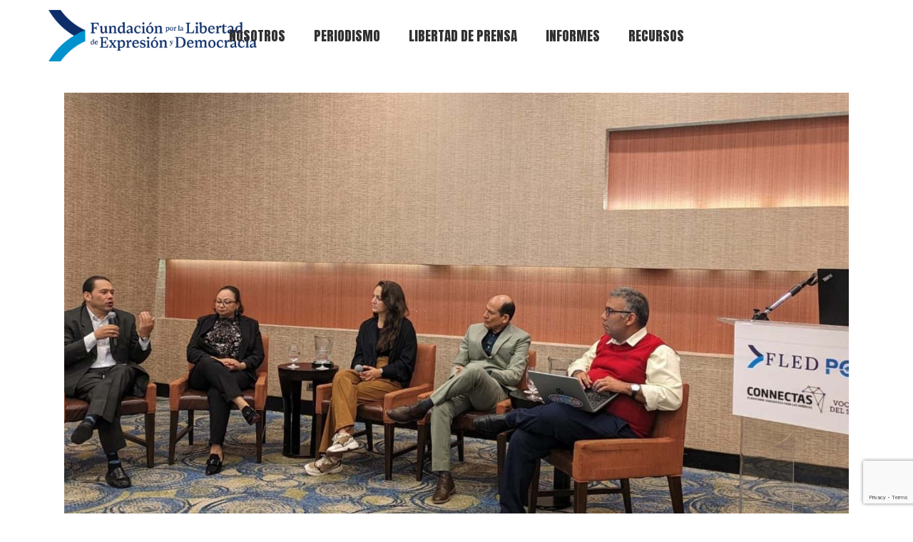

--- FILE ---
content_type: text/html; charset=UTF-8
request_url: https://fled.ong/fled-documenta-cinco-anos-de-violaciones-a-la-libertad-de-prensa-en-nicaragua/
body_size: 22291
content:
<!DOCTYPE html>
<html lang="es">
<head>
	<meta charset="UTF-8">
	<meta name="viewport" content="width=device-width, initial-scale=1, user-scalable=yes">

	<meta name='robots' content='index, follow, max-image-preview:large, max-snippet:-1, max-video-preview:-1' />

	<!-- This site is optimized with the Yoast SEO plugin v26.8 - https://yoast.com/product/yoast-seo-wordpress/ -->
	<title>FLED documenta cinco años de violaciones a la Libertad de Prensa en Nicaragua - FLED</title>
	<meta name="description" content="La Sistematización de las violaciones a la libertad de prensa en Nicaragua analiza las principales agresiones que sufrió el periodismo" />
	<link rel="canonical" href="https://fled.ong/fled-documenta-cinco-anos-de-violaciones-a-la-libertad-de-prensa-en-nicaragua/" />
	<meta property="og:locale" content="es_ES" />
	<meta property="og:type" content="article" />
	<meta property="og:title" content="FLED documenta cinco años de violaciones a la Libertad de Prensa en Nicaragua - FLED" />
	<meta property="og:description" content="La Sistematización de las violaciones a la libertad de prensa en Nicaragua analiza las principales agresiones que sufrió el periodismo" />
	<meta property="og:url" content="https://fled.ong/fled-documenta-cinco-anos-de-violaciones-a-la-libertad-de-prensa-en-nicaragua/" />
	<meta property="og:site_name" content="FLED" />
	<meta property="article:publisher" content="https://www.facebook.com/fundacionlibertaddemocracia" />
	<meta property="article:published_time" content="2023-09-08T17:21:42+00:00" />
	<meta property="article:modified_time" content="2024-01-26T21:29:24+00:00" />
	<meta property="og:image" content="https://fled.ong/wp-content/uploads/2023/09/PresentacionSitematizacion.jpg" />
	<meta property="og:image:width" content="1534" />
	<meta property="og:image:height" content="1024" />
	<meta property="og:image:type" content="image/jpeg" />
	<meta name="author" content="Rodrigo" />
	<meta name="twitter:card" content="summary_large_image" />
	<meta name="twitter:creator" content="@FLED_ong" />
	<meta name="twitter:site" content="@FLED_ong" />
	<meta name="twitter:label1" content="Escrito por" />
	<meta name="twitter:data1" content="Rodrigo" />
	<meta name="twitter:label2" content="Tiempo de lectura" />
	<meta name="twitter:data2" content="5 minutos" />
	<script type="application/ld+json" class="yoast-schema-graph">{"@context":"https://schema.org","@graph":[{"@type":"Article","@id":"https://fled.ong/fled-documenta-cinco-anos-de-violaciones-a-la-libertad-de-prensa-en-nicaragua/#article","isPartOf":{"@id":"https://fled.ong/fled-documenta-cinco-anos-de-violaciones-a-la-libertad-de-prensa-en-nicaragua/"},"author":{"name":"Rodrigo","@id":"https://fled.ong/#/schema/person/a608e6a0061f1549f92f3420e4ff739d"},"headline":"FLED documenta cinco años de violaciones a la Libertad de Prensa en Nicaragua","datePublished":"2023-09-08T17:21:42+00:00","dateModified":"2024-01-26T21:29:24+00:00","mainEntityOfPage":{"@id":"https://fled.ong/fled-documenta-cinco-anos-de-violaciones-a-la-libertad-de-prensa-en-nicaragua/"},"wordCount":975,"commentCount":0,"publisher":{"@id":"https://fled.ong/#organization"},"image":{"@id":"https://fled.ong/fled-documenta-cinco-anos-de-violaciones-a-la-libertad-de-prensa-en-nicaragua/#primaryimage"},"thumbnailUrl":"https://fled.ong/wp-content/uploads/2023/09/PresentacionSitematizacion.jpg","keywords":["informe","libertad de prensa","periodismo nicaragua"],"articleSection":["Noticias"],"inLanguage":"es"},{"@type":"WebPage","@id":"https://fled.ong/fled-documenta-cinco-anos-de-violaciones-a-la-libertad-de-prensa-en-nicaragua/","url":"https://fled.ong/fled-documenta-cinco-anos-de-violaciones-a-la-libertad-de-prensa-en-nicaragua/","name":"FLED documenta cinco años de violaciones a la Libertad de Prensa en Nicaragua - FLED","isPartOf":{"@id":"https://fled.ong/#website"},"primaryImageOfPage":{"@id":"https://fled.ong/fled-documenta-cinco-anos-de-violaciones-a-la-libertad-de-prensa-en-nicaragua/#primaryimage"},"image":{"@id":"https://fled.ong/fled-documenta-cinco-anos-de-violaciones-a-la-libertad-de-prensa-en-nicaragua/#primaryimage"},"thumbnailUrl":"https://fled.ong/wp-content/uploads/2023/09/PresentacionSitematizacion.jpg","datePublished":"2023-09-08T17:21:42+00:00","dateModified":"2024-01-26T21:29:24+00:00","description":"La Sistematización de las violaciones a la libertad de prensa en Nicaragua analiza las principales agresiones que sufrió el periodismo","breadcrumb":{"@id":"https://fled.ong/fled-documenta-cinco-anos-de-violaciones-a-la-libertad-de-prensa-en-nicaragua/#breadcrumb"},"inLanguage":"es","potentialAction":[{"@type":"ReadAction","target":["https://fled.ong/fled-documenta-cinco-anos-de-violaciones-a-la-libertad-de-prensa-en-nicaragua/"]}]},{"@type":"ImageObject","inLanguage":"es","@id":"https://fled.ong/fled-documenta-cinco-anos-de-violaciones-a-la-libertad-de-prensa-en-nicaragua/#primaryimage","url":"https://fled.ong/wp-content/uploads/2023/09/PresentacionSitematizacion.jpg","contentUrl":"https://fled.ong/wp-content/uploads/2023/09/PresentacionSitematizacion.jpg","width":1534,"height":1024,"caption":"libertad prensa nicaragua"},{"@type":"BreadcrumbList","@id":"https://fled.ong/fled-documenta-cinco-anos-de-violaciones-a-la-libertad-de-prensa-en-nicaragua/#breadcrumb","itemListElement":[{"@type":"ListItem","position":1,"name":"Portada","item":"https://fled.ong/"},{"@type":"ListItem","position":2,"name":"FLED documenta cinco años de violaciones a la Libertad de Prensa en Nicaragua"}]},{"@type":"WebSite","@id":"https://fled.ong/#website","url":"https://fled.ong/","name":"Fundación por la Libertad de Expresión y Democracia","description":"La Fundación por la Libertad de Expresión y Democracia (FLED) es una organización sin fines de lucro que trabaja en la defensa judicial y promoción de la libertad de expresión, la libertad individual y de conciencia, y el fortalecimiento de la democracia.","publisher":{"@id":"https://fled.ong/#organization"},"alternateName":"FLED","potentialAction":[{"@type":"SearchAction","target":{"@type":"EntryPoint","urlTemplate":"https://fled.ong/?s={search_term_string}"},"query-input":{"@type":"PropertyValueSpecification","valueRequired":true,"valueName":"search_term_string"}}],"inLanguage":"es"},{"@type":"Organization","@id":"https://fled.ong/#organization","name":"Fundación por la Libertad de Expresión y Democracia","alternateName":"FLED","url":"https://fled.ong/","logo":{"@type":"ImageObject","inLanguage":"es","@id":"https://fled.ong/#/schema/logo/image/","url":"https://fled.ong/wp-content/uploads/2023/02/fledbrand_color.png","contentUrl":"https://fled.ong/wp-content/uploads/2023/02/fledbrand_color.png","width":577,"height":246,"caption":"Fundación por la Libertad de Expresión y Democracia"},"image":{"@id":"https://fled.ong/#/schema/logo/image/"},"sameAs":["https://www.facebook.com/fundacionlibertaddemocracia","https://x.com/FLED_ong"]},{"@type":"Person","@id":"https://fled.ong/#/schema/person/a608e6a0061f1549f92f3420e4ff739d","name":"Rodrigo","image":{"@type":"ImageObject","inLanguage":"es","@id":"https://fled.ong/#/schema/person/image/","url":"https://secure.gravatar.com/avatar/24b059a7ff9199fb3397f20f8cbc2c46f8291f55ea386d4d89c850470ae543c2?s=96&d=mm&r=g","contentUrl":"https://secure.gravatar.com/avatar/24b059a7ff9199fb3397f20f8cbc2c46f8291f55ea386d4d89c850470ae543c2?s=96&d=mm&r=g","caption":"Rodrigo"},"sameAs":["https://fled.ong/"],"url":"https://fled.ong/author/rodrigo/"}]}</script>
	<!-- / Yoast SEO plugin. -->


<link rel='dns-prefetch' href='//www.googletagmanager.com' />
<link rel='dns-prefetch' href='//fonts.googleapis.com' />
<link rel="alternate" type="application/rss+xml" title="FLED &raquo; Feed" href="https://fled.ong/feed/" />
<link rel="alternate" title="oEmbed (JSON)" type="application/json+oembed" href="https://fled.ong/wp-json/oembed/1.0/embed?url=https%3A%2F%2Ffled.ong%2Ffled-documenta-cinco-anos-de-violaciones-a-la-libertad-de-prensa-en-nicaragua%2F" />
<link rel="alternate" title="oEmbed (XML)" type="text/xml+oembed" href="https://fled.ong/wp-json/oembed/1.0/embed?url=https%3A%2F%2Ffled.ong%2Ffled-documenta-cinco-anos-de-violaciones-a-la-libertad-de-prensa-en-nicaragua%2F&#038;format=xml" />
<style id='wp-img-auto-sizes-contain-inline-css' type='text/css'>
img:is([sizes=auto i],[sizes^="auto," i]){contain-intrinsic-size:3000px 1500px}
/*# sourceURL=wp-img-auto-sizes-contain-inline-css */
</style>
<link rel='stylesheet' id='dripicons-css' href='https://fled.ong/wp-content/plugins/dogood-core/inc/icons/dripicons/assets/css/dripicons.min.css?ver=6.9' type='text/css' media='all' />
<link rel='stylesheet' id='elegant-icons-css' href='https://fled.ong/wp-content/plugins/dogood-core/inc/icons/elegant-icons/assets/css/elegant-icons.min.css?ver=6.9' type='text/css' media='all' />
<link rel='stylesheet' id='font-awesome-css' href='https://fled.ong/wp-content/plugins/dogood-core/inc/icons/font-awesome/assets/css/all.min.css?ver=6.9' type='text/css' media='all' />
<link rel='stylesheet' id='ionicons-css' href='https://fled.ong/wp-content/plugins/dogood-core/inc/icons/ionicons/assets/css/ionicons.min.css?ver=6.9' type='text/css' media='all' />
<style id='wp-emoji-styles-inline-css' type='text/css'>

	img.wp-smiley, img.emoji {
		display: inline !important;
		border: none !important;
		box-shadow: none !important;
		height: 1em !important;
		width: 1em !important;
		margin: 0 0.07em !important;
		vertical-align: -0.1em !important;
		background: none !important;
		padding: 0 !important;
	}
/*# sourceURL=wp-emoji-styles-inline-css */
</style>
<link rel='stylesheet' id='wp-block-library-css' href='https://fled.ong/wp-includes/css/dist/block-library/style.min.css?ver=6.9' type='text/css' media='all' />
<style id='classic-theme-styles-inline-css' type='text/css'>
/*! This file is auto-generated */
.wp-block-button__link{color:#fff;background-color:#32373c;border-radius:9999px;box-shadow:none;text-decoration:none;padding:calc(.667em + 2px) calc(1.333em + 2px);font-size:1.125em}.wp-block-file__button{background:#32373c;color:#fff;text-decoration:none}
/*# sourceURL=/wp-includes/css/classic-themes.min.css */
</style>
<style id='global-styles-inline-css' type='text/css'>
:root{--wp--preset--aspect-ratio--square: 1;--wp--preset--aspect-ratio--4-3: 4/3;--wp--preset--aspect-ratio--3-4: 3/4;--wp--preset--aspect-ratio--3-2: 3/2;--wp--preset--aspect-ratio--2-3: 2/3;--wp--preset--aspect-ratio--16-9: 16/9;--wp--preset--aspect-ratio--9-16: 9/16;--wp--preset--color--black: #000000;--wp--preset--color--cyan-bluish-gray: #abb8c3;--wp--preset--color--white: #ffffff;--wp--preset--color--pale-pink: #f78da7;--wp--preset--color--vivid-red: #cf2e2e;--wp--preset--color--luminous-vivid-orange: #ff6900;--wp--preset--color--luminous-vivid-amber: #fcb900;--wp--preset--color--light-green-cyan: #7bdcb5;--wp--preset--color--vivid-green-cyan: #00d084;--wp--preset--color--pale-cyan-blue: #8ed1fc;--wp--preset--color--vivid-cyan-blue: #0693e3;--wp--preset--color--vivid-purple: #9b51e0;--wp--preset--gradient--vivid-cyan-blue-to-vivid-purple: linear-gradient(135deg,rgb(6,147,227) 0%,rgb(155,81,224) 100%);--wp--preset--gradient--light-green-cyan-to-vivid-green-cyan: linear-gradient(135deg,rgb(122,220,180) 0%,rgb(0,208,130) 100%);--wp--preset--gradient--luminous-vivid-amber-to-luminous-vivid-orange: linear-gradient(135deg,rgb(252,185,0) 0%,rgb(255,105,0) 100%);--wp--preset--gradient--luminous-vivid-orange-to-vivid-red: linear-gradient(135deg,rgb(255,105,0) 0%,rgb(207,46,46) 100%);--wp--preset--gradient--very-light-gray-to-cyan-bluish-gray: linear-gradient(135deg,rgb(238,238,238) 0%,rgb(169,184,195) 100%);--wp--preset--gradient--cool-to-warm-spectrum: linear-gradient(135deg,rgb(74,234,220) 0%,rgb(151,120,209) 20%,rgb(207,42,186) 40%,rgb(238,44,130) 60%,rgb(251,105,98) 80%,rgb(254,248,76) 100%);--wp--preset--gradient--blush-light-purple: linear-gradient(135deg,rgb(255,206,236) 0%,rgb(152,150,240) 100%);--wp--preset--gradient--blush-bordeaux: linear-gradient(135deg,rgb(254,205,165) 0%,rgb(254,45,45) 50%,rgb(107,0,62) 100%);--wp--preset--gradient--luminous-dusk: linear-gradient(135deg,rgb(255,203,112) 0%,rgb(199,81,192) 50%,rgb(65,88,208) 100%);--wp--preset--gradient--pale-ocean: linear-gradient(135deg,rgb(255,245,203) 0%,rgb(182,227,212) 50%,rgb(51,167,181) 100%);--wp--preset--gradient--electric-grass: linear-gradient(135deg,rgb(202,248,128) 0%,rgb(113,206,126) 100%);--wp--preset--gradient--midnight: linear-gradient(135deg,rgb(2,3,129) 0%,rgb(40,116,252) 100%);--wp--preset--font-size--small: 13px;--wp--preset--font-size--medium: 20px;--wp--preset--font-size--large: 36px;--wp--preset--font-size--x-large: 42px;--wp--preset--spacing--20: 0.44rem;--wp--preset--spacing--30: 0.67rem;--wp--preset--spacing--40: 1rem;--wp--preset--spacing--50: 1.5rem;--wp--preset--spacing--60: 2.25rem;--wp--preset--spacing--70: 3.38rem;--wp--preset--spacing--80: 5.06rem;--wp--preset--shadow--natural: 6px 6px 9px rgba(0, 0, 0, 0.2);--wp--preset--shadow--deep: 12px 12px 50px rgba(0, 0, 0, 0.4);--wp--preset--shadow--sharp: 6px 6px 0px rgba(0, 0, 0, 0.2);--wp--preset--shadow--outlined: 6px 6px 0px -3px rgb(255, 255, 255), 6px 6px rgb(0, 0, 0);--wp--preset--shadow--crisp: 6px 6px 0px rgb(0, 0, 0);}:where(.is-layout-flex){gap: 0.5em;}:where(.is-layout-grid){gap: 0.5em;}body .is-layout-flex{display: flex;}.is-layout-flex{flex-wrap: wrap;align-items: center;}.is-layout-flex > :is(*, div){margin: 0;}body .is-layout-grid{display: grid;}.is-layout-grid > :is(*, div){margin: 0;}:where(.wp-block-columns.is-layout-flex){gap: 2em;}:where(.wp-block-columns.is-layout-grid){gap: 2em;}:where(.wp-block-post-template.is-layout-flex){gap: 1.25em;}:where(.wp-block-post-template.is-layout-grid){gap: 1.25em;}.has-black-color{color: var(--wp--preset--color--black) !important;}.has-cyan-bluish-gray-color{color: var(--wp--preset--color--cyan-bluish-gray) !important;}.has-white-color{color: var(--wp--preset--color--white) !important;}.has-pale-pink-color{color: var(--wp--preset--color--pale-pink) !important;}.has-vivid-red-color{color: var(--wp--preset--color--vivid-red) !important;}.has-luminous-vivid-orange-color{color: var(--wp--preset--color--luminous-vivid-orange) !important;}.has-luminous-vivid-amber-color{color: var(--wp--preset--color--luminous-vivid-amber) !important;}.has-light-green-cyan-color{color: var(--wp--preset--color--light-green-cyan) !important;}.has-vivid-green-cyan-color{color: var(--wp--preset--color--vivid-green-cyan) !important;}.has-pale-cyan-blue-color{color: var(--wp--preset--color--pale-cyan-blue) !important;}.has-vivid-cyan-blue-color{color: var(--wp--preset--color--vivid-cyan-blue) !important;}.has-vivid-purple-color{color: var(--wp--preset--color--vivid-purple) !important;}.has-black-background-color{background-color: var(--wp--preset--color--black) !important;}.has-cyan-bluish-gray-background-color{background-color: var(--wp--preset--color--cyan-bluish-gray) !important;}.has-white-background-color{background-color: var(--wp--preset--color--white) !important;}.has-pale-pink-background-color{background-color: var(--wp--preset--color--pale-pink) !important;}.has-vivid-red-background-color{background-color: var(--wp--preset--color--vivid-red) !important;}.has-luminous-vivid-orange-background-color{background-color: var(--wp--preset--color--luminous-vivid-orange) !important;}.has-luminous-vivid-amber-background-color{background-color: var(--wp--preset--color--luminous-vivid-amber) !important;}.has-light-green-cyan-background-color{background-color: var(--wp--preset--color--light-green-cyan) !important;}.has-vivid-green-cyan-background-color{background-color: var(--wp--preset--color--vivid-green-cyan) !important;}.has-pale-cyan-blue-background-color{background-color: var(--wp--preset--color--pale-cyan-blue) !important;}.has-vivid-cyan-blue-background-color{background-color: var(--wp--preset--color--vivid-cyan-blue) !important;}.has-vivid-purple-background-color{background-color: var(--wp--preset--color--vivid-purple) !important;}.has-black-border-color{border-color: var(--wp--preset--color--black) !important;}.has-cyan-bluish-gray-border-color{border-color: var(--wp--preset--color--cyan-bluish-gray) !important;}.has-white-border-color{border-color: var(--wp--preset--color--white) !important;}.has-pale-pink-border-color{border-color: var(--wp--preset--color--pale-pink) !important;}.has-vivid-red-border-color{border-color: var(--wp--preset--color--vivid-red) !important;}.has-luminous-vivid-orange-border-color{border-color: var(--wp--preset--color--luminous-vivid-orange) !important;}.has-luminous-vivid-amber-border-color{border-color: var(--wp--preset--color--luminous-vivid-amber) !important;}.has-light-green-cyan-border-color{border-color: var(--wp--preset--color--light-green-cyan) !important;}.has-vivid-green-cyan-border-color{border-color: var(--wp--preset--color--vivid-green-cyan) !important;}.has-pale-cyan-blue-border-color{border-color: var(--wp--preset--color--pale-cyan-blue) !important;}.has-vivid-cyan-blue-border-color{border-color: var(--wp--preset--color--vivid-cyan-blue) !important;}.has-vivid-purple-border-color{border-color: var(--wp--preset--color--vivid-purple) !important;}.has-vivid-cyan-blue-to-vivid-purple-gradient-background{background: var(--wp--preset--gradient--vivid-cyan-blue-to-vivid-purple) !important;}.has-light-green-cyan-to-vivid-green-cyan-gradient-background{background: var(--wp--preset--gradient--light-green-cyan-to-vivid-green-cyan) !important;}.has-luminous-vivid-amber-to-luminous-vivid-orange-gradient-background{background: var(--wp--preset--gradient--luminous-vivid-amber-to-luminous-vivid-orange) !important;}.has-luminous-vivid-orange-to-vivid-red-gradient-background{background: var(--wp--preset--gradient--luminous-vivid-orange-to-vivid-red) !important;}.has-very-light-gray-to-cyan-bluish-gray-gradient-background{background: var(--wp--preset--gradient--very-light-gray-to-cyan-bluish-gray) !important;}.has-cool-to-warm-spectrum-gradient-background{background: var(--wp--preset--gradient--cool-to-warm-spectrum) !important;}.has-blush-light-purple-gradient-background{background: var(--wp--preset--gradient--blush-light-purple) !important;}.has-blush-bordeaux-gradient-background{background: var(--wp--preset--gradient--blush-bordeaux) !important;}.has-luminous-dusk-gradient-background{background: var(--wp--preset--gradient--luminous-dusk) !important;}.has-pale-ocean-gradient-background{background: var(--wp--preset--gradient--pale-ocean) !important;}.has-electric-grass-gradient-background{background: var(--wp--preset--gradient--electric-grass) !important;}.has-midnight-gradient-background{background: var(--wp--preset--gradient--midnight) !important;}.has-small-font-size{font-size: var(--wp--preset--font-size--small) !important;}.has-medium-font-size{font-size: var(--wp--preset--font-size--medium) !important;}.has-large-font-size{font-size: var(--wp--preset--font-size--large) !important;}.has-x-large-font-size{font-size: var(--wp--preset--font-size--x-large) !important;}
:where(.wp-block-post-template.is-layout-flex){gap: 1.25em;}:where(.wp-block-post-template.is-layout-grid){gap: 1.25em;}
:where(.wp-block-term-template.is-layout-flex){gap: 1.25em;}:where(.wp-block-term-template.is-layout-grid){gap: 1.25em;}
:where(.wp-block-columns.is-layout-flex){gap: 2em;}:where(.wp-block-columns.is-layout-grid){gap: 2em;}
:root :where(.wp-block-pullquote){font-size: 1.5em;line-height: 1.6;}
/*# sourceURL=global-styles-inline-css */
</style>
<link rel='stylesheet' id='contact-form-7-css' href='https://fled.ong/wp-content/plugins/contact-form-7/includes/css/styles.css?ver=6.1.4' type='text/css' media='all' />
<link rel='stylesheet' id='qi-addons-for-elementor-grid-style-css' href='https://fled.ong/wp-content/plugins/qi-addons-for-elementor/assets/css/grid.min.css?ver=1.9.5' type='text/css' media='all' />
<link rel='stylesheet' id='qi-addons-for-elementor-helper-parts-style-css' href='https://fled.ong/wp-content/plugins/qi-addons-for-elementor/assets/css/helper-parts.min.css?ver=1.9.5' type='text/css' media='all' />
<link rel='stylesheet' id='qi-addons-for-elementor-style-css' href='https://fled.ong/wp-content/plugins/qi-addons-for-elementor/assets/css/main.min.css?ver=1.9.5' type='text/css' media='all' />
<link rel='stylesheet' id='perfect-scrollbar-css' href='https://fled.ong/wp-content/plugins/dogood-core/assets/plugins/perfect-scrollbar/perfect-scrollbar.css?ver=6.9' type='text/css' media='all' />
<link rel='stylesheet' id='swiper-css' href='https://fled.ong/wp-content/plugins/qi-addons-for-elementor/assets/plugins/swiper/8.4.5/swiper.min.css?ver=8.4.5' type='text/css' media='all' />
<link rel='stylesheet' id='dogood-main-css' href='https://fled.ong/wp-content/themes/dogood/assets/css/main.min.css?ver=6.9' type='text/css' media='all' />
<link rel='stylesheet' id='dogood-core-style-css' href='https://fled.ong/wp-content/plugins/dogood-core/assets/css/dogood-core.min.css?ver=6.9' type='text/css' media='all' />
<link rel='stylesheet' id='dogood-child-style-css' href='https://fled.ong/wp-content/themes/dogood-child/style.css?ver=6.9' type='text/css' media='all' />
<link rel='stylesheet' id='dogood-google-fonts-css' href='https://fonts.googleapis.com/css?family=Anton%3A300%2C400%2C500%2C600%2C700%7CHeebo%3A300%2C400%2C500%2C600%2C700&#038;subset=latin-ext&#038;display=swap&#038;ver=1.0.0' type='text/css' media='all' />
<link rel='stylesheet' id='dogood-grid-css' href='https://fled.ong/wp-content/themes/dogood/assets/css/grid.min.css?ver=6.9' type='text/css' media='all' />
<link rel='stylesheet' id='dogood-style-css' href='https://fled.ong/wp-content/themes/dogood/style.css?ver=6.9' type='text/css' media='all' />
<style id='dogood-style-inline-css' type='text/css'>
:root { --qode-main-color: #102d69;}#qodef-page-header .qodef-header-logo-link { height: 300px;}.qodef-portfolio-single .qodef-portfolio-info .qodef-e-label, .qodef-portfolio-single .qodef-portfolio-info .qodef-custom-label { text-transform: lowercase;}.qodef-portfolio-single .qodef-portfolio-info p, .qodef-portfolio-single .qodef-portfolio-info a { text-transform: lowercase;}
/*# sourceURL=dogood-style-inline-css */
</style>
<link rel='stylesheet' id='tablepress-default-css' href='https://fled.ong/wp-content/plugins/tablepress-premium/css/build/default.css?ver=2.3.2' type='text/css' media='all' />
<script type="text/javascript" src="https://fled.ong/wp-includes/js/jquery/jquery.min.js?ver=3.7.1" id="jquery-core-js"></script>
<script type="text/javascript" src="https://fled.ong/wp-includes/js/jquery/jquery-migrate.min.js?ver=3.4.1" id="jquery-migrate-js"></script>
<script type="text/javascript" id="3d-flip-book-client-locale-loader-js-extra">
/* <![CDATA[ */
var FB3D_CLIENT_LOCALE = {"ajaxurl":"https://fled.ong/wp-admin/admin-ajax.php","dictionary":{"Table of contents":"Table of contents","Close":"Close","Bookmarks":"Bookmarks","Thumbnails":"Thumbnails","Search":"Search","Share":"Share","Facebook":"Facebook","Twitter":"Twitter","Email":"Email","Play":"Play","Previous page":"Previous page","Next page":"Next page","Zoom in":"Zoom in","Zoom out":"Zoom out","Fit view":"Fit view","Auto play":"Auto play","Full screen":"Full screen","More":"More","Smart pan":"Smart pan","Single page":"Single page","Sounds":"Sounds","Stats":"Stats","Print":"Print","Download":"Download","Goto first page":"Goto first page","Goto last page":"Goto last page"},"images":"https://fled.ong/wp-content/plugins/unreal-flipbook-addon-for-visual-composer/assets/images/","jsData":{"urls":[],"posts":{"ids_mis":[],"ids":[]},"pages":[],"firstPages":[],"bookCtrlProps":[],"bookTemplates":[]},"key":"3d-flip-book","pdfJS":{"pdfJsLib":"https://fled.ong/wp-content/plugins/unreal-flipbook-addon-for-visual-composer/assets/js/pdf.min.js?ver=4.3.136","pdfJsWorker":"https://fled.ong/wp-content/plugins/unreal-flipbook-addon-for-visual-composer/assets/js/pdf.worker.js?ver=4.3.136","stablePdfJsLib":"https://fled.ong/wp-content/plugins/unreal-flipbook-addon-for-visual-composer/assets/js/stable/pdf.min.js?ver=2.5.207","stablePdfJsWorker":"https://fled.ong/wp-content/plugins/unreal-flipbook-addon-for-visual-composer/assets/js/stable/pdf.worker.js?ver=2.5.207","pdfJsCMapUrl":"https://fled.ong/wp-content/plugins/unreal-flipbook-addon-for-visual-composer/assets/cmaps/"},"cacheurl":"https://fled.ong/wp-content/uploads/3d-flip-book/cache/","pluginsurl":"https://fled.ong/wp-content/plugins/","pluginurl":"https://fled.ong/wp-content/plugins/unreal-flipbook-addon-for-visual-composer/","thumbnailSize":{"width":"150","height":"150"},"version":"1.16.17"};
//# sourceURL=3d-flip-book-client-locale-loader-js-extra
/* ]]> */
</script>
<script type="text/javascript" src="https://fled.ong/wp-content/plugins/unreal-flipbook-addon-for-visual-composer/assets/js/client-locale-loader.js?ver=1.16.17" id="3d-flip-book-client-locale-loader-js" async="async" data-wp-strategy="async"></script>

<!-- Fragmento de código de la etiqueta de Google (gtag.js) añadida por Site Kit -->
<!-- Fragmento de código de Google Analytics añadido por Site Kit -->
<script type="text/javascript" src="https://www.googletagmanager.com/gtag/js?id=GT-KF8FZ6V" id="google_gtagjs-js" async></script>
<script type="text/javascript" id="google_gtagjs-js-after">
/* <![CDATA[ */
window.dataLayer = window.dataLayer || [];function gtag(){dataLayer.push(arguments);}
gtag("set","linker",{"domains":["fled.ong"]});
gtag("js", new Date());
gtag("set", "developer_id.dZTNiMT", true);
gtag("config", "GT-KF8FZ6V");
//# sourceURL=google_gtagjs-js-after
/* ]]> */
</script>
<link rel="https://api.w.org/" href="https://fled.ong/wp-json/" /><link rel="alternate" title="JSON" type="application/json" href="https://fled.ong/wp-json/wp/v2/posts/8760" /><link rel="EditURI" type="application/rsd+xml" title="RSD" href="https://fled.ong/xmlrpc.php?rsd" />
<meta name="generator" content="WordPress 6.9" />
<link rel='shortlink' href='https://fled.ong/?p=8760' />
<meta name="generator" content="Site Kit by Google 1.170.0" /><meta name="generator" content="Elementor 3.33.4; features: additional_custom_breakpoints; settings: css_print_method-external, google_font-enabled, font_display-swap">
			<style>
				.e-con.e-parent:nth-of-type(n+4):not(.e-lazyloaded):not(.e-no-lazyload),
				.e-con.e-parent:nth-of-type(n+4):not(.e-lazyloaded):not(.e-no-lazyload) * {
					background-image: none !important;
				}
				@media screen and (max-height: 1024px) {
					.e-con.e-parent:nth-of-type(n+3):not(.e-lazyloaded):not(.e-no-lazyload),
					.e-con.e-parent:nth-of-type(n+3):not(.e-lazyloaded):not(.e-no-lazyload) * {
						background-image: none !important;
					}
				}
				@media screen and (max-height: 640px) {
					.e-con.e-parent:nth-of-type(n+2):not(.e-lazyloaded):not(.e-no-lazyload),
					.e-con.e-parent:nth-of-type(n+2):not(.e-lazyloaded):not(.e-no-lazyload) * {
						background-image: none !important;
					}
				}
			</style>
			<meta name="generator" content="Powered by Slider Revolution 6.7.9 - responsive, Mobile-Friendly Slider Plugin for WordPress with comfortable drag and drop interface." />
<link rel="icon" href="https://fled.ong/wp-content/uploads/2023/02/cropped-favicon-32x32.png" sizes="32x32" />
<link rel="icon" href="https://fled.ong/wp-content/uploads/2023/02/cropped-favicon-192x192.png" sizes="192x192" />
<link rel="apple-touch-icon" href="https://fled.ong/wp-content/uploads/2023/02/cropped-favicon-180x180.png" />
<meta name="msapplication-TileImage" content="https://fled.ong/wp-content/uploads/2023/02/cropped-favicon-270x270.png" />
<script>function setREVStartSize(e){
			//window.requestAnimationFrame(function() {
				window.RSIW = window.RSIW===undefined ? window.innerWidth : window.RSIW;
				window.RSIH = window.RSIH===undefined ? window.innerHeight : window.RSIH;
				try {
					var pw = document.getElementById(e.c).parentNode.offsetWidth,
						newh;
					pw = pw===0 || isNaN(pw) || (e.l=="fullwidth" || e.layout=="fullwidth") ? window.RSIW : pw;
					e.tabw = e.tabw===undefined ? 0 : parseInt(e.tabw);
					e.thumbw = e.thumbw===undefined ? 0 : parseInt(e.thumbw);
					e.tabh = e.tabh===undefined ? 0 : parseInt(e.tabh);
					e.thumbh = e.thumbh===undefined ? 0 : parseInt(e.thumbh);
					e.tabhide = e.tabhide===undefined ? 0 : parseInt(e.tabhide);
					e.thumbhide = e.thumbhide===undefined ? 0 : parseInt(e.thumbhide);
					e.mh = e.mh===undefined || e.mh=="" || e.mh==="auto" ? 0 : parseInt(e.mh,0);
					if(e.layout==="fullscreen" || e.l==="fullscreen")
						newh = Math.max(e.mh,window.RSIH);
					else{
						e.gw = Array.isArray(e.gw) ? e.gw : [e.gw];
						for (var i in e.rl) if (e.gw[i]===undefined || e.gw[i]===0) e.gw[i] = e.gw[i-1];
						e.gh = e.el===undefined || e.el==="" || (Array.isArray(e.el) && e.el.length==0)? e.gh : e.el;
						e.gh = Array.isArray(e.gh) ? e.gh : [e.gh];
						for (var i in e.rl) if (e.gh[i]===undefined || e.gh[i]===0) e.gh[i] = e.gh[i-1];
											
						var nl = new Array(e.rl.length),
							ix = 0,
							sl;
						e.tabw = e.tabhide>=pw ? 0 : e.tabw;
						e.thumbw = e.thumbhide>=pw ? 0 : e.thumbw;
						e.tabh = e.tabhide>=pw ? 0 : e.tabh;
						e.thumbh = e.thumbhide>=pw ? 0 : e.thumbh;
						for (var i in e.rl) nl[i] = e.rl[i]<window.RSIW ? 0 : e.rl[i];
						sl = nl[0];
						for (var i in nl) if (sl>nl[i] && nl[i]>0) { sl = nl[i]; ix=i;}
						var m = pw>(e.gw[ix]+e.tabw+e.thumbw) ? 1 : (pw-(e.tabw+e.thumbw)) / (e.gw[ix]);
						newh =  (e.gh[ix] * m) + (e.tabh + e.thumbh);
					}
					var el = document.getElementById(e.c);
					if (el!==null && el) el.style.height = newh+"px";
					el = document.getElementById(e.c+"_wrapper");
					if (el!==null && el) {
						el.style.height = newh+"px";
						el.style.display = "block";
					}
				} catch(e){
					console.log("Failure at Presize of Slider:" + e)
				}
			//});
		  };</script>
		<style type="text/css" id="wp-custom-css">
			#quotes .qodef-h3, h3{
	font-size: 35px !important;
}
	.qodef-h1, h1{
	word-wrap:inherit !important;
}
	input[type=text]{
	background: #fff !important;
	padding: 10px;
}
input[type=tel]{
		background: #fff !important;
		padding: 10px;
}
input[type=email]{
			background: #fff !important;
		padding: 10px;
}
textarea
{
			background: #fff !important;
		padding: 10px;
}
.qodef-info--date{
	display: none !important;
}

.qodef-info--category{
		display: none !important;
}
.qodef-button.qodef-layout--filled.qodef-html--link:hover{
	    background-color: #D7E3FD;
    border: 1px solid #D7E3FD;
}

.qodef-button.qodef-layout--filled.qodef-html--link{
	    background-color: #D7E3FD;
    border: 1px solid #D7E3FD;
}

#check .elementor-icon-list-icon i {
    margin-top: -20px !important;}

.qodef-accordion.qodef-layout--simple .qodef-accordion-title .qodef-accordion-mark{
	background: #102D69;
    color: #D7E3FD;
}

.dogood_nav.tparrows{
	   background: #102D69 !important;
    color: #D7E3FD !important;
}

.elementor-3465 .elementor-element.elementor-element-23add75 .elementor-icon-list-icon i {
    color: #6EC1E4;
    margin-top: -17px;}

.mapperz .mapperz__counter .mapperz__indicator__wrapper .mapperz__indicator:last-child span{
	    color: #00acec !important;
}
.mapperz .mapperz__modal .mapperz__modal__wrapper .mapperz__modal__header .mapperz__modal__title{
	color: #102D69 !important;
}
.mapperz .mapperz__modal .mapperz__modal__close{
	    color: #00acec !important;
}
.mapperz .mapperz__modal{
	background-color: #e7edfa!important;
}
.mapperz .mapperz__filter button{
	background-color: #D7E3FD;
    border: 1px solid #D7E3FD;
}
@media only screen and (max-width: 480px){
.qodef-h1, h1 {
    font-size: 44px !important;
}
}

.qodef-page-title {
	    background-color: #f0e8f8 !important;
}

.qodef-page-title {
	    background-color: #f0e8f8 !important;
}

.qodef-blog.qodef--single .qodef-blog-item .qodef-e-title {
    text-transform: none !important;
	font-size: 42px !important;}
	
	
	.qodef-portfolio-single .qodef-variations--small .qodef-portfolio-title {
    text-transform: none !important;
	font-size: 42px !important;}



.qodef-opener-icon.qodef-source--icon-pack * {
    display: none;
}

table, tr, td, th {
    border: 0px !important;
}

.menu-item-9104 {
	display:none !important;
}		</style>
		</head>
<body class="wp-singular post-template-default single single-post postid-8760 single-format-standard wp-custom-logo wp-theme-dogood wp-child-theme-dogood-child qode-framework-1.1.8 qodef-qi--no-touch qi-addons-for-elementor-1.9.5 qodef-back-to-top--enabled  qodef-header--standard qodef-header-appearance--none qodef-mobile-header--standard qodef-drop-down-second--full-width qodef-drop-down-second--default dogood-core-1.1 dogood-child-1.0 dogood-1.1 qodef-content-grid-1300 qodef-header-standard--center qodef-search--fullscreen elementor-default elementor-kit-8" itemscope itemtype="https://schema.org/WebPage">
	<a class="skip-link screen-reader-text" href="#qodef-page-content">Skip to the content</a>	<div id="qodef-page-wrapper" class="">
		<header id="qodef-page-header"  role="banner">
		<div id="qodef-page-header-inner" class=" ">
		<div class="qodef-header-wrapper">
	<div class="qodef-header-logo">
		<a itemprop="url" class="qodef-header-logo-link qodef-height--set qodef-source--image" href="https://fled.ong/" rel="home">
	<img width="3136" height="1019" src="https://fled.ong/wp-content/uploads/2024/01/VER_flednic_Brand_fledbrand-1-1.png" class="qodef-header-logo-image qodef--main qodef--customizer" alt="FLED" itemprop="logo" decoding="async" srcset="https://fled.ong/wp-content/uploads/2024/01/VER_flednic_Brand_fledbrand-1-1.png 3136w, https://fled.ong/wp-content/uploads/2024/01/VER_flednic_Brand_fledbrand-1-1-300x97.png 300w, https://fled.ong/wp-content/uploads/2024/01/VER_flednic_Brand_fledbrand-1-1-1024x333.png 1024w, https://fled.ong/wp-content/uploads/2024/01/VER_flednic_Brand_fledbrand-1-1-768x250.png 768w, https://fled.ong/wp-content/uploads/2024/01/VER_flednic_Brand_fledbrand-1-1-1536x499.png 1536w, https://fled.ong/wp-content/uploads/2024/01/VER_flednic_Brand_fledbrand-1-1-2048x665.png 2048w" sizes="(max-width: 3136px) 100vw, 3136px" /><img loading="lazy" width="3136" height="1019" src="https://fled.ong/wp-content/uploads/2024/01/VER_flednic_Brand_fledbrand-1-1.png" class="qodef-header-logo-image qodef--dark" alt="logo dark" itemprop="image" srcset="https://fled.ong/wp-content/uploads/2024/01/VER_flednic_Brand_fledbrand-1-1.png 3136w, https://fled.ong/wp-content/uploads/2024/01/VER_flednic_Brand_fledbrand-1-1-300x97.png 300w, https://fled.ong/wp-content/uploads/2024/01/VER_flednic_Brand_fledbrand-1-1-1024x333.png 1024w, https://fled.ong/wp-content/uploads/2024/01/VER_flednic_Brand_fledbrand-1-1-768x250.png 768w, https://fled.ong/wp-content/uploads/2024/01/VER_flednic_Brand_fledbrand-1-1-1536x499.png 1536w, https://fled.ong/wp-content/uploads/2024/01/VER_flednic_Brand_fledbrand-1-1-2048x665.png 2048w" sizes="(max-width: 3136px) 100vw, 3136px" /><img loading="lazy" width="3136" height="1019" src="https://fled.ong/wp-content/uploads/2024/01/VER_flednic_Brand_fledbrand-1.png" class="qodef-header-logo-image qodef--light" alt="logo light" itemprop="image" srcset="https://fled.ong/wp-content/uploads/2024/01/VER_flednic_Brand_fledbrand-1.png 3136w, https://fled.ong/wp-content/uploads/2024/01/VER_flednic_Brand_fledbrand-1-300x97.png 300w, https://fled.ong/wp-content/uploads/2024/01/VER_flednic_Brand_fledbrand-1-1024x333.png 1024w, https://fled.ong/wp-content/uploads/2024/01/VER_flednic_Brand_fledbrand-1-768x250.png 768w, https://fled.ong/wp-content/uploads/2024/01/VER_flednic_Brand_fledbrand-1-1536x499.png 1536w, https://fled.ong/wp-content/uploads/2024/01/VER_flednic_Brand_fledbrand-1-2048x665.png 2048w" sizes="(max-width: 3136px) 100vw, 3136px" /></a>
	</div>
		<nav class="qodef-header-navigation" role="navigation" aria-label="Top Menu">
		<ul id="menu-main-menu-1" class="menu"><li class="menu-item menu-item-type-post_type menu-item-object-page menu-item-11371"><a href="https://fled.ong/nosotros/"><span class="qodef-menu-item-text">Nosotros</span></a></li>
<li class="menu-item menu-item-type-post_type menu-item-object-page menu-item-has-children menu-item-7711 qodef-menu-item--narrow"><a href="https://fled.ong/sala-de-edicion/"><span class="qodef-menu-item-text">Periodismo<svg class="qodef-svg--menu-arrow qodef-menu-item-arrow" xmlns="http://www.w3.org/2000/svg" xmlns:xlink="http://www.w3.org/1999/xlink" width="32" height="32" viewBox="0 0 32 32"><g><path d="M 13.8,24.196c 0.39,0.39, 1.024,0.39, 1.414,0l 6.486-6.486c 0.196-0.196, 0.294-0.454, 0.292-0.71 c0-0.258-0.096-0.514-0.292-0.71L 15.214,9.804c-0.39-0.39-1.024-0.39-1.414,0c-0.39,0.39-0.39,1.024,0,1.414L 19.582,17 L 13.8,22.782C 13.41,23.172, 13.41,23.806, 13.8,24.196z"></path></g></svg></span></a>
<div class="qodef-drop-down-second"><div class="qodef-drop-down-second-inner"><ul class="sub-menu">
	<li class="menu-item menu-item-type-post_type menu-item-object-page menu-item-8995"><a href="https://fled.ong/consejeria/"><span class="qodef-menu-item-text">Consejería</span></a></li>
	<li class="menu-item menu-item-type-post_type menu-item-object-page menu-item-8996"><a href="https://fled.ong/mentoria/"><span class="qodef-menu-item-text">Mentoría</span></a></li>
	<li class="menu-item menu-item-type-post_type menu-item-object-page menu-item-8997"><a href="https://fled.ong/portfolio/repositorio/"><span class="qodef-menu-item-text">Repositorio</span></a></li>
</ul></div></div>
</li>
<li class="menu-item menu-item-type-post_type menu-item-object-page menu-item-has-children menu-item-11463 qodef-menu-item--narrow"><a href="https://fled.ong/libertad-de-prensa-monitoreo/"><span class="qodef-menu-item-text">Libertad de prensa<svg class="qodef-svg--menu-arrow qodef-menu-item-arrow" xmlns="http://www.w3.org/2000/svg" xmlns:xlink="http://www.w3.org/1999/xlink" width="32" height="32" viewBox="0 0 32 32"><g><path d="M 13.8,24.196c 0.39,0.39, 1.024,0.39, 1.414,0l 6.486-6.486c 0.196-0.196, 0.294-0.454, 0.292-0.71 c0-0.258-0.096-0.514-0.292-0.71L 15.214,9.804c-0.39-0.39-1.024-0.39-1.414,0c-0.39,0.39-0.39,1.024,0,1.414L 19.582,17 L 13.8,22.782C 13.41,23.172, 13.41,23.806, 13.8,24.196z"></path></g></svg></span></a>
<div class="qodef-drop-down-second"><div class="qodef-drop-down-second-inner"><ul class="sub-menu">
	<li class="menu-item menu-item-type-post_type menu-item-object-page menu-item-11464"><a href="https://fled.ong/libertad-de-prensa-monitoreo/"><span class="qodef-menu-item-text">Monitoreo</span></a></li>
	<li class="menu-item menu-item-type-post_type menu-item-object-page menu-item-10850"><a href="https://fled.ong/denuncia/"><span class="qodef-menu-item-text">Denuncia</span></a></li>
	<li class="menu-item menu-item-type-post_type menu-item-object-page menu-item-10764"><a href="https://fled.ong/tipo-de-agresiones/"><span class="qodef-menu-item-text">Tipos de agresiones</span></a></li>
</ul></div></div>
</li>
<li class="menu-item menu-item-type-post_type menu-item-object-page menu-item-has-children menu-item-10365 qodef-menu-item--narrow"><a href="https://fled.ong/informes/"><span class="qodef-menu-item-text">Informes<svg class="qodef-svg--menu-arrow qodef-menu-item-arrow" xmlns="http://www.w3.org/2000/svg" xmlns:xlink="http://www.w3.org/1999/xlink" width="32" height="32" viewBox="0 0 32 32"><g><path d="M 13.8,24.196c 0.39,0.39, 1.024,0.39, 1.414,0l 6.486-6.486c 0.196-0.196, 0.294-0.454, 0.292-0.71 c0-0.258-0.096-0.514-0.292-0.71L 15.214,9.804c-0.39-0.39-1.024-0.39-1.414,0c-0.39,0.39-0.39,1.024,0,1.414L 19.582,17 L 13.8,22.782C 13.41,23.172, 13.41,23.806, 13.8,24.196z"></path></g></svg></span></a>
<div class="qodef-drop-down-second"><div class="qodef-drop-down-second-inner"><ul class="sub-menu">
	<li class="menu-item menu-item-type-post_type menu-item-object-page menu-item-11404"><a href="https://fled.ong/informes/"><span class="qodef-menu-item-text">Informes de Libertad de Prensa</span></a></li>
	<li class="menu-item menu-item-type-post_type menu-item-object-page menu-item-11403"><a href="https://fled.ong/otros-informes/"><span class="qodef-menu-item-text">Otros informes</span></a></li>
</ul></div></div>
</li>
<li class="menu-item menu-item-type-custom menu-item-object-custom menu-item-has-children menu-item-8518 qodef-menu-item--narrow"><a><span class="qodef-menu-item-text">Recursos<svg class="qodef-svg--menu-arrow qodef-menu-item-arrow" xmlns="http://www.w3.org/2000/svg" xmlns:xlink="http://www.w3.org/1999/xlink" width="32" height="32" viewBox="0 0 32 32"><g><path d="M 13.8,24.196c 0.39,0.39, 1.024,0.39, 1.414,0l 6.486-6.486c 0.196-0.196, 0.294-0.454, 0.292-0.71 c0-0.258-0.096-0.514-0.292-0.71L 15.214,9.804c-0.39-0.39-1.024-0.39-1.414,0c-0.39,0.39-0.39,1.024,0,1.414L 19.582,17 L 13.8,22.782C 13.41,23.172, 13.41,23.806, 13.8,24.196z"></path></g></svg></span></a>
<div class="qodef-drop-down-second"><div class="qodef-drop-down-second-inner"><ul class="sub-menu">
	<li class="menu-item menu-item-type-post_type menu-item-object-page menu-item-10611"><a href="https://fled.ong/edicion/"><span class="qodef-menu-item-text">Edición</span></a></li>
	<li class="menu-item menu-item-type-post_type menu-item-object-page menu-item-10612"><a href="https://fled.ong/seguridad-digital/"><span class="qodef-menu-item-text">Seguridad Digital</span></a></li>
	<li class="menu-item menu-item-type-post_type menu-item-object-page menu-item-10613"><a href="https://fled.ong/varios/"><span class="qodef-menu-item-text">Varios</span></a></li>
	<li class="menu-item menu-item-type-post_type menu-item-object-page menu-item-8001"><a href="https://fled.ong/oportunidades/"><span class="qodef-menu-item-text">Oportunidades</span></a></li>
</ul></div></div>
</li>
</ul>	</nav>
	<div class="qodef-widget-holder qodef--one">
		<div id="dogood_core_search_opener-5" class="widget widget_dogood_core_search_opener qodef-header-widget-area-one" data-area="header-widget-one"><a href="javascript:void(0)"  class="qodef-opener-icon qodef-m qodef-source--icon-pack qodef-search-opener" style="font-size: 17px;margin: 0px 15px 0px 0px;" >
	<span class="qodef-m-icon qodef--open">
		<span class="qodef-icon-font-awesome fa fa-search" ></span>	</span>
		</a>
</div><div id="dogood_core_side_area_opener-2" class="widget widget_dogood_core_side_area_opener qodef-header-widget-area-one" data-area="header-widget-one"><a href="javascript:void(0)"  class="qodef-opener-icon qodef-m qodef-source--icon-pack qodef-side-area-opener"  >
	<span class="qodef-m-icon qodef--open">
		<span class="qodef-icon-elegant-icons icon_menu" ></span>	</span>
		</a>
</div>	</div>
</div>
	</div>
	</header>
<header id="qodef-page-mobile-header" role="banner">
		<div id="qodef-page-mobile-header-inner" class="">
		<a itemprop="url" class="qodef-mobile-header-logo-link qodef-height--not-set qodef-source--image" href="https://fled.ong/" rel="home">
	<img width="3136" height="1019" src="https://fled.ong/wp-content/uploads/2024/01/VER_flednic_Brand_fledbrand-1-1.png" class="qodef-header-logo-image qodef--main qodef--customizer" alt="FLED" itemprop="logo" decoding="async" srcset="https://fled.ong/wp-content/uploads/2024/01/VER_flednic_Brand_fledbrand-1-1.png 3136w, https://fled.ong/wp-content/uploads/2024/01/VER_flednic_Brand_fledbrand-1-1-300x97.png 300w, https://fled.ong/wp-content/uploads/2024/01/VER_flednic_Brand_fledbrand-1-1-1024x333.png 1024w, https://fled.ong/wp-content/uploads/2024/01/VER_flednic_Brand_fledbrand-1-1-768x250.png 768w, https://fled.ong/wp-content/uploads/2024/01/VER_flednic_Brand_fledbrand-1-1-1536x499.png 1536w, https://fled.ong/wp-content/uploads/2024/01/VER_flednic_Brand_fledbrand-1-1-2048x665.png 2048w" sizes="(max-width: 3136px) 100vw, 3136px" /></a>
<a href="javascript:void(0)"  class="qodef-opener-icon qodef-m qodef-source--predefined qodef-mobile-header-opener"  >
	<span class="qodef-m-icon qodef--open">
		<span class="qodef-m-dots"><span class="qodef-m-dot"></span><span class="qodef-m-dot"></span><span class="qodef-m-dot"></span><span class="qodef-m-dot"></span><span class="qodef-m-dot"></span><span class="qodef-m-dot"></span><span class="qodef-m-dot"></span><span class="qodef-m-dot"></span><span class="qodef-m-dot"></span></span>	</span>
			<span class="qodef-m-icon qodef--close">
			<svg class="qodef-svg--close predefined" xmlns="http://www.w3.org/2000/svg" xmlns:xlink="http://www.w3.org/1999/xlink" x="0px" y="0px"
     width="16.971px" height="16.971px" viewBox="0 0 16.971 16.971" enable-background="new 0 0 16.971 16.971" xml:space="preserve"><g><rect x="6.985" y="-2.015" transform="matrix(0.7071 -0.7071 0.7071 0.7071 -3.5147 8.4853)" width="3" height="21"></rect><rect x="6.985" y="-2.015" transform="matrix(0.7071 0.7071 -0.7071 0.7071 8.4853 -3.5147)" width="3" height="21"></rect></g></svg>		</span>
		</a>
	</div>
		<nav class="qodef-mobile-header-navigation" role="navigation" aria-label="Mobile Menu">
		<ul id="menu-main-menu-3" class=""><li class="menu-item menu-item-type-post_type menu-item-object-page menu-item-11371"><a href="https://fled.ong/nosotros/"><span class="qodef-menu-item-text">Nosotros</span></a></li>
<li class="menu-item menu-item-type-post_type menu-item-object-page menu-item-has-children menu-item-7711 qodef-menu-item--narrow"><a href="https://fled.ong/sala-de-edicion/"><span class="qodef-menu-item-text">Periodismo</span></a><svg class="qodef-svg--menu-arrow qodef-menu-item-arrow" xmlns="http://www.w3.org/2000/svg" xmlns:xlink="http://www.w3.org/1999/xlink" width="32" height="32" viewBox="0 0 32 32"><g><path d="M 13.8,24.196c 0.39,0.39, 1.024,0.39, 1.414,0l 6.486-6.486c 0.196-0.196, 0.294-0.454, 0.292-0.71 c0-0.258-0.096-0.514-0.292-0.71L 15.214,9.804c-0.39-0.39-1.024-0.39-1.414,0c-0.39,0.39-0.39,1.024,0,1.414L 19.582,17 L 13.8,22.782C 13.41,23.172, 13.41,23.806, 13.8,24.196z"></path></g></svg>
<div class="qodef-drop-down-second"><div class="qodef-drop-down-second-inner"><ul class="sub-menu">
	<li class="menu-item menu-item-type-post_type menu-item-object-page menu-item-8995"><a href="https://fled.ong/consejeria/"><span class="qodef-menu-item-text">Consejería</span></a></li>
	<li class="menu-item menu-item-type-post_type menu-item-object-page menu-item-8996"><a href="https://fled.ong/mentoria/"><span class="qodef-menu-item-text">Mentoría</span></a></li>
	<li class="menu-item menu-item-type-post_type menu-item-object-page menu-item-8997"><a href="https://fled.ong/portfolio/repositorio/"><span class="qodef-menu-item-text">Repositorio</span></a></li>
</ul></div></div>
</li>
<li class="menu-item menu-item-type-post_type menu-item-object-page menu-item-has-children menu-item-11463 qodef-menu-item--narrow"><a href="https://fled.ong/libertad-de-prensa-monitoreo/"><span class="qodef-menu-item-text">Libertad de prensa</span></a><svg class="qodef-svg--menu-arrow qodef-menu-item-arrow" xmlns="http://www.w3.org/2000/svg" xmlns:xlink="http://www.w3.org/1999/xlink" width="32" height="32" viewBox="0 0 32 32"><g><path d="M 13.8,24.196c 0.39,0.39, 1.024,0.39, 1.414,0l 6.486-6.486c 0.196-0.196, 0.294-0.454, 0.292-0.71 c0-0.258-0.096-0.514-0.292-0.71L 15.214,9.804c-0.39-0.39-1.024-0.39-1.414,0c-0.39,0.39-0.39,1.024,0,1.414L 19.582,17 L 13.8,22.782C 13.41,23.172, 13.41,23.806, 13.8,24.196z"></path></g></svg>
<div class="qodef-drop-down-second"><div class="qodef-drop-down-second-inner"><ul class="sub-menu">
	<li class="menu-item menu-item-type-post_type menu-item-object-page menu-item-11464"><a href="https://fled.ong/libertad-de-prensa-monitoreo/"><span class="qodef-menu-item-text">Monitoreo</span></a></li>
	<li class="menu-item menu-item-type-post_type menu-item-object-page menu-item-10850"><a href="https://fled.ong/denuncia/"><span class="qodef-menu-item-text">Denuncia</span></a></li>
	<li class="menu-item menu-item-type-post_type menu-item-object-page menu-item-10764"><a href="https://fled.ong/tipo-de-agresiones/"><span class="qodef-menu-item-text">Tipos de agresiones</span></a></li>
</ul></div></div>
</li>
<li class="menu-item menu-item-type-post_type menu-item-object-page menu-item-has-children menu-item-10365 qodef-menu-item--narrow"><a href="https://fled.ong/informes/"><span class="qodef-menu-item-text">Informes</span></a><svg class="qodef-svg--menu-arrow qodef-menu-item-arrow" xmlns="http://www.w3.org/2000/svg" xmlns:xlink="http://www.w3.org/1999/xlink" width="32" height="32" viewBox="0 0 32 32"><g><path d="M 13.8,24.196c 0.39,0.39, 1.024,0.39, 1.414,0l 6.486-6.486c 0.196-0.196, 0.294-0.454, 0.292-0.71 c0-0.258-0.096-0.514-0.292-0.71L 15.214,9.804c-0.39-0.39-1.024-0.39-1.414,0c-0.39,0.39-0.39,1.024,0,1.414L 19.582,17 L 13.8,22.782C 13.41,23.172, 13.41,23.806, 13.8,24.196z"></path></g></svg>
<div class="qodef-drop-down-second"><div class="qodef-drop-down-second-inner"><ul class="sub-menu">
	<li class="menu-item menu-item-type-post_type menu-item-object-page menu-item-11404"><a href="https://fled.ong/informes/"><span class="qodef-menu-item-text">Informes de Libertad de Prensa</span></a></li>
	<li class="menu-item menu-item-type-post_type menu-item-object-page menu-item-11403"><a href="https://fled.ong/otros-informes/"><span class="qodef-menu-item-text">Otros informes</span></a></li>
</ul></div></div>
</li>
<li class="menu-item menu-item-type-custom menu-item-object-custom menu-item-has-children menu-item-8518 qodef-menu-item--narrow"><a><span class="qodef-menu-item-text">Recursos</span></a><svg class="qodef-svg--menu-arrow qodef-menu-item-arrow" xmlns="http://www.w3.org/2000/svg" xmlns:xlink="http://www.w3.org/1999/xlink" width="32" height="32" viewBox="0 0 32 32"><g><path d="M 13.8,24.196c 0.39,0.39, 1.024,0.39, 1.414,0l 6.486-6.486c 0.196-0.196, 0.294-0.454, 0.292-0.71 c0-0.258-0.096-0.514-0.292-0.71L 15.214,9.804c-0.39-0.39-1.024-0.39-1.414,0c-0.39,0.39-0.39,1.024,0,1.414L 19.582,17 L 13.8,22.782C 13.41,23.172, 13.41,23.806, 13.8,24.196z"></path></g></svg>
<div class="qodef-drop-down-second"><div class="qodef-drop-down-second-inner"><ul class="sub-menu">
	<li class="menu-item menu-item-type-post_type menu-item-object-page menu-item-10611"><a href="https://fled.ong/edicion/"><span class="qodef-menu-item-text">Edición</span></a></li>
	<li class="menu-item menu-item-type-post_type menu-item-object-page menu-item-10612"><a href="https://fled.ong/seguridad-digital/"><span class="qodef-menu-item-text">Seguridad Digital</span></a></li>
	<li class="menu-item menu-item-type-post_type menu-item-object-page menu-item-10613"><a href="https://fled.ong/varios/"><span class="qodef-menu-item-text">Varios</span></a></li>
	<li class="menu-item menu-item-type-post_type menu-item-object-page menu-item-8001"><a href="https://fled.ong/oportunidades/"><span class="qodef-menu-item-text">Oportunidades</span></a></li>
</ul></div></div>
</li>
</ul>	</nav>
</header>
		<div id="qodef-page-outer">
						<div id="qodef-page-inner" class="qodef-content-grid">
<main id="qodef-page-content" class="qodef-grid qodef-layout--template " role="main">
	<div class="qodef-grid-inner clear">
		<div class="qodef-grid-item qodef-page-content-section qodef-col--12">
		<div class="qodef-blog qodef-m qodef--single">
		<article class="qodef-blog-item qodef-e post-8760 post type-post status-publish format-standard has-post-thumbnail hentry category-noticias tag-informe tag-libertad-de-prensa tag-periodismo-nicaragua">
	<div class="qodef-e-inner">
		<div class="qodef-e-media">
		<div class="qodef-e-media-image">
					<img loading="lazy" width="1534" height="1024" src="https://fled.ong/wp-content/uploads/2023/09/PresentacionSitematizacion.jpg" class="attachment-full size-full wp-post-image" alt="libertad prensa nicaragua" decoding="async" srcset="https://fled.ong/wp-content/uploads/2023/09/PresentacionSitematizacion.jpg 1534w, https://fled.ong/wp-content/uploads/2023/09/PresentacionSitematizacion-300x200.jpg 300w, https://fled.ong/wp-content/uploads/2023/09/PresentacionSitematizacion-1024x684.jpg 1024w, https://fled.ong/wp-content/uploads/2023/09/PresentacionSitematizacion-768x513.jpg 768w, https://fled.ong/wp-content/uploads/2023/09/PresentacionSitematizacion-600x401.jpg 600w" sizes="(max-width: 1534px) 100vw, 1534px" />					</div>
</div>
		<div class="qodef-e-content">
			<div class="qodef-e-top-holder">
				<div class="qodef-e-info">
					<a title="Title Text: " itemprop="dateCreated" href="https://fled.ong/2023/09/" class="entry-date published updated">
	septiembre 8, 2023</a><div class="qodef-info-separator-end"></div>
<span class="qodef-e-categories"><a href="https://fled.ong/category/noticias/" rel="tag">Noticias</a></span><div class="qodef-info-separator-end"></div>				</div>
			</div>
			<div class="qodef-e-text">
				<h1 itemprop="name" class="qodef-e-title entry-title">
			FLED documenta cinco años de violaciones a la Libertad de Prensa en Nicaragua	</h1>
<ul>
<li data-leveltext="" data-font="Symbol" data-listid="2" data-list-defn-props="{&quot;335552541&quot;:1,&quot;335559684&quot;:-2,&quot;335559685&quot;:720,&quot;335559991&quot;:360,&quot;469769226&quot;:&quot;Symbol&quot;,&quot;469769242&quot;:[8226],&quot;469777803&quot;:&quot;left&quot;,&quot;469777804&quot;:&quot;&quot;,&quot;469777815&quot;:&quot;hybridMultilevel&quot;}" aria-setsize="-1" data-aria-posinset="1" data-aria-level="1"><i><span data-contrast="auto">Las agresiones durante el quinquenio abril 2018-abril 2023, fueron documentadas y sistematizadas por la </span></i><span data-contrast="auto">Fundación por la Libertad de Expresión y Democracia</span><i><span data-contrast="auto"> FLED, un periodo marcado por la violencia, confiscaciones, persecución, exilio y resiliencia del periodismo en Nicaragua.</span></i><span data-ccp-props="{&quot;201341983&quot;:0,&quot;335559740&quot;:276}"> </span></li>
</ul>
<p><span data-contrast="auto">1329 </span><span data-contrast="auto"> violaciones a la libertad de prensa</span><span data-contrast="auto"> perpetradas en su mayoría por agentes estatales en contra de 338 periodistas nicaragüenses y 378 agresiones en contra de 78 medios de comunicación fueron documentadas y sistematizadas por la Fundación por la Libertad de Expresión y Democracia FLED, entre abril del 2028 y abril del 2023, uno de los periodos más grises y violentos para el periodismo independiente en Nicaragua.</span><span data-ccp-props="{}"> </span><span data-ccp-props="{}"> </span></p>
<p><span data-contrast="auto">La Sistematización de las violaciones a la libertad de prensa en Nicaragua, consolida y analiza las principales agresiones que sufrió el periodismo independiente en un quinquenio marcado por la violencia, exilio, allanamiento, confiscaciones, judicialización de la práctica periodística, desnacionalización y destierro de periodistas y trabajadores de los medios de comunicación. </span><span data-ccp-props="{}"> </span><span data-ccp-props="{}"> </span></p>
<p><span data-contrast="auto">Los hallazgos fueron comentados y analizados por el director de la </span><a href="https://fled.ong/"><span data-contrast="none">FLED</span></a><span data-contrast="auto"> Guillermo Medrano; Chloe Zoeller, presidenta de la organización regional </span><a href="https://vocesdelsurunidas.org/"><span data-contrast="none">Voces del Sur</span></a><span data-contrast="auto">; Carlos Eduardo Huertas, director de la mesa editorial de </span><a href="https://www.connectas.org/"><span data-contrast="none">Connectas</span></a><span data-contrast="auto">  y ganador del premio María Moors Cabot 2023 y Martha Irene Sánchez, presidenta ejecutiva de </span><a href="https://pcinnicaragua.org/"><span data-contrast="none">PCIN</span></a><span data-contrast="auto"> la organización de Periodistas y Comunicadores de Nicaragua.</span><span data-ccp-props="{}"> </span><span data-ccp-props="{}"> </span></p>
<h5><b><span data-contrast="auto">Agresiones y ataques</span></b><span data-ccp-props="{}"> </span><span data-ccp-props="{}"> </span></h5>
<p><span data-contrast="auto">A lo largo del quinquenio, el patrón predominante contra la prensa fue el de </span><i><span data-contrast="auto">agresiones y ataques</span></i><span data-contrast="auto"> que se repitió durante 759 veces, lo que representa el 57.7% de los abusos cometidos por el gobierno de Nicaragua en ese periodo.</span><span data-contrast="auto"> El segundo fue el discurso estigmatizante</span><span data-contrast="auto"> y el </span><span data-contrast="auto">tercer</span><span data-contrast="auto">o </span><span data-contrast="auto">las restricciones al acceso a la información</span><span data-contrast="auto">. </span><span data-ccp-props="{&quot;335551550&quot;:6,&quot;335551620&quot;:6}"> </span><span data-ccp-props="{}"> </span></p>
<p><span data-contrast="auto">El informe da cuenta que, de los 338 periodistas agredidos, 63 fueron atacados varias veces, 24 en más de 10 ocasiones y nueve de ellos, fueron despojados de su nacionalidad nicaragüense. </span><span data-ccp-props="{}"> </span><span data-ccp-props="{}"> </span></p>
<h5><b><span data-contrast="auto">La policía responsable de la mayoría de los ataques</span></b><span data-ccp-props="{}"> </span><span data-ccp-props="{}"> </span></h5>
<p><span data-contrast="auto">Los agentes estatales son los perpetradores de </span><span data-contrast="auto">819 </span><span data-contrast="auto">de las 1329 violaciones en contra de la prensa independiente, siendo la Policía la responsable de 623 ataques. El segundo victimario fueron los grupos paraestatales </span><span data-contrast="auto">que además utilizaron los medios de comunicación oficialistas para emitir discursos de odio. </span><span data-contrast="auto">El resto de las agresiones </span><span data-contrast="auto">fueron cometidas por grupos al margen de la ley o identificados como paramilitares</span><span data-contrast="auto">.</span><span data-ccp-props="{&quot;335551550&quot;:6,&quot;335551620&quot;:6}"> </span><span data-ccp-props="{&quot;335551550&quot;:6,&quot;335551620&quot;:6}"> </span></p>
<p><span data-contrast="auto">El periodismo también fue víctima de procesos civiles y penales, d</span><span data-contrast="auto">etenci</span><span data-contrast="auto">ones</span><span data-contrast="auto"> arbitraria</span><span data-contrast="auto">s, t</span><span data-contrast="auto">ortura</span><span data-contrast="auto">, u</span><span data-contrast="auto">so abusivo del poder estatal</span><span data-contrast="auto">, s</span><span data-contrast="auto">ecuestro</span><span data-contrast="auto">, y r</span><span data-contrast="auto">estricciones </span><span data-contrast="auto">al </span><span data-contrast="auto">internet</span><span data-contrast="auto"> para impedirles ejercer su derecho a informar y a</span><span data-contrast="auto">sesinato</span><span data-contrast="auto">.</span><span data-ccp-props="{&quot;335551550&quot;:6,&quot;335551620&quot;:6}"> </span><span data-ccp-props="{}"> </span></p>
<h6><b><span data-contrast="auto">2018 y 2021 los años más violentos</span></b><span data-ccp-props="{}"> </span></h6>
<p><span data-contrast="auto">En Nicaragua las amenazas, agresiones e intentos de silenciar al periodismo independiente comenzaron desde el retorno al poder de Daniel Ortega en 2007. Sin embargo, fue abril de 2018, durante las protestas cívicas el año más violento con 531 violaciones a la prensa independiente.</span><span data-ccp-props="{}"> </span></p>
<p><span data-contrast="auto">En este contexto, se produjo el asesinato del periodista Ángel Gahona el 21 de abril del 2018, mientras realizaba la transmisión en vivo de una protesta en la ciudad de Bluefields.  </span><span data-ccp-props="{&quot;335551550&quot;:6,&quot;335551620&quot;:6}"> </span></p>
<p><span data-contrast="auto">El </span><span data-contrast="auto"> 2021 se registró la peor etapa de persecución a la prensa independiente mediante la judicialización de la práctica periodística</span><span data-contrast="auto">, </span><span data-contrast="auto">con la apertura del juicio por el supuesto delito de lavado de dinero en contra de la extinta Fundación Violeta B. Chamorro y que a su vez recriminó el quehacer de toda la prensa independiente</span><span data-ccp-props="{}"> </span></p>
<p><span data-contrast="auto">El </span><span data-contrast="auto">2022</span><span data-contrast="auto"> y el 2023 se caracterizan por aplicación de leyes represivas, destierro, desnacionalización y congelamiento de cuentas. </span><span data-ccp-props="{}"> </span></p>
<h6><b><span data-contrast="auto">Cierres, allanamientos y confiscaciones</span></b><span data-ccp-props="{&quot;335551550&quot;:6,&quot;335551620&quot;:6}"> </span></h6>
<p><span data-contrast="auto">En el quinquenio se documentaron un total de 378 casos de violaciones a la libertad de prensa en contra </span><span data-contrast="auto">de 78 medios de comunicación </span><span data-contrast="auto">y dos organizaciones gremiales de periodistas: la asociación Periodistas y Comunicadores Independientes de Nicaragua (PCIN) y la Asociación de Periodistas de Nicaragua (APN). </span><span data-ccp-props="{&quot;335551550&quot;:6,&quot;335551620&quot;:6}"> </span></p>
<p><span data-contrast="auto">De acuerdo con los datos, desde </span><span data-contrast="auto">el 2007 hasta el 2022, al menos 57 medios de comunicación</span><span data-contrast="auto"> han cerrado, entre estos </span><span data-contrast="auto">Confidencial, Canal 100% Noticias, La Prensa y Radio Vos de Matagalpa </span><span data-contrast="auto">que fueron </span><span data-contrast="auto">allanados y posteriormente confiscados</span><span data-contrast="auto">.</span><span data-ccp-props="{}"> </span></p>
<p><span data-contrast="auto">Los </span><span data-contrast="auto">medios </span><span data-contrast="auto">también sufrieron </span><span data-contrast="auto">robos de equipos de producción y transmisión, asedio y hostigamiento policial, retención de insumos, embargos</span><span data-contrast="auto">, </span><span data-contrast="auto"> clausura arbitraria, cancelación de frecuencias de radios y televisión, destrucción de antenas de transmisión</span><span data-contrast="auto">.</span><span data-ccp-props="{&quot;335551550&quot;:6,&quot;335551620&quot;:6}"> </span></p>
<p><span data-ccp-props="{&quot;335551550&quot;:6,&quot;335551620&quot;:6}"> </span><span data-contrast="auto">El mayor número de agresiones recayó sobre el Canal 100% Noticias, La Prensa, Canal 10, Canal 12 y Radio Darío, que registraron entre 38 hasta 26 casos. </span><span data-ccp-props="{&quot;335551550&quot;:6,&quot;335551620&quot;:6}"> </span></p>
<p><span data-contrast="auto">Esta sistematización registró además que La Prensa, Confidencial, Canal 100% Noticias Radio Darío y El Nuevo Diario (END) que cesó operaciones el 27 de septiembre del 2019, son los medios cuyas agresiones se han prolongado por más tiempo a través de diferentes tácticas como la retención de su principal materia prima, allanamiento, asfixia económica y quema de sus instalaciones, entre otras. </span><span data-ccp-props="{&quot;335551550&quot;:6,&quot;335551620&quot;:6}"> </span></p>
<p><span data-ccp-props="{}"> </span><span data-contrast="auto">L</span><span data-contrast="auto">os principales victimarios de los medios de comunicación son </span><span data-contrast="auto"> la </span><span data-contrast="auto">policía, fuerzas paraestatales y grupos al margen de la ley. </span><span data-ccp-props="{&quot;335551550&quot;:6,&quot;335551620&quot;:6}"> </span></p>
<h6><span data-ccp-props="{&quot;335551550&quot;:6,&quot;335551620&quot;:6}"> </span><b><span data-contrast="auto">Ataques no cesan</span></b><span data-ccp-props="{&quot;335551550&quot;:6,&quot;335551620&quot;:6}"> </span><span data-ccp-props="{}"> </span></h6>
<p><span data-contrast="auto">En el </span><span data-contrast="auto">2023, </span><span data-contrast="auto">los ataques </span><span data-contrast="auto">a la libertad de prensa </span><span data-contrast="auto">no han cesado, sin embargo, las víctimas han decidido callar </span><span data-contrast="auto">antes que denunciar y ser identificados y ser sujetos de mayor represión estatal. </span><span data-ccp-props="{}"> </span><span data-ccp-props="{}"> </span></p>
<p><span data-contrast="auto">A la fecha 218 periodistas han sido obligados a exiliarse, pero aún quedan quienes continúan ejerciendo la profesión dentro del país desde </span><span data-contrast="auto">la “clandestinidad</span><span data-contrast="auto">”. </span><span data-ccp-props="{}"> </span><span data-ccp-props="{}"> </span></p>
<p><span data-contrast="auto">San José, Costa Rica. 8 de septiembre 2023.</span><span data-ccp-props="{}"> </span><span data-ccp-props="{}"> </span></p>
<p><span data-contrast="auto">_________________________________________________________________________________ </span><span data-ccp-props="{}"> </span><span data-contrast="auto"> </span><span data-ccp-props="{}"> </span></p>
<p><span data-contrast="auto">Acerca de FLED: Somos una organización civil que promueve el fortalecimiento de la democracia, la defensa de la libertad de expresión, de información y de prensa. Trabajamos continuamente por elevar la calidad del periodismo a través de la gestión del conocimiento y la innovación. </span><span data-ccp-props="{}"> </span><span data-contrast="auto"> </span><span data-ccp-props="{}"> </span></p>
<p><span data-contrast="auto">Para mayor información por favor contáctenos a: comunicacion@fled.ong</span><span data-ccp-props="{}"> </span></p>
			</div>
			<div class="qodef-e-bottom-holder">
				<div class="qodef-e-left qodef-e-info">
					<span class="qodef-e-tags"><a href="https://fled.ong/tag/informe/" rel="tag">informe</a><span class="qodef-info-separator-single"></span><a href="https://fled.ong/tag/libertad-de-prensa/" rel="tag">libertad de prensa</a><span class="qodef-info-separator-single"></span><a href="https://fled.ong/tag/periodismo-nicaragua/" rel="tag">periodismo nicaragua</a></span>	<div class="qodef-info-separator-end"></div>
				</div>
				<div class="qodef-e-right qodef-e-info">
						<div class="qodef-e-info-item qodef-e-info-social-share">
		<div class="qodef-shortcode qodef-m  qodef-social-share clear qodef-layout--list ">			<span class="qodef-social-title qodef-custom-label">Share:</span>		<ul class="qodef-shortcode-list">		<li class="qodef-facebook-share">	<a itemprop="url" class="qodef-share-link" href="#" onclick="window.open(&#039;https://www.facebook.com/sharer.php?u=https%3A%2F%2Ffled.ong%2Ffled-documenta-cinco-anos-de-violaciones-a-la-libertad-de-prensa-en-nicaragua%2F&#039;, &#039;sharer&#039;, &#039;toolbar=0,status=0,width=620,height=280&#039;);">					<span class="qodef-icon-elegant-icons social_facebook qodef-social-network-icon"></span>			</a></li><li class="qodef-twitter-share">	<a itemprop="url" class="qodef-share-link" href="#" onclick="window.open(&#039;https://twitter.com/intent/tweet?text=Las+agresiones+durante+el+quinquenio+abril+2018-abril+2023%2C+fueron+documentadas+y++via+%40QodeInteractivehttps://fled.ong/fled-documenta-cinco-anos-de-violaciones-a-la-libertad-de-prensa-en-nicaragua/&#039;, &#039;popupwindow&#039;, &#039;scrollbars=yes,width=800,height=400&#039;);">					<span class="qodef-icon-elegant-icons social_twitter qodef-social-network-icon"></span>			</a></li><li class="qodef-linkedin-share">	<a itemprop="url" class="qodef-share-link" href="#" onclick="popUp=window.open(&#039;https://linkedin.com/shareArticle?mini=true&amp;url=https%3A%2F%2Ffled.ong%2Ffled-documenta-cinco-anos-de-violaciones-a-la-libertad-de-prensa-en-nicaragua%2F&amp;title=FLED+documenta+cinco+a%C3%B1os+de+violaciones+a+la+Libertad+de+Prensa+en+Nicaragua&#039;, &#039;popupwindow&#039;, &#039;scrollbars=yes,width=800,height=400&#039;);popUp.focus();return false;">					<span class="qodef-icon-elegant-icons social_linkedin qodef-social-network-icon"></span>			</a></li><li class="qodef-pinterest-share">	<a itemprop="url" class="qodef-share-link" href="#" onclick="popUp=window.open(&#039;https://pinterest.com/pin/create/button/?url=https%3A%2F%2Ffled.ong%2Ffled-documenta-cinco-anos-de-violaciones-a-la-libertad-de-prensa-en-nicaragua%2F&amp;description=FLED+documenta+cinco+a%C3%B1os+de+violaciones+a+la+Libertad+de+Prensa+en+Nicaragua&amp;media=https%3A%2F%2Ffled.ong%2Fwp-content%2Fuploads%2F2023%2F09%2FPresentacionSitematizacion.jpg&#039;, &#039;popupwindow&#039;, &#039;scrollbars=yes,width=800,height=400&#039;);popUp.focus();return false;">					<span class="qodef-icon-elegant-icons social_pinterest qodef-social-network-icon"></span>			</a></li><li class="qodef-tumblr-share">	<a itemprop="url" class="qodef-share-link" href="#" onclick="popUp=window.open(&#039;https://www.tumblr.com/share/link?url=https%3A%2F%2Ffled.ong%2Ffled-documenta-cinco-anos-de-violaciones-a-la-libertad-de-prensa-en-nicaragua%2F&amp;name=FLED+documenta+cinco+a%C3%B1os+de+violaciones+a+la+Libertad+de+Prensa+en+Nicaragua&amp;description=Las+agresiones+durante+el+quinquenio+abril+2018-abril+2023%2C+fueron+documentadas+y+sistematizadas+por+la+Fundaci%C3%B3n+por+la+Libertad+de+Expresi%C3%B3n+y+Democracia+FLED%2C+un+periodo+marcado+por+la+violencia%2C+confiscaciones%2C+persecuci%C3%B3n%2C+exilio+y+resiliencia+del+periodismo+en+Nicaragua.%C2%A0+1329%C2%A0+violaciones+a+la+libertad+de+prensa+perpetradas+en+su+mayor%C3%ADa+por+agentes+estatales+en+contra+de+%5B%26hellip%3B%5D&#039;, &#039;popupwindow&#039;, &#039;scrollbars=yes,width=800,height=400&#039;);popUp.focus();return false;">					<span class="qodef-icon-elegant-icons social_tumblr qodef-social-network-icon"></span>			</a></li><li class="qodef-vk-share">	<a itemprop="url" class="qodef-share-link" href="#" onclick="popUp=window.open(&#039;https://vkontakte.ru/share.php?url=https%3A%2F%2Ffled.ong%2Ffled-documenta-cinco-anos-de-violaciones-a-la-libertad-de-prensa-en-nicaragua%2F&amp;title=FLED+documenta+cinco+a%C3%B1os+de+violaciones+a+la+Libertad+de+Prensa+en+Nicaragua&amp;description=Las+agresiones+durante+el+quinquenio+abril+2018-abril+2023%2C+fueron+documentadas+y+sistematizadas+por+la+Fundaci%C3%B3n+por+la+Libertad+de+Expresi%C3%B3n+y+Democracia+FLED%2C+un+periodo+marcado+por+la+violencia%2C+confiscaciones%2C+persecuci%C3%B3n%2C+exilio+y+resiliencia+del+periodismo+en+Nicaragua.%C2%A0+1329%C2%A0+violaciones+a+la+libertad+de+prensa+perpetradas+en+su+mayor%C3%ADa+por+agentes+estatales+en+contra+de+%5B%26hellip%3B%5D&amp;image=https%3A%2F%2Ffled.ong%2Fwp-content%2Fuploads%2F2023%2F09%2FPresentacionSitematizacion.jpg&#039;, &#039;popupwindow&#039;, &#039;scrollbars=yes,width=800,height=400&#039;);popUp.focus();return false;">					<span class="qodef-icon-font-awesome fab fa-vk qodef-social-network-icon"></span>			</a></li>	</ul></div>	</div>
				</div>
			</div>
		</div>
	</div>
</article>
	<div id="qodef-single-post-navigation" class="qodef-m">
		<div class="qodef-m-inner">
								<a itemprop="url" class="qodef-m-nav qodef--prev" href="https://fled.ong/programa-para-reubicacion-temporal-a-periodistas-y-defensores/">
						<svg class="qodef-svg--pagination-arrow-left qodef-m-pagination-icon" xmlns="http://www.w3.org/2000/svg" width="32" height="32" viewBox="0 0 32 32"><g><path d="M 12.3,17.71l 6.486,6.486c 0.39,0.39, 1.024,0.39, 1.414,0c 0.39-0.39, 0.39-1.024,0-1.414L 14.418,17 L 20.2,11.218c 0.39-0.39, 0.39-1.024,0-1.414c-0.39-0.39-1.024-0.39-1.414,0L 12.3,16.29C 12.104,16.486, 12.008,16.742, 12.008,17 C 12.008,17.258, 12.104,17.514, 12.3,17.71z"></path></g></svg>						<span class="qodef-m-nav-label">Prev post</span>					</a>
										<a itemprop="url" class="qodef-m-nav qodef--next" href="https://fled.ong/la-sala-de-edicion-un-espacio-virtual-para-periodistas/">
						<svg class="qodef-svg--pagination-arrow-right qodef-m-pagination-icon" xmlns="http://www.w3.org/2000/svg" width="32" height="32" viewBox="0 0 32 32"><g><path d="M 13.8,24.196c 0.39,0.39, 1.024,0.39, 1.414,0l 6.486-6.486c 0.196-0.196, 0.294-0.454, 0.292-0.71 c0-0.258-0.096-0.514-0.292-0.71L 15.214,9.804c-0.39-0.39-1.024-0.39-1.414,0c-0.39,0.39-0.39,1.024,0,1.414L 19.582,17 L 13.8,22.782C 13.41,23.172, 13.41,23.806, 13.8,24.196z"></path></g></svg>						<span class="qodef-m-nav-label">Next post</span>					</a>
							</div>
	</div>
	</div>
</div>
	</div>
</main>
			</div><!-- close #qodef-page-inner div from header.php -->
		</div><!-- close #qodef-page-outer div from header.php -->
		<footer id="qodef-page-footer"  role="contentinfo">
		<div id="qodef-page-footer-top-area">
		<div id="qodef-page-footer-top-area-inner" class="qodef-content-grid">
			<div class="qodef-grid qodef-layout--columns qodef-responsive--custom qodef-col-num--4 qodef-col-num--1024--2 qodef-col-num--768--2 qodef-col-num--680--1 qodef-col-num--480--1">
				<div class="qodef-grid-inner clear">
											<div class="qodef-grid-item">
							<div id="dogood_core_single_image-2" class="widget widget_dogood_core_single_image" data-area="qodef-footer-top-area-column-1"><div class="qodef-shortcode qodef-m  qodef-single-image qodef-layout--default  qodef--retina ">			<div class="qodef-m-image">							<a itemprop="url" href="https://fled.ong/" target="_self">																<img loading="lazy" itemprop="image" src="https://fled.ong/wp-content/uploads/2024/01/VER_flednic_Brand_fledbrand-1-1.png" width="1568" height="510" alt="" />															</a>					</div>	</div></div><div id="dogood_core_separator-20" class="widget widget_dogood_core_separator" data-area="qodef-footer-top-area-column-1"><div class="qodef-shortcode qodef-m  qodef-separator clear  ">	<div class="qodef-m-line" style="border-color: #ffffff00;border-bottom-width: 0px;margin-top: 0px;margin-bottom: 7px"></div></div></div><div id="dogood_core_social_icons_group-20" class="widget widget_dogood_core_social_icons_group" data-area="qodef-footer-top-area-column-1">			<div class="qodef-social-icons-group qodef-circle-hover--yes">
				<span class="qodef-shortcode qodef-m  qodef-icon-holder  qodef-layout--normal"  >			<a itemprop="url" href="https://www.facebook.com/fundacionlibertaddemocracia/" target="_blank">			<span class="qodef-icon-font-awesome fab fa-facebook-f qodef-icon qodef-e" style="color: #efb20c;font-size: 32px" ></span>			</a>	</span><span class="qodef-shortcode qodef-m  qodef-icon-holder  qodef-layout--normal"  >			<a itemprop="url" href="https://twitter.com/FLED_ong" target="_blank">			<span class="qodef-icon-font-awesome fab fa-twitter qodef-icon qodef-e" style="color: #efb20c;font-size: 32px" ></span>			</a>	</span><span class="qodef-shortcode qodef-m  qodef-icon-holder  qodef-layout--normal"  >			<a itemprop="url" href="https://www.youtube.com/channel/UCVfOfUgwIbgp1rJPjnExlsQ" target="_blank">			<span class="qodef-icon-font-awesome fab fa-youtube qodef-icon qodef-e" style="color: #efb20c;font-size: 32px" ></span>			</a>	</span>			</div>
			</div><div id="block-35" class="widget widget_block" data-area="qodef-footer-top-area-column-1"><p>© 2025 <a href="" target="_blank" rel="nofollow noopener">FLED</a></p></div>						</div>
											<div class="qodef-grid-item">
							<div id="text-3" class="widget widget_text" data-area="qodef-footer-top-area-column-2">			<div class="textwidget"><p>Somos una organización civil, innovadora, ética, rigurosa, inclusiva y cercana. Cumplimos con altos estándares en la consecución de objetivos y en la implementación de fondos de distintas fuentes.</p>
</div>
		</div>						</div>
											<div class="qodef-grid-item">
							<div id="text-2" class="widget widget_text" data-area="qodef-footer-top-area-column-3">			<div class="textwidget"><p><strong>Somos miembros de las redes</strong></p>
<p><a href="https://vocesdelsurunidas.org/"><img decoding="async" class="alignnone size-full wp-image-10929" src="https://fled.ong/wp-content/uploads/2025/05/voces-del-sur-1.png" alt="" width="252" height="160" srcset="https://fled.ong/wp-content/uploads/2025/05/voces-del-sur-1.png 252w, https://fled.ong/wp-content/uploads/2025/05/voces-del-sur-1-18x12.png 18w" sizes="(max-width: 252px) 100vw, 252px" /></a></p>
</div>
		</div>						</div>
											<div class="qodef-grid-item">
							<div id="text-5" class="widget widget_text" data-area="qodef-footer-top-area-column-4">			<div class="textwidget"><p>&nbsp;</p>
<p><a href="https://www.alianzaregional.net/"><img fetchpriority="high" fetchpriority="high" decoding="async" class="alignnone size-medium wp-image-10931" src="https://fled.ong/wp-content/uploads/2025/05/alianza-regional-300x187.png" alt="" width="300" height="187" srcset="https://fled.ong/wp-content/uploads/2025/05/alianza-regional-300x187.png 300w, https://fled.ong/wp-content/uploads/2025/05/alianza-regional-768x480.png 768w, https://fled.ong/wp-content/uploads/2025/05/alianza-regional-18x12.png 18w, https://fled.ong/wp-content/uploads/2025/05/alianza-regional.png 842w" sizes="(max-width: 300px) 100vw, 300px" /></a></p>
</div>
		</div>						</div>
									</div>
			</div>
		</div>
	</div>
</footer>
<div class="qodef-fullscreen-search-holder qodef-m">
	<a href="javascript:void(0)"  class="qodef-opener-icon qodef-m qodef-source--icon-pack qodef-m-close"  >
	<span class="qodef-m-icon ">
		<svg class="qodef-svg--close icon_pack" xmlns="http://www.w3.org/2000/svg" xmlns:xlink="http://www.w3.org/1999/xlink" x="0px" y="0px"
     width="16.971px" height="16.971px" viewBox="0 0 16.971 16.971" enable-background="new 0 0 16.971 16.971" xml:space="preserve"><g><rect x="6.985" y="-2.015" transform="matrix(0.7071 -0.7071 0.7071 0.7071 -3.5147 8.4853)" width="3" height="21"></rect><rect x="6.985" y="-2.015" transform="matrix(0.7071 0.7071 -0.7071 0.7071 8.4853 -3.5147)" width="3" height="21"></rect></g></svg>	</span>
		</a>
	<div class="qodef-m-inner">
		<form action="https://fled.ong/" class="qodef-m-form" method="get">
			<input type="text" placeholder="Search..." name="s" class="qodef-m-form-field" autocomplete="off" required/>
			<button type="submit"  class="qodef-opener-icon qodef-m qodef-source--icon-pack qodef-m-form-submit"  >
	<span class="qodef-icon-font-awesome fa fa-search" ></span></button>
			<div class="qodef-m-form-line"></div>
		</form>
	</div>
</div>
<a id="qodef-back-to-top" href="#" class="qodef--predefined">
	<span class="qodef-back-to-top-icon">
		<span class="qodef-icon-ionicons ion-ios-arrow-up" ></span>	</span>
</a>
	<div id="qodef-side-area" >
		<a href="javascript:void(0)" id="qodef-side-area-close" class="qodef-opener-icon qodef-m qodef-source--icon-pack qodef--opened"  >
	<span class="qodef-m-icon ">
		<svg class="qodef-svg--close icon_pack" xmlns="http://www.w3.org/2000/svg" xmlns:xlink="http://www.w3.org/1999/xlink" x="0px" y="0px"
     width="16.971px" height="16.971px" viewBox="0 0 16.971 16.971" enable-background="new 0 0 16.971 16.971" xml:space="preserve"><g><rect x="6.985" y="-2.015" transform="matrix(0.7071 -0.7071 0.7071 0.7071 -3.5147 8.4853)" width="3" height="21"></rect><rect x="6.985" y="-2.015" transform="matrix(0.7071 0.7071 -0.7071 0.7071 8.4853 -3.5147)" width="3" height="21"></rect></g></svg>	</span>
		</a>
		<div id="qodef-side-area-inner">
			<div id="dogood_core_title_widget-9" class="widget widget_dogood_core_title_widget" data-area="side-area">							<h5 class="qodef-widget-title" style="margin-bottom: 18px">
				Síguenos				</h5>
						</div><div id="dogood_core_social_icons_group-8" class="widget widget_dogood_core_social_icons_group" data-area="side-area">			<div class="qodef-social-icons-group qodef-circle-hover--yes">
				<span class="qodef-shortcode qodef-m  qodef-icon-holder  qodef-layout--normal"  style="margin: 0px 26px 0px -8px">			<a itemprop="url" href="https://www.facebook.com/fundacionlibertaddemocracia/" target="_blank">			<span class="qodef-icon-elegant-icons social_facebook qodef-icon qodef-e" style="font-size: 12px" ></span>			</a>	</span><span class="qodef-shortcode qodef-m  qodef-icon-holder  qodef-layout--normal"  style="margin: 0px 30px 0px 0px">			<a itemprop="url" href="https://twitter.com/FLED_ong" target="_blank">			<span class="qodef-icon-elegant-icons social_twitter qodef-icon qodef-e" style="font-size: 12px" ></span>			</a>	</span><span class="qodef-shortcode qodef-m  qodef-icon-holder  qodef-layout--normal"  >			<a itemprop="url" href="https://www.youtube.com/channel/UCVfOfUgwIbgp1rJPjnExlsQ" target="_blank">			<span class="qodef-icon-elegant-icons social_youtube qodef-icon qodef-e" style="font-size: 12px" ></span>			</a>	</span>			</div>
			</div>		</div>
	</div>
	</div><!-- close #qodef-page-wrapper div from header.php -->
	
		<script>
			window.RS_MODULES = window.RS_MODULES || {};
			window.RS_MODULES.modules = window.RS_MODULES.modules || {};
			window.RS_MODULES.waiting = window.RS_MODULES.waiting || [];
			window.RS_MODULES.defered = true;
			window.RS_MODULES.moduleWaiting = window.RS_MODULES.moduleWaiting || {};
			window.RS_MODULES.type = 'compiled';
		</script>
		<script type="speculationrules">
{"prefetch":[{"source":"document","where":{"and":[{"href_matches":"/*"},{"not":{"href_matches":["/wp-*.php","/wp-admin/*","/wp-content/uploads/*","/wp-content/*","/wp-content/plugins/*","/wp-content/themes/dogood-child/*","/wp-content/themes/dogood/*","/*\\?(.+)"]}},{"not":{"selector_matches":"a[rel~=\"nofollow\"]"}},{"not":{"selector_matches":".no-prefetch, .no-prefetch a"}}]},"eagerness":"conservative"}]}
</script>
			<script>
				const lazyloadRunObserver = () => {
					const lazyloadBackgrounds = document.querySelectorAll( `.e-con.e-parent:not(.e-lazyloaded)` );
					const lazyloadBackgroundObserver = new IntersectionObserver( ( entries ) => {
						entries.forEach( ( entry ) => {
							if ( entry.isIntersecting ) {
								let lazyloadBackground = entry.target;
								if( lazyloadBackground ) {
									lazyloadBackground.classList.add( 'e-lazyloaded' );
								}
								lazyloadBackgroundObserver.unobserve( entry.target );
							}
						});
					}, { rootMargin: '200px 0px 200px 0px' } );
					lazyloadBackgrounds.forEach( ( lazyloadBackground ) => {
						lazyloadBackgroundObserver.observe( lazyloadBackground );
					} );
				};
				const events = [
					'DOMContentLoaded',
					'elementor/lazyload/observe',
				];
				events.forEach( ( event ) => {
					document.addEventListener( event, lazyloadRunObserver );
				} );
			</script>
			<link rel='stylesheet' id='rs-plugin-settings-css' href='//fled.ong/wp-content/plugins/revslider/sr6/assets/css/rs6.css?ver=6.7.9' type='text/css' media='all' />
<style id='rs-plugin-settings-inline-css' type='text/css'>
#rs-demo-id {}
/*# sourceURL=rs-plugin-settings-inline-css */
</style>
<script type="text/javascript" src="https://fled.ong/wp-includes/js/dist/hooks.min.js?ver=dd5603f07f9220ed27f1" id="wp-hooks-js"></script>
<script type="text/javascript" src="https://fled.ong/wp-includes/js/dist/i18n.min.js?ver=c26c3dc7bed366793375" id="wp-i18n-js"></script>
<script type="text/javascript" id="wp-i18n-js-after">
/* <![CDATA[ */
wp.i18n.setLocaleData( { 'text direction\u0004ltr': [ 'ltr' ] } );
//# sourceURL=wp-i18n-js-after
/* ]]> */
</script>
<script type="text/javascript" src="https://fled.ong/wp-content/plugins/contact-form-7/includes/swv/js/index.js?ver=6.1.4" id="swv-js"></script>
<script type="text/javascript" id="contact-form-7-js-translations">
/* <![CDATA[ */
( function( domain, translations ) {
	var localeData = translations.locale_data[ domain ] || translations.locale_data.messages;
	localeData[""].domain = domain;
	wp.i18n.setLocaleData( localeData, domain );
} )( "contact-form-7", {"translation-revision-date":"2025-12-01 15:45:40+0000","generator":"GlotPress\/4.0.3","domain":"messages","locale_data":{"messages":{"":{"domain":"messages","plural-forms":"nplurals=2; plural=n != 1;","lang":"es"},"This contact form is placed in the wrong place.":["Este formulario de contacto est\u00e1 situado en el lugar incorrecto."],"Error:":["Error:"]}},"comment":{"reference":"includes\/js\/index.js"}} );
//# sourceURL=contact-form-7-js-translations
/* ]]> */
</script>
<script type="text/javascript" id="contact-form-7-js-before">
/* <![CDATA[ */
var wpcf7 = {
    "api": {
        "root": "https:\/\/fled.ong\/wp-json\/",
        "namespace": "contact-form-7\/v1"
    }
};
//# sourceURL=contact-form-7-js-before
/* ]]> */
</script>
<script type="text/javascript" src="https://fled.ong/wp-content/plugins/contact-form-7/includes/js/index.js?ver=6.1.4" id="contact-form-7-js"></script>
<script type="text/javascript" src="//fled.ong/wp-content/plugins/revslider/sr6/assets/js/rbtools.min.js?ver=6.7.5" defer async id="tp-tools-js"></script>
<script type="text/javascript" src="//fled.ong/wp-content/plugins/revslider/sr6/assets/js/rs6.min.js?ver=6.7.9" defer async id="revmin-js"></script>
<script type="text/javascript" src="https://fled.ong/wp-includes/js/jquery/ui/core.min.js?ver=1.13.3" id="jquery-ui-core-js"></script>
<script type="text/javascript" id="qi-addons-for-elementor-script-js-extra">
/* <![CDATA[ */
var qodefQiAddonsGlobal = {"vars":{"adminBarHeight":0,"iconArrowLeft":"\u003Csvg  xmlns=\"http://www.w3.org/2000/svg\" x=\"0px\" y=\"0px\" viewBox=\"0 0 34.2 32.3\" xml:space=\"preserve\" style=\"stroke-width: 2;\"\u003E\u003Cline x1=\"0.5\" y1=\"16\" x2=\"33.5\" y2=\"16\"/\u003E\u003Cline x1=\"0.3\" y1=\"16.5\" x2=\"16.2\" y2=\"0.7\"/\u003E\u003Cline x1=\"0\" y1=\"15.4\" x2=\"16.2\" y2=\"31.6\"/\u003E\u003C/svg\u003E","iconArrowRight":"\u003Csvg  xmlns=\"http://www.w3.org/2000/svg\" x=\"0px\" y=\"0px\" viewBox=\"0 0 34.2 32.3\" xml:space=\"preserve\" style=\"stroke-width: 2;\"\u003E\u003Cline x1=\"0\" y1=\"16\" x2=\"33\" y2=\"16\"/\u003E\u003Cline x1=\"17.3\" y1=\"0.7\" x2=\"33.2\" y2=\"16.5\"/\u003E\u003Cline x1=\"17.3\" y1=\"31.6\" x2=\"33.5\" y2=\"15.4\"/\u003E\u003C/svg\u003E","iconClose":"\u003Csvg  xmlns=\"http://www.w3.org/2000/svg\" x=\"0px\" y=\"0px\" viewBox=\"0 0 9.1 9.1\" xml:space=\"preserve\"\u003E\u003Cg\u003E\u003Cpath d=\"M8.5,0L9,0.6L5.1,4.5L9,8.5L8.5,9L4.5,5.1L0.6,9L0,8.5L4,4.5L0,0.6L0.6,0L4.5,4L8.5,0z\"/\u003E\u003C/g\u003E\u003C/svg\u003E"}};
//# sourceURL=qi-addons-for-elementor-script-js-extra
/* ]]> */
</script>
<script type="text/javascript" src="https://fled.ong/wp-content/plugins/qi-addons-for-elementor/assets/js/main.min.js?ver=1.9.5" id="qi-addons-for-elementor-script-js"></script>
<script type="text/javascript" src="https://fled.ong/wp-content/plugins/dogood-core/assets/plugins/perfect-scrollbar/perfect-scrollbar.jquery.min.js?ver=6.9" id="perfect-scrollbar-js"></script>
<script type="text/javascript" src="https://fled.ong/wp-includes/js/hoverIntent.min.js?ver=1.10.2" id="hoverIntent-js"></script>
<script type="text/javascript" src="https://fled.ong/wp-content/plugins/dogood-core/assets/plugins/modernizr/modernizr.js?ver=6.9" id="modernizr-js"></script>
<script type="text/javascript" src="https://fled.ong/wp-content/plugins/dogood-core/assets/plugins/gsap/gsap.min.js?ver=6.9" id="gsap-js"></script>
<script type="text/javascript" src="https://fled.ong/wp-content/plugins/dogood-core/assets/plugins/gsap/ScrollTrigger.min.js?ver=6.9" id="scrollTrigger-js"></script>
<script type="text/javascript" src="https://fled.ong/wp-content/plugins/qi-addons-for-elementor/inc/shortcodes/parallax-images/assets/js/plugins/jquery.parallax-scroll.js?ver=1" id="parallax-scroll-js"></script>
<script type="text/javascript" src="https://fled.ong/wp-content/plugins/dogood-core/assets/plugins/hover-dir/jquery.hoverDir.min.js?ver=6.9" id="hover-dir-js"></script>
<script type="text/javascript" id="dogood-main-js-js-extra">
/* <![CDATA[ */
var qodefGlobal = {"vars":{"adminBarHeight":0,"iconArrowLeft":"\u003Csvg class=\"qodef-svg--slider-arrow-left\" xmlns=\"http://www.w3.org/2000/svg\" xmlns:xlink=\"http://www.w3.org/1999/xlink\" x=\"0px\" y=\"0px\" viewBox=\"0 0 26 50.9\" xml:space=\"preserve\"\u003E\u003Cpolyline points=\"25.6,0.4 0.7,25.5 25.6,50.6 \" /\u003E\u003C/svg\u003E","iconArrowRight":"\u003Csvg class=\"qodef-svg--slider-arrow-right\" xmlns=\"http://www.w3.org/2000/svg\" xmlns:xlink=\"http://www.w3.org/1999/xlink\" x=\"0px\" y=\"0px\" viewBox=\"0 0 26 50.9\" xml:space=\"preserve\"\u003E\u003Cpolyline points=\"0.4,50.6 25.3,25.5 0.4,0.4 \" /\u003E\u003C/svg\u003E","iconClose":"\u003Csvg class=\"qodef-svg--close\" xmlns=\"http://www.w3.org/2000/svg\" xmlns:xlink=\"http://www.w3.org/1999/xlink\" x=\"0px\" y=\"0px\"\n     width=\"16.971px\" height=\"16.971px\" viewBox=\"0 0 16.971 16.971\" enable-background=\"new 0 0 16.971 16.971\" xml:space=\"preserve\"\u003E\u003Cg\u003E\u003Crect x=\"6.985\" y=\"-2.015\" transform=\"matrix(0.7071 -0.7071 0.7071 0.7071 -3.5147 8.4853)\" width=\"3\" height=\"21\"\u003E\u003C/rect\u003E\u003Crect x=\"6.985\" y=\"-2.015\" transform=\"matrix(0.7071 0.7071 -0.7071 0.7071 8.4853 -3.5147)\" width=\"3\" height=\"21\"\u003E\u003C/rect\u003E\u003C/g\u003E\u003C/svg\u003E","topAreaHeight":0,"restUrl":"https://fled.ong/wp-json/","restNonce":"931cf53568","paginationRestRoute":"dogood/v1/get-posts","headerHeight":100,"mobileHeaderHeight":70}};
//# sourceURL=dogood-main-js-js-extra
/* ]]> */
</script>
<script type="text/javascript" src="https://fled.ong/wp-content/themes/dogood/assets/js/main.min.js?ver=6.9" id="dogood-main-js-js"></script>
<script type="text/javascript" src="https://fled.ong/wp-content/plugins/dogood-core/assets/js/dogood-core.min.js?ver=6.9" id="dogood-core-script-js"></script>
<script type="text/javascript" src="https://fled.ong/wp-content/plugins/qi-addons-for-elementor/assets/plugins/swiper/8.4.5/swiper.min.js?ver=8.4.5" id="swiper-js"></script>
<script type="text/javascript" src="https://www.google.com/recaptcha/api.js?render=6Le0pLokAAAAAJWZ5Jr6mMysRbiw6OPpUFmJIH0g&amp;ver=3.0" id="google-recaptcha-js"></script>
<script type="text/javascript" src="https://fled.ong/wp-includes/js/dist/vendor/wp-polyfill.min.js?ver=3.15.0" id="wp-polyfill-js"></script>
<script type="text/javascript" id="wpcf7-recaptcha-js-before">
/* <![CDATA[ */
var wpcf7_recaptcha = {
    "sitekey": "6Le0pLokAAAAAJWZ5Jr6mMysRbiw6OPpUFmJIH0g",
    "actions": {
        "homepage": "homepage",
        "contactform": "contactform"
    }
};
//# sourceURL=wpcf7-recaptcha-js-before
/* ]]> */
</script>
<script type="text/javascript" src="https://fled.ong/wp-content/plugins/contact-form-7/modules/recaptcha/index.js?ver=6.1.4" id="wpcf7-recaptcha-js"></script>
<script id="wp-emoji-settings" type="application/json">
{"baseUrl":"https://s.w.org/images/core/emoji/17.0.2/72x72/","ext":".png","svgUrl":"https://s.w.org/images/core/emoji/17.0.2/svg/","svgExt":".svg","source":{"concatemoji":"https://fled.ong/wp-includes/js/wp-emoji-release.min.js?ver=6.9"}}
</script>
<script type="module">
/* <![CDATA[ */
/*! This file is auto-generated */
const a=JSON.parse(document.getElementById("wp-emoji-settings").textContent),o=(window._wpemojiSettings=a,"wpEmojiSettingsSupports"),s=["flag","emoji"];function i(e){try{var t={supportTests:e,timestamp:(new Date).valueOf()};sessionStorage.setItem(o,JSON.stringify(t))}catch(e){}}function c(e,t,n){e.clearRect(0,0,e.canvas.width,e.canvas.height),e.fillText(t,0,0);t=new Uint32Array(e.getImageData(0,0,e.canvas.width,e.canvas.height).data);e.clearRect(0,0,e.canvas.width,e.canvas.height),e.fillText(n,0,0);const a=new Uint32Array(e.getImageData(0,0,e.canvas.width,e.canvas.height).data);return t.every((e,t)=>e===a[t])}function p(e,t){e.clearRect(0,0,e.canvas.width,e.canvas.height),e.fillText(t,0,0);var n=e.getImageData(16,16,1,1);for(let e=0;e<n.data.length;e++)if(0!==n.data[e])return!1;return!0}function u(e,t,n,a){switch(t){case"flag":return n(e,"\ud83c\udff3\ufe0f\u200d\u26a7\ufe0f","\ud83c\udff3\ufe0f\u200b\u26a7\ufe0f")?!1:!n(e,"\ud83c\udde8\ud83c\uddf6","\ud83c\udde8\u200b\ud83c\uddf6")&&!n(e,"\ud83c\udff4\udb40\udc67\udb40\udc62\udb40\udc65\udb40\udc6e\udb40\udc67\udb40\udc7f","\ud83c\udff4\u200b\udb40\udc67\u200b\udb40\udc62\u200b\udb40\udc65\u200b\udb40\udc6e\u200b\udb40\udc67\u200b\udb40\udc7f");case"emoji":return!a(e,"\ud83e\u1fac8")}return!1}function f(e,t,n,a){let r;const o=(r="undefined"!=typeof WorkerGlobalScope&&self instanceof WorkerGlobalScope?new OffscreenCanvas(300,150):document.createElement("canvas")).getContext("2d",{willReadFrequently:!0}),s=(o.textBaseline="top",o.font="600 32px Arial",{});return e.forEach(e=>{s[e]=t(o,e,n,a)}),s}function r(e){var t=document.createElement("script");t.src=e,t.defer=!0,document.head.appendChild(t)}a.supports={everything:!0,everythingExceptFlag:!0},new Promise(t=>{let n=function(){try{var e=JSON.parse(sessionStorage.getItem(o));if("object"==typeof e&&"number"==typeof e.timestamp&&(new Date).valueOf()<e.timestamp+604800&&"object"==typeof e.supportTests)return e.supportTests}catch(e){}return null}();if(!n){if("undefined"!=typeof Worker&&"undefined"!=typeof OffscreenCanvas&&"undefined"!=typeof URL&&URL.createObjectURL&&"undefined"!=typeof Blob)try{var e="postMessage("+f.toString()+"("+[JSON.stringify(s),u.toString(),c.toString(),p.toString()].join(",")+"));",a=new Blob([e],{type:"text/javascript"});const r=new Worker(URL.createObjectURL(a),{name:"wpTestEmojiSupports"});return void(r.onmessage=e=>{i(n=e.data),r.terminate(),t(n)})}catch(e){}i(n=f(s,u,c,p))}t(n)}).then(e=>{for(const n in e)a.supports[n]=e[n],a.supports.everything=a.supports.everything&&a.supports[n],"flag"!==n&&(a.supports.everythingExceptFlag=a.supports.everythingExceptFlag&&a.supports[n]);var t;a.supports.everythingExceptFlag=a.supports.everythingExceptFlag&&!a.supports.flag,a.supports.everything||((t=a.source||{}).concatemoji?r(t.concatemoji):t.wpemoji&&t.twemoji&&(r(t.twemoji),r(t.wpemoji)))});
//# sourceURL=https://fled.ong/wp-includes/js/wp-emoji-loader.min.js
/* ]]> */
</script>
</body>
</html>


--- FILE ---
content_type: text/html; charset=utf-8
request_url: https://www.google.com/recaptcha/api2/anchor?ar=1&k=6Le0pLokAAAAAJWZ5Jr6mMysRbiw6OPpUFmJIH0g&co=aHR0cHM6Ly9mbGVkLm9uZzo0NDM.&hl=en&v=PoyoqOPhxBO7pBk68S4YbpHZ&size=invisible&anchor-ms=20000&execute-ms=30000&cb=9vbenhgegelk
body_size: 48784
content:
<!DOCTYPE HTML><html dir="ltr" lang="en"><head><meta http-equiv="Content-Type" content="text/html; charset=UTF-8">
<meta http-equiv="X-UA-Compatible" content="IE=edge">
<title>reCAPTCHA</title>
<style type="text/css">
/* cyrillic-ext */
@font-face {
  font-family: 'Roboto';
  font-style: normal;
  font-weight: 400;
  font-stretch: 100%;
  src: url(//fonts.gstatic.com/s/roboto/v48/KFO7CnqEu92Fr1ME7kSn66aGLdTylUAMa3GUBHMdazTgWw.woff2) format('woff2');
  unicode-range: U+0460-052F, U+1C80-1C8A, U+20B4, U+2DE0-2DFF, U+A640-A69F, U+FE2E-FE2F;
}
/* cyrillic */
@font-face {
  font-family: 'Roboto';
  font-style: normal;
  font-weight: 400;
  font-stretch: 100%;
  src: url(//fonts.gstatic.com/s/roboto/v48/KFO7CnqEu92Fr1ME7kSn66aGLdTylUAMa3iUBHMdazTgWw.woff2) format('woff2');
  unicode-range: U+0301, U+0400-045F, U+0490-0491, U+04B0-04B1, U+2116;
}
/* greek-ext */
@font-face {
  font-family: 'Roboto';
  font-style: normal;
  font-weight: 400;
  font-stretch: 100%;
  src: url(//fonts.gstatic.com/s/roboto/v48/KFO7CnqEu92Fr1ME7kSn66aGLdTylUAMa3CUBHMdazTgWw.woff2) format('woff2');
  unicode-range: U+1F00-1FFF;
}
/* greek */
@font-face {
  font-family: 'Roboto';
  font-style: normal;
  font-weight: 400;
  font-stretch: 100%;
  src: url(//fonts.gstatic.com/s/roboto/v48/KFO7CnqEu92Fr1ME7kSn66aGLdTylUAMa3-UBHMdazTgWw.woff2) format('woff2');
  unicode-range: U+0370-0377, U+037A-037F, U+0384-038A, U+038C, U+038E-03A1, U+03A3-03FF;
}
/* math */
@font-face {
  font-family: 'Roboto';
  font-style: normal;
  font-weight: 400;
  font-stretch: 100%;
  src: url(//fonts.gstatic.com/s/roboto/v48/KFO7CnqEu92Fr1ME7kSn66aGLdTylUAMawCUBHMdazTgWw.woff2) format('woff2');
  unicode-range: U+0302-0303, U+0305, U+0307-0308, U+0310, U+0312, U+0315, U+031A, U+0326-0327, U+032C, U+032F-0330, U+0332-0333, U+0338, U+033A, U+0346, U+034D, U+0391-03A1, U+03A3-03A9, U+03B1-03C9, U+03D1, U+03D5-03D6, U+03F0-03F1, U+03F4-03F5, U+2016-2017, U+2034-2038, U+203C, U+2040, U+2043, U+2047, U+2050, U+2057, U+205F, U+2070-2071, U+2074-208E, U+2090-209C, U+20D0-20DC, U+20E1, U+20E5-20EF, U+2100-2112, U+2114-2115, U+2117-2121, U+2123-214F, U+2190, U+2192, U+2194-21AE, U+21B0-21E5, U+21F1-21F2, U+21F4-2211, U+2213-2214, U+2216-22FF, U+2308-230B, U+2310, U+2319, U+231C-2321, U+2336-237A, U+237C, U+2395, U+239B-23B7, U+23D0, U+23DC-23E1, U+2474-2475, U+25AF, U+25B3, U+25B7, U+25BD, U+25C1, U+25CA, U+25CC, U+25FB, U+266D-266F, U+27C0-27FF, U+2900-2AFF, U+2B0E-2B11, U+2B30-2B4C, U+2BFE, U+3030, U+FF5B, U+FF5D, U+1D400-1D7FF, U+1EE00-1EEFF;
}
/* symbols */
@font-face {
  font-family: 'Roboto';
  font-style: normal;
  font-weight: 400;
  font-stretch: 100%;
  src: url(//fonts.gstatic.com/s/roboto/v48/KFO7CnqEu92Fr1ME7kSn66aGLdTylUAMaxKUBHMdazTgWw.woff2) format('woff2');
  unicode-range: U+0001-000C, U+000E-001F, U+007F-009F, U+20DD-20E0, U+20E2-20E4, U+2150-218F, U+2190, U+2192, U+2194-2199, U+21AF, U+21E6-21F0, U+21F3, U+2218-2219, U+2299, U+22C4-22C6, U+2300-243F, U+2440-244A, U+2460-24FF, U+25A0-27BF, U+2800-28FF, U+2921-2922, U+2981, U+29BF, U+29EB, U+2B00-2BFF, U+4DC0-4DFF, U+FFF9-FFFB, U+10140-1018E, U+10190-1019C, U+101A0, U+101D0-101FD, U+102E0-102FB, U+10E60-10E7E, U+1D2C0-1D2D3, U+1D2E0-1D37F, U+1F000-1F0FF, U+1F100-1F1AD, U+1F1E6-1F1FF, U+1F30D-1F30F, U+1F315, U+1F31C, U+1F31E, U+1F320-1F32C, U+1F336, U+1F378, U+1F37D, U+1F382, U+1F393-1F39F, U+1F3A7-1F3A8, U+1F3AC-1F3AF, U+1F3C2, U+1F3C4-1F3C6, U+1F3CA-1F3CE, U+1F3D4-1F3E0, U+1F3ED, U+1F3F1-1F3F3, U+1F3F5-1F3F7, U+1F408, U+1F415, U+1F41F, U+1F426, U+1F43F, U+1F441-1F442, U+1F444, U+1F446-1F449, U+1F44C-1F44E, U+1F453, U+1F46A, U+1F47D, U+1F4A3, U+1F4B0, U+1F4B3, U+1F4B9, U+1F4BB, U+1F4BF, U+1F4C8-1F4CB, U+1F4D6, U+1F4DA, U+1F4DF, U+1F4E3-1F4E6, U+1F4EA-1F4ED, U+1F4F7, U+1F4F9-1F4FB, U+1F4FD-1F4FE, U+1F503, U+1F507-1F50B, U+1F50D, U+1F512-1F513, U+1F53E-1F54A, U+1F54F-1F5FA, U+1F610, U+1F650-1F67F, U+1F687, U+1F68D, U+1F691, U+1F694, U+1F698, U+1F6AD, U+1F6B2, U+1F6B9-1F6BA, U+1F6BC, U+1F6C6-1F6CF, U+1F6D3-1F6D7, U+1F6E0-1F6EA, U+1F6F0-1F6F3, U+1F6F7-1F6FC, U+1F700-1F7FF, U+1F800-1F80B, U+1F810-1F847, U+1F850-1F859, U+1F860-1F887, U+1F890-1F8AD, U+1F8B0-1F8BB, U+1F8C0-1F8C1, U+1F900-1F90B, U+1F93B, U+1F946, U+1F984, U+1F996, U+1F9E9, U+1FA00-1FA6F, U+1FA70-1FA7C, U+1FA80-1FA89, U+1FA8F-1FAC6, U+1FACE-1FADC, U+1FADF-1FAE9, U+1FAF0-1FAF8, U+1FB00-1FBFF;
}
/* vietnamese */
@font-face {
  font-family: 'Roboto';
  font-style: normal;
  font-weight: 400;
  font-stretch: 100%;
  src: url(//fonts.gstatic.com/s/roboto/v48/KFO7CnqEu92Fr1ME7kSn66aGLdTylUAMa3OUBHMdazTgWw.woff2) format('woff2');
  unicode-range: U+0102-0103, U+0110-0111, U+0128-0129, U+0168-0169, U+01A0-01A1, U+01AF-01B0, U+0300-0301, U+0303-0304, U+0308-0309, U+0323, U+0329, U+1EA0-1EF9, U+20AB;
}
/* latin-ext */
@font-face {
  font-family: 'Roboto';
  font-style: normal;
  font-weight: 400;
  font-stretch: 100%;
  src: url(//fonts.gstatic.com/s/roboto/v48/KFO7CnqEu92Fr1ME7kSn66aGLdTylUAMa3KUBHMdazTgWw.woff2) format('woff2');
  unicode-range: U+0100-02BA, U+02BD-02C5, U+02C7-02CC, U+02CE-02D7, U+02DD-02FF, U+0304, U+0308, U+0329, U+1D00-1DBF, U+1E00-1E9F, U+1EF2-1EFF, U+2020, U+20A0-20AB, U+20AD-20C0, U+2113, U+2C60-2C7F, U+A720-A7FF;
}
/* latin */
@font-face {
  font-family: 'Roboto';
  font-style: normal;
  font-weight: 400;
  font-stretch: 100%;
  src: url(//fonts.gstatic.com/s/roboto/v48/KFO7CnqEu92Fr1ME7kSn66aGLdTylUAMa3yUBHMdazQ.woff2) format('woff2');
  unicode-range: U+0000-00FF, U+0131, U+0152-0153, U+02BB-02BC, U+02C6, U+02DA, U+02DC, U+0304, U+0308, U+0329, U+2000-206F, U+20AC, U+2122, U+2191, U+2193, U+2212, U+2215, U+FEFF, U+FFFD;
}
/* cyrillic-ext */
@font-face {
  font-family: 'Roboto';
  font-style: normal;
  font-weight: 500;
  font-stretch: 100%;
  src: url(//fonts.gstatic.com/s/roboto/v48/KFO7CnqEu92Fr1ME7kSn66aGLdTylUAMa3GUBHMdazTgWw.woff2) format('woff2');
  unicode-range: U+0460-052F, U+1C80-1C8A, U+20B4, U+2DE0-2DFF, U+A640-A69F, U+FE2E-FE2F;
}
/* cyrillic */
@font-face {
  font-family: 'Roboto';
  font-style: normal;
  font-weight: 500;
  font-stretch: 100%;
  src: url(//fonts.gstatic.com/s/roboto/v48/KFO7CnqEu92Fr1ME7kSn66aGLdTylUAMa3iUBHMdazTgWw.woff2) format('woff2');
  unicode-range: U+0301, U+0400-045F, U+0490-0491, U+04B0-04B1, U+2116;
}
/* greek-ext */
@font-face {
  font-family: 'Roboto';
  font-style: normal;
  font-weight: 500;
  font-stretch: 100%;
  src: url(//fonts.gstatic.com/s/roboto/v48/KFO7CnqEu92Fr1ME7kSn66aGLdTylUAMa3CUBHMdazTgWw.woff2) format('woff2');
  unicode-range: U+1F00-1FFF;
}
/* greek */
@font-face {
  font-family: 'Roboto';
  font-style: normal;
  font-weight: 500;
  font-stretch: 100%;
  src: url(//fonts.gstatic.com/s/roboto/v48/KFO7CnqEu92Fr1ME7kSn66aGLdTylUAMa3-UBHMdazTgWw.woff2) format('woff2');
  unicode-range: U+0370-0377, U+037A-037F, U+0384-038A, U+038C, U+038E-03A1, U+03A3-03FF;
}
/* math */
@font-face {
  font-family: 'Roboto';
  font-style: normal;
  font-weight: 500;
  font-stretch: 100%;
  src: url(//fonts.gstatic.com/s/roboto/v48/KFO7CnqEu92Fr1ME7kSn66aGLdTylUAMawCUBHMdazTgWw.woff2) format('woff2');
  unicode-range: U+0302-0303, U+0305, U+0307-0308, U+0310, U+0312, U+0315, U+031A, U+0326-0327, U+032C, U+032F-0330, U+0332-0333, U+0338, U+033A, U+0346, U+034D, U+0391-03A1, U+03A3-03A9, U+03B1-03C9, U+03D1, U+03D5-03D6, U+03F0-03F1, U+03F4-03F5, U+2016-2017, U+2034-2038, U+203C, U+2040, U+2043, U+2047, U+2050, U+2057, U+205F, U+2070-2071, U+2074-208E, U+2090-209C, U+20D0-20DC, U+20E1, U+20E5-20EF, U+2100-2112, U+2114-2115, U+2117-2121, U+2123-214F, U+2190, U+2192, U+2194-21AE, U+21B0-21E5, U+21F1-21F2, U+21F4-2211, U+2213-2214, U+2216-22FF, U+2308-230B, U+2310, U+2319, U+231C-2321, U+2336-237A, U+237C, U+2395, U+239B-23B7, U+23D0, U+23DC-23E1, U+2474-2475, U+25AF, U+25B3, U+25B7, U+25BD, U+25C1, U+25CA, U+25CC, U+25FB, U+266D-266F, U+27C0-27FF, U+2900-2AFF, U+2B0E-2B11, U+2B30-2B4C, U+2BFE, U+3030, U+FF5B, U+FF5D, U+1D400-1D7FF, U+1EE00-1EEFF;
}
/* symbols */
@font-face {
  font-family: 'Roboto';
  font-style: normal;
  font-weight: 500;
  font-stretch: 100%;
  src: url(//fonts.gstatic.com/s/roboto/v48/KFO7CnqEu92Fr1ME7kSn66aGLdTylUAMaxKUBHMdazTgWw.woff2) format('woff2');
  unicode-range: U+0001-000C, U+000E-001F, U+007F-009F, U+20DD-20E0, U+20E2-20E4, U+2150-218F, U+2190, U+2192, U+2194-2199, U+21AF, U+21E6-21F0, U+21F3, U+2218-2219, U+2299, U+22C4-22C6, U+2300-243F, U+2440-244A, U+2460-24FF, U+25A0-27BF, U+2800-28FF, U+2921-2922, U+2981, U+29BF, U+29EB, U+2B00-2BFF, U+4DC0-4DFF, U+FFF9-FFFB, U+10140-1018E, U+10190-1019C, U+101A0, U+101D0-101FD, U+102E0-102FB, U+10E60-10E7E, U+1D2C0-1D2D3, U+1D2E0-1D37F, U+1F000-1F0FF, U+1F100-1F1AD, U+1F1E6-1F1FF, U+1F30D-1F30F, U+1F315, U+1F31C, U+1F31E, U+1F320-1F32C, U+1F336, U+1F378, U+1F37D, U+1F382, U+1F393-1F39F, U+1F3A7-1F3A8, U+1F3AC-1F3AF, U+1F3C2, U+1F3C4-1F3C6, U+1F3CA-1F3CE, U+1F3D4-1F3E0, U+1F3ED, U+1F3F1-1F3F3, U+1F3F5-1F3F7, U+1F408, U+1F415, U+1F41F, U+1F426, U+1F43F, U+1F441-1F442, U+1F444, U+1F446-1F449, U+1F44C-1F44E, U+1F453, U+1F46A, U+1F47D, U+1F4A3, U+1F4B0, U+1F4B3, U+1F4B9, U+1F4BB, U+1F4BF, U+1F4C8-1F4CB, U+1F4D6, U+1F4DA, U+1F4DF, U+1F4E3-1F4E6, U+1F4EA-1F4ED, U+1F4F7, U+1F4F9-1F4FB, U+1F4FD-1F4FE, U+1F503, U+1F507-1F50B, U+1F50D, U+1F512-1F513, U+1F53E-1F54A, U+1F54F-1F5FA, U+1F610, U+1F650-1F67F, U+1F687, U+1F68D, U+1F691, U+1F694, U+1F698, U+1F6AD, U+1F6B2, U+1F6B9-1F6BA, U+1F6BC, U+1F6C6-1F6CF, U+1F6D3-1F6D7, U+1F6E0-1F6EA, U+1F6F0-1F6F3, U+1F6F7-1F6FC, U+1F700-1F7FF, U+1F800-1F80B, U+1F810-1F847, U+1F850-1F859, U+1F860-1F887, U+1F890-1F8AD, U+1F8B0-1F8BB, U+1F8C0-1F8C1, U+1F900-1F90B, U+1F93B, U+1F946, U+1F984, U+1F996, U+1F9E9, U+1FA00-1FA6F, U+1FA70-1FA7C, U+1FA80-1FA89, U+1FA8F-1FAC6, U+1FACE-1FADC, U+1FADF-1FAE9, U+1FAF0-1FAF8, U+1FB00-1FBFF;
}
/* vietnamese */
@font-face {
  font-family: 'Roboto';
  font-style: normal;
  font-weight: 500;
  font-stretch: 100%;
  src: url(//fonts.gstatic.com/s/roboto/v48/KFO7CnqEu92Fr1ME7kSn66aGLdTylUAMa3OUBHMdazTgWw.woff2) format('woff2');
  unicode-range: U+0102-0103, U+0110-0111, U+0128-0129, U+0168-0169, U+01A0-01A1, U+01AF-01B0, U+0300-0301, U+0303-0304, U+0308-0309, U+0323, U+0329, U+1EA0-1EF9, U+20AB;
}
/* latin-ext */
@font-face {
  font-family: 'Roboto';
  font-style: normal;
  font-weight: 500;
  font-stretch: 100%;
  src: url(//fonts.gstatic.com/s/roboto/v48/KFO7CnqEu92Fr1ME7kSn66aGLdTylUAMa3KUBHMdazTgWw.woff2) format('woff2');
  unicode-range: U+0100-02BA, U+02BD-02C5, U+02C7-02CC, U+02CE-02D7, U+02DD-02FF, U+0304, U+0308, U+0329, U+1D00-1DBF, U+1E00-1E9F, U+1EF2-1EFF, U+2020, U+20A0-20AB, U+20AD-20C0, U+2113, U+2C60-2C7F, U+A720-A7FF;
}
/* latin */
@font-face {
  font-family: 'Roboto';
  font-style: normal;
  font-weight: 500;
  font-stretch: 100%;
  src: url(//fonts.gstatic.com/s/roboto/v48/KFO7CnqEu92Fr1ME7kSn66aGLdTylUAMa3yUBHMdazQ.woff2) format('woff2');
  unicode-range: U+0000-00FF, U+0131, U+0152-0153, U+02BB-02BC, U+02C6, U+02DA, U+02DC, U+0304, U+0308, U+0329, U+2000-206F, U+20AC, U+2122, U+2191, U+2193, U+2212, U+2215, U+FEFF, U+FFFD;
}
/* cyrillic-ext */
@font-face {
  font-family: 'Roboto';
  font-style: normal;
  font-weight: 900;
  font-stretch: 100%;
  src: url(//fonts.gstatic.com/s/roboto/v48/KFO7CnqEu92Fr1ME7kSn66aGLdTylUAMa3GUBHMdazTgWw.woff2) format('woff2');
  unicode-range: U+0460-052F, U+1C80-1C8A, U+20B4, U+2DE0-2DFF, U+A640-A69F, U+FE2E-FE2F;
}
/* cyrillic */
@font-face {
  font-family: 'Roboto';
  font-style: normal;
  font-weight: 900;
  font-stretch: 100%;
  src: url(//fonts.gstatic.com/s/roboto/v48/KFO7CnqEu92Fr1ME7kSn66aGLdTylUAMa3iUBHMdazTgWw.woff2) format('woff2');
  unicode-range: U+0301, U+0400-045F, U+0490-0491, U+04B0-04B1, U+2116;
}
/* greek-ext */
@font-face {
  font-family: 'Roboto';
  font-style: normal;
  font-weight: 900;
  font-stretch: 100%;
  src: url(//fonts.gstatic.com/s/roboto/v48/KFO7CnqEu92Fr1ME7kSn66aGLdTylUAMa3CUBHMdazTgWw.woff2) format('woff2');
  unicode-range: U+1F00-1FFF;
}
/* greek */
@font-face {
  font-family: 'Roboto';
  font-style: normal;
  font-weight: 900;
  font-stretch: 100%;
  src: url(//fonts.gstatic.com/s/roboto/v48/KFO7CnqEu92Fr1ME7kSn66aGLdTylUAMa3-UBHMdazTgWw.woff2) format('woff2');
  unicode-range: U+0370-0377, U+037A-037F, U+0384-038A, U+038C, U+038E-03A1, U+03A3-03FF;
}
/* math */
@font-face {
  font-family: 'Roboto';
  font-style: normal;
  font-weight: 900;
  font-stretch: 100%;
  src: url(//fonts.gstatic.com/s/roboto/v48/KFO7CnqEu92Fr1ME7kSn66aGLdTylUAMawCUBHMdazTgWw.woff2) format('woff2');
  unicode-range: U+0302-0303, U+0305, U+0307-0308, U+0310, U+0312, U+0315, U+031A, U+0326-0327, U+032C, U+032F-0330, U+0332-0333, U+0338, U+033A, U+0346, U+034D, U+0391-03A1, U+03A3-03A9, U+03B1-03C9, U+03D1, U+03D5-03D6, U+03F0-03F1, U+03F4-03F5, U+2016-2017, U+2034-2038, U+203C, U+2040, U+2043, U+2047, U+2050, U+2057, U+205F, U+2070-2071, U+2074-208E, U+2090-209C, U+20D0-20DC, U+20E1, U+20E5-20EF, U+2100-2112, U+2114-2115, U+2117-2121, U+2123-214F, U+2190, U+2192, U+2194-21AE, U+21B0-21E5, U+21F1-21F2, U+21F4-2211, U+2213-2214, U+2216-22FF, U+2308-230B, U+2310, U+2319, U+231C-2321, U+2336-237A, U+237C, U+2395, U+239B-23B7, U+23D0, U+23DC-23E1, U+2474-2475, U+25AF, U+25B3, U+25B7, U+25BD, U+25C1, U+25CA, U+25CC, U+25FB, U+266D-266F, U+27C0-27FF, U+2900-2AFF, U+2B0E-2B11, U+2B30-2B4C, U+2BFE, U+3030, U+FF5B, U+FF5D, U+1D400-1D7FF, U+1EE00-1EEFF;
}
/* symbols */
@font-face {
  font-family: 'Roboto';
  font-style: normal;
  font-weight: 900;
  font-stretch: 100%;
  src: url(//fonts.gstatic.com/s/roboto/v48/KFO7CnqEu92Fr1ME7kSn66aGLdTylUAMaxKUBHMdazTgWw.woff2) format('woff2');
  unicode-range: U+0001-000C, U+000E-001F, U+007F-009F, U+20DD-20E0, U+20E2-20E4, U+2150-218F, U+2190, U+2192, U+2194-2199, U+21AF, U+21E6-21F0, U+21F3, U+2218-2219, U+2299, U+22C4-22C6, U+2300-243F, U+2440-244A, U+2460-24FF, U+25A0-27BF, U+2800-28FF, U+2921-2922, U+2981, U+29BF, U+29EB, U+2B00-2BFF, U+4DC0-4DFF, U+FFF9-FFFB, U+10140-1018E, U+10190-1019C, U+101A0, U+101D0-101FD, U+102E0-102FB, U+10E60-10E7E, U+1D2C0-1D2D3, U+1D2E0-1D37F, U+1F000-1F0FF, U+1F100-1F1AD, U+1F1E6-1F1FF, U+1F30D-1F30F, U+1F315, U+1F31C, U+1F31E, U+1F320-1F32C, U+1F336, U+1F378, U+1F37D, U+1F382, U+1F393-1F39F, U+1F3A7-1F3A8, U+1F3AC-1F3AF, U+1F3C2, U+1F3C4-1F3C6, U+1F3CA-1F3CE, U+1F3D4-1F3E0, U+1F3ED, U+1F3F1-1F3F3, U+1F3F5-1F3F7, U+1F408, U+1F415, U+1F41F, U+1F426, U+1F43F, U+1F441-1F442, U+1F444, U+1F446-1F449, U+1F44C-1F44E, U+1F453, U+1F46A, U+1F47D, U+1F4A3, U+1F4B0, U+1F4B3, U+1F4B9, U+1F4BB, U+1F4BF, U+1F4C8-1F4CB, U+1F4D6, U+1F4DA, U+1F4DF, U+1F4E3-1F4E6, U+1F4EA-1F4ED, U+1F4F7, U+1F4F9-1F4FB, U+1F4FD-1F4FE, U+1F503, U+1F507-1F50B, U+1F50D, U+1F512-1F513, U+1F53E-1F54A, U+1F54F-1F5FA, U+1F610, U+1F650-1F67F, U+1F687, U+1F68D, U+1F691, U+1F694, U+1F698, U+1F6AD, U+1F6B2, U+1F6B9-1F6BA, U+1F6BC, U+1F6C6-1F6CF, U+1F6D3-1F6D7, U+1F6E0-1F6EA, U+1F6F0-1F6F3, U+1F6F7-1F6FC, U+1F700-1F7FF, U+1F800-1F80B, U+1F810-1F847, U+1F850-1F859, U+1F860-1F887, U+1F890-1F8AD, U+1F8B0-1F8BB, U+1F8C0-1F8C1, U+1F900-1F90B, U+1F93B, U+1F946, U+1F984, U+1F996, U+1F9E9, U+1FA00-1FA6F, U+1FA70-1FA7C, U+1FA80-1FA89, U+1FA8F-1FAC6, U+1FACE-1FADC, U+1FADF-1FAE9, U+1FAF0-1FAF8, U+1FB00-1FBFF;
}
/* vietnamese */
@font-face {
  font-family: 'Roboto';
  font-style: normal;
  font-weight: 900;
  font-stretch: 100%;
  src: url(//fonts.gstatic.com/s/roboto/v48/KFO7CnqEu92Fr1ME7kSn66aGLdTylUAMa3OUBHMdazTgWw.woff2) format('woff2');
  unicode-range: U+0102-0103, U+0110-0111, U+0128-0129, U+0168-0169, U+01A0-01A1, U+01AF-01B0, U+0300-0301, U+0303-0304, U+0308-0309, U+0323, U+0329, U+1EA0-1EF9, U+20AB;
}
/* latin-ext */
@font-face {
  font-family: 'Roboto';
  font-style: normal;
  font-weight: 900;
  font-stretch: 100%;
  src: url(//fonts.gstatic.com/s/roboto/v48/KFO7CnqEu92Fr1ME7kSn66aGLdTylUAMa3KUBHMdazTgWw.woff2) format('woff2');
  unicode-range: U+0100-02BA, U+02BD-02C5, U+02C7-02CC, U+02CE-02D7, U+02DD-02FF, U+0304, U+0308, U+0329, U+1D00-1DBF, U+1E00-1E9F, U+1EF2-1EFF, U+2020, U+20A0-20AB, U+20AD-20C0, U+2113, U+2C60-2C7F, U+A720-A7FF;
}
/* latin */
@font-face {
  font-family: 'Roboto';
  font-style: normal;
  font-weight: 900;
  font-stretch: 100%;
  src: url(//fonts.gstatic.com/s/roboto/v48/KFO7CnqEu92Fr1ME7kSn66aGLdTylUAMa3yUBHMdazQ.woff2) format('woff2');
  unicode-range: U+0000-00FF, U+0131, U+0152-0153, U+02BB-02BC, U+02C6, U+02DA, U+02DC, U+0304, U+0308, U+0329, U+2000-206F, U+20AC, U+2122, U+2191, U+2193, U+2212, U+2215, U+FEFF, U+FFFD;
}

</style>
<link rel="stylesheet" type="text/css" href="https://www.gstatic.com/recaptcha/releases/PoyoqOPhxBO7pBk68S4YbpHZ/styles__ltr.css">
<script nonce="YGm8wPJhTIn-3yr_M7RIhw" type="text/javascript">window['__recaptcha_api'] = 'https://www.google.com/recaptcha/api2/';</script>
<script type="text/javascript" src="https://www.gstatic.com/recaptcha/releases/PoyoqOPhxBO7pBk68S4YbpHZ/recaptcha__en.js" nonce="YGm8wPJhTIn-3yr_M7RIhw">
      
    </script></head>
<body><div id="rc-anchor-alert" class="rc-anchor-alert"></div>
<input type="hidden" id="recaptcha-token" value="[base64]">
<script type="text/javascript" nonce="YGm8wPJhTIn-3yr_M7RIhw">
      recaptcha.anchor.Main.init("[\x22ainput\x22,[\x22bgdata\x22,\x22\x22,\[base64]/[base64]/[base64]/KE4oMTI0LHYsdi5HKSxMWihsLHYpKTpOKDEyNCx2LGwpLFYpLHYpLFQpKSxGKDE3MSx2KX0scjc9ZnVuY3Rpb24obCl7cmV0dXJuIGx9LEM9ZnVuY3Rpb24obCxWLHYpe04odixsLFYpLFZbYWtdPTI3OTZ9LG49ZnVuY3Rpb24obCxWKXtWLlg9KChWLlg/[base64]/[base64]/[base64]/[base64]/[base64]/[base64]/[base64]/[base64]/[base64]/[base64]/[base64]\\u003d\x22,\[base64]\x22,\x22w75hwqfDlsOaS8OXw5rDi8OUYMOvacOaY8KwworDlnDDrBMTWh8cwq/Cl8K/[base64]/DqcKpV8KeBRBuCW0+wqQ4w4Mxw6t2wrLChBHCn8K7w60iwp9AHcOdFznCrjlxwrTCnMOywqLCtTDCk1MebsK5WMKSOsOtTcKfH0HCvRkdNzggZWjDrgVGwoLCr8OqXcK3w5MkesOIF8K3E8KTbkZyTzV7KSHDllYTwrBEw5/DnlVHW8Kzw5nDmcOPBcK4w6plG0EvJ8O/wp/CkBTDpD7CrsOCeUNEwqQNwpZUd8KsejvCssOOw77CvCvCp0pEw6PDjknDqA7CgRVwwrHDr8OowpwWw6kFasKyKGrChsK6AMOhwrPDuQkQwqbDoMKBARUmRMOhH2YNQMO/T3XDl8Ktw7HDrGtEHwoOw4nCusOZw4RkwonDnlrCixJ/w7zCgCNQwrgEZiUlSVXCk8K/w6jCr8Kuw7I5DDHCpyl6wolhN8Kbc8K1wrDCqhQFUCrCi27DjF0Jw6k+w7PDqCtFSHtRC8Kaw4pMw6h4wrIYw53DrSDCrSvCvMKKwq/Dvjg/ZsK2wpHDjxkAVsO7w47Dn8KHw6vDom/Cq1NUcMOfFcKnAMKbw4fDn8KxHxl4wrXCpsO/[base64]/CiFBnQHrDrgbDvMK2I8KjfxIVw4o5cQ/[base64]/Duk/DsgZ4wpFMw4hGwrpRJMKTwpbDqcKRXMKAwpPCshjDuMK2XMOuwrjCmcOew43Cr8KLw6Jxwr4Kw6ZmXQ7CrV3DrEI9Z8K9TMKqSsKJw5zDsFtPw7FRTjrCtl4/w5RCACnDrsK/wqzDn8KVwqnDmyNtw4fCu8KVAsOEw5Nww4IJG8KFw4hvOMKhwqjDtlrCm8OQw7XCulUCCMKnwrB4CWfDtcK7NG7DvMOLEHd5WiXDiFHCq0VEw54tT8KresOtw57ClcKML0XDisO3wpfDicKZw79+w6FrR8K9wq/Ct8KDw63DmVLDpMKrHyAtZ3/DssO9wr8FHzpLwoLCvmIrdMKyw5tNSMO1YBDCnwDCiXrCgEQWCgPDgMOmwqdHHMOyCRPCjMK8Fi9TwpDDv8ObwqTDg2DDnH9Rw4QYcsKzPMKRVjgNwqHDtwLDm8OABWPDrHVgwqvDv8K7wqMII8OALWDCmcOwbWzCs3VIdMOmPMKBw5zChMKEJMKubcOpUnFkwo/Cl8KUwobCqMKhAj/DvMOWwo5pO8K/w6vDqMKLw54NSRLCjMOQUQYBT1bDhMOjw7vDlcOuYnVxU8O1PMKWwoQ7w5hCTl3Dg8Kwwogywo7DiGHDvDjCrsK/VMOtPBV7BcKDwpt/[base64]/wo5kw6w0V8OgwqlwYVnCrjhww5sQbcOCV0zDoTPCkj/[base64]/CtsKTw4DDiMO0PcO0w73DgsKSZx0yEsKTw5LDlVJaw43DjnvDm8KhGlbDg0NtfEUOw6nCnnnCrsKVwrLDumEowo8JwpFZwqk/NmvDjAnDjcK8w6vDu8KjbsKMWGpIayzDosKxHRHCpXc7woLCsl5nw44rO2F/QAd5wpLChMK2DSUmwrPCjF1Iw7IJwobCqMO3KinDjcKWwr/CiHLDtT9Yw5XCsMKRFsOTwp/ClcKNw6B9wp1JdcOEBcKGHcOAwqXCnMKhw5XDn1TCqRLDt8OtUMKWw5vChMKlCcOOwowrfDzCsVHDrjRPwp/[base64]/Ci8OJw55Sw6zDuUfCiiFdMBElRUDDgMKrw6htcUI/[base64]/DhsKNHULCpx4kRcOMDyrChhdjPQddGMKDwpvCscK/woBHLF7CmsKeQydvw7gdE3rDnnvClMKLRMKoH8OkYMKzwqrCpiTDsQzDosKOw5oaw6VQAsOgwq7CglnCn1HDtX/DtG/DsyTChWbDtyIpfkbDpz1bOksAAcKNQWjChsKMwpHDisKkwrJyw50sw4jDpWnChkMoN8K5EjdvUT/CqMKgVz/DrcKKw6/DhAYEJ1vCocOqwqZATMOYwoc9w6dxFMO0OUt5DsOpwqhwXXVzwpAXbcOowrI5wox6LcOtaRPDnMOWwrgMw5bCj8OLDcKRwpppFMKVa1/DpyDDl0jCg1Miw6ctZyNQEzTDngkINcOywp5Aw6rCgsOdwrbCqV0bLsONTcOhW2F7CsO3wp4PwozCq3Z+woY3wqtjwqPCn01XFz1OMcK1wobDnQzCs8K/wqrCoiDDtiHDvmVBwqrDty0GwrXCijVaX8OJXRc1aMK2XsKVMiLDrsOIH8OowpbCkMK+Pg1BwohqYzFSw6hbw5zCpcOnw7HDphLDqMKQw4F2UcKBRlXCgsKUUkN5w6PDgwbCqsKqAcKYW0ZrJjnDo8KZw7bDmmjCvyPDl8Odwr0rKMOuwp/CsQTCl20ww7B1EMKQw5jCv8Kmw7vCgcO6fiLDgsOAFxDDpQ8aPsKFw68DAml0CjYzw6pgw5w4N1wXwqvCp8OJQi3DryAdScOQNgLDocKsS8O/[base64]/DkMKWN8O8UsOYL2DDhcKpw6/[base64]/MVwvZ8KEK8K1w7RmKWHCr8O1wr8KNicKw6wHfSPChGXDuWEbw7jDi8KtLyvCknwgXsOuJMO8w6zDkAcbw7JMw5/Cr0p5EsOUwo7CgMOzwrPDisK7wr1RDcKuwos3woDDpT9ydW0mOsKMwrjDjMOuwq7CgMKeE35dZltKVcK/[base64]/Cv2vDksKNw7vCosK7CcKHw6VuHsOyw6PCjsO1QjXDo3vCiEd3wrvDnSjCusKBCBVuPmfCrcO7WcO4UlvCgSPCtsKxw4BXwp/Cg1XDoDJyw6/Du2TCjTjChMOvT8KQwqjDvlEOYk3CmnM5KcOKYcOEeXIEL2HDtGI3TmLDkGQow58twr7Ci8OeNMOrwqTChsKAwo3DuGAtK8KCXDTCshB5w7DCvcKUSG49eMKPwpItw44LVx/DiMKyDMKlFl7DvErCusK+w7FxG08aUVVXw7lQwpB2wp/DocKgw4LCkkXDrw9IecKhw4c5CBvCvMOow5VOAQN+wpMoWcKIawvCnT4Xw5HDngHCkU4/[base64]/[base64]/SsKsB0Jew4/[base64]/Cr0VlFsK8O292EiLCiMOqwrcUw5/DjsKtJ0/[base64]/DlFJybcKkNBUPw6nDoMKsw6lCw6tQVMOSADPDpQbCqMKowrJLYV7DjsOiwpA+cMO9wobDrsKcfsO9w5bClBArwoTDrhl+IMO8wqbCmsOaHMKKLMOLw6sDe8KEw65keMO5wrvDgDvChMKgGlnCv8KvVcO/[base64]/wpXDqionwqjDv8KVRQDDr8OQLcOjXgUICw3CkA1Owr7DpcKmfsKMwr7ChsO+Iy4ow71LwpoGUMKjZMOzBjJZB8OxfCQVw5MGUcK4w6DCtg80CcKTOcO6KMK3wq87wqAww5bDtsO/w6HDuzIPfDbCk8Kdw651w7A2K3rDiULDicKKViTCocOEwojCsMKGwq3DpxQLA3AZw5UAwoHDp8KgwoooS8OrwqbDuyx3wqrCvl3DuhvDksK2w6stw7IFP2pQwoYyGMKdwr4vZT/CgD3CoExew7ZCwoRPShfDiVrDlMOOw4JYDsKHwpTClMK8WR4vw788RgM0w7cuGsKHwqNhwq5Jw68MbsOdd8K3w7pKDWMSOyrCiR5/cEzDnMKDUMOkZMO4VMKsXkVJw4kVfQ3Dul7Ct8K/[base64]/[base64]/ClsKLeMKeKMOQK8Khw4TDk8KgwoYYwoDDqFwXwq7CkDvCrXhLwrI6B8KuK3rCrsOjwoDDrcOXecKtBsKQU2Ehw7BAwooLFsOTw63DpW3DhAh+McKNe8Onw7XCk8KIwofDu8O7wrfCi8Ocb8OWN10zdsKQcTTClsO5wqosdz5PFFPClcOrw5/Cgjsaw65yw6gPewHCjMOsw4vCv8KRwr1ZG8KGwrLDmUzDucKvETomwrLDnUdbN8Oww4wTw5swfcOBYhtkelU3w5xSw5jChwYzwo3CssObDTzDtcKOw5DCo8OFwqrCu8KmwrtVwpdHw7LDoXJAw7bDtFIZwqLDlMKrwqxFw63DlwE/wp7CjnnChsKgw5cQw4xYWcOwIHNhwoXDnC/Ci13DinLCo3vCjsKHcnlbwqYEw5/CtADCl8O0w7APwpJvE8Oqwq3DiMOcwofCqiYMwqfDjsOhViIIwofCvARQdVZbw4DCjUA/E2bCsQjCgXDCn8OMw7LDiWXDjSbDi8KGBmdMwrfDlcKswpfDusOzVsKfwosJFnrDqR06w5vDjVF+fcKpYcKDWgLCvcOyBsO8TcKNwoVnw4nCv0TCqsKsVMK9eMO6wqIiJcODw61ewp7DmsOFbF4LccKmw5w9X8KiKm3DpsOgwq9/SMOxw7zCryjCgywlwoUKwqxEdcKGa8KzHwrCn3xucsKFwo/DkcOCw7XDssK1woTDmi/Coz/Co8KdwrXCmsKYw4jCnC3Dq8OFFsKANHHDmcOtwrTDj8OJw7fCmMO5wrALXsKrwpJgCSYowrIjwohdE8KowqHDtlnCgMKrw77DjMOMPXsQw5Mewr7Ct8KOwqg9D8KcGlDDtcKlworCpMOawpfCmi3DhSTCvcOew4/DiMO2woUcw7RkJcKMwp8xwp0PTcO7w6VIfsKOw65vUcK0woBIw51sw6jCsgrDqy3Cuy/ClcO4LMKGw6lPwqrDv8OcJ8OFLBIiJ8KXfztZc8OuOMKzRMOcbcOZwqzDqm/DnsK4w7vChyjDoC5db2PCjyUSw5dLw6khw53CrgHDqjbDvcKZCMK2wrFPwq7DlcKkw5PDuEdHb8KsJsK+w7HCvsOmLTRAHHHCoVg1wpXDt0dTw6HCpkTCnGpRw5MpAELCjsKqwqwuw73DjBdpA8KcJcKJAcKgUA1CMsKoVMOCw4dzW1/DrzfCvsKtfllgETpOwoU9J8Knw7ljwp/CtmlBw6fDkxbDrMOew6nDpBnDtDHDnQMuwobDqm8JfsO2M3/CsT3Ds8Knw7UVEDl8w5oXA8OhNsKVQ049KAfCslLCqMKnPsONAMOWYnPCpcKqTcO4bmbCtxvChcOQC8OfwrvDohsQVQcTwqrDlsK4w6bDj8OUw6DCs8KTTQZIw4/[base64]/DvcOCCxNVN3x4wq/DqU1sw6vCm8KGU8KdS353w6g6HMKiw7vCtsOJwrPCgcOJVkArLBAePXkTw6XDlAJcI8OKw4Utw5pDHMKUTcKaZcOSwqPDgMO/bcOdwqHCkcKWw6Qow6U1w4Acb8KHPWBXwoLCk8KUwobDj8Ouwr3Dk0vCp3/DosODwppWwrTCjMOAVsKkwo0kYMONw6rDoT8aLMO/wpR3w5JcwpLDvcKlw7x7L8K8DcKaw57DhHjCn0vDjydOAQN/AnrCi8OPO8O0IDl9CnfClyVBJX5Cw7M9IEzDtDQ4GCrCkCt7wrN4wqlEG8OtPMOnwq/[base64]/DWBlNsKow6/DqAoXYgnDtsKqVQLCi8KjwrRzw5PCoAvDkH7CngvDiHXCm8OAFMK3U8KQSsK/MsK/[base64]/w5vCgR7CmkTCngY9w7fClsO0FQ0GwpzDhh8uw7gwwrcxwr9yPyw5w7I5wpg0WCRIKELDg3DDjcOheCJYwokuajLClmEQYcKjJ8OIw7XCmyzCusKpwpXCj8OkZcK4RTjCly5hw73Cn3nDuMOfw4oIwrjDtcO5HgnDqhoYwqfDgwVKUT3DrMOMwocjw5/DtENABMK7w75ywr/DlsKFwrjCqCBVwpTCtcKUwrMowp9iAcK5w7rDssKZYcO2OsKjwrDCgMKBw5lAw7zCvcKWw4hKV8KdS8OaC8Oow5rCgGzCn8O8bgTDs1/[base64]/Cng/CrmwPA8Oaw7w7CsKFw5ccw4LCuMO8LxVRwoLCrEDCnTbClmTCnAl0EsOxacOqwp0cw6rDugxOwpbCpsKiw4jCkBDDvQQKME3CvcOnw7YbJXVOFMKewrzDpSTDjDFYfjTDnsKtw7TCscO7EsO/w5LClyYNw58ce3NyGnrDjMOIdMKCw7xqw7XCiQjDvU/[base64]/[base64]/[base64]/DlW/DqsOCw7PCnjI/ccOpHRzCnSAVw5xrbWlVwo7DuAlDw5rCrsOfw4kQXsKwwo/Du8K4FMOhwoXDmcOxwprCqBjCkkRhaEnDkMKkLwFUwpPDpcKxwpsYw6LDs8OkwpPDlENOcTggw6EMw4XCpkYqwpUOw4kDwqvDqsOSGMObLsOJwq/DqcK6wqbCgSFpw4zCpcKOaiQTasK1eWbCpi/CpXrDm8KHdsKQwoLDiMKmblTDoMKJwqwnP8K5w6bDvnzDpcKBG3fDvWnCvx3DkkvDk8OMw5hVw6bCrhbCokBfwpY/w5lMO8KmUMO4w5xKw7dYwp3CmX3DiU8kwrjDoB3DhA/[base64]/bnvDmHt8VG7Coy9+MXYKw5rDp8K8Mm5Fw6g1woZlwqDDkgbDtcONUVLDvcOEw4BXwrBCwrMYw6HCsSAYG8KBZ8OdwrEBwo5mIMKfFXczL2DDiSXDjMOXw6TDh0dIw4HCrXrDnsKaVBXCh8OiGcOPw50BXEbCp3hSHkjDsMKLO8OTwpshwppZIyRYw7bDoMK/IsKfw5lRw5DCoMOnd8OwaH8Ow6g+M8K6wpDCu03CtMOIMsKVDVjDtiRVdcOzw4UZw43DssOsEHkGAENDwrdYwrUzEcK9w7JHwovDjh1kwofCiww6wo/[base64]/CpAgkIwotWEwiw5oNw4LCnHx2worDvBXCqE/DrMOqBcO4EsKpwqNEPS3Dh8Kvdl3DlMOQwrrClgvCskY0worDvwsMwoLCvynCi8OrwpFfwqrClcKDw5Bqwromwp15w5E2AcKyAsO1AG/DmsOlAwceIsK6w4ALwrDDjWHClQArw7vCisOfwoNNLcKMKH3Dj8OTNsO5ey/[base64]/dMOawpYIw6DDscKVGyrCssKmbsOsQTlOTMO0CG/Cjhcdw7TCvDXDl3/[base64]/[base64]/DrcKXSsKFw4AZDMKaEMKWDUDCkcOtR8KHwrnCq8K6IGdgw6FLwrXDm3FMwpTDnyNTwrfCo8KSHjtEZz5CacOUHHnCqDZgexRZRDLDsQbDqMOwJUd6wpxASMKSf8KwRcK0wopzwqLCuURTIlnCsT9HDiBUw7oISC/[base64]/Cg8O4wrPCp8KswoNpTsOaw7JrHl7CvHfDskPClMOHZMKQF8OYdXRhwo3DriFLwonCkB5bd8OWw6wNWVoUw5jCj8O/[base64]/Cm0BSTmk8fcOKwrcIYsKgT8Kaa8OWw6MkWcKDwoYSCMKGQMKCfFoAw4rCr8KvTsOwUD9BW8OufsO9wp3CvTkcUwhxwpMPwqLCp8KDw6MmIcOFHMO8w4w5w5nCnsOIwrtfa8OKXsOCAG/CqcKDw5kyw4tXN018ZsKawoA0w5srwoQWLcKuwpN3wrBENsOSfMOCw4klwpTCql/CjMKTw5LDisOtJBQ6bMO0RzfClcKWwpBhwrXCoMOjC8O/wq7Cl8ODw6MFdMKQw5QIWyLDsRUhY8O5w6fDsMOww58ReCLDh3rCisOrZ3zDuylMZMKDB03DocOCDMO+B8OQwrlGPMOTw53DosOyw4HDtg5jNA7DsytJw6spw7AWQMKmwpPCpcKow6gUw4jCoXcHwp/DnsO4w6vDhTMQwo5/w4R2JcKmwpTCpCTCgQDCjsKFb8K8w7rDgcKZEMOXwo3CicObwp8cw7USTRfDgsKQFgtzwo3DjsOkwobDqcKfwr5Xwq3Dv8OfwoQSw7nCmMOtwqLCocODVxBBZwfDhcO4O8KoejDDhC4ZFF/Cgytpw7nCsgPCg8OmwrA6wro5IkEhU8KVw55rL3dLwrDCtjZ4w4vCh8KMXANfwpwiw7vDvsOeO8OYw4vDlzwlw53DjsKgFy3CgsKrw7DCjzQEPGB1w5lWUMKTVwPCtybDr8K5cMKKGsOkwpfDihPCkcOza8KVwojDpsKYLsKZw4tuw7XCkDt0WsKUwoFTFCnCu1/Dr8KMw7TDocOgw5U3wr3CmlR/[base64]/[base64]/KQ4xwoA+BsKWWMKJO8OTAcOYU8Orwp/DrMOQIFLCoDAiw6jCmcKhSsKHw6x+w6DDpcO3YBtMT8ORw7HDrcObDyAoSsOrwqFhwqHCoy/DnsOMwpVxbcKVWMOOFcKJwojCnMOCAUsLw5Fvw4tewqjDk1zDmMKfTcOrw73Do3kNwqtlwqtVwr9kwqPDnHzDqVDClVVNwr/ChsOTw5/[base64]/bGMNMwZZd8K2El8Hw7fClcOLU8KLwr1Vw743w4fCmsO0woI2w43Dq2XCn8OSCMK5wpteDwwQGjXCkxw7Lj/[base64]/Co8OOS8O6JcO1Ki3DiD86w49+w4vCj8KtAcKBw4fDiFNlwpzCnMK3w5ZnPS7DgMO2UsK0wo7CjGjCqgR7woZxwrpfwotyBwTCi3sRwpbChMKnVcKxOUTCnMKowoAXw7zDpitYw6xBPA/CsnDCnTtCwoM0wppFw6t5RH3CkcKPw409fxJ7DV8QeEdsaMOTdR0Mw5pUw4PCp8Oqwr88Hnd5w6QYIwBvwr7DjcOTCmrCp1Z8MMKcR2t4YsKYworDhsO7w7kiCsKAVl1gMMK8VMO5wpYyYMKNdwHCgMKywqrDvMOnFcOrDQjDq8Krw7XCjzzDvMKcw5NRw5kCwq/[base64]/[base64]/DqFXDoAvCjGvCtG7DjMKUFj3DrRFoJHrCtsK0wpPDucKkw7zCh8OZwr/[base64]/w4h3ZcKtK8Oow4zChsOkw5LDugvDgMKtEXbCgkHCu8OIwrx7SDFewqknw4UGw7fDosO1w6rDmsK/RcOkNSIUw5IGwpVVwr43wqzDicKAb0/CrcKvZjrCrRzDklnCg8OhwprClsO5fcKUEMOGw4M/EcOKAcKQwpA0dnbCtVTDmMO8w5DDpEscI8Kyw78bTHIcQCIpw7LCtlbComUgNmrCt1LCm8Kdw4zDmMOIw6/Crmhwwo7DonTDh8Odw7PDnFZGw7N/[base64]/w7DCkBhMwonCmsKBXHjCiwwfMjFVw4lRL8O+Ugkaw6Z+w43DgMOYBMKUaMO+YTzDvcK6ZDPCvMKofnU4KcOXw7/DpwzDoUAVHsKVRmnCl8K+eAQKTMOew5zCuMO2L0FBwq7DmR3DvsKYwprClcKlw5k+wqzCsC4bw6wXwqQ1w5kxVhTCs8OfwoULwqY9N3oNwrQ4bMOUw73DtR9AfcOvS8KVLMKgw6zCisOHOcOjccK1w7LDoX7Dul/[base64]/[base64]/Cvn1tN1LChcKhWEJ0w5bChMKhfk9DC8KNYXPCm8KmTn/DksKJw6FhaEVZEsOqG8KzFD9FGnTDuHjCsgoQw7XDjsKswotofw7CiXxfD8KLw67Dri/CrVbCvMKHVsKGw6gGAsKHEWtzw4w/G8KBC0x7wq/DkWArOkRlw6rDhmIYwoAdw4FAfkIge8KNw515w61CUMKnw5g4OsKxBcKgKibDhsOaIydVw6DDh8ONfw9EHRPDucOLw5Z2Dz4Zw7IJwrTDqsKhd8O0w70ZwpbDkEnDj8O0wprDo8K7B8OiGsKnwp/Dn8K/eMOmbMK4wo/Cn2PDtlzDsHxrLXTDrMOxwrnCjRbCisO0wqRkw4fCrxIow7rDsiQ/XsKfIE/CqE/CjCvCixfDiMKiwrM5HsKOb8O5O8KTEcO9w5vCpMKlw5pnw5Zbw4I7cjjCmTHDvcK3J8KBw5wGw6rCug3DgcOAX3YzZcKXBsKMCjHCi8OdaGcYNMOVw4NgGnXCn1xZw5pHbMO0Yykaw7/[base64]/NsKNwpfDsEduw6QtccKZe8O5wrXDoXrCkArCoMOQCcOtdDzDpMKtwrfChRQEwoB/wrI/HsKpwpg1cRbCv1MpVCZXQcKKwqbCpwVOUnw/woHCtMKTDMOsw53Du3/DrBvCs8OSwp9dXxsdwrAgT8KkbMOXw7bDrAUWZ8Ouw4B6NMOWw7LDgjfDty7CjkoDLsOVwpIow4gHwpl+cWrCusOFfkICTMK0U2YbwoAMG3TCksKMwr4RccO+wqg6wobCm8KPw4U2w57Dtz/Ck8OFwroew5PDmMK4wpBYw7sPB8KUMcK1PxJswo3DncONw7rDiVDDvBIFw4zDjXscFcOUHGYZw5JFwr0HEA/[base64]/CtcKMY8O/worCj8O+RsOHw5HDsMKECzrDojfDgSnDjVBSKQ8+wpjDtnDCisOrw5jDrMOOwqJqHMK1wpleHw5Fwr9bw5pwwoLChHgAwq3DiCQtL8KkwrLCsMK6NA/CgcOPM8OYIMKGLxkKR0HCjMKabsKswoVXw6XCuw8sw70qw4/[base64]/CvMOMw6rCrsO1JcOWw4YvZzM/wpfDjcOTWXPCgcO0w5HCg8O0wrgfG8KJd0oADXlePMOoZcKRWMO0WQnCpQrDvsK4w6NHGjjDh8OYw4zDlDldCsOuwrlQw7dEw7Afw6fCjnoGSz3Du2LDlsOsT8OUwpZwwrLDhsO6w4zDn8OLKydrRlHDlnghw5fDh347AcORB8Kuw7XDtcOUwpXDu8K/[base64]/w7rDnFfCq8OJY8K3wqXCjsOqJCfDgcOjwrbCtTDCmEMxw6jDkQ8lw5FUbx3CjcKEwoXDo0jClTXCscKQwoBywrs1w7I8woUqwoHDhRwZE8OHQsK+w6zCmgdbw7hjwr05McOtwo7CnG/CgcKnNMKgZsKIwpjCj1/CtScfwpnCuMKKw4gjw7ltw7XDs8OubwDDom5dBWnCvzvCmAjCqjBKAjnCtsKZCUh7woTCpRnDpcOVDcKIE2oqdsOPWMKkwo/CsHfCuMK/FsOww7XCoMKsw4xaAnLCt8Otw5F5w57Cg8O7McKCbsK2wpbCiMOQwoMuOcOeW8K7DsOPw6YBw4xeT0p6RzXCs8K/WV3Dn8Kvw6I8w4HCmcOXFnvCu0xJwpXDtV0SCBMjNMO/[base64]/[base64]/CmcOkUcOiR8KUwrfDqG0udcOPw5sLw4TCjS0iOMKgw606wonCmcOhw7NiwrZFJiJLwpkxdiPDrMO9woE7wrTDvxYVwqcbYCVLWGfCoVtBwrHDlMKIdMKoCMOkXirCo8K/w4/DhMK1w6lewqB/[base64]/[base64]/[base64]/[base64]/YMOzagUJw5PCo8KcHsKgw4YHw4o6aA1dIRbDj113H8OoRx3DoMOlWsKAbwcdDcOoLsOIwprDjmjDh8K3wot0w6sYEnpEwrDCtzI0GsOlwqsRw5HCv8K4ARMow43DsjxBwqLDtQJ/AHLCrHrCpMKzYH1+w5LDoMOIw58gwoDDpUDCtTfCqnbDrSExDS/DlMKzwqoIOcKmEQpOw7stw7A3wqDDkQ8QBMOAw6XDgMO0wo7DpsK+JsKeHsOrJMOkVsKOGcOew5PCpcKrQsK+YXB7wr3DtcK3OsKcGsOgeDjDvhPCuMOnwo/Dh8KzNjMJw6PDscORwr9Uw6TCg8OswqzDqMKfGn/[base64]/DgMKLXkhZRcOhAsOLeFbCqcK7Uhoyw58EFsKRTcKkEXxaGsOEw6PDnUBZwpUkw7rCjWPCnRLCiD8ofnHCpcOsw6HCqsKUYHPCn8OySTU3BGV/w67Ck8K0T8OzKD7ClsOBBhVlSzxDw41Hc8KSwrTCkcOHwplJB8OlMkQRwpHDhQdya8Oxwo7Cg1I6bQxnw5PDrMOZLMO3w5bCgxV3OcK8RU7Dj1zCvl4ow4IGNcOofcOYw6nCsDnDq0s3TcOtwqJJZMOgw6jDlsK5woxAB0Yjwo/[base64]/w7rDoMKTPTzDlcO0wqzDlMORw74gBVlTwqTCrsK+w7l4H8KSwqTDi8K1M8Kpw5DCssK2w6nCnG4wFsKewqJawrx2GMKnworChcKXbDXCkcKNDxDDm8O8XwPCu8Ogw7DDsX3DuxzCnsOGwoJBwr/Dg8O1L0XDjjrCq3fDicO3wr7DiBzDrGgtw4E6JsObbsOFw6HDnRXCogTDvxLCjxdWLEdQwpUyw5/DhjcoEMK0J8O3w6NTewMCwqgDT3bDniTDlsOXw6XCksKywqoMwoRRw5dQLcOiwqgnwp3CqMKDw4Vbw77Cu8KfBsOUccO8IsOcNS09wqEYw6JyMsOewpg5QzXDg8O/[base64]/Cn2wfJ8OswrkudMO+wq3DhiApw6/Dl23CvcKuZFjClMOASi5aw4Avw5Rgw6R7WsO3XcOAOXfCg8OMPcK3Agk1VsKywqgdwoZxLMOmN0QUw4bCinAnWsOvAnXDvHTDjMK7wq3CjShLTMKhP8KSeznDucOIbi7ClcObDEjCrcK/GkLDrsKpeAPCvAfChCbCrwTDjSnCsj4uwrzDr8OKY8KEw5czwqJywp7CosKvF1ZUKnF8wp3DkMKZw5UDwo7CoG3Cnhl0HUTCg8K/[base64]/[base64]/WMK+dFgAw7jCpGMnw7/Cq24kwrDDiFjCnVQRw5LCpcO/woNfCCzDtMOtwr4AL8OqWMKnw4oqHsOENVB9d33DgsKyXcOEI8KtNBR7D8OgLMOHY0tgbRvDpMOww7lresOeSm0vT1wxw6bDsMOPRCHDtRHDmRfCgB3CmMKnwqY0DcOrwo/Ck2rCnMOhaAnDs01FdwBLbcKBZMK6ehvDpSkEw5QBDhnDlcKaw7/CtsOPOCwVw4DDn21OcCjCp8KKw67CqMObw5jDq8KLw7/[base64]/[base64]/wo0JbAREwogqwrw/GVPCqcKHUlpKF3cywojCtsKtGyTCtWLDm2UUTMOtV8KuwrkRwqDCgMObw57CmMOEw50HHsKzwqxgNcKcw7fCkEPCkMKPwrbCnHt/w4XCqGbCjAfCncO6biHDoUhBw7DCiBIlwp/DsMKwwofDoTfCusOmw4pfwoHDjgzCoMK4CDIiw4TDlhvDoMKtS8KKZsO2LkjCtV93RsK/XMOQKw7CkcORw4lbJH3Dv0QuT8Kvw67DncKpFMOmOsOACsKVw67DpWHDvg/DocKAZsKgw4hawpfDhBxIKFTDiTnClXxodHBNwoLDjlzCgcOoASrCh8K5TsKiTcOmQWvCk8O1wpzDuMO1L2fClD/DgW85wp7Cu8KBw63DgsKkwrF8WyTCmMK8wqxoDsOMw7jDhDzDoMOkwr/DuUt1T8OUwqQVNMKLwp7CnWtxLXHDs34+w73DmMKYw5MBaRfClQxIw7LCvWoPOUDDtlRZZsOEwpxIHMOwfCxMw7XCtcKRw7PDn8O/w6bDomrDnMO2wrfCjX/DgsOew7LDhMKZwrReChfDt8KKw6LDl8KDCikWPz7DucOZw5xBb8OWf8Klw556ecK/w71HwpnCuMOiw7zDgMKDwo/CskDDjy7Cg2LCn8OwS8KMf8OqZ8O9wovDhMOWLmfCm3piwrw4wrAiw6zCkcK7wrdtw7rCjVAzfFgCwr89w6bCrQHCnxpfw6bCpV5UdnnCj1gFwprCiTTChsOJBX0/P8OBw5/DssOgw7wgbcK0w7jCkmjCtwfDpAMKw7RVNAEsw7gzwqUWw5o1S8KJaybCk8O+cArCik/[base64]/w4HDrsKYSsOEdVLDt8K2UsOhwrAeGzrDj8Oew4grXsKkw5rDkyIIGcK9fsK1w6LCp8KNFnzDsMOrHsO5w7bDvg3DgwLDm8OeTgg6wojDpsO0QyIWw7Fgwq87IMOlwq1LbcKMwpPDtwbDmQ46OsKhw6DCowRKw6HCujg/w4NWw7cfw6kgI1vDnx3DgBrDlcOVbcKtEMK9w5rCpMKvwqA/wpLDrsK5N8OIw6BRw79wRy1RADs4wrvCpcKnXw/DmcKMCsKeK8KxWCzCscOXwo/Dr188aDrDo8KaQsOZwoomWjbDhkVvwr/DgDfCq2TDi8O5V8OUTGHDiyTCsh3DjcOYw5fCr8OPwrDDoScuw5HDl8KaOMOhwpFWWsKYV8K1w7tAG8KdwqFHYsKDw6zCoA4LIj3CgsOodC5qw6xRw4TCosK/OsKnwoFYw6nCssO/CGYfOMKZGMO9wo7CuUbDuMOQw6rCvsKvH8OYwoPDkcK0FTTCq8KbCsOXw5ZZCA8kB8OSw5FYIMOzwo/CoTXDicKXdDPDlXzDhcKRAcKkw5vDpcKtw5EWw6Ynw68Mw75UwoPDiXliw7TDiMOxNGd3w6gpwoJAw6sTw5QfJ8KlwqLCow5QBcOLDsOow5PCicK3MRXChX/ClMOeSMKFeAXCscK+wpPCrcKCYnjDr1olwroywpPCm1VLwrApSwfDk8K8AcOVwo/[base64]/DpMO+cS5lVcKsUGLCuy8Rw4DDm8Knc8OQw7XDkSnCpAnDmETDjRzCk8OQw77CqsOkw6JwwrjDt1TClMKIZCYswqAmw5PCocOIwqPClsKHw5Z9wpnDt8K5d2zCvH3Cu1t8C8O7YcKHAGZYbi3Dv15kw78/wpTCqlAuwqtsw6ZaGE7DgMO0wqvChMOVc8OYTMONSgHCs0nCpnTDvcKEInfDgMOFMxlawqvCpTfDiMKOwqPCnm/CqT57w7dVQcOHbk40wooxYz/CuMK+w71Bw4MuOAXDqUJAwrA2wpbDjEXDgcKzw4RxABvDtRLDtsKsEsK7w4Jzw7s5MsO0wr/[base64]/DtsKDw48+QiPClsOEwrzDnGYew6bDvlbDtMO2w7LClXvDuAvDosOZwo1/KcKRLcKVw5A\\u003d\x22],null,[\x22conf\x22,null,\x226Le0pLokAAAAAJWZ5Jr6mMysRbiw6OPpUFmJIH0g\x22,0,null,null,null,0,[21,125,63,73,95,87,41,43,42,83,102,105,109,121],[1017145,623],0,null,null,null,null,0,null,0,null,700,1,null,0,\[base64]/76lBhnEnQkZnOKMAhk\\u003d\x22,0,0,null,null,1,null,0,1,null,null,null,0],\x22https://fled.ong:443\x22,null,[3,1,1],null,null,null,1,3600,[\x22https://www.google.com/intl/en/policies/privacy/\x22,\x22https://www.google.com/intl/en/policies/terms/\x22],\x222wm4FGg+x9FaKwxsjMvpioubgSH2qevh/hUpSgdQ72U\\u003d\x22,1,0,null,1,1768915081922,0,0,[94,55],null,[53],\x22RC-dd8aS_YFfZSV3w\x22,null,null,null,null,null,\x220dAFcWeA7NUbevzXrWArukTAE42BPUd1uPLZevX1Taymisjza_x3qIiqgY9ow2xxmvNwgodbwa0mIQzBCGIOR-4W5UIBH6flQJMQ\x22,1768997881901]");
    </script></body></html>

--- FILE ---
content_type: text/css
request_url: https://fled.ong/wp-content/plugins/dogood-core/assets/css/dogood-core.min.css?ver=6.9
body_size: 38798
content:
@charset "UTF-8";.dogood-core-page-inline-style{position:absolute!important;width:0;height:0;line-height:1;display:none}.kc-elm.qodef-shortcode .fa,.kc-elm.qodef-shortcode .fas{font-family:"Font Awesome 5 Free";font-weight:900}.kc-elm.qodef-shortcode .fa:before,.kc-elm.qodef-shortcode .fas:before{font-family:inherit;font-weight:inherit}.kc-elm.qodef-shortcode .fab{font-family:"Font Awesome 5 Brands";font-weight:400}.kc-elm.qodef-shortcode .fab:before{font-family:inherit;font-weight:inherit}#qodef-back-to-top{position:fixed;width:50px;height:50px;right:38px;bottom:75px;margin:0;opacity:0;visibility:hidden;z-index:10000}#qodef-back-to-top .qodef-back-to-top-icon{position:relative;display:flex;align-items:center;justify-content:center;height:100%;font-size:26px;color:var(--qode-main-color)}#qodef-back-to-top .qodef-back-to-top-icon:before{content:"";position:absolute;top:0;left:0;width:100%;height:100%;background-color:#f0e8f8;border-radius:50%;overflow:hidden;transform:scale(1);transition:transform .2s ease-out}#qodef-back-to-top .qodef-back-to-top-icon *{display:block;line-height:inherit;z-index:22}#qodef-back-to-top:hover .qodef-back-to-top-icon:before{transform:scale(1.4)}#qodef-back-to-top.qodef--off{opacity:0;visibility:hidden;transition:opacity .15s ease,visibility 0s .15s}#qodef-back-to-top.qodef--on{opacity:1;visibility:visible;transition:opacity .3s ease}.qodef-blog.qodef-item-layout--lite.qodef-col-num--1 article:not(:last-child) .qodef-e-info.qodef-info--bottom{margin-bottom:36px}.qodef-blog.qodef-item-layout--lite.qodef-col-num--1 article:not(:last-child).format-link .qodef-e-link{margin-bottom:50px}.qodef-blog.qodef-item-layout--lite.qodef-col-num--1 article:not(:last-child).format-quote .qodef-e-quote{margin-bottom:50px}.qodef-blog.qodef-item-layout--lite:not(.qodef-col-num--1) article{text-align:left}.qodef-blog.qodef-item-layout--lite:not(.qodef-col-num--1) article .qodef-e-media{position:relative;z-index:2}.qodef-blog.qodef-item-layout--lite:not(.qodef-col-num--1) article .qodef-e-media>*{margin:0 0 -2px}.qodef-blog.qodef-item-layout--lite:not(.qodef-col-num--1) article .qodef-e-content{padding:30px 40px 74px;background:#fff;border:1px solid #f1f1f1}.qodef-blog.qodef-item-layout--lite:not(.qodef-col-num--1) article.format-link .qodef-e-info{margin-top:0;margin-bottom:5px}.qodef-blog.qodef-item-layout--lite:not(.qodef-col-num--1) article.format-link .qodef-e-link{padding:28px 60px 88px 30px;border-width:1px;border-color:#f1f1f1}.qodef-blog.qodef-item-layout--lite:not(.qodef-col-num--1) article.format-link .qodef-icon-elegant-icons{bottom:20px;right:18px}.qodef-blog.qodef-item-layout--lite:not(.qodef-col-num--1) article.format-quote .qodef-e-info{margin-top:3px;margin-bottom:5px}.qodef-blog.qodef-item-layout--lite:not(.qodef-col-num--1) article.format-quote .qodef-e-quote{background:#fff;padding:28px 35px 66px;border-width:1px;border-color:#f1f1f1}.qodef-blog.qodef-item-layout--lite:not(.qodef-col-num--1) article.format-quote .qodef-e-quote:before{font-size:40px;bottom:-8px;right:18px}.qodef-blog.qodef-item-layout--lite:not(.qodef-col-num--1) article.format-quote .qodef-e-quote-author{margin-top:17px;font-size:13px}.qodef-blog.qodef-item-layout--metro{margin:0}.qodef-blog.qodef-item-layout--metro article .qodef-e-media-image.qodef--background{margin-bottom:0}.qodef-blog.qodef-item-layout--metro article .qodef-e-content{position:absolute;top:0;left:0;width:100%;height:100%;display:flex;justify-content:center;flex-direction:column;padding:35px 8.125% 35px;background-color:rgba(48,48,48,.12)}.qodef-blog.qodef-item-layout--metro article .qodef-e-content a{position:relative;z-index:3}.qodef-blog.qodef-item-layout--metro article .qodef-e-top-holder{margin-bottom:12px}.qodef-blog.qodef-item-layout--metro article .qodef-e-title{color:#fff}.qodef-blog.qodef-item-layout--metro article .qodef-e-title a{color:inherit}.qodef-blog.qodef-item-layout--metro article .qodef-e-title a:hover{color:#fff}.qodef-blog.qodef-item-layout--metro article .qodef-e-info,.qodef-blog.qodef-item-layout--metro article .qodef-e-title{max-width:440px}.qodef-blog.qodef-item-layout--metro article .qodef-e-info>*{color:#fff}.qodef-blog.qodef-item-layout--metro article .qodef-e-info a{color:#fff}.qodef-blog.qodef-item-layout--metro article .qodef-e-info a:hover{color:#fff}.qodef-blog.qodef-item-layout--metro article .qodef-e-bottom-holder{margin-top:25px}.qodef-blog.qodef-item-layout--metro article .qodef-button.qodef-layout--textual{color:#fff}.qodef-blog.qodef-item-layout--metro article.format-audio .qodef-e-media-image:after,.qodef-blog.qodef-item-layout--metro article.format-gallery .qodef-e-media-image:after,.qodef-blog.qodef-item-layout--metro article.format-video .qodef-e-media-image:after{position:absolute;top:calc(50% - 36px);left:calc(50% - 36px);content:"E";font-family:ElegantIcons;font-size:72px;line-height:1;font-style:normal;font-weight:400;font-variant:normal;text-transform:none;color:#fff;speak:none;-webkit-font-smoothing:antialiased;z-index:1;border:3px solid #fff}.qodef-blog.qodef-item-layout--metro article.format-gallery .qodef-e-media-image:after{content:"\e006"}.qodef-blog.qodef-item-layout--metro article.format-video .qodef-e-media-image:after{content:"E"}.qodef-blog.qodef-item-layout--metro article.format-audio .qodef-e-media-image:after{content:"\e027"}.qodef-blog.qodef-item-layout--metro article.format-link .qodef-e-info{color:#fff}.qodef-blog.qodef-item-layout--metro article.format-link .qodef-e-link{padding:83px 68px}.qodef-blog.qodef-item-layout--metro article.format-link .qodef-e-link-icon{right:84px;width:144px}.qodef-blog.qodef-item-layout--metro article.format-quote .qodef-e-quote{padding:83px 68px 87px}.qodef-blog.qodef-item-layout--metro article.format-quote .qodef-e-quote:before{font-size:582px}.qodef-blog.qodef-item-layout--metro article.format-quote .qodef-e-quote-author{margin:20px 0 4px}.qodef-blog.qodef-item-layout--metro.qodef-items--fixed article.format-link .qodef-e-link{display:flex;justify-content:center;flex-direction:column;height:100%;padding-top:40px;padding-bottom:40px}.qodef-blog.qodef-item-layout--metro.qodef-items--fixed article.format-quote .qodef-e-quote{display:flex;justify-content:center;flex-direction:column;height:100%;padding-top:40px;padding-bottom:40px}.qodef-blog.qodef-item-layout--metro.qodef-swiper-container .qodef-e-content .qodef-e-top-holder{opacity:0;transform:translateY(20px);transition:.3s}.qodef-blog.qodef-item-layout--metro.qodef-swiper-container .qodef-e-content .qodef-e-title{opacity:0;transform:translateY(30px);transition:.3s}.qodef-blog.qodef-item-layout--metro.qodef-swiper-container .qodef-e-content .qodef-e-bottom-holder{opacity:0;transform:translateY(30px);transition:.3s}.qodef-blog.qodef-item-layout--metro.qodef-swiper-container .swiper-slide-active .qodef-e-content .qodef-e-top-holder,.qodef-blog.qodef-item-layout--metro.qodef-swiper-container .swiper-slide-duplicate-active .qodef-e-content .qodef-e-top-holder{opacity:1;transform:translateY(0);transition:.7s .3s cubic-bezier(.21,.58,.25,1)}.qodef-blog.qodef-item-layout--metro.qodef-swiper-container .swiper-slide-active .qodef-e-content .qodef-e-title,.qodef-blog.qodef-item-layout--metro.qodef-swiper-container .swiper-slide-duplicate-active .qodef-e-content .qodef-e-title{opacity:1;transform:translateY(0);transition:.7s .5s cubic-bezier(.21,.58,.25,1)}.qodef-blog.qodef-item-layout--metro.qodef-swiper-container .swiper-slide-active .qodef-e-content .qodef-e-bottom-holder,.qodef-blog.qodef-item-layout--metro.qodef-swiper-container .swiper-slide-duplicate-active .qodef-e-content .qodef-e-bottom-holder{opacity:1;transform:translateY(0);transition:.7s .7s cubic-bezier(.21,.58,.25,1)}.qodef-blog.qodef-item-layout--minimal article .qodef-e-top-holder{margin-bottom:0}.qodef-blog.qodef-item-layout--minimal article .qodef-e-top-holder .qodef-info-separator-end:after{margin:0 3px}.qodef-blog.qodef-item-layout--minimal article.format-quote .qodef-e-info{margin-top:0}.qodef-blog.qodef-item-layout--simple article .qodef-e-inner{display:flex;align-items:flex-start}.qodef-blog.qodef-item-layout--simple article .qodef-e-media-image{flex-shrink:1;margin:0 20px 0 0}.qodef-blog.qodef-item-layout--simple article .qodef-e-media-image img{transition-timing-function:ease}.qodef-blog.qodef-item-layout--simple article .qodef-e-bottom-holder{margin-top:5px}.qodef-blog.qodef-item-layout--simple article.qodef-blog-item.format-link .qodef-e-info *{color:#303030}.qodef-blog.qodef-item-layout--simple article.qodef-blog-item.format-link .qodef-e-info a{color:#303030}.qodef-blog.qodef-item-layout--standard.qodef-col-num--1 article:not(:last-child) .qodef-e-info.qodef-info--bottom{margin-bottom:36px}.qodef-blog.qodef-item-layout--standard.qodef-col-num--1 article:not(:last-child) .qodef-e-bottom-holder{margin-bottom:10px}.qodef-blog.qodef-item-layout--standard.qodef-col-num--1 article:not(:last-child).format-link .qodef-e-link{margin-bottom:10px}.qodef-blog.qodef-item-layout--standard.qodef-col-num--1 article:not(:last-child).format-quote .qodef-e-quote{margin-bottom:10px}.qodef-blog.qodef-item-layout--standard:not(.qodef-col-num--1) article{text-align:left}.qodef-blog.qodef-item-layout--standard:not(.qodef-col-num--1) article .qodef-e-media{position:relative;z-index:2}.qodef-blog.qodef-item-layout--standard:not(.qodef-col-num--1) article .qodef-e-media>*{margin:0 0 -2px}.qodef-blog.qodef-item-layout--standard:not(.qodef-col-num--1) article .qodef-e-content{padding:30px;background:#fff;border:1px solid #f1f1f1}.qodef-blog.qodef-item-layout--standard:not(.qodef-col-num--1) article.format-link .qodef-e-link{padding:26px;border-color:#f1f1f1}.qodef-blog.qodef-item-layout--standard:not(.qodef-col-num--1) article.format-quote .qodef-e-quote{background:#fff;padding:26px;border-color:#f1f1f1}.widget.widget_dogood_core_simple_blog_list .qodef-blog.qodef-item-layout--simple article:not(:last-child){margin-bottom:27px}.widget.widget_dogood_core_simple_blog_list .qodef-blog.qodef-item-layout--simple article:first-child{margin-top:8.5px}.widget.widget_dogood_core_simple_blog_list .qodef-blog.qodef-item-layout--simple article .qodef-e-media-image{margin-right:20px;width:109px!important}.widget.widget_dogood_core_simple_blog_list .qodef-blog.qodef-item-layout--simple article .qodef-e-top-holder{margin-bottom:11px;line-height:1;margin-top:-2px}.widget.widget_dogood_core_simple_blog_list .qodef-blog.qodef-item-layout--simple article .qodef-e-info a:hover{color:var(--qode-info-hover-color)!important}.widget.widget_dogood_core_simple_blog_list .qodef-blog.qodef-item-layout--minimal article:not(:last-child){margin:0 0 14px}.widget.widget_dogood_core_simple_blog_list .qodef-blog.qodef-item-layout--minimal article .qodef-e-top-holder{margin-bottom:3px}#qodef-top-area .widget.widget_dogood_core_simple_blog_list .qodef-blog.qodef-item-layout--simple article:not(:last-child){margin-bottom:27px}#qodef-top-area .widget.widget_dogood_core_simple_blog_list .qodef-blog.qodef-item-layout--simple article:first-child{margin-top:8.5px}#qodef-top-area .widget.widget_dogood_core_simple_blog_list .qodef-blog.qodef-item-layout--simple article .qodef-e-media-image{margin-right:20px;width:109px!important}#qodef-top-area .widget.widget_dogood_core_simple_blog_list .qodef-blog.qodef-item-layout--simple article .qodef-e-top-holder{margin-bottom:11px;line-height:1;margin-top:-2px}#qodef-top-area .widget.widget_dogood_core_simple_blog_list .qodef-blog.qodef-item-layout--simple article .qodef-e-info a:hover{color:var(--qode-info-hover-color)!important}#qodef-top-area .widget.widget_dogood_core_simple_blog_list .qodef-blog.qodef-item-layout--minimal article:not(:last-child){margin:0 0 14px}#qodef-top-area .widget.widget_dogood_core_simple_blog_list .qodef-blog.qodef-item-layout--minimal article .qodef-e-top-holder{margin-bottom:3px}#qodef-page-sidebar .widget.widget_dogood_core_simple_blog_list .qodef-blog.qodef-item-layout--simple article:not(:last-child){margin-bottom:27px}#qodef-page-sidebar .widget.widget_dogood_core_simple_blog_list .qodef-blog.qodef-item-layout--simple article:first-child{margin-top:8.5px}#qodef-page-sidebar .widget.widget_dogood_core_simple_blog_list .qodef-blog.qodef-item-layout--simple article .qodef-e-media-image{margin-right:20px;width:109px!important}#qodef-page-sidebar .widget.widget_dogood_core_simple_blog_list .qodef-blog.qodef-item-layout--simple article .qodef-e-top-holder{margin-bottom:11px;line-height:1;margin-top:-2px}#qodef-page-sidebar .widget.widget_dogood_core_simple_blog_list .qodef-blog.qodef-item-layout--simple article .qodef-e-info a:hover{color:var(--qode-info-hover-color)!important}#qodef-page-sidebar .widget.widget_dogood_core_simple_blog_list .qodef-blog.qodef-item-layout--minimal article:not(:last-child){margin:0 0 14px}#qodef-page-sidebar .widget.widget_dogood_core_simple_blog_list .qodef-blog.qodef-item-layout--minimal article .qodef-e-top-holder{margin-bottom:3px}#qodef-page-footer .widget.widget_dogood_core_simple_blog_list .qodef-blog.qodef-item-layout--simple article:not(:last-child){margin-bottom:27px}#qodef-page-footer .widget.widget_dogood_core_simple_blog_list .qodef-blog.qodef-item-layout--simple article:first-child{margin-top:8.5px}#qodef-page-footer .widget.widget_dogood_core_simple_blog_list .qodef-blog.qodef-item-layout--simple article .qodef-e-media-image{margin-right:20px;width:109px!important}#qodef-page-footer .widget.widget_dogood_core_simple_blog_list .qodef-blog.qodef-item-layout--simple article .qodef-e-top-holder{margin-bottom:11px;line-height:1;margin-top:-2px}#qodef-page-footer .widget.widget_dogood_core_simple_blog_list .qodef-blog.qodef-item-layout--simple article .qodef-e-info a:hover{color:var(--qode-info-hover-color)!important}#qodef-page-footer .widget.widget_dogood_core_simple_blog_list .qodef-blog.qodef-item-layout--minimal article:not(:last-child){margin:0 0 14px}#qodef-page-footer .widget.widget_dogood_core_simple_blog_list .qodef-blog.qodef-item-layout--minimal article .qodef-e-top-holder{margin-bottom:3px}#qodef-author-info{position:relative;display:inline-block;width:100%;vertical-align:top;margin-top:30px;margin-bottom:94px;background-color:#ffe2da}#qodef-author-info .qodef-m-inner{position:relative;display:flex;align-items:center}#qodef-author-info .qodef-m-image{flex-shrink:0;margin-right:6.3%}#qodef-author-info .qodef-m-image a,#qodef-author-info .qodef-m-image img{display:block}#qodef-author-info .qodef-m-content{margin-right:6.3%}#qodef-author-info .qodef-m-author{margin:0;color:#ff9370}#qodef-author-info .qodef-m-author-name{margin:3px 0;color:#ff9370}#qodef-author-info h4.qodef-m-author-name a:focus,#qodef-author-info h4.qodef-m-author-name a:hover,#qodef-author-info h4.qodef-m-author-name a:visited{color:#f18865}#qodef-author-info .qodef-m-email{margin:5px 0 0}#qodef-author-info .qodef-m-description{margin:11px 0 0;color:#f18865}#qodef-author-info .qodef-m-social-icons{margin-top:16px}#qodef-author-info .qodef-m-social-icons a{position:relative;display:inline-block;vertical-align:top;margin-right:16px;font-size:12px;color:#ff9370}#qodef-author-info .qodef-m-social-icons a:last-child{margin-right:0}#qodef-author-info .qodef-m-social-icons a:hover{color:#f18865}#qodef-related-posts{position:relative;display:inline-block;width:100%;vertical-align:top;margin-top:86px}#qodef-single-post-navigation{position:relative;display:inline-block;width:100%;vertical-align:top;margin:0 0 95px}#qodef-single-post-navigation .qodef-m-inner{position:relative;display:flex;align-items:center;justify-content:space-between}#qodef-single-post-navigation .qodef-m-nav{position:relative;display:flex;align-items:center}#qodef-single-post-navigation .qodef-m-nav>*{display:block;line-height:inherit}#qodef-single-post-navigation .qodef-m-nav .qodef-m-pagination-icon{position:relative;top:-2px;display:block;width:30px;height:auto;fill:currentColor;stroke:none}#qodef-single-post-navigation .qodef-m-nav.qodef--prev{left:0}#qodef-single-post-navigation .qodef-m-nav.qodef--prev .qodef-m-pagination-icon{margin-right:4px}#qodef-single-post-navigation .qodef-m-nav.qodef--next{flex-direction:row-reverse;right:0;margin-left:auto;text-align:right}#qodef-single-post-navigation .qodef-m-nav.qodef--next .qodef-m-pagination-icon{margin-left:4px}#qodef-single-post-navigation .qodef-m-nav-label{font-family:Heebo,sans-serif;font-size:13px;display:inline-flex;vertical-align:middle;flex-wrap:wrap;color:#303030}#qodef-page-footer .qodef-alignment--left{text-align:left}#qodef-page-footer .qodef-alignment--left .widget img{margin-right:auto}#qodef-page-footer .qodef-alignment--center{text-align:center}#qodef-page-footer .qodef-alignment--center .widget img{margin-right:auto;margin-left:auto}#qodef-page-footer .qodef-alignment--right{text-align:right}#qodef-page-footer .qodef-alignment--right .widget img{margin-left:auto}#qodef-page-footer .widget_text{margin:0!important}#qodef-page-footer .widget.widget_block a{background-repeat:no-repeat;background-image:linear-gradient(transparent calc(100% - 1px),currentColor 1px);background-size:100% calc(100% - 4px);background-size:0 calc(100% - 4px);transition:.4s cubic-bezier(.33,.52,.05,.96)}#qodef-page-footer .widget.widget_block a:hover{color:inherit;background-size:100% calc(100% - 4px)}#qodef-page-footer .qodef-e-info>a:hover{color:var(--qode-info-hover-color)}@media (min-width:681px){#qodef-page-footer-bottom-area-inner .qodef-alignment--space-between .qodef-grid-item:nth-child(2){text-align:right}}.qodef-page-footer--uncover #qodef-page-outer{z-index:90}.no-touchevents .qodef-page-footer--uncover #qodef-page-footer{position:fixed;bottom:0;left:0}#qodef-fullscreen-area{position:fixed;top:0;left:0;width:100%;height:100%;background-color:#ffe2da;background-position:center;background-repeat:no-repeat;background-size:cover;overflow-x:hidden!important;z-index:99;transform:translateY(-100%);transition:transform .6s ease}#qodef-fullscreen-area .qodef-content-grid{height:100%}#qodef-fullscreen-area .qodef-content-grid .qodef-fullscreen-menu{width:100%}.qodef-fullscreen-menu-animate--in #qodef-fullscreen-area{transform:translateY(0)}#qodef-fullscreen-area-inner{display:flex;justify-content:center;flex-direction:column;align-items:center;width:100%;height:100%}.qodef-fullscreen-menu{position:relative;top:0;margin:0 auto;text-align:left}.qodef-fullscreen-menu ul{margin:0;padding:0;list-style:none}.qodef-fullscreen-menu ul li{position:relative;padding:0}.qodef-fullscreen-menu ul li a .qodef-menu-item-arrow{display:none}.qodef-fullscreen-menu ul li.qodef--hide-link>a{cursor:default}.qodef-fullscreen-menu ul.sub-menu{display:none}.qodef-fullscreen-menu .qodef-menu-item-icon{margin-right:5px}.qodef-fullscreen-menu .qodef-mega-menu-widget-holder{display:none}.qodef-fullscreen-menu>ul>li{margin-bottom:20px}.qodef-fullscreen-menu>ul>li:last-child{margin-bottom:0}.qodef-fullscreen-menu>ul>li>a{letter-spacing:0;font-size:60px;line-height:1.2em;font-family:Anton,sans-serif;text-transform:uppercase;font-weight:400;color:#f28f6f;font-size:90px;margin:0;background-repeat:no-repeat;background-image:linear-gradient(transparent calc(100% - 4px),currentColor 4px);background-size:100% calc(100% - 18px);background-size:0 calc(100% - 18px);transition:.4s cubic-bezier(.33,.52,.05,.96);background-position:3px 0}@media only screen and (max-width:480px){.qodef-fullscreen-menu>ul>li>a{font-size:45px}}.qodef-fullscreen-menu>ul>li>a .qodef-menu-item-text{background-repeat:no-repeat;background-image:linear-gradient(transparent calc(100% - 2px),currentColor 2px);background-size:100% 100%;background-size:0 100%;transition:.4s cubic-bezier(.33,.52,.05,.96);padding:1px 0}@media only screen and (max-width:1440px){.qodef-fullscreen-menu>ul>li>a{font-size:80px;background-repeat:no-repeat;background-image:linear-gradient(transparent calc(100% - 4px),currentColor 4px);background-size:100% calc(100% - 12px);background-size:0 calc(100% - 12px);transition:.4s cubic-bezier(.33,.52,.05,.96)}}@media only screen and (max-width:680px){.qodef-fullscreen-menu>ul>li>a{font-size:55px;background-repeat:no-repeat;background-image:linear-gradient(transparent calc(100% - 4px),currentColor 4px);background-size:100% calc(100% - 7px);background-size:0 calc(100% - 7px);transition:.4s cubic-bezier(.33,.52,.05,.96)}}.qodef-fullscreen-menu>ul>li>a:hover{background-size:100% calc(100% - 18px)}@media only screen and (max-width:1440px){.qodef-fullscreen-menu>ul>li>a:hover{background-size:100% calc(100% - 12px)}}@media only screen and (max-width:680px){.qodef-fullscreen-menu>ul>li>a:hover{background-size:100% calc(100% - 7px)}}.qodef-fullscreen-menu>ul>li.qodef--opened>a{background-size:100% calc(100% - 18px)}@media only screen and (max-width:1440px){.qodef-fullscreen-menu>ul>li.qodef--opened>a{background-size:100% calc(100% - 12px)}}@media only screen and (max-width:680px){.qodef-fullscreen-menu>ul>li.qodef--opened>a{background-size:100% calc(100% - 7px)}}.qodef-fullscreen-menu .qodef-drop-down-second-inner>ul{padding:23px 0 5px}@media only screen and (max-width:680px){.qodef-fullscreen-menu .qodef-drop-down-second-inner>ul{padding:28px 0 5px}}.qodef-fullscreen-menu .qodef-drop-down-second-inner ul{padding-left:3px}.qodef-fullscreen-menu .qodef-drop-down-second-inner ul li{margin-bottom:13px}.qodef-fullscreen-menu .qodef-drop-down-second-inner ul li:last-child{margin-bottom:0}.qodef-fullscreen-menu .qodef-drop-down-second-inner ul li>a{position:relative;display:block;white-space:normal;margin:12px 0;overflow:visible;transition:padding .2s ease-out;text-underline-offset:2px;font-family:Heebo,sans-serif;font-size:16px;line-height:1.68em;font-weight:400;color:#f28f6f;display:inline-flex;font-size:18px;line-height:1.4em;margin:0}.qodef-fullscreen-menu .qodef-drop-down-second-inner ul li>a .qodef-menu-item-icon{flex-shrink:0}.qodef-fullscreen-menu .qodef-drop-down-second-inner ul li>a .qodef-menu-item-text{background-repeat:no-repeat;background-image:linear-gradient(transparent calc(100% - 1px),currentColor 1px);background-size:100% calc(100% - 4px);background-size:0 calc(100% - 4px);transition:.4s cubic-bezier(.33,.52,.05,.96)}.qodef-fullscreen-menu .qodef-drop-down-second-inner ul li>a:hover .qodef-menu-item-text{background-size:100% calc(100% - 4px)}.qodef-fullscreen-menu .qodef-drop-down-second-inner ul li.current-menu-ancestor>a,.qodef-fullscreen-menu .qodef-drop-down-second-inner ul li.current-menu-item>a{background-repeat:no-repeat;background-image:linear-gradient(transparent calc(100% - 1px),currentColor 1px);background-size:100% calc(100% - 4px)}.qodef-fullscreen-menu .qodef-drop-down-second-inner ul li ul{margin-top:22px}.qodef-fullscreen-menu--opened .qodef-fullscreen-menu-opener{color:inherit}.qodef-fullscreen-menu--opened .qodef-fullscreen-menu-opener .qodef--close{color:#f28f6f}.qodef-fullscreen-menu--opened #qodef-page-header,.qodef-fullscreen-menu--opened #qodef-page-mobile-header{visibility:hidden}.qodef-fullscreen-menu--opened .qodef-fullscreen-menu-opener,.qodef-fullscreen-menu--opened .qodef-header-logo-image.qodef--customizer,.qodef-fullscreen-menu--opened .qodef-header-logo-link,.qodef-fullscreen-menu--opened .qodef-mobile-header-logo-link{visibility:visible}.qodef-fullscreen-menu--opened #qodef-page-header .qodef-header-logo-link img.qodef--light{opacity:0!important}.qodef-fullscreen-menu--opened #qodef-page-header .qodef-header-logo-link img.qodef--dark,.qodef-fullscreen-menu--opened #qodef-page-header .qodef-header-logo-link img.qodef--main{opacity:0}.qodef-fullscreen-menu--opened.qodef-fullscreen-menu--hide-logo .qodef-header-logo-image.qodef--customizer,.qodef-fullscreen-menu--opened.qodef-fullscreen-menu--hide-logo .qodef-header-logo-link,.qodef-fullscreen-menu--opened.qodef-fullscreen-menu--hide-logo .qodef-mobile-header-logo-link{visibility:hidden}#qodef-page-header .qodef-widget-holder{display:flex;align-items:center;height:100%;margin-left:24px}#qodef-page-header .qodef-widget-holder .widget{margin:0 12px}@media only screen and (max-width:1440px){#qodef-page-header .qodef-widget-holder .widget{margin:0 10px}}#qodef-page-header .qodef-widget-holder .widget:first-child{margin-left:0}#qodef-page-header .qodef-widget-holder .widget:last-child{margin-right:0}#qodef-page-header .qodef-widget-holder .widget.widget_dogood_core_icon{margin:0}#qodef-page-header div[id^=monster-widget-placeholder],#qodef-page-header div[id^=woo-monster-widget-placeholder]{display:none}#qodef-page-header-inner{border-bottom:0 solid transparent}#qodef-page-header-inner.qodef-content-grid{padding:0}#qodef-page-header-inner.qodef-skin--light nav>ul>li>a,.qodef-custom-header-layout.qodef-skin--light nav>ul>li>a{color:var(--qode-header-light-color)!important}#qodef-page-header-inner.qodef-skin--light .qodef-opener-icon.qodef-source--icon-pack:not(.qodef--opened),#qodef-page-header-inner.qodef-skin--light .qodef-opener-icon.qodef-source--predefined:not(.qodef--opened),#qodef-page-header-inner.qodef-skin--light .qodef-opener-icon.qodef-source--svg-path:not(.qodef--opened),.qodef-custom-header-layout.qodef-skin--light .qodef-opener-icon.qodef-source--icon-pack:not(.qodef--opened),.qodef-custom-header-layout.qodef-skin--light .qodef-opener-icon.qodef-source--predefined:not(.qodef--opened),.qodef-custom-header-layout.qodef-skin--light .qodef-opener-icon.qodef-source--svg-path:not(.qodef--opened){color:var(--qode-header-light-color)!important}#qodef-page-header-inner.qodef-skin--light .widget,#qodef-page-header-inner.qodef-skin--light .widget a,.qodef-custom-header-layout.qodef-skin--light .widget,.qodef-custom-header-layout.qodef-skin--light .widget a{color:#fff}#qodef-page-header-inner.qodef-skin--dark nav>ul>li>a,.qodef-custom-header-layout.qodef-skin--dark nav>ul>li>a{color:var(--qode-header-dark-color)!important}#qodef-page-header-inner.qodef-skin--dark nav>ul>li>a:hover,.qodef-custom-header-layout.qodef-skin--dark nav>ul>li>a:hover{color:var(--qode-header-dark-hover-color)!important}#qodef-page-header-inner.qodef-skin--dark nav>ul>li.current-menu-ancestor>a,#qodef-page-header-inner.qodef-skin--dark nav>ul>li.current-menu-item>a,.qodef-custom-header-layout.qodef-skin--dark nav>ul>li.current-menu-ancestor>a,.qodef-custom-header-layout.qodef-skin--dark nav>ul>li.current-menu-item>a{color:var(--qode-header-dark-hover-color)!important}#qodef-page-header-inner.qodef-skin--dark .qodef-opener-icon.qodef-source--icon-pack:not(.qodef--opened),#qodef-page-header-inner.qodef-skin--dark .qodef-opener-icon.qodef-source--predefined:not(.qodef--opened),#qodef-page-header-inner.qodef-skin--dark .qodef-opener-icon.qodef-source--svg-path:not(.qodef--opened),.qodef-custom-header-layout.qodef-skin--dark .qodef-opener-icon.qodef-source--icon-pack:not(.qodef--opened),.qodef-custom-header-layout.qodef-skin--dark .qodef-opener-icon.qodef-source--predefined:not(.qodef--opened),.qodef-custom-header-layout.qodef-skin--dark .qodef-opener-icon.qodef-source--svg-path:not(.qodef--opened){color:var(--qode-header-dark-color)!important}#qodef-page-header .qodef-header-logo-link img.qodef--main{opacity:1}#qodef-page-header .qodef-header-logo-link img.qodef--dark,#qodef-page-header .qodef-header-logo-link img.qodef--light{opacity:0}#qodef-page-header .qodef-header-logo-link img:not(.qodef--main){position:absolute;top:50%;left:0;transform:translateY(-50%)}#qodef-page-header .qodef-header-logo-link.qodef-source--svg-path svg{display:block;width:50px;height:auto;fill:currentColor;stroke:currentColor}#qodef-page-header .qodef-header-logo-link.qodef-source--textual{letter-spacing:0;color:#303030;font-size:28px;line-height:1.25em;font-family:Heebo,sans-serif;font-weight:700;transition:color .2s ease-out}#qodef-page-header-inner.qodef-skin--light .qodef-header-logo-link img.qodef--dark,#qodef-page-header-inner.qodef-skin--light .qodef-header-logo-link img.qodef--main{opacity:0}#qodef-page-header-inner.qodef-skin--light .qodef-header-logo-link img.qodef--light{opacity:1}#qodef-page-header-inner.qodef-skin--light .qodef-header-logo-link.qodef-source--svg-path,#qodef-page-header-inner.qodef-skin--light .qodef-header-logo-link.qodef-source--textual{color:var(--qode-header-light-color)!important}#qodef-page-header-inner.qodef-skin--light .qodef-header-logo-link.qodef-source--svg-path:hover,#qodef-page-header-inner.qodef-skin--light .qodef-header-logo-link.qodef-source--textual:hover{color:var(--qode-header-light-hover-color)!important}#qodef-page-header-inner.qodef-skin--dark .qodef-header-logo-link img.qodef--light,#qodef-page-header-inner.qodef-skin--dark .qodef-header-logo-link img.qodef--main{opacity:0}#qodef-page-header-inner.qodef-skin--dark .qodef-header-logo-link img.qodef--dark{opacity:1}#qodef-page-header-inner.qodef-skin--dark .qodef-header-logo-link.qodef-source--svg-path,#qodef-page-header-inner.qodef-skin--dark .qodef-header-logo-link.qodef-source--textual{color:var(--qode-header-dark-color)!important}#qodef-page-header-inner.qodef-skin--dark .qodef-header-logo-link.qodef-source--svg-path:hover,#qodef-page-header-inner.qodef-skin--dark .qodef-header-logo-link.qodef-source--textual:hover{color:var(--qode-header-dark-hover-color)!important}.qodef-header--asymmetric #qodef-page-header{height:201px}.qodef-header--asymmetric #qodef-page-header-inner{flex-direction:column;justify-content:center}.qodef-header--asymmetric #qodef-page-header-inner>div{display:flex;flex-direction:row;align-items:center;width:100%;justify-content:space-between}.qodef-header--asymmetric #qodef-page-header-inner>div .qodef-widget-holder{margin-left:0}.qodef-header--asymmetric #qodef-page-header-inner>div.qodef-asymmetric-header-wrapper--bottom{height:100%}.qodef-header--asymmetric #qodef-page-header-inner.qodef_asymmetric_border_wrapper_enabled .qodef-asymmetric-header-wrapper--bottom{border-top:2px solid #eaeaea}.qodef-header--asymmetric #qodef-page-header-inner .qodef-widget-holder.qodef--two{align-items:flex-start;height:auto}.qodef-header--asymmetric #qodef-page-header-inner .qodef-widget-holder.qodef--two p{margin:.375em 0 0}.qodef-header--asymmetric #qodef-page-header-inner .qodef-widget-holder .widget a{background-repeat:no-repeat;background-image:linear-gradient(transparent calc(100% - 1px),currentColor 1px);background-size:100% calc(100% - 3px);background-size:0 calc(100% - 3px);transition:.4s cubic-bezier(.33,.52,.05,.96)}.qodef-header--asymmetric #qodef-page-header-inner .qodef-widget-holder .widget a.qodef-m,.qodef-header--asymmetric #qodef-page-header-inner .qodef-widget-holder .widget a.qodef-m-opener{background:0 0}.qodef-header--asymmetric #qodef-page-header-inner .qodef-widget-holder .widget a:hover{background-size:100% calc(100% - 3px)}.qodef-header--asymmetric #qodef-page-header-inner .qodef-widget-holder .widget a:hover:not(.qodef-m-opener):not(.qodef-m){color:currentColor}.qodef-header--asymmetric #qodef-page-header-inner .qodef-widget-holder .widget .qodef-icon-holder a{background:0 0}.qodef-header--minimal #qodef-page-header-inner .qodef-header-logo-link{margin-right:auto}.qodef-header--minimal #qodef-page-header-inner .qodef-widget-holder{margin-right:30px}.qodef-header-standard--right #qodef-page-header-inner .qodef-header-navigation{margin-left:auto}.qodef-header-standard--center #qodef-page-header-inner .qodef-header-wrapper{position:relative;display:flex;align-items:center;justify-content:space-between;width:100%;height:100%}.qodef-header-standard--center #qodef-page-header-inner .qodef-header-logo{position:absolute;top:0;left:0;height:100%;display:inline-flex;align-items:center}.qodef-header-standard--center #qodef-page-header-inner .qodef-header-navigation{margin-left:auto;margin-right:auto}.qodef-header-standard--center #qodef-page-header-inner .qodef-widget-holder{position:absolute;top:0;right:0;margin-left:0}.qodef-header-standard--left #qodef-page-header-inner .qodef-header-navigation{margin-right:auto}.qodef-header-standard--left #qodef-page-header-inner .qodef-header-logo-link{margin-right:24px}@media only screen and (min-width:1441px) and (max-width:1680px){.qodef-content-grid-1400.qodef-header--vertical .qodef-content-grid{width:1100px}.qodef-content-grid-1400.qodef-header--vertical .qodef-content-grid.qodef-extended-grid--right{padding-left:calc((100% - 1100px)/ 2)}.qodef-content-grid-1400.qodef-header--vertical .qodef-content-grid.qodef-extended-grid--left{padding-right:calc((100% - 1100px)/ 2)}}@media only screen and (min-width:1281px) and (max-width:1440px){.qodef-content-grid-1400.qodef-header--vertical .qodef-content-grid{width:960px}.qodef-content-grid-1400.qodef-header--vertical .qodef-content-grid.qodef-extended-grid--right{padding-left:calc((100% - 960px)/ 2)}.qodef-content-grid-1400.qodef-header--vertical .qodef-content-grid.qodef-extended-grid--left{padding-right:calc((100% - 960px)/ 2)}}@media only screen and (min-width:1025px) and (max-width:1280px){.qodef-content-grid-1400.qodef-header--vertical .qodef-content-grid{width:870px}.qodef-content-grid-1400.qodef-header--vertical .qodef-content-grid.qodef-extended-grid--right{padding-left:calc((100% - 870px)/ 2)}.qodef-content-grid-1400.qodef-header--vertical .qodef-content-grid.qodef-extended-grid--left{padding-right:calc((100% - 870px)/ 2)}}@media only screen and (min-width:1441px) and (max-width:1680px){.qodef-content-grid-1300.qodef-header--vertical .qodef-content-grid{width:1100px}.qodef-content-grid-1300.qodef-header--vertical .qodef-content-grid.qodef-extended-grid--right{padding-left:calc((100% - 1100px)/ 2)}.qodef-content-grid-1300.qodef-header--vertical .qodef-content-grid.qodef-extended-grid--left{padding-right:calc((100% - 1100px)/ 2)}}@media only screen and (min-width:1281px) and (max-width:1440px){.qodef-content-grid-1300.qodef-header--vertical .qodef-content-grid{width:960px}.qodef-content-grid-1300.qodef-header--vertical .qodef-content-grid.qodef-extended-grid--right{padding-left:calc((100% - 960px)/ 2)}.qodef-content-grid-1300.qodef-header--vertical .qodef-content-grid.qodef-extended-grid--left{padding-right:calc((100% - 960px)/ 2)}}@media only screen and (min-width:1025px) and (max-width:1280px){.qodef-content-grid-1300.qodef-header--vertical .qodef-content-grid{width:870px}.qodef-content-grid-1300.qodef-header--vertical .qodef-content-grid.qodef-extended-grid--right{padding-left:calc((100% - 870px)/ 2)}.qodef-content-grid-1300.qodef-header--vertical .qodef-content-grid.qodef-extended-grid--left{padding-right:calc((100% - 870px)/ 2)}}@media only screen and (min-width:1441px) and (max-width:1680px){.qodef-content-grid-1200.qodef-header--vertical .qodef-content-grid{width:1100px}.qodef-content-grid-1200.qodef-header--vertical .qodef-content-grid.qodef-extended-grid--right{padding-left:calc((100% - 1100px)/ 2)}.qodef-content-grid-1200.qodef-header--vertical .qodef-content-grid.qodef-extended-grid--left{padding-right:calc((100% - 1100px)/ 2)}}@media only screen and (min-width:1281px) and (max-width:1440px){.qodef-content-grid-1200.qodef-header--vertical .qodef-content-grid{width:960px}.qodef-content-grid-1200.qodef-header--vertical .qodef-content-grid.qodef-extended-grid--right{padding-left:calc((100% - 960px)/ 2)}.qodef-content-grid-1200.qodef-header--vertical .qodef-content-grid.qodef-extended-grid--left{padding-right:calc((100% - 960px)/ 2)}}@media only screen and (min-width:1025px) and (max-width:1280px){.qodef-content-grid-1200.qodef-header--vertical .qodef-content-grid{width:768px}.qodef-content-grid-1200.qodef-header--vertical .qodef-content-grid.qodef-extended-grid--right{padding-left:calc((100% - 768px)/ 2)}.qodef-content-grid-1200.qodef-header--vertical .qodef-content-grid.qodef-extended-grid--left{padding-right:calc((100% - 768px)/ 2)}}@media only screen and (min-width:1281px) and (max-width:1366px){.qodef-content-grid-1100.qodef-header--vertical .qodef-content-grid{width:960px}.qodef-content-grid-1100.qodef-header--vertical .qodef-content-grid.qodef-extended-grid--right{padding-left:calc((100% - 960px)/ 2)}.qodef-content-grid-1100.qodef-header--vertical .qodef-content-grid.qodef-extended-grid--left{padding-right:calc((100% - 960px)/ 2)}}@media only screen and (min-width:1025px) and (max-width:1280px){.qodef-content-grid-1100.qodef-header--vertical .qodef-content-grid{width:768px}.qodef-content-grid-1100.qodef-header--vertical .qodef-content-grid.qodef-extended-grid--right{padding-left:calc((100% - 768px)/ 2)}.qodef-content-grid-1100.qodef-header--vertical .qodef-content-grid.qodef-extended-grid--left{padding-right:calc((100% - 768px)/ 2)}}@media only screen and (min-width:1441px) and (max-width:1680px){.qodef-content-grid-1400.qodef-header--vertical section.qodef-elementor-content-grid>.elementor-container{width:1100px}}@media only screen and (min-width:1281px) and (max-width:1440px){.qodef-content-grid-1400.qodef-header--vertical section.qodef-elementor-content-grid>.elementor-container{width:960px}}@media only screen and (min-width:1025px) and (max-width:1280px){.qodef-content-grid-1400.qodef-header--vertical section.qodef-elementor-content-grid>.elementor-container{width:870px}}@media only screen and (min-width:1441px) and (max-width:1680px){.qodef-content-grid-1300.qodef-header--vertical section.qodef-elementor-content-grid>.elementor-container{width:1100px}}@media only screen and (min-width:1281px) and (max-width:1440px){.qodef-content-grid-1300.qodef-header--vertical section.qodef-elementor-content-grid>.elementor-container{width:960px}}@media only screen and (min-width:1025px) and (max-width:1280px){.qodef-content-grid-1300.qodef-header--vertical section.qodef-elementor-content-grid>.elementor-container{width:870px}}@media only screen and (min-width:1441px) and (max-width:1680px){.qodef-content-grid-1200.qodef-header--vertical section.qodef-elementor-content-grid>.elementor-container{width:1100px}}@media only screen and (min-width:1281px) and (max-width:1440px){.qodef-content-grid-1200.qodef-header--vertical section.qodef-elementor-content-grid>.elementor-container{width:960px}}@media only screen and (min-width:1025px) and (max-width:1280px){.qodef-content-grid-1200.qodef-header--vertical section.qodef-elementor-content-grid>.elementor-container{width:768px}}@media only screen and (min-width:1281px) and (max-width:1366px){.qodef-content-grid-1100.qodef-header--vertical section.qodef-elementor-content-grid>.elementor-container{width:960px}}@media only screen and (min-width:1025px) and (max-width:1280px){.qodef-content-grid-1100.qodef-header--vertical section.qodef-elementor-content-grid>.elementor-container{width:768px}}@media only screen and (min-width:1441px) and (max-width:1680px){.qodef-content-grid-1400.qodef-header--vertical section.qodef-elementor-content-grid.qodef-extended-grid--right>.elementor-container{padding-left:calc((100% - 1100px)/ 2)}.qodef-content-grid-1400.qodef-header--vertical section.qodef-elementor-content-grid.qodef-extended-grid--left>.elementor-container{padding-right:calc((100% - 1100px)/ 2)}}@media only screen and (min-width:1281px) and (max-width:1440px){.qodef-content-grid-1400.qodef-header--vertical section.qodef-elementor-content-grid.qodef-extended-grid--right>.elementor-container{padding-left:calc((100% - 960px)/ 2)}.qodef-content-grid-1400.qodef-header--vertical section.qodef-elementor-content-grid.qodef-extended-grid--left>.elementor-container{padding-right:calc((100% - 960px)/ 2)}}@media only screen and (min-width:1025px) and (max-width:1280px){.qodef-content-grid-1400.qodef-header--vertical section.qodef-elementor-content-grid.qodef-extended-grid--right>.elementor-container{padding-left:calc((100% - 870px)/ 2)}.qodef-content-grid-1400.qodef-header--vertical section.qodef-elementor-content-grid.qodef-extended-grid--left>.elementor-container{padding-right:calc((100% - 870px)/ 2)}}@media only screen and (min-width:1441px) and (max-width:1680px){.qodef-content-grid-1300.qodef-header--vertical section.qodef-elementor-content-grid.qodef-extended-grid--right>.elementor-container{padding-left:calc((100% - 1100px)/ 2)}.qodef-content-grid-1300.qodef-header--vertical section.qodef-elementor-content-grid.qodef-extended-grid--left>.elementor-container{padding-right:calc((100% - 1100px)/ 2)}}@media only screen and (min-width:1281px) and (max-width:1440px){.qodef-content-grid-1300.qodef-header--vertical section.qodef-elementor-content-grid.qodef-extended-grid--right>.elementor-container{padding-left:calc((100% - 960px)/ 2)}.qodef-content-grid-1300.qodef-header--vertical section.qodef-elementor-content-grid.qodef-extended-grid--left>.elementor-container{padding-right:calc((100% - 960px)/ 2)}}@media only screen and (min-width:1025px) and (max-width:1280px){.qodef-content-grid-1300.qodef-header--vertical section.qodef-elementor-content-grid.qodef-extended-grid--right>.elementor-container{padding-left:calc((100% - 870px)/ 2)}.qodef-content-grid-1300.qodef-header--vertical section.qodef-elementor-content-grid.qodef-extended-grid--left>.elementor-container{padding-right:calc((100% - 870px)/ 2)}}@media only screen and (min-width:1441px) and (max-width:1680px){.qodef-content-grid-1200.qodef-header--vertical section.qodef-elementor-content-grid.qodef-extended-grid--right>.elementor-container{padding-left:calc((100% - 1100px)/ 2)}.qodef-content-grid-1200.qodef-header--vertical section.qodef-elementor-content-grid.qodef-extended-grid--left>.elementor-container{padding-right:calc((100% - 1100px)/ 2)}}@media only screen and (min-width:1281px) and (max-width:1440px){.qodef-content-grid-1200.qodef-header--vertical section.qodef-elementor-content-grid.qodef-extended-grid--right>.elementor-container{padding-left:calc((100% - 960px)/ 2)}.qodef-content-grid-1200.qodef-header--vertical section.qodef-elementor-content-grid.qodef-extended-grid--left>.elementor-container{padding-right:calc((100% - 960px)/ 2)}}@media only screen and (min-width:1025px) and (max-width:1280px){.qodef-content-grid-1200.qodef-header--vertical section.qodef-elementor-content-grid.qodef-extended-grid--right>.elementor-container{padding-left:calc((100% - 768px)/ 2)}.qodef-content-grid-1200.qodef-header--vertical section.qodef-elementor-content-grid.qodef-extended-grid--left>.elementor-container{padding-right:calc((100% - 768px)/ 2)}}@media only screen and (min-width:1281px) and (max-width:1366px){.qodef-content-grid-1100.qodef-header--vertical section.qodef-elementor-content-grid.qodef-extended-grid--right>.elementor-container{padding-left:calc((100% - 960px)/ 2)}.qodef-content-grid-1100.qodef-header--vertical section.qodef-elementor-content-grid.qodef-extended-grid--left>.elementor-container{padding-right:calc((100% - 960px)/ 2)}}@media only screen and (min-width:1025px) and (max-width:1280px){.qodef-content-grid-1100.qodef-header--vertical section.qodef-elementor-content-grid.qodef-extended-grid--right>.elementor-container{padding-left:calc((100% - 768px)/ 2)}.qodef-content-grid-1100.qodef-header--vertical section.qodef-elementor-content-grid.qodef-extended-grid--left>.elementor-container{padding-right:calc((100% - 768px)/ 2)}}.qodef-header--vertical #qodef-page-header{position:fixed;top:0;left:0;width:292px;height:100%;background-color:var(--qode-white-smoke-color)}.qodef-header--vertical #qodef-page-header-inner{display:flex;align-items:flex-start;justify-content:space-between;flex-direction:column;padding:40px}.qodef-header--vertical #qodef-page-header-inner .qodef-widget-holder{display:block;margin:0;height:auto;width:100%}.qodef-header--vertical #qodef-page-header-inner .qodef-widget-holder .widget{margin:0}.qodef-header--vertical #qodef-page-header-inner .qodef-widget-holder .widget a{background-repeat:no-repeat;background-image:linear-gradient(transparent calc(100% - 1px),currentColor 1px);background-size:100% calc(100% - 3px);background-size:0 calc(100% - 3px);transition:.4s cubic-bezier(.33,.52,.05,.96)}.qodef-header--vertical #qodef-page-header-inner .qodef-widget-holder .widget a.qodef-m,.qodef-header--vertical #qodef-page-header-inner .qodef-widget-holder .widget a.qodef-m-opener{background:0 0}.qodef-header--vertical #qodef-page-header-inner .qodef-widget-holder .widget a:hover{background-size:100% calc(100% - 3px);color:currentColor}.qodef-header--vertical #qodef-page-header-inner .qodef-widget-holder .widget .qodef-icon-holder a{background:0 0}.qodef-header--vertical.admin-bar #qodef-page-header{top:32px;height:calc(100% - 32px)}.qodef-header--vertical #qodef-page-footer,.qodef-header--vertical #qodef-page-outer{padding-left:292px}.qodef-header--vertical .qodef-header-vertical-navigation{margin-top:auto;margin-bottom:auto;z-index:100;width:100%;height:100%}.qodef-header--vertical .qodef-header-vertical-navigation ul{margin:0;padding:0;list-style:none}.qodef-header--vertical .qodef-header-vertical-navigation ul li{position:relative;padding:0;margin:17px 0}.qodef-header--vertical .qodef-header-vertical-navigation ul li a{position:relative;display:block}.qodef-header--vertical .qodef-header-vertical-navigation ul li a .qodef-menu-item-arrow{position:absolute;top:calc(50% - 12px);right:-5px;width:22px;height:auto}.qodef-header--vertical .qodef-header-vertical-navigation ul li .qodef-drop-down-second{transform:translateZ(0)}.qodef-header--vertical .qodef-header-vertical-navigation ul li .qodef-drop-down-second-inner{position:relative;display:block;padding:0;z-index:997}.qodef-header--vertical .qodef-header-vertical-navigation ul li.qodef--hide-link>a{cursor:default}.qodef-header--vertical .qodef-header-vertical-navigation .qodef-menu-item-icon{margin-right:5px}.qodef-header--vertical .qodef-header-vertical-navigation .qodef-mega-menu-widget-holder{display:none}.qodef-header--vertical .qodef-header-vertical-navigation>ul>li>a{font-family:Anton,sans-serif;font-size:19px;line-height:1.4em;font-weight:400;text-transform:uppercase}.qodef-header--vertical .qodef-header-vertical-navigation>ul>li>a .qodef-menu-item-text{background-repeat:no-repeat;background-image:linear-gradient(transparent calc(100% - 2px),currentColor 2px);background-size:100% 100%;background-size:0 100%;transition:.4s cubic-bezier(.33,.52,.05,.96);padding:1px 0}.qodef-header--vertical .qodef-header-vertical-navigation>ul>li>a .qodef-menu-item-arrow{display:none}.qodef-header--vertical .qodef-header-vertical-navigation>ul>li>a:focus,.qodef-header--vertical .qodef-header-vertical-navigation>ul>li>a:hover{color:currentColor}.qodef-header--vertical .qodef-header-vertical-navigation>ul>li>a:focus .qodef-menu-item-text,.qodef-header--vertical .qodef-header-vertical-navigation>ul>li>a:hover .qodef-menu-item-text{background-size:100% 100%;position:relative}.qodef-header--vertical .qodef-header-vertical-navigation>ul>li .qodef-drop-down-second-inner>ul{padding:12px 0 1px}.qodef-header--vertical .qodef-header-vertical-navigation>ul>li .qodef-drop-down-second-inner ul{padding-left:0}.qodef-header--vertical .qodef-header-vertical-navigation>ul>li .qodef-drop-down-second-inner ul li{margin:3px 0}.qodef-header--vertical .qodef-header-vertical-navigation>ul>li .qodef-drop-down-second-inner ul li>a{position:relative;display:block;white-space:normal;margin:12px 0;overflow:visible;transition:padding .2s ease-out;text-underline-offset:2px;font-family:Heebo,sans-serif;font-size:16px;line-height:1.68em;font-weight:400;color:#303030;margin:0}.qodef-header--vertical .qodef-header-vertical-navigation>ul>li .qodef-drop-down-second-inner ul li>a .qodef-menu-item-icon{flex-shrink:0}.qodef-header--vertical .qodef-header-vertical-navigation>ul>li .qodef-drop-down-second-inner ul li>a .qodef-menu-item-text{background-repeat:no-repeat;background-image:linear-gradient(transparent calc(100% - 1px),currentColor 1px);background-size:100% calc(100% - 3px);background-size:0 calc(100% - 3px);transition:.4s cubic-bezier(.33,.52,.05,.96)}.qodef-header--vertical .qodef-header-vertical-navigation>ul>li .qodef-drop-down-second-inner ul li>a:hover .qodef-menu-item-text{background-size:100% calc(100% - 3px)}.qodef-header--vertical .qodef-header-vertical-navigation>ul>li .qodef-drop-down-second-inner ul li.current-menu-ancestor>a,.qodef-header--vertical .qodef-header-vertical-navigation>ul>li .qodef-drop-down-second-inner ul li.current-menu-item>a{text-decoration:underline}.qodef-header--vertical .qodef-header-vertical-navigation>ul>li .qodef-drop-down-second-inner ul li.current-menu-ancestor>a .qodef-menu-item-text,.qodef-header--vertical .qodef-header-vertical-navigation>ul>li .qodef-drop-down-second-inner ul li.current-menu-item>a .qodef-menu-item-text{background:0 0}.qodef-header--vertical .qodef-header-vertical-navigation>ul>li.current-menu-ancestor>a,.qodef-header--vertical .qodef-header-vertical-navigation>ul>li.current-menu-item>a{color:currentColor}.qodef-header--vertical .qodef-header-vertical-navigation>ul>li.current-menu-ancestor>a .qodef-menu-item-text,.qodef-header--vertical .qodef-header-vertical-navigation>ul>li.current-menu-item>a .qodef-menu-item-text{background-size:100% 100%;position:relative}.qodef-header--vertical .qodef-header-vertical-navigation.qodef-vertical-drop-down--below ul li a .qodef-menu-item-arrow{transform:rotate(0);transition:transform .3s ease}.qodef-header--vertical .qodef-header-vertical-navigation.qodef-vertical-drop-down--below ul li .qodef-drop-down-second{display:none}.qodef-header--vertical .qodef-header-vertical-navigation.qodef-vertical-drop-down--below ul li.qodef-menu-item--open>a .qodef-menu-item-arrow{transform:rotate(90deg)}.qodef-header--vertical .qodef-header-vertical-navigation.qodef-vertical-drop-down--side .qodef-drop-down-second{position:absolute;top:0;width:100%}.qodef-header--vertical .qodef-header-vertical-navigation.qodef-vertical-drop-down--side .qodef-drop-down-second ul{position:absolute;top:-23px;left:calc(100% + 40px);width:254px;background-color:#fff;padding:25px 20px;margin-left:50px;visibility:hidden;opacity:0;transition:all .2s ease-out}.qodef-header--vertical .qodef-header-vertical-navigation.qodef-vertical-drop-down--side .qodef-drop-down-second ul.qodef-float--open{margin-left:0;opacity:1;visibility:visible;z-index:900}.qodef-header--vertical .qodef-header-vertical-navigation.qodef-vertical-drop-down--side .qodef-drop-down-second ul ul{top:-25px;left:calc(100% + 20px);visibility:hidden;transition:all .2s ease}.qodef-header--fixed-display #qodef-page-header,.qodef-header--fixed-display #qodef-top-area{position:fixed;top:0;left:0;width:100%}.qodef--boxed.qodef-header--fixed-display #qodef-top-area{left:30px;width:calc(100% - 60px)}.qodef--boxed.qodef-header--fixed-display #qodef-page-header{left:30px;width:calc(100% - 60px)}.qodef-header--fixed-display.admin-bar #qodef-page-header,.qodef-header--fixed-display.admin-bar #qodef-top-area{top:32px}.qodef-header-fixed-from-start #qodef-page-header{position:fixed!important}.qodef-header-sticky{position:fixed;top:0;left:0;height:100px;width:100%;background-color:#fff;border-bottom:2px solid var(--qode-whisper-color);transform:translateY(-100%);transition:transform .5s ease,top .5s ease;z-index:100}.qodef-header--sticky-display .qodef-header-sticky{transform:translateY(0)}.admin-bar.qodef-header--sticky-display .qodef-header-sticky{top:32px}.qodef-header-sticky-inner{position:relative;display:flex;align-items:center;justify-content:space-between;height:100%;padding:0 60px}.qodef-header-sticky-inner.qodef-content-grid{padding:0}.qodef-header-standard--right .qodef-header-sticky-inner .qodef-header-logo-link{margin-right:auto}.qodef-header-standard--center .qodef-header-sticky-inner .qodef-header-wrapper{position:relative;display:flex;align-items:center;justify-content:space-between;width:100%;height:100%}.qodef-header-standard--center .qodef-header-sticky-inner .qodef-header-navigation{margin-left:auto;margin-right:auto}.qodef-header-standard--center .qodef-header-sticky-inner .qodef-widget-holder{position:absolute;top:0;right:0;margin-left:0}.qodef-header-standard--center #qodef-page-header .qodef-header-sticky-inner .qodef-header-logo-link{position:absolute;left:0;display:inline-flex;align-items:center}.qodef-header-standard--left .qodef-header-sticky-inner{justify-content:flex-start}.qodef-header-standard--left .qodef-header-sticky-inner .qodef-header-navigation{margin-left:20px}.qodef-header-standard--left .qodef-header-sticky-inner .qodef-widget-holder{margin-left:auto!important}#qodef-top-area{position:relative;background-color:#f3f3f3;z-index:101}#qodef-top-area .qodef-widget-holder{display:flex;align-items:center;height:100%}#qodef-top-area .qodef-widget-holder.qodef--left{margin-right:auto}#qodef-top-area .qodef-widget-holder.qodef--right{margin-left:auto}#qodef-top-area .qodef-widget-holder .widget{margin:0 12px}#qodef-top-area .qodef-widget-holder .widget:first-child{margin-left:0}#qodef-top-area .qodef-widget-holder .widget:last-child{margin-right:0}#qodef-top-area .qodef-widget-holder .widget.widget_dogood_core_icon{margin:0}#qodef-top-area .qodef-widget-holder .widget a{background-repeat:no-repeat;background-image:linear-gradient(transparent calc(100% - 1px),currentColor 1px);background-size:100% calc(100% - 3px);background-size:0 calc(100% - 3px);transition:.4s cubic-bezier(.33,.52,.05,.96)}#qodef-top-area .qodef-widget-holder .widget a.qodef-m,#qodef-top-area .qodef-widget-holder .widget a.qodef-m-opener{background:0 0}#qodef-top-area .qodef-widget-holder .widget a:hover{background-size:100% calc(100% - 3px);color:currentColor}#qodef-top-area .qodef-widget-holder .widget .qodef-icon-holder a{background:0 0}#qodef-top-area .widget{display:inline-block;vertical-align:middle;line-height:1}#qodef-top-area .widget .textwidget>*,#qodef-top-area .widget .widget p{margin:0}#qodef-top-area div[id^=monster-widget-placeholder],#qodef-top-area div[id^=woo-monster-widget-placeholder]{display:none}#qodef-top-area .qodef-skin--light .qodef-widget-holder .widget,#qodef-top-area .qodef-skin--light .qodef-widget-holder .widget a{color:#fff}#qodef-top-area-inner{align-items:center;display:flex;height:40px;justify-content:space-between;padding:0 60px;position:relative}#qodef-top-area-inner.qodef-content-grid{padding:0!important}#qodef-top-area-inner.qodef-alignment--center .qodef-widget-holder{margin:0 auto}#qodef-multiple-map-notice{position:relative;display:flex;align-items:center;height:100%;padding:30px 15%;text-align:center;color:var(--qode-main-color);background-color:#ffe2da}.qodef-map-marker-holder{transform:translate(-50%,-100%);z-index:10}.qodef-map-marker-holder.qodef-active{z-index:500}.qodef-map-marker-holder.qodef-active .qodef-map-marker svg path:first-child{fill:#3ebeb4}.qodef-map-marker-holder.qodef-active .qodef-map-marker svg path:last-child{fill:#51a69e}.qodef-map-marker-holder#qodef-geo-location-marker .qodef-info-window{display:block}.qodef-map-marker-holder#qodef-geo-location-marker .qodef-map-marker svg path:first-child{fill:#3ebeb4}.qodef-map-marker-holder#qodef-geo-location-marker .qodef-map-marker svg path:last-child{fill:#51a69e}.qodef-map-marker-holder .qodef-map-marker{position:relative;width:50px;height:auto;transition:all .15s ease-out}.qodef-map-marker-holder .qodef-map-marker .qodef-map-marker-inner{position:relative;width:100%;height:100%}.qodef-map-marker-holder .qodef-map-marker svg{width:100%;height:auto}.qodef-map-marker-holder .qodef-map-marker svg path{transition:fill .2s ease-in-out}.qodef-map-marker-holder .qodef-map-marker:hover svg path:first-child{fill:#3ebeb4}.qodef-map-marker-holder .qodef-map-marker:hover svg path:last-child{fill:#51a69e}.qodef-map-marker-holder .qodef-info-window{position:absolute;top:-10px;left:-17px;display:none;min-width:284px;background-color:#fff;border:1px solid #303030;border-radius:4px;box-shadow:3px 3px 15px 0 rgba(48,48,48,.5);z-index:10;transition:opacity .3s ease;transform:translate(0,-100%)}.qodef-map-marker-holder .qodef-info-window-inner{position:relative;display:flex;align-items:center;padding:8px}.qodef-map-marker-holder .qodef-info-window-inner:after{content:"";position:absolute;bottom:-4px;left:35px;width:5px;height:5px;background-color:#fff;border-top:1px solid #303030;border-left:1px solid #303030;transform:rotate(-135deg)}.qodef-map-marker-holder .qodef-info-window-inner .qodef-info-window-image{margin-right:12px}.qodef-map-marker-holder .qodef-info-window-inner .qodef-info-window-image img{display:block;width:65px}.qodef-map-marker-holder .qodef-info-window-inner .qodef-info-window-title{margin:0;transition:color .2s ease-out}.qodef-map-marker-holder .qodef-info-window-inner .qodef-info-window-location{margin:3px 0 0;font-family:Heebo,sans-serif;font-size:14px;line-height:1.2em}.qodef-map-marker-holder .qodef-info-window-inner .qodef-info-window-link{position:absolute;top:0;left:0;width:100%;height:100%;z-index:5}.qodef-map-marker-holder .qodef-info-window-inner .qodef-info-window-link:hover~.qodef-info-window-details .qodef-info-window-title{color:var(--qode-main-color)}.qodef-cluster-marker{width:50px;height:auto}.qodef-cluster-marker.qodef-active svg path:first-child,.qodef-cluster-marker:hover svg path:first-child{fill:#3ebeb4}.qodef-cluster-marker.qodef-active svg path:last-child,.qodef-cluster-marker:hover svg path:last-child{fill:#51a69e}.qodef-cluster-marker .qodef-cluster-marker-inner{position:relative}.qodef-cluster-marker .qodef-cluster-marker-inner .qodef-cluster-marker-number{position:absolute;top:-4px;left:0;right:0;font-size:30px;font-weight:700;text-align:center;color:#303030}.qodef-cluster-marker svg{width:100%;height:auto}.qodef-cluster-marker svg path{transition:fill .2s ease-in-out}.qodef-places-geo-radius{position:absolute;left:0;top:calc(100% + 10px);width:100%;height:48px;display:none;padding:10px 20px;background-color:#fff;border:1px solid #303030;z-index:9999}.qodef-places-geo-radius .qodef-range-slider-label{display:inline-flex;align-items:center;height:100%}.qodef-places-geo-radius .noUi-target{position:relative;display:inline-flex;height:3px;width:calc(100% - 70px);background-color:var(--qode-whisper-color);border:0;direction:ltr;-webkit-touch-callout:none;-webkit-tap-highlight-color:transparent;-webkit-user-select:none;touch-action:none;-ms-user-select:none;user-select:none;margin-left:10px}.qodef-places-geo-radius .noUi-target *{-webkit-touch-callout:none;-webkit-tap-highlight-color:transparent;-webkit-user-select:none;touch-action:none;-ms-user-select:none;user-select:none}.qodef-places-geo-radius .noUi-target .noUi-base{position:relative;width:100%;height:100%;z-index:1}.qodef-places-geo-radius .noUi-target .noUi-connects{position:relative;width:100%;height:100%;overflow:hidden;z-index:0}.qodef-places-geo-radius .noUi-target .noUi-connect,.qodef-places-geo-radius .noUi-target .noUi-origin{position:absolute;top:0;left:0;width:100%;height:100%;z-index:1;will-change:transform;transform-origin:0 0}.qodef-places-geo-radius .noUi-target .noUi-connect{background-color:var(--qode-main-color)}.qodef-places-geo-radius .noUi-target .noUi-handle{position:absolute;top:-3px;left:auto;right:-9px;width:9px;height:9px;background-color:var(--qode-main-color);cursor:pointer}.qodef-places-geo-radius .noUi-target .noUi-tooltip{position:absolute;left:50%;bottom:7px;display:block;font-size:12px;white-space:nowrap;transform:translateX(-50%)}.qodef-places-geo-radius .noUi-target .noUi-tooltip:after{content:" km"}.qodef-places-geo-radius .noUi-state-drag *{cursor:inherit!important}.qodef-places-geo-radius .noUi-draggable{cursor:ew-resize}.qodef-places-geo-radius [disabled] .noUi-handle,.qodef-places-geo-radius [disabled].noUi-handle,.qodef-places-geo-radius [disabled].noUi-target{cursor:not-allowed!important}#qodef-page-mobile-header{background-color:#fff}#qodef-page-mobile-header .qodef-widget-holder{display:flex;align-items:center;height:100%}#qodef-page-mobile-header .qodef-widget-holder .widget{margin:0 0 0 12px}#qodef-page-mobile-header .widget{display:inline-block;vertical-align:middle;line-height:1}#qodef-page-mobile-header .widget .textwidget>*,#qodef-page-mobile-header .widget .widget p{margin:0}#qodef-page-mobile-header div[id^=monster-widget-placeholder],#qodef-page-mobile-header div[id^=woo-monster-widget-placeholder]{display:none}#qodef-page-mobile-header .qodef-mobile-header-opener.qodef--opened .qodef-m-icon{visibility:hidden}#qodef-page-mobile-header .qodef-mobile-header-opener.qodef--opened .qodef-m-icon.qodef--close{visibility:visible;top:calc(50% - 9px);right:0;left:auto}.qodef-mobile-header--sticky #qodef-page-mobile-header{width:100%;position:fixed;top:0;left:0;transform:translateY(-100%)}.qodef-mobile-header--sticky-animation #qodef-page-mobile-header{transition:transform .3s ease,top .3s ease}.qodef-mobile-header--sticky-display #qodef-page-mobile-header{transform:translateY(0)}.admin-bar.qodef-mobile-header--sticky-display #qodef-page-mobile-header{top:46px}.qodef--passepartout #qodef-page-mobile-header-inner{padding:0}.qodef-mobile-header-navigation ul li .qodef-content-grid{width:100%}#qodef-page-mobile-header .qodef-header-logo-image.qodef--customizer{max-height:100%;width:auto;margin-right:auto}#qodef-page-mobile-header .qodef-mobile-header-logo-link img.qodef--main{opacity:1}#qodef-page-mobile-header .qodef-mobile-header-logo-link img.qodef--dark,#qodef-page-mobile-header .qodef-mobile-header-logo-link img.qodef--light{opacity:0}#qodef-page-mobile-header .qodef-mobile-header-logo-link img:not(.qodef--main){position:absolute;top:50%;left:0;transform:translateY(-50%)}#qodef-page-mobile-header .qodef-mobile-header-logo-link.qodef-source--svg-path svg{display:block;width:50px;height:auto;fill:currentColor;stroke:currentColor}#qodef-page-mobile-header .qodef-mobile-header-logo-link.qodef-source--textual{letter-spacing:0;color:#303030;font-size:28px;line-height:1.25em;font-family:Heebo,sans-serif;font-weight:700;transition:color .2s ease-out}.qodef-mobile-header-navigation ul li a .qodef-menu-item-icon{margin-right:5px}.qodef-mobile-header-navigation ul li.qodef--hide-link>a{cursor:default}.qodef-mobile-header-navigation .qodef-mega-menu-widget-holder{display:none}.qodef-mobile-header--minimal #qodef-page-mobile-header-inner{justify-content:flex-end}.qodef-mobile-header--minimal #qodef-page-mobile-header-inner .qodef-mobile-header-logo-link{margin-right:auto}.qodef-mobile-header--minimal #qodef-page-mobile-header-inner .qodef-opener-icon{margin-left:20px}.qodef-fullscreen-menu--opened{overflow-y:hidden}.qodef-fullscreen-menu--opened #qodef-page-mobile-header .qodef-mobile-header-logo-link img.qodef--light{opacity:0}.qodef-fullscreen-menu--opened #qodef-page-mobile-header .qodef-mobile-header-logo-link img.qodef--dark,.qodef-fullscreen-menu--opened #qodef-page-mobile-header .qodef-mobile-header-logo-link img.qodef--main{opacity:0}.qodef-fullscreen-menu--opened #qodef-page-mobile-header .qodef-mobile-header-logo-link.qodef-source--svg-path,.qodef-fullscreen-menu--opened #qodef-page-mobile-header .qodef-mobile-header-logo-link.qodef-source--textual{color:var(--qode-header-light-color)!important}.qodef-fullscreen-menu--opened #qodef-page-mobile-header .qodef-mobile-header-logo-link.qodef-source--svg-path:hover,.qodef-fullscreen-menu--opened #qodef-page-mobile-header .qodef-mobile-header-logo-link.qodef-source--textual:hover{color:var(--qode-header-light-hover-color)!important}.qodef-mobile-header--side-area #qodef-page-mobile-header-inner .qodef-side-area-mobile-header-opener{margin-left:20px}#qodef-side-area-mobile-header{position:fixed;top:0;right:-340px;width:340px;height:100vh;display:flex;align-items:center;padding:70px 60px;background-color:#000;overflow:hidden;visibility:hidden;z-index:9999;transition:all .6s cubic-bezier(.77,0,.175,1)}#qodef-side-area-mobile-header .qodef-m-close{position:absolute;top:26px;right:40px;display:block;z-index:1000;color:#fff}#qodef-side-area-mobile-header .qodef-m-navigation{width:100%}#qodef-side-area-mobile-header .qodef-m-navigation ul{margin:0;padding:0;list-style:none}#qodef-side-area-mobile-header .qodef-m-navigation ul li{position:relative;padding:0;margin:0}#qodef-side-area-mobile-header .qodef-m-navigation ul li .qodef-drop-down-second{display:none;transform:translateZ(0)}#qodef-side-area-mobile-header .qodef-m-navigation ul li .qodef-drop-down-second-inner{position:relative;display:block;padding:0;z-index:997}#qodef-side-area-mobile-header .qodef-m-navigation ul li .qodef-menu-item-arrow{position:absolute;top:-1px;right:-7px;width:22px;height:auto;color:#fff;z-index:9;cursor:pointer;transition:color .2s ease-out;transform:rotate(0);transition:transform .2s ease-out,color .2s ease-out}#qodef-side-area-mobile-header .qodef-m-navigation ul li .qodef-menu-item-arrow:hover{color:#fff}#qodef-side-area-mobile-header .qodef-m-navigation ul li ul li>a{position:relative;display:block;white-space:normal;margin:12px 0;overflow:visible;transition:padding .2s ease-out;text-underline-offset:2px;font-family:Heebo,sans-serif;font-size:16px;line-height:1.68em;font-weight:400;color:#fff}#qodef-side-area-mobile-header .qodef-m-navigation ul li ul li>a .qodef-menu-item-icon{flex-shrink:0}#qodef-side-area-mobile-header .qodef-m-navigation ul li ul li.current-menu-ancestor>a,#qodef-side-area-mobile-header .qodef-m-navigation ul li ul li.current-menu-item>a,#qodef-side-area-mobile-header .qodef-m-navigation ul li ul li:hover>a{text-decoration:underline}#qodef-side-area-mobile-header .qodef-m-navigation ul li ul ul{display:none}#qodef-side-area-mobile-header .qodef-m-navigation ul li.qodef--hide-link>a{cursor:default}#qodef-side-area-mobile-header .qodef-m-navigation ul li.qodef-menu-item--open>.qodef-menu-item-arrow{transform:rotate(90deg)}#qodef-side-area-mobile-header .qodef-m-navigation .qodef-menu-item-icon{margin-right:5px}#qodef-side-area-mobile-header .qodef-m-navigation .qodef-mega-menu-widget-holder{display:none}#qodef-side-area-mobile-header .qodef-m-navigation>ul>li>a{font-family:Anton,sans-serif;font-size:19px;line-height:1.4em;font-weight:400;text-transform:uppercase;color:#fff}#qodef-side-area-mobile-header .qodef-m-navigation>ul>li>a .qodef-menu-item-text{background-repeat:no-repeat;background-image:linear-gradient(transparent calc(100% - 2px),currentColor 2px);background-size:100% 100%;background-size:0 100%;transition:.4s cubic-bezier(.33,.52,.05,.96);padding:1px 0}#qodef-side-area-mobile-header .qodef-m-navigation>ul>li>a:hover{color:currentColor}#qodef-side-area-mobile-header .qodef-m-navigation>ul>li>a:hover .qodef-menu-item-text{background-size:100% 100%;position:relative}#qodef-side-area-mobile-header .qodef-m-navigation>ul>li.current-menu-ancestor>a,#qodef-side-area-mobile-header .qodef-m-navigation>ul>li.current-menu-item>a{color:currentColor}#qodef-side-area-mobile-header .qodef-m-navigation>ul>li.current-menu-ancestor>a .qodef-menu-item-text,#qodef-side-area-mobile-header .qodef-m-navigation>ul>li.current-menu-item>a .qodef-menu-item-text{background-size:100% 100%;position:relative}#qodef-side-area-mobile-header .qodef-widget-holder{position:absolute;left:60px;bottom:20px;width:calc(100% - 2 * 60px);height:auto}#qodef-side-area-mobile-header .qodef-widget-holder .widget{margin:0}.admin-bar #qodef-side-area-mobile-header{top:32px;height:calc(100vh - 32px)}#qodef-side-area-mobile-header.qodef--opened{right:0;visibility:visible}.qodef-mobile-header--standard #qodef-page-mobile-header-inner{justify-content:flex-end}.qodef-mobile-header--standard #qodef-page-mobile-header-inner .qodef-mobile-header-logo-link{margin-right:auto}.qodef-header-navigation .qodef-menu-item-icon{display:block;margin-right:5px;line-height:inherit}.qodef-header-navigation .qodef-menu-item-icon:before{display:block;line-height:inherit}.qodef-header-navigation ul li .qodef-drop-down-second{position:absolute;top:100%;left:-43px;display:block;width:auto;height:0;opacity:0;visibility:hidden;overflow:hidden;z-index:10}.qodef-header-navigation ul li .qodef-drop-down-second.qodef-drop-down--start{opacity:1;visibility:visible;overflow:visible;z-index:20;transition:opacity .2s ease-out}.qodef-header-navigation ul li .qodef-mega-menu-widget-holder{display:none;white-space:normal}.qodef-header-navigation ul li.qodef-menu-item--narrow .qodef-drop-down-second.qodef-drop-down--right{left:auto;right:-43px}.qodef-header-navigation ul li.qodef-menu-item--narrow .qodef-drop-down-second-inner{position:relative;display:inline-block;width:100%;vertical-align:top}.qodef-header-navigation ul li.qodef-menu-item--narrow .qodef-drop-down-second-inner>ul{position:relative;top:auto;opacity:1;visibility:visible}.qodef-header-navigation ul li.qodef-menu-item--wide .qodef-mega-menu-widget-holder{display:block}.qodef-header-navigation ul li.qodef-menu-item--wide .qodef-drop-down-second{background-color:var(--qode-white-smoke-color)}.qodef-header-navigation ul li.qodef-menu-item--wide .qodef-drop-down-second-inner:before{content:"";position:absolute;width:100%;background-color:transparent;left:0;height:100%;border-top:2px solid;border-bottom:2px solid;border-color:var(--qode-whisper-color);box-sizing:border-box}.qodef--boxed .qodef-header-navigation ul li.qodef-menu-item--wide .qodef-drop-down-second-inner,.qodef-header-navigation ul li.qodef-menu-item--wide .qodef-drop-down-second-inner:not(.qodef-content-grid){padding:0 60px}.qodef-header-navigation ul li.qodef-menu-item--wide .qodef-drop-down-second-inner>ul{display:flex;justify-content:space-between;padding:49px 0 38px;margin:0 -15px!important}.qodef-header-navigation ul li.qodef-menu-item--wide .qodef-drop-down-second-inner>ul>li{width:100%;padding:0 15px}.qodef-header-navigation ul li.qodef-menu-item--wide .qodef-drop-down-second-inner>ul>li>a{letter-spacing:0;color:#303030;font-size:21px;line-height:1.2em;font-family:Heebo,sans-serif;font-weight:700}.qodef-header-navigation ul li.qodef-menu-item--wide .qodef-drop-down-second-inner>ul>li>a .qodef-menu-item-text{background-repeat:no-repeat;background-image:linear-gradient(transparent calc(100% - 2px),currentColor 2px);background-size:100% calc(100% - 3px);background-size:0 calc(100% - 3px);transition:.4s cubic-bezier(.33,.52,.05,.96);padding:1px 0}.qodef-header-navigation ul li.qodef-menu-item--wide .qodef-drop-down-second-inner>ul>li>a:hover{color:currentColor}.qodef-header-navigation ul li.qodef-menu-item--wide .qodef-drop-down-second-inner>ul>li>a:hover .qodef-menu-item-text{background-size:100% calc(100% - 3px);position:relative}.qodef-header-navigation ul li.qodef-menu-item--wide .qodef-drop-down-second-inner>ul>li .qodef-menu-item-arrow{display:none}.qodef-header-navigation ul li.qodef-menu-item--wide .qodef-drop-down-second-inner>ul>li ul{padding-top:5px}.qodef-header-navigation ul li.qodef-menu-item--wide .qodef-drop-down-second-inner>ul>li ul li>a{position:relative;display:block;white-space:normal;margin:12px 0;overflow:visible;transition:padding .2s ease-out;text-underline-offset:2px;font-family:Heebo,sans-serif;font-size:16px;line-height:1.68em;font-weight:400;color:#303030}.qodef-header-navigation ul li.qodef-menu-item--wide .qodef-drop-down-second-inner>ul>li ul li>a .qodef-menu-item-icon{flex-shrink:0}.qodef-header-navigation ul li.qodef-menu-item--wide .qodef-drop-down-second-inner>ul>li ul li>a .qodef-menu-item-text{background-repeat:no-repeat;background-image:linear-gradient(transparent calc(100% - 1px),currentColor 1px);background-size:100% calc(100% - 5px);background-size:0 calc(100% - 5px);transition:.4s cubic-bezier(.33,.52,.05,.96)}.qodef-header-navigation ul li.qodef-menu-item--wide .qodef-drop-down-second-inner>ul>li ul li>a:hover .qodef-menu-item-text{background-size:100% calc(100% - 5px)}.qodef-header-navigation ul li.qodef-menu-item--wide .qodef-drop-down-second-inner>ul>li ul li.current-menu-item>a{text-decoration:underline}.qodef-header-navigation ul li.qodef-menu-item--wide .qodef-drop-down-second-inner>ul>li ul li.current-menu-item>a .qodef-menu-item-text{background:0 0}.qodef-header-navigation ul li.qodef-menu-item--wide .qodef-drop-down-second-inner>ul>li.current-menu-ancestor>a,.qodef-header-navigation ul li.qodef-menu-item--wide .qodef-drop-down-second-inner>ul>li.current-menu-item>a{color:currentColor}.qodef-header-navigation ul li.qodef-menu-item--wide .qodef-drop-down-second-inner>ul>li.current-menu-ancestor>a .qodef-menu-item-text,.qodef-header-navigation ul li.qodef-menu-item--wide .qodef-drop-down-second-inner>ul>li.current-menu-item>a .qodef-menu-item-text{background-size:100% calc(100% - 3px);position:relative}.qodef-header-navigation ul li.qodef-menu-item--wide .qodef-drop-down-second-inner>ul>li.qodef--hide-link:not(.current-menu-ancestor):not(.current-menu-item)>a:hover .qodef-menu-item-text{background:0 0}body:not(.qodef-drop-down-second--full-width) .qodef-header-navigation ul li.qodef-menu-item--wide .qodef-drop-down-second-inner{padding:0 60px}.qodef-opener-icon{position:relative;display:inline-block;vertical-align:middle;line-height:1}.qodef-opener-icon .qodef-m-icon{position:relative;visibility:visible}.qodef-opener-icon .qodef-m-icon.qodef--close{position:absolute;top:0;left:0;visibility:hidden}.qodef-opener-icon.qodef-source--icon-pack{font-size:35px}.qodef-opener-icon.qodef-source--icon-pack *{display:inline-block;line-height:inherit}.qodef-opener-icon.qodef-source--icon-pack :before{display:inline-block;line-height:inherit}.qodef-opener-icon.qodef-source--icon-pack.qodef--opened .qodef-m-icon.qodef--open{visibility:hidden}.qodef-opener-icon.qodef-source--icon-pack.qodef--opened .qodef-m-icon.qodef--close{visibility:visible}.qodef-opener-icon.qodef-source--svg-path span{position:relative}.qodef-opener-icon.qodef-source--svg-path span>*{vertical-align:middle}.qodef-opener-icon.qodef-source--svg-path span path,.qodef-opener-icon.qodef-source--svg-path span>*{fill:currentColor}.qodef-opener-icon.qodef-source--svg-path.qodef--opened .qodef-m-icon.qodef--open{visibility:hidden}.qodef-opener-icon.qodef-source--svg-path.qodef--opened .qodef-m-icon.qodef--close{visibility:visible}.qodef-opener-icon.qodef-source--predefined .qodef-svg--close{transform:rotate(0);transition:transform .4s ease}.qodef-opener-icon.qodef-source--predefined:hover .qodef-svg--close{transform:rotate(90deg)}.widget .qodef-opener-icon.qodef-source--predefined:hover{color:inherit}.qodef-opener-icon.qodef-source--predefined:hover .qodef-m-dot:nth-child(-n+3){transform:translateY(10px);opacity:0}.qodef-opener-icon.qodef-source--predefined:hover .qodef-m-dot:nth-last-child(-n+3){transform:translateY(-10px);opacity:0}.qodef-opener-icon.qodef-source--predefined .qodef-m-dots{position:relative;display:block;width:24px;height:24px}.qodef-opener-icon.qodef-source--predefined .qodef-m-dot{position:absolute;height:4px;width:4px;background-color:currentColor;border-radius:50%;transition:transform .3s ease-out,opacity .3s ease-out .1s}.qodef-opener-icon.qodef-source--predefined .qodef-m-dot:nth-child(3n-2){left:0}.qodef-opener-icon.qodef-source--predefined .qodef-m-dot:nth-child(3n){right:0}.qodef-opener-icon.qodef-source--predefined .qodef-m-dot:nth-child(3n-1){left:10px}.qodef-opener-icon.qodef-source--predefined .qodef-m-dot:nth-child(-n+3){top:0}.qodef-opener-icon.qodef-source--predefined .qodef-m-dot:nth-child(n+4):nth-child(-n+6){top:10px}.qodef-opener-icon.qodef-source--predefined .qodef-m-dot:nth-last-child(-n+3){bottom:0}.qodef-opener-icon.qodef-source--predefined.qodef--opened .qodef--open{visibility:hidden}.qodef-opener-icon.qodef-source--predefined.qodef--opened .qodef-m-dot{opacity:0}.qodef-opener-icon.qodef-source--predefined.qodef--opened .qodef--close{visibility:visible}.qodef-parallax{position:relative;width:100%;overflow:hidden}.qodef-parallax.elementor-inner-section{height:100%}.qodef-parallax:nth-of-type(odd) .qodef-parallax-img-holder{--qode-y-px:calc(var(--qode-y) * 1px);transform:translateY(var(--qode-y-px)) translateZ(0)}.qodef-parallax-row-holder{position:absolute;top:0;left:0;height:100%;width:100%;overflow:hidden}.qodef-parallax-img-holder{position:absolute;top:0;left:0;height:120%;width:100%;opacity:0}.qodef-page-title .qodef-parallax-img-holder{min-height:500px}.qodef-parallax-content-holder{position:relative;z-index:99}.qodef-parallax-img-wrapper{position:absolute;top:0;left:0;height:100%;width:100%;will-change:transform}img.qodef-parallax-img{position:absolute;top:50%;left:50%;transform:translate(-50%,-50%);object-fit:cover;width:100%;height:100%;max-width:unset}.elementor img.qodef-parallax-img{height:100%;max-width:unset}.qodef-contact-form-7{position:relative;display:inline-block;width:100%;vertical-align:top}.qodef-contact-form-7 p{margin:0}.qodef-contact-form-7 br{display:none}.qodef-contact-form-7 .ajax-loader{display:none}.qodef-contact-form-7 .wpcf7-form-control-wrap{display:block;max-width:100%}.qodef-contact-form-7 .wpcf7-not-valid-tip{margin:10px 0 0 0}.qodef-contact-form-7 .wpcf7-response-output{border-width:1px!important;margin:2em 0 0 0!important;padding:1em 1.5em!important}.qodef-contact-form-7 .wpcf7-form{position:relative}.qodef-contact-form-7 .wpcf7-form:before{position:absolute;top:0;left:0;width:100%;height:100%;background-color:transparent;content:"";visibility:hidden;z-index:98}.qodef-contact-form-7 .wpcf7-form:after{animation:qode-rotate 2s linear infinite;background-color:transparent;border:2px solid #ffe2da;border-radius:50%;border-top:2px solid var(--qode-main-color);content:"";height:24px;left:calc(50% - 12px);opacity:1;position:absolute;top:calc(50% - 12px);visibility:hidden;width:24px;z-index:99}.qodef-contact-form-7 .wpcf7-form.submitting>*{opacity:.3}.qodef-contact-form-7 .wpcf7-form.submitting:after,.qodef-contact-form-7 .wpcf7-form.submitting:before{visibility:visible}.qodef-contact-form-7 .wpcf7-form button[type=submit]:hover{border:none;background:0 0}.qodef-contact-form-7 .qodef-newsletter-form{position:relative}.qodef-contact-form-7 .qodef-newsletter-form button[type=submit]:hover{border:none;background:0 0}.qodef-contact-form-7 .qodef-newsletter-form.qodef-nl-inline button[type=submit]{position:absolute;right:0;top:-1px}.qodef-contact-form-7 .qodef-newsletter-form.qodef-nl-block button[type=submit]{margin-top:15px}.qodef-contact-form-7 .qodef-cf-orange{color:#ff9370}.qodef-contact-form-7 .qodef-cf-orange input[type=date],.qodef-contact-form-7 .qodef-cf-orange input[type=email],.qodef-contact-form-7 .qodef-cf-orange input[type=number],.qodef-contact-form-7 .qodef-cf-orange input[type=password],.qodef-contact-form-7 .qodef-cf-orange input[type=search],.qodef-contact-form-7 .qodef-cf-orange input[type=tel],.qodef-contact-form-7 .qodef-cf-orange input[type=text],.qodef-contact-form-7 .qodef-cf-orange input[type=url],.qodef-contact-form-7 .qodef-cf-orange select,.qodef-contact-form-7 .qodef-cf-orange textarea{color:#ff9370;border-color:#ff9370}.qodef-contact-form-7 .qodef-cf-orange .qodef-button.qodef-layout--textual{color:#ff9370}.qodef-e-donation-category,.qodef-e-donation-tag{font-size:26px;letter-spacing:.025em;color:var(--qode-main-color)}.qodef-e-donation-category a,.qodef-e-donation-tag a{color:var(--qode-main-color)}.qodef-e-donation-category a:hover,.qodef-e-donation-tag a:hover{color:currentColor}.qodef-e-donation-category-separator:after,.qodef-e-donation-tags-separator:after{content:"/"}.qodef-e-donation-category-separator:last-child:after,.qodef-e-donation-tags-separator:last-child:after{content:""}.qodef-e-donation-title{color:#303030}.give-goal-progress{display:flex;flex-wrap:wrap;flex-direction:column-reverse;margin:0;min-height:90px;background:0 0;padding:0}.give-goal-progress .give-progress-bar{width:100%;height:4px;border-radius:0;background:#e7dff0;margin:20px 0 18px}.give-goal-progress .give-progress-bar>span{width:0!important;transition:width .5s ease-out;transition-delay:.5s;border-radius:5px}.give-goal-progress .raised .raised__details{width:100%;margin:0;display:flex;flex-direction:row;justify-content:flex-start}.give-goal-progress .raised .raised__details:last-of-type{display:none}.give-goal-progress .raised .raised__details>*{color:var(--qode-main-color);font-size:19px!important;line-height:1.5em;font-weight:500!important;text-transform:capitalize}@media (max-width:360px){.give-goal-progress .raised .raised__details>*{font-size:17px!important}}.give-goal-progress .raised .raised__details .qodef-goal-label,.give-goal-progress .raised .raised__details .qodef-income-label{margin-right:4px}.give-goal-progress .raised .raised__details .qodef-goal-label{margin-left:30px}.give-goal-progress .qode-progress-text-holder .qode-progress-text{transition:opacity .5s ease-out;transition-delay:1s;letter-spacing:0;color:#303030;font-size:60px;line-height:1.2em;font-family:Anton,sans-serif;text-transform:uppercase;font-weight:400;color:var(--qode-main-color)}@media only screen and (max-width:480px){.give-goal-progress .qode-progress-text-holder .qode-progress-text{font-size:45px}}.give-goal-progress .qode-progress-text-holder .qode-progress-text>span{display:inline-block}.give_error,.give_success,.give_warning{display:none!important}.give-form-wrap .give-form{margin:0}.give-submit-button-wrap{position:relative}.give-loading-animation{position:absolute;right:10px;top:35%}.give-wrap .give-card__progress{margin-top:0}.give-table tr{border:none;font-size:16px;color:#303030}.give-table .give-receipt-thead-text{letter-spacing:0;color:#303030}form#give-email-access-form label{margin-bottom:2em}form#give-email-access-form input#give-email{padding-top:10px}form#give-email-access-form input[type=submit]{margin-left:27px}@media only screen and (max-width:680px){form#give-email-access-form input[type=submit]{margin-left:0}}.give-modal-open #give-donation-level-button-wrap,.give-modal-open .give-donation-amount,.give-modal-open .give-total-wrap{display:block!important}.give-modal .give-submit-button-wrap{margin:0 -35px}.give-modal .mfp-content{padding:0;width:auto!important}.give-modal .give-btn{width:100%!important;border-radius:0!important;text-align:center;margin:0!important;justify-content:center;background:var(--qode-main-color)!important;border-color:var(--qode-main-color)!important;color:#fff!important;padding:23px 34px 26px!important}.give-modal .mfp-close{right:-10px!important;color:var(--qode-main-color)!important}.give-modal .mfp-close:hover{color:var(--qode-main-color)}.give-modal button.mfp-close:after{right:14px}.give-modal .give-form{background:#f4f2f1;padding:35px 35px 0;margin:0;background:#f0e8f8}.give-display-modal #give-donation-level-button-wrap,.give-display-modal .give-donation-amount,.give-display-modal .give-total-wrap{display:none!important}.give-display-modal .give-form{margin:0!important;padding:0!important}.single-give_forms .give_forms{margin:0!important;max-width:100%!important}.single-give_forms .give-form-title{display:none}.single-give_forms .qodef-page-sidebar-section.qodef--hide{display:none}.single-give_forms div.images{margin:0}.single-give_forms .qodef-e-top-holder{position:relative;overflow:hidden}.single-give_forms .qodef-e-donate{position:absolute;width:100%;bottom:0;transition:all .5s ease-out;transform:translateY(100%)}.single-give_forms .give-submit-button-wrap{margin:0 -35px}.single-give_forms .give-btn{width:100%!important;border-radius:0!important;justify-content:center;text-align:center;margin:0!important;background:#ff9370!important;border-color:#ff9370!important;color:#fff!important;padding:23px 34px 26px!important}.single-give_forms .qodef-e-media-image img{display:block;width:100%}.single-give_forms .mfp-close{color:#ff9370!important}.single-give_forms .mfp-close:hover{color:#ff9370}.single-give_forms .give-form{background:#ffe2da;padding:35px 35px 0;margin:0}.single-give_forms .qodef-e-donation-title{margin:9px 0 16px}.single-give_forms .give-goal-progress{background:#ffe2da;padding:31px 59px 40px;margin:0 0 51px}@media only screen and (max-width:680px){.single-give_forms .give-goal-progress{padding-left:20px;padding-right:20px}}.single-give_forms .give-goal-progress .progress-bar{padding-bottom:0}.single-give_forms .give-goal-progress .give-progress-bar{background:#ffcaba;margin-top:0}.single-give_forms .give-goal-progress .qode-progress-text{color:#ff9370}.single-give_forms .give-goal-progress .raised{display:flex;justify-content:space-between;font-size:0;margin:0}.single-give_forms .give-goal-progress .raised>*{color:#ff9370;font-size:19px!important;line-height:1.5em;font-weight:500!important;text-transform:capitalize}.single-give_forms .give-goal-progress .raised .income{margin-right:auto}.single-give_forms .give-goal-progress .raised .income:before{content:"Raised: "}.single-give_forms .give-goal-progress .raised .goal-text:before{content:"Goal: "}.single-give_forms .qodef-category-separator:after{content:"/"}.single-give_forms .qodef-category-separator:last-child:after{content:""}.single-give_forms .qodef-tags-separator:after{content:"/"}.single-give_forms .qodef-tags-separator:last-child:after{content:""}.single-give_forms div.give-form-content-wrap.give_post_form-content{margin:0}.single-give_forms .qodef-e-donation-bottom-holder{margin-top:33px}.single-give_forms .qodef-e-donation-bottom-holder>*{display:inline-block}.single-give_forms .qodef-e-donation-bottom-holder .qodef-e-info-date{letter-spacing:0;color:#303030;font-size:21px;line-height:1.2em;font-family:Heebo,sans-serif;font-weight:700;padding-right:20px;line-height:23px}.single-give_forms .qodef-e-donation-bottom-holder .qodef-e-info-date a,.single-give_forms .qodef-e-donation-bottom-holder .qodef-e-info-date p{display:inline-block;vertical-align:middle;margin:0}.single-give_forms #qodef-page-comments{margin-top:85px}.single-give_forms #respond .qodef-comment-form .comment-notes,.single-give_forms #respond .qodef-comment-form .logged-in-as{margin-top:14px}.single-give_forms:hover .qodef-e-donate{transform:translateY(0)}.qodef-donation-info{position:relative;display:inline-block;width:100%;vertical-align:top}.qodef-donation-info .qodef-m-title{margin:0}.qodef-donation-info p.qodef-m-text{margin:15px 0 0}.qodef-donation-info.qodef-skin--light .qodef-m-text,.qodef-donation-info.qodef-skin--light .qodef-m-title{color:#fff}.qodef-donation-info.qodef-item-layout--simple{display:flex;justify-content:space-between;gap:27px;color:#ff9370}@media only screen and (max-width:680px){.qodef-donation-info.qodef-item-layout--simple{flex-direction:column}}.qodef-donation-info.qodef-item-layout--simple .give-goal-progress{display:none}.qodef-donation-info.qodef-item-layout--simple .qodef-donation-info-goal .qodef-donation-info-label,.qodef-donation-info.qodef-item-layout--simple .qodef-donation-info-raised .qodef-donation-info-label,.qodef-donation-info.qodef-item-layout--simple .qodef-donation-info-remaining .qodef-donation-info-label{font-size:30px;font-weight:700;display:block;margin-bottom:25px}@media only screen and (max-width:1440px){.qodef-donation-info.qodef-item-layout--simple .qodef-donation-info-goal .qodef-donation-info-label,.qodef-donation-info.qodef-item-layout--simple .qodef-donation-info-raised .qodef-donation-info-label,.qodef-donation-info.qodef-item-layout--simple .qodef-donation-info-remaining .qodef-donation-info-label{margin-bottom:16px}}.qodef-donation-info.qodef-item-layout--simple .qodef-donation-info-goal h1,.qodef-donation-info.qodef-item-layout--simple .qodef-donation-info-raised h1,.qodef-donation-info.qodef-item-layout--simple .qodef-donation-info-remaining h1{letter-spacing:0;font-size:110px;line-height:1.06em;font-family:Anton,sans-serif;text-transform:uppercase;font-weight:400;margin-top:19px;color:inherit;display:flex;font-size:50px;line-height:50px}@media only screen and (max-width:480px){.qodef-donation-info.qodef-item-layout--simple .qodef-donation-info-goal h1,.qodef-donation-info.qodef-item-layout--simple .qodef-donation-info-raised h1,.qodef-donation-info.qodef-item-layout--simple .qodef-donation-info-remaining h1{font-size:60px}}.qodef-donation-info.qodef-item-layout--simple .qodef-donation-info-goal h1 span.qodef-donation-num,.qodef-donation-info.qodef-item-layout--simple .qodef-donation-info-raised h1 span.qodef-donation-num,.qodef-donation-info.qodef-item-layout--simple .qodef-donation-info-remaining h1 span.qodef-donation-num{font-size:110px;line-height:98px}@media only screen and (max-width:1440px){.qodef-donation-info.qodef-item-layout--simple .qodef-donation-info-goal h1 span.qodef-donation-num,.qodef-donation-info.qodef-item-layout--simple .qodef-donation-info-raised h1 span.qodef-donation-num,.qodef-donation-info.qodef-item-layout--simple .qodef-donation-info-remaining h1 span.qodef-donation-num{font-size:80px;line-height:87px}}@media only screen and (max-width:768px){.qodef-donation-info.qodef-item-layout--simple .qodef-donation-info-goal h1 span.qodef-donation-num,.qodef-donation-info.qodef-item-layout--simple .qodef-donation-info-raised h1 span.qodef-donation-num,.qodef-donation-info.qodef-item-layout--simple .qodef-donation-info-remaining h1 span.qodef-donation-num{font-size:50px;line-height:60px}}.qodef-donation-info.qodef-item-layout--standard-lite{display:block;color:#ff9370}.qodef-donation-info.qodef-item-layout--standard-lite .qodef-donation-info-holder{padding:11% 0 21px}.qodef-donation-info.qodef-item-layout--standard-lite .qodef-m-title{color:inherit}.qodef-donation-info.qodef-item-layout--standard-lite p.qodef-m-text{margin-top:9px;margin-bottom:23px}.qodef-donation-info.qodef-item-layout--standard-lite .give-goal-progress .raised{display:flex;justify-content:space-between;font-size:0}.qodef-donation-info.qodef-item-layout--standard-lite .give-goal-progress .raised>*{font-size:19px!important;line-height:1.5em;font-weight:500!important;text-transform:capitalize}.qodef-donation-info.qodef-item-layout--standard-lite .give-goal-progress .raised .income{margin-right:auto}.qodef-donation-info.qodef-item-layout--standard-lite .give-goal-progress .raised .income:before{content:"Raised: "}.qodef-donation-info.qodef-item-layout--standard-lite .give-goal-progress .raised .goal-text:before{content:"Goal: "}.qodef-donation-info.qodef-item-layout--standard-lite .give-goal-progress .progress-bar{padding-bottom:0}.qodef-donation-info.qodef-item-layout--standard-lite .give-goal-progress .give-progress-bar{margin-top:-1px;background:#ffcaba;margin-bottom:15px}.qodef-donation-info.qodef-item-layout--standard-lite .give-goal-progress .give-progress-bar>span{background-color:#ff9370!important}.qodef-donation-info.qodef-item-layout--standard-lite .give-goal-progress .raised .raised__details>span,.qodef-donation-info.qodef-item-layout--standard-lite .qode-progress-text-holder .qode-progress-text{color:#ff9370!important}.qodef-donation-info.qodef-item-layout--standard-lite .qodef-e-give-form-holder .qodef-button.qodef-layout--filled.qodef-html--link{color:#ff9370;border-color:#ff9370;border-width:2px;background:0 0;padding:8px 25px 12px;margin:0;justify-content:center;text-align:center}.qodef-donation-info.qodef-item-layout--standard-lite.qodef-skin--light{color:#fff}.qodef-donation-info.qodef-item-layout--standard-lite.qodef-skin--light .give-progress-bar{background:rgba(255,255,255,.3)}.qodef-donation-info.qodef-item-layout--standard-lite.qodef-skin--light .give-progress-bar>span{background-color:#fff!important}.qodef-donation-info.qodef-item-layout--standard-lite.qodef-skin--light .give-goal-progress .raised>span,.qodef-donation-info.qodef-item-layout--standard-lite.qodef-skin--light .qode-progress-text-holder .qode-progress-text{color:#fff!important}.qodef-donation-info.qodef-item-layout--standard-lite.qodef-skin--light .qodef-e-give-form-holder .qodef-button.qodef-layout--filled.qodef-html--link{border-color:#fff}.qodef-donation-info.qodef-item-layout--standard{display:block;color:#ff9370}.qodef-donation-info.qodef-item-layout--standard .qodef-donation-info-holder{padding:11% 11% 9%}@media only screen and (max-width:1440px){.qodef-donation-info.qodef-item-layout--standard .qodef-donation-info-holder{padding:11% 8% 9%}}@media (min-width:681px) and (max-width:1024px){.qodef-donation-info.qodef-item-layout--standard .qodef-donation-info-holder{padding:11% 11% 9%}}.qodef-donation-info.qodef-item-layout--standard .qodef-m-title{color:inherit}.qodef-donation-info.qodef-item-layout--standard .qodef-m-text{font-size:19px}.qodef-donation-info.qodef-item-layout--standard .qodef-donation-highlights{display:flex;flex-flow:wrap;margin:42px 0 29px}.qodef-donation-info.qodef-item-layout--standard .qodef-donation-highlights .qodef-donation-highlight{flex-basis:50%;margin-bottom:12px}.qodef-donation-info.qodef-item-layout--standard .qodef-donation-highlights .qodef-donation-highlight .icon_check{position:relative;font-size:18px;top:3px;margin-right:7px}@media only screen and (max-width:680px){.qodef-donation-info.qodef-item-layout--standard .qodef-donation-highlights .qodef-donation-highlight{flex-basis:100%}}.qodef-donation-info.qodef-item-layout--standard .give-goal-progress .raised{display:flex;justify-content:space-between;font-size:0}.qodef-donation-info.qodef-item-layout--standard .give-goal-progress .raised>*{font-size:19px!important;line-height:1.5em;font-weight:500!important;text-transform:capitalize}.qodef-donation-info.qodef-item-layout--standard .give-goal-progress .raised .income{margin-right:auto}.qodef-donation-info.qodef-item-layout--standard .give-goal-progress .raised .income:before{content:"Raised: "}.qodef-donation-info.qodef-item-layout--standard .give-goal-progress .raised .goal-text:before{content:"Goal: "}.qodef-donation-info.qodef-item-layout--standard .give-goal-progress .progress-bar{padding-bottom:0}.qodef-donation-info.qodef-item-layout--standard .give-goal-progress .give-progress-bar{margin-top:-1px;background:#ffcaba;margin-bottom:15px}.qodef-donation-info.qodef-item-layout--standard .give-goal-progress .give-progress-bar>span{background:#ff9370!important}.qodef-donation-info.qodef-item-layout--standard .give-goal-progress .raised>span,.qodef-donation-info.qodef-item-layout--standard .qode-progress-text-holder .qode-progress-text{color:#ff9370!important}.qodef-donation-info.qodef-item-layout--standard .qodef-e-give-form-holder .qodef-button{width:100%}.qodef-donation-info.qodef-item-layout--standard .qodef-e-give-form-holder .qodef-button.qodef-layout--filled.qodef-html--link{background:#ff9370;border-color:#ff9370;color:#fff;padding:29px 30px 27px;margin:0;justify-content:center;text-align:center}.qodef-donation-list .qodef-e-img-holder{position:relative;overflow:hidden}.qodef-donation-list .qodef-e-img-holder .qodef-e-donation-category{position:absolute;display:block;background:#f0e8f8;color:var(--qode-main-color);font-family:Anton,sans-serif;font-size:19px;text-transform:uppercase;padding:0 4px;left:20px;z-index:11}.qodef-donation-list .qodef-e-media-image{overflow:hidden}.qodef-donation-list .qodef-e-media-image img{display:block;width:100%;transition:all .5s ease;transform:scale(1.01)}.qodef-donation-list .qodef-e-donation-title{margin:32px 0 11px}.qodef-donation-list .qodef-e-give-form-holder{position:absolute;width:100%;bottom:0;transition:all .5s ease-out;transform:translateY(100%)}.qodef-donation-list .give-submit-button-wrap{margin:0 -35px}.qodef-donation-list .give-goal-progress{margin:22px 0 32px}.qodef-donation-list .give-goal-progress .give-progress-bar{margin:0 0 16px}.qodef-donation-list .give-btn{width:100%!important;border-radius:0!important;text-align:center;justify-content:center;margin:0!important;background:#ffe2da!important;border-color:#ffe2da!important;color:#ff9370!important;padding:12px 29px 14px!important}.qodef-donation-list .give-form{padding:30px 60px}.qodef-donation-list .qodef-e-inner:hover .qodef-e-media-image img{transform:scale(1.05)}.qodef-donation-list .qodef-e-inner:hover .qodef-e-give-form-holder{transform:translateY(0)}.qodef-donation-list .give-goal-progress .raised{display:flex;justify-content:flex-start;font-size:0}.qodef-donation-list .give-goal-progress .raised>*{color:var(--qode-main-color);font-size:19px!important;line-height:1.5em;font-weight:500!important;text-transform:capitalize}.qodef-donation-list .give-goal-progress .raised .income{margin-right:30px}.qodef-donation-list .give-goal-progress .raised .income:before{content:"Raised: "}.qodef-donation-list .give-goal-progress .raised .goal-text:before{content:"Goal: "}.qodef-donation-list .give-goal-progress .progress-bar{padding-bottom:0}.qodef-donation-list.qodef-item-layout--simple article{margin-bottom:17px!important}.qodef-donation-list.qodef-item-layout--simple article .qodef-e-inner{display:flex;align-items:flex-start}.qodef-donation-list.qodef-item-layout--simple article .qodef-e-media-image{flex-shrink:0;width:109px;margin:8px 20px 0 0}.qodef-donation-list.qodef-item-layout--simple article .qodef-e-title{margin:6px 0 0}.qodef-donation-list.qodef-item-layout--simple article h1.qodef-e-title a:hover,.qodef-donation-list.qodef-item-layout--simple article h2.qodef-e-title a:hover,.qodef-donation-list.qodef-item-layout--simple article h3.qodef-e-title a:hover,.qodef-donation-list.qodef-item-layout--simple article h4.qodef-e-title a:hover,.qodef-donation-list.qodef-item-layout--simple article h5.qodef-e-title a:hover,.qodef-donation-list.qodef-item-layout--simple article h6.qodef-e-title a:hover{color:var(--qode-link-hover-color)}.qodef-instagram-list #sb_instagram{padding:0!important;overflow:hidden!important}html.elementor-html .qodef-instagram-list #sb_instagram #sbi_images .sbi_item.sbi_transition{opacity:1!important}.qodef-instagram-list .sbi_photo_wrap a{background-image:none!important;height:auto!important;padding-bottom:0!important}.qodef-instagram-list .sbi_photo_wrap a:after{color:#fff;content:"\f16d";font-family:"Font Awesome 5 Brands";font-size:20px;left:50%;opacity:0;position:absolute;top:50%;transform:translate(-50%,-50%);transition:opacity .2s ease-out}.qodef-instagram-list .sbi_photo_wrap a:hover:after{opacity:1}.qodef-instagram-list .sbi_photo_wrap a img{display:inline-block!important}.qodef-instagram-list.qodef-swiper-container #sb_instagram #sbi_images .sbi_item{margin:inherit!important}.widget_dogood_core_woo_dropdown_cart,.widget_shopping_cart{align-items:center;display:flex;height:100%;justify-content:center;position:relative}.widget_dogood_core_woo_dropdown_cart .qodef-widget-dropdown-cart-inner,.widget_shopping_cart .qodef-widget-dropdown-cart-inner{align-items:center;display:flex;height:100%;justify-content:center}.widget_dogood_core_woo_dropdown_cart .qodef-m-opener,.widget_dogood_core_woo_dropdown_cart>.widgettitle,.widget_shopping_cart .qodef-m-opener,.widget_shopping_cart>.widgettitle{align-items:center;cursor:pointer;display:flex;height:100%;justify-content:center;margin:0}.widget_dogood_core_woo_dropdown_cart .qodef-m-opener,.widget_shopping_cart .qodef-m-opener{position:relative}.widget_dogood_core_woo_dropdown_cart .qodef-m-opener:hover,.widget_shopping_cart .qodef-m-opener:hover{color:var(--qode-link-hover-color)}.widget_dogood_core_woo_dropdown_cart .qodef-m-opener .qodef-m-opener-count,.widget_shopping_cart .qodef-m-opener .qodef-m-opener-count{position:absolute;display:flex;align-items:center;justify-content:center;width:16px;height:16px;line-height:16px;background-color:#f0e8f8;color:var(--qode-main-color);border-radius:50%;font-size:12px;top:-6px;right:-11px;font-weight:600}.widget_dogood_core_woo_dropdown_cart .qodef-widget-dropdown-cart-content,.widget_dogood_core_woo_dropdown_cart .widget_shopping_cart_content,.widget_shopping_cart .qodef-widget-dropdown-cart-content,.widget_shopping_cart .widget_shopping_cart_content{border-width:2px;border-style:solid;display:block;padding:30px 0;text-align:left;transition:opacity .2s ease-out,visibility .2s ease-out}#qodef-page-header-inner.qodef-skin--light .widget_dogood_core_woo_dropdown_cart .qodef-widget-dropdown-cart-content,#qodef-page-header-inner.qodef-skin--light .widget_dogood_core_woo_dropdown_cart .qodef-widget-dropdown-cart-content a,#qodef-page-header-inner.qodef-skin--light .widget_dogood_core_woo_dropdown_cart .widget_shopping_cart_content,#qodef-page-header-inner.qodef-skin--light .widget_dogood_core_woo_dropdown_cart .widget_shopping_cart_content a,#qodef-page-header-inner.qodef-skin--light .widget_shopping_cart .qodef-widget-dropdown-cart-content,#qodef-page-header-inner.qodef-skin--light .widget_shopping_cart .qodef-widget-dropdown-cart-content a,#qodef-page-header-inner.qodef-skin--light .widget_shopping_cart .widget_shopping_cart_content,#qodef-page-header-inner.qodef-skin--light .widget_shopping_cart .widget_shopping_cart_content a{color:initial}#qodef-page-header-inner.qodef-skin--light .widget_dogood_core_woo_dropdown_cart .qodef-widget-dropdown-cart-content .qodef-m-action-link,#qodef-page-header-inner.qodef-skin--light .widget_dogood_core_woo_dropdown_cart .widget_shopping_cart_content .qodef-m-action-link,#qodef-page-header-inner.qodef-skin--light .widget_shopping_cart .qodef-widget-dropdown-cart-content .qodef-m-action-link,#qodef-page-header-inner.qodef-skin--light .widget_shopping_cart .widget_shopping_cart_content .qodef-m-action-link{color:var(--qode-main-color)}#qodef-page-header-inner.qodef-skin--light .widget_dogood_core_woo_dropdown_cart .qodef-widget-dropdown-cart-content .qodef-m-action-link:hover,#qodef-page-header-inner.qodef-skin--light .widget_dogood_core_woo_dropdown_cart .widget_shopping_cart_content .qodef-m-action-link:hover,#qodef-page-header-inner.qodef-skin--light .widget_shopping_cart .qodef-widget-dropdown-cart-content .qodef-m-action-link:hover,#qodef-page-header-inner.qodef-skin--light .widget_shopping_cart .widget_shopping_cart_content .qodef-m-action-link:hover{color:#fff}header .widget_dogood_core_woo_dropdown_cart .qodef-widget-dropdown-cart-content,header .widget_dogood_core_woo_dropdown_cart .widget_shopping_cart_content,header .widget_shopping_cart .qodef-widget-dropdown-cart-content,header .widget_shopping_cart .widget_shopping_cart_content{left:auto;opacity:0!important;position:absolute;right:0;top:100%;visibility:hidden!important;width:360px}.touchevents header .widget_dogood_core_woo_dropdown_cart .qodef-widget-dropdown-cart-content,.touchevents header .widget_dogood_core_woo_dropdown_cart .widget_shopping_cart_content,.touchevents header .widget_shopping_cart .qodef-widget-dropdown-cart-content,.touchevents header .widget_shopping_cart .widget_shopping_cart_content{display:none}.widget_dogood_core_woo_dropdown_cart .qodef-widget-dropdown-cart-content>*,.widget_dogood_core_woo_dropdown_cart .widget_shopping_cart_content>*,.widget_shopping_cart .qodef-widget-dropdown-cart-content>*,.widget_shopping_cart .widget_shopping_cart_content>*{padding:0 30px!important}.widget_dogood_core_woo_dropdown_cart .qodef-widget-dropdown-cart-content .blockUI,.widget_dogood_core_woo_dropdown_cart .widget_shopping_cart_content .blockUI,.widget_shopping_cart .qodef-widget-dropdown-cart-content .blockUI,.widget_shopping_cart .widget_shopping_cart_content .blockUI{display:none!important}.widget_dogood_core_woo_dropdown_cart .qodef-woo-mini-cart .qodef-woo-mini-cart-item,.widget_dogood_core_woo_dropdown_cart .qodef-woo-mini-cart .woocommerce-mini-cart-item,.widget_dogood_core_woo_dropdown_cart .woocommerce-mini-cart .qodef-woo-mini-cart-item,.widget_dogood_core_woo_dropdown_cart .woocommerce-mini-cart .woocommerce-mini-cart-item,.widget_shopping_cart .qodef-woo-mini-cart .qodef-woo-mini-cart-item,.widget_shopping_cart .qodef-woo-mini-cart .woocommerce-mini-cart-item,.widget_shopping_cart .woocommerce-mini-cart .qodef-woo-mini-cart-item,.widget_shopping_cart .woocommerce-mini-cart .woocommerce-mini-cart-item{margin:0 0 20px 0;position:relative}.widget_dogood_core_woo_dropdown_cart .qodef-woo-mini-cart .qodef-woo-mini-cart-item:last-of-type,.widget_dogood_core_woo_dropdown_cart .qodef-woo-mini-cart .woocommerce-mini-cart-item:last-of-type,.widget_dogood_core_woo_dropdown_cart .woocommerce-mini-cart .qodef-woo-mini-cart-item:last-of-type,.widget_dogood_core_woo_dropdown_cart .woocommerce-mini-cart .woocommerce-mini-cart-item:last-of-type,.widget_shopping_cart .qodef-woo-mini-cart .qodef-woo-mini-cart-item:last-of-type,.widget_shopping_cart .qodef-woo-mini-cart .woocommerce-mini-cart-item:last-of-type,.widget_shopping_cart .woocommerce-mini-cart .qodef-woo-mini-cart-item:last-of-type,.widget_shopping_cart .woocommerce-mini-cart .woocommerce-mini-cart-item:last-of-type{margin:0}.widget_dogood_core_woo_dropdown_cart .qodef-woo-mini-cart .qodef-woo-mini-cart-item img,.widget_dogood_core_woo_dropdown_cart .qodef-woo-mini-cart .woocommerce-mini-cart-item img,.widget_dogood_core_woo_dropdown_cart .woocommerce-mini-cart .qodef-woo-mini-cart-item img,.widget_dogood_core_woo_dropdown_cart .woocommerce-mini-cart .woocommerce-mini-cart-item img,.widget_shopping_cart .qodef-woo-mini-cart .qodef-woo-mini-cart-item img,.widget_shopping_cart .qodef-woo-mini-cart .woocommerce-mini-cart-item img,.widget_shopping_cart .woocommerce-mini-cart .qodef-woo-mini-cart-item img,.widget_shopping_cart .woocommerce-mini-cart .woocommerce-mini-cart-item img{margin:0 20px 0 0;width:80px}.widget_dogood_core_woo_dropdown_cart .qodef-woo-mini-cart .qodef-woo-mini-cart-item .remove,.widget_dogood_core_woo_dropdown_cart .qodef-woo-mini-cart .woocommerce-mini-cart-item .remove,.widget_dogood_core_woo_dropdown_cart .woocommerce-mini-cart .qodef-woo-mini-cart-item .remove,.widget_dogood_core_woo_dropdown_cart .woocommerce-mini-cart .woocommerce-mini-cart-item .remove,.widget_shopping_cart .qodef-woo-mini-cart .qodef-woo-mini-cart-item .remove,.widget_shopping_cart .qodef-woo-mini-cart .woocommerce-mini-cart-item .remove,.widget_shopping_cart .woocommerce-mini-cart .qodef-woo-mini-cart-item .remove,.widget_shopping_cart .woocommerce-mini-cart .woocommerce-mini-cart-item .remove{font-size:20px;line-height:1;position:absolute;right:0;top:0;z-index:5}.widget_dogood_core_woo_dropdown_cart .qodef-woo-mini-cart .qodef-woo-mini-cart-item .variation,.widget_dogood_core_woo_dropdown_cart .qodef-woo-mini-cart .woocommerce-mini-cart-item .variation,.widget_dogood_core_woo_dropdown_cart .woocommerce-mini-cart .qodef-woo-mini-cart-item .variation,.widget_dogood_core_woo_dropdown_cart .woocommerce-mini-cart .woocommerce-mini-cart-item .variation,.widget_shopping_cart .qodef-woo-mini-cart .qodef-woo-mini-cart-item .variation,.widget_shopping_cart .qodef-woo-mini-cart .woocommerce-mini-cart-item .variation,.widget_shopping_cart .woocommerce-mini-cart .qodef-woo-mini-cart-item .variation,.widget_shopping_cart .woocommerce-mini-cart .woocommerce-mini-cart-item .variation{display:none}.widget_dogood_core_woo_dropdown_cart .woocommerce-mini-cart-item img,.widget_shopping_cart .woocommerce-mini-cart-item img{float:left;vertical-align:top}.widget_dogood_core_woo_dropdown_cart .woocommerce-mini-cart-item a,.widget_shopping_cart .woocommerce-mini-cart-item a{letter-spacing:0;font-size:21px;line-height:1.2em;font-family:Heebo,sans-serif;font-weight:700;display:block}.widget_dogood_core_woo_dropdown_cart .woocommerce-mini-cart-item:after,.widget_shopping_cart .woocommerce-mini-cart-item:after{clear:both;content:"";display:table}.widget_dogood_core_woo_dropdown_cart .qodef-woo-mini-cart,.widget_shopping_cart .qodef-woo-mini-cart{max-height:50vh;overflow:hidden;position:relative}.widget_dogood_core_woo_dropdown_cart .qodef-woo-mini-cart .qodef-woo-mini-cart-item,.widget_shopping_cart .qodef-woo-mini-cart .qodef-woo-mini-cart-item{display:flex}.widget_dogood_core_woo_dropdown_cart .qodef-woo-mini-cart .qodef-woo-mini-cart-item .qodef-e-image,.widget_shopping_cart .qodef-woo-mini-cart .qodef-woo-mini-cart-item .qodef-e-image{flex-shrink:0}.widget_dogood_core_woo_dropdown_cart .qodef-woo-mini-cart .qodef-woo-mini-cart-item .qodef-e-image a,.widget_shopping_cart .qodef-woo-mini-cart .qodef-woo-mini-cart-item .qodef-e-image a{display:block;overflow:hidden}.widget_dogood_core_woo_dropdown_cart .qodef-woo-mini-cart .qodef-woo-mini-cart-item .qodef-e-image a img,.widget_shopping_cart .qodef-woo-mini-cart .qodef-woo-mini-cart-item .qodef-e-image a img{transform:scale(1);transform-origin:50% 100%;transition:transform .6s cubic-bezier(.61,1,.88,1)}.widget_dogood_core_woo_dropdown_cart .qodef-woo-mini-cart .qodef-woo-mini-cart-item .qodef-e-image a:hover img,.widget_shopping_cart .qodef-woo-mini-cart .qodef-woo-mini-cart-item .qodef-e-image a:hover img{transform:scale(1.02)}.widget_dogood_core_woo_dropdown_cart .qodef-woo-mini-cart .qodef-woo-mini-cart-item .qodef-e-content,.widget_shopping_cart .qodef-woo-mini-cart .qodef-woo-mini-cart-item .qodef-e-content{padding:0 20px 0 0;width:100%}.widget_dogood_core_woo_dropdown_cart .qodef-woo-mini-cart .qodef-woo-mini-cart-item .qodef-e-title,.widget_shopping_cart .qodef-woo-mini-cart .qodef-woo-mini-cart-item .qodef-e-title{margin:0 0 3px}.widget_dogood_core_woo_dropdown_cart .qodef-woo-mini-cart .qodef-woo-mini-cart-item .qodef-e-price,.widget_shopping_cart .qodef-woo-mini-cart .qodef-woo-mini-cart-item .qodef-e-price{margin:0}.widget_dogood_core_woo_dropdown_cart .qodef-woo-mini-cart .qodef-woo-mini-cart-item .qodef-e-quantity,.widget_shopping_cart .qodef-woo-mini-cart .qodef-woo-mini-cart-item .qodef-e-quantity{margin:0}.widget_dogood_core_woo_dropdown_cart .qodef-m-order-details,.widget_dogood_core_woo_dropdown_cart .woocommerce-mini-cart__total,.widget_shopping_cart .qodef-m-order-details,.widget_shopping_cart .woocommerce-mini-cart__total{align-items:center;display:flex;justify-content:space-between;margin:30px 0 20px}.widget_dogood_core_woo_dropdown_cart .qodef-m-order-details .amount,.widget_dogood_core_woo_dropdown_cart .qodef-m-order-details strong,.widget_dogood_core_woo_dropdown_cart .woocommerce-mini-cart__total .amount,.widget_dogood_core_woo_dropdown_cart .woocommerce-mini-cart__total strong,.widget_shopping_cart .qodef-m-order-details .amount,.widget_shopping_cart .qodef-m-order-details strong,.widget_shopping_cart .woocommerce-mini-cart__total .amount,.widget_shopping_cart .woocommerce-mini-cart__total strong{letter-spacing:0;font-size:21px;line-height:1.2em;font-family:Heebo,sans-serif;font-weight:700}.widget_dogood_core_woo_dropdown_cart .qodef-m-action,.widget_dogood_core_woo_dropdown_cart .woocommerce-mini-cart__buttons,.widget_shopping_cart .qodef-m-action,.widget_shopping_cart .woocommerce-mini-cart__buttons{align-items:center;display:flex;flex-wrap:wrap;justify-content:space-between;margin:0}.widget_dogood_core_woo_dropdown_cart .qodef-m-action a,.widget_dogood_core_woo_dropdown_cart .woocommerce-mini-cart__buttons a,.widget_shopping_cart .qodef-m-action a,.widget_shopping_cart .woocommerce-mini-cart__buttons a{position:relative;font-family:Anton,sans-serif;font-weight:400;font-size:19px;display:inline-flex;vertical-align:middle;width:auto;margin:0;text-decoration:none;text-transform:uppercase;border-radius:0;outline:0;transition:color .2s ease-out,background-color .2s ease-out,border-color .2s ease-out;width:100%;padding:12px 29px 17px;justify-content:center;text-align:center;color:var(--qode-main-color);background-color:#f0e8f8;border:1px solid #f0e8f8}.widget_dogood_core_woo_dropdown_cart .qodef-m-action a .qodef-m-text,.widget_dogood_core_woo_dropdown_cart .woocommerce-mini-cart__buttons a .qodef-m-text,.widget_shopping_cart .qodef-m-action a .qodef-m-text,.widget_shopping_cart .woocommerce-mini-cart__buttons a .qodef-m-text{position:relative}.widget_dogood_core_woo_dropdown_cart .qodef-m-action a .qodef-m-text:after,.widget_dogood_core_woo_dropdown_cart .qodef-m-action a .qodef-m-text:before,.widget_dogood_core_woo_dropdown_cart .woocommerce-mini-cart__buttons a .qodef-m-text:after,.widget_dogood_core_woo_dropdown_cart .woocommerce-mini-cart__buttons a .qodef-m-text:before,.widget_shopping_cart .qodef-m-action a .qodef-m-text:after,.widget_shopping_cart .qodef-m-action a .qodef-m-text:before,.widget_shopping_cart .woocommerce-mini-cart__buttons a .qodef-m-text:after,.widget_shopping_cart .woocommerce-mini-cart__buttons a .qodef-m-text:before{content:"";position:absolute;left:0;bottom:0;height:2px;width:100%;background-color:currentColor}.widget_dogood_core_woo_dropdown_cart .qodef-m-action a .qodef-m-text:before,.widget_dogood_core_woo_dropdown_cart .woocommerce-mini-cart__buttons a .qodef-m-text:before,.widget_shopping_cart .qodef-m-action a .qodef-m-text:before,.widget_shopping_cart .woocommerce-mini-cart__buttons a .qodef-m-text:before{transform:scaleX(0);transform-origin:left;transition:transform .4s cubic-bezier(.33,.52,.05,.96)}.widget_dogood_core_woo_dropdown_cart .qodef-m-action a .qodef-m-text:after,.widget_dogood_core_woo_dropdown_cart .woocommerce-mini-cart__buttons a .qodef-m-text:after,.widget_shopping_cart .qodef-m-action a .qodef-m-text:after,.widget_shopping_cart .woocommerce-mini-cart__buttons a .qodef-m-text:after{transform:scaleX(1);transform-origin:right;transition:transform .4s cubic-bezier(.33,.52,.05,.96) .4s}.widget_dogood_core_woo_dropdown_cart .qodef-m-action a:hover,.widget_dogood_core_woo_dropdown_cart .woocommerce-mini-cart__buttons a:hover,.widget_shopping_cart .qodef-m-action a:hover,.widget_shopping_cart .woocommerce-mini-cart__buttons a:hover{color:var(--qode-main-color);background-color:#f0e8f8;border:1px solid #f0e8f8}.widget_dogood_core_woo_dropdown_cart .qodef-m-action a:hover .qodef-m-text:before,.widget_dogood_core_woo_dropdown_cart .woocommerce-mini-cart__buttons a:hover .qodef-m-text:before,.widget_shopping_cart .qodef-m-action a:hover .qodef-m-text:before,.widget_shopping_cart .woocommerce-mini-cart__buttons a:hover .qodef-m-text:before{transform:scaleX(1);transform-origin:left;transition:transform .4s cubic-bezier(.33,.52,.05,.96) .4s}.widget_dogood_core_woo_dropdown_cart .qodef-m-action a:hover .qodef-m-text:after,.widget_dogood_core_woo_dropdown_cart .woocommerce-mini-cart__buttons a:hover .qodef-m-text:after,.widget_shopping_cart .qodef-m-action a:hover .qodef-m-text:after,.widget_shopping_cart .woocommerce-mini-cart__buttons a:hover .qodef-m-text:after{transform:scaleX(0);transform-origin:right;transition:transform .4s cubic-bezier(.33,.52,.05,.96)}.widget_dogood_core_woo_dropdown_cart .woocommerce-mini-cart__buttons,.widget_shopping_cart .woocommerce-mini-cart__buttons{flex-direction:column}.widget_dogood_core_woo_dropdown_cart .woocommerce-mini-cart__buttons a,.widget_shopping_cart .woocommerce-mini-cart__buttons a{width:100%!important;justify-content:center}.widget_dogood_core_woo_dropdown_cart .woocommerce-mini-cart__buttons a:last-child,.widget_shopping_cart .woocommerce-mini-cart__buttons a:last-child{margin-top:5px}header .widget_dogood_core_woo_dropdown_cart:hover .qodef-widget-dropdown-cart-content,header .widget_dogood_core_woo_dropdown_cart:hover .widget_shopping_cart_content,header .widget_shopping_cart:hover .qodef-widget-dropdown-cart-content,header .widget_shopping_cart:hover .widget_shopping_cart_content{opacity:1!important;visibility:visible!important}.widget_dogood_core_woo_dropdown_cart,.widget_shopping_cart{color:#303030}.widget_dogood_core_woo_dropdown_cart .qodef-widget-dropdown-cart-content,.widget_dogood_core_woo_dropdown_cart .widget_shopping_cart_content,.widget_shopping_cart .qodef-widget-dropdown-cart-content,.widget_shopping_cart .widget_shopping_cart_content{background-color:var(--qode-white-smoke-color);border-color:var(--qode-whisper-color)}.widget_dogood_core_woo_dropdown_cart .woocommerce-mini-cart-item a,.widget_shopping_cart .woocommerce-mini-cart-item a{color:#303030}.widget_dogood_core_woo_dropdown_cart .woocommerce-mini-cart-item a:hover,.widget_shopping_cart .woocommerce-mini-cart-item a:hover{color:#515151}.widget_dogood_core_woo_dropdown_cart .qodef-woo-mini-cart .qodef-e-title a,.widget_shopping_cart .qodef-woo-mini-cart .qodef-e-title a{color:#303030}.widget_dogood_core_woo_dropdown_cart .qodef-woo-mini-cart .qodef-e-title a:hover,.widget_shopping_cart .qodef-woo-mini-cart .qodef-e-title a:hover{color:#515151}.widget_dogood_core_woo_dropdown_cart .qodef-woo-mini-cart .qodef-woo-mini-cart-item .remove,.widget_dogood_core_woo_dropdown_cart .qodef-woo-mini-cart .woocommerce-mini-cart-item .remove,.widget_dogood_core_woo_dropdown_cart .woocommerce-mini-cart .qodef-woo-mini-cart-item .remove,.widget_dogood_core_woo_dropdown_cart .woocommerce-mini-cart .woocommerce-mini-cart-item .remove,.widget_shopping_cart .qodef-woo-mini-cart .qodef-woo-mini-cart-item .remove,.widget_shopping_cart .qodef-woo-mini-cart .woocommerce-mini-cart-item .remove,.widget_shopping_cart .woocommerce-mini-cart .qodef-woo-mini-cart-item .remove,.widget_shopping_cart .woocommerce-mini-cart .woocommerce-mini-cart-item .remove{color:#303030}.widget_dogood_core_woo_dropdown_cart .qodef-woo-mini-cart .qodef-woo-mini-cart-item .remove:hover,.widget_dogood_core_woo_dropdown_cart .qodef-woo-mini-cart .woocommerce-mini-cart-item .remove:hover,.widget_dogood_core_woo_dropdown_cart .woocommerce-mini-cart .qodef-woo-mini-cart-item .remove:hover,.widget_dogood_core_woo_dropdown_cart .woocommerce-mini-cart .woocommerce-mini-cart-item .remove:hover,.widget_shopping_cart .qodef-woo-mini-cart .qodef-woo-mini-cart-item .remove:hover,.widget_shopping_cart .qodef-woo-mini-cart .woocommerce-mini-cart-item .remove:hover,.widget_shopping_cart .woocommerce-mini-cart .qodef-woo-mini-cart-item .remove:hover,.widget_shopping_cart .woocommerce-mini-cart .woocommerce-mini-cart-item .remove:hover{color:var(--qode-main-color)}.widget_dogood_core_woo_dropdown_cart .qodef-m-order-details strong,.widget_dogood_core_woo_dropdown_cart .woocommerce-mini-cart__total strong,.widget_shopping_cart .qodef-m-order-details strong,.widget_shopping_cart .woocommerce-mini-cart__total strong{color:#303030}#qodef-top-area .widget_dogood_core_woo_dropdown_cart,#qodef-top-area .widget_shopping_cart{color:#303030}#qodef-page-footer .widget_dogood_core_woo_dropdown_cart,#qodef-page-footer .widget_shopping_cart{color:#ccc}#qodef-page-footer .widget_dogood_core_woo_dropdown_cart .qodef-widget-dropdown-cart-content,#qodef-page-footer .widget_dogood_core_woo_dropdown_cart .widget_shopping_cart_content,#qodef-page-footer .widget_shopping_cart .qodef-widget-dropdown-cart-content,#qodef-page-footer .widget_shopping_cart .widget_shopping_cart_content{background-color:#000;border-color:#fff}#qodef-page-footer .widget_dogood_core_woo_dropdown_cart .woocommerce-mini-cart-item a,#qodef-page-footer .widget_shopping_cart .woocommerce-mini-cart-item a{color:#ccc}#qodef-page-footer .widget_dogood_core_woo_dropdown_cart .woocommerce-mini-cart-item a:hover,#qodef-page-footer .widget_shopping_cart .woocommerce-mini-cart-item a:hover{color:#fff}#qodef-page-footer .widget_dogood_core_woo_dropdown_cart .qodef-woo-mini-cart .qodef-e-title a,#qodef-page-footer .widget_shopping_cart .qodef-woo-mini-cart .qodef-e-title a{color:#ccc}#qodef-page-footer .widget_dogood_core_woo_dropdown_cart .qodef-woo-mini-cart .qodef-e-title a:hover,#qodef-page-footer .widget_shopping_cart .qodef-woo-mini-cart .qodef-e-title a:hover{color:#fff}#qodef-page-footer .widget_dogood_core_woo_dropdown_cart .qodef-woo-mini-cart .qodef-woo-mini-cart-item .remove,#qodef-page-footer .widget_dogood_core_woo_dropdown_cart .qodef-woo-mini-cart .woocommerce-mini-cart-item .remove,#qodef-page-footer .widget_dogood_core_woo_dropdown_cart .woocommerce-mini-cart .qodef-woo-mini-cart-item .remove,#qodef-page-footer .widget_dogood_core_woo_dropdown_cart .woocommerce-mini-cart .woocommerce-mini-cart-item .remove,#qodef-page-footer .widget_shopping_cart .qodef-woo-mini-cart .qodef-woo-mini-cart-item .remove,#qodef-page-footer .widget_shopping_cart .qodef-woo-mini-cart .woocommerce-mini-cart-item .remove,#qodef-page-footer .widget_shopping_cart .woocommerce-mini-cart .qodef-woo-mini-cart-item .remove,#qodef-page-footer .widget_shopping_cart .woocommerce-mini-cart .woocommerce-mini-cart-item .remove{color:#ccc}#qodef-page-footer .widget_dogood_core_woo_dropdown_cart .qodef-woo-mini-cart .qodef-woo-mini-cart-item .remove:hover,#qodef-page-footer .widget_dogood_core_woo_dropdown_cart .qodef-woo-mini-cart .woocommerce-mini-cart-item .remove:hover,#qodef-page-footer .widget_dogood_core_woo_dropdown_cart .woocommerce-mini-cart .qodef-woo-mini-cart-item .remove:hover,#qodef-page-footer .widget_dogood_core_woo_dropdown_cart .woocommerce-mini-cart .woocommerce-mini-cart-item .remove:hover,#qodef-page-footer .widget_shopping_cart .qodef-woo-mini-cart .qodef-woo-mini-cart-item .remove:hover,#qodef-page-footer .widget_shopping_cart .qodef-woo-mini-cart .woocommerce-mini-cart-item .remove:hover,#qodef-page-footer .widget_shopping_cart .woocommerce-mini-cart .qodef-woo-mini-cart-item .remove:hover,#qodef-page-footer .widget_shopping_cart .woocommerce-mini-cart .woocommerce-mini-cart-item .remove:hover{color:#fff}#qodef-page-footer .widget_dogood_core_woo_dropdown_cart .qodef-m-order-details strong,#qodef-page-footer .widget_dogood_core_woo_dropdown_cart .woocommerce-mini-cart__total strong,#qodef-page-footer .widget_shopping_cart .qodef-m-order-details strong,#qodef-page-footer .widget_shopping_cart .woocommerce-mini-cart__total strong{color:#ccc}.qodef-clients-list .qodef-e{position:relative;display:inline-block;width:100%;vertical-align:top}.qodef-clients-list.qodef-item-layout--image-only.qodef-hover-animation--fade-in .qodef-e{display:flex;align-items:center;justify-content:center}.qodef-clients-list.qodef-item-layout--image-only.qodef-hover-animation--fade-in .qodef-e .qodef-e-image{line-height:0;position:relative;display:inline-block;vertical-align:top}.qodef-clients-list.qodef-item-layout--image-only.qodef-hover-animation--fade-in .qodef-e .qodef-e-image a{display:inline-block}.qodef-clients-list.qodef-item-layout--image-only.qodef-hover-animation--fade-in .qodef-e .qodef-e-logo{width:auto;opacity:1;will-change:opacity;transition:opacity .15s ease-out;display:inline-block}.qodef-clients-list.qodef-item-layout--image-only.qodef-hover-animation--fade-in .qodef-e .qodef-e-hover-logo{position:absolute;top:0;left:0;width:auto;opacity:0;will-change:opacity;transition:opacity .15s ease-out}.qodef-clients-list.qodef-item-layout--image-only.qodef-hover-animation--fade-in .qodef-e:hover .qodef-e-logo{opacity:0}.qodef-clients-list.qodef-item-layout--image-only.qodef-hover-animation--fade-in .qodef-e:hover .qodef-e-hover-logo{opacity:1}.qodef-clients-list.qodef-item-layout--image-only.qodef-hover-animation--fade .qodef-e{display:flex;align-items:center;justify-content:center}.qodef-clients-list.qodef-item-layout--image-only.qodef-hover-animation--fade .qodef-e .qodef-e-image{line-height:0;position:relative;display:inline-block;vertical-align:top}.qodef-clients-list.qodef-item-layout--image-only.qodef-hover-animation--fade .qodef-e .qodef-e-image a{display:inline-block}.qodef-clients-list.qodef-item-layout--image-only.qodef-hover-animation--fade .qodef-e .qodef-e-logo{width:auto;opacity:var(--qodef-client-initial-opacity,1);will-change:opacity;transition:opacity .3s ease;display:inline-block}.qodef-clients-list.qodef-item-layout--image-only.qodef-hover-animation--fade .qodef-e .qodef-e-hover-logo{display:none}.qodef-clients-list.qodef-item-layout--image-only.qodef-hover-animation--fade .qodef-e:hover .qodef-e-logo{opacity:var(--qodef-client-hover-opacity,.5)}.qodef-clients-list.qodef-item-layout--image-only.qodef-hover-animation--no-hover .qodef-e{display:flex;align-items:center;justify-content:center}.qodef-clients-list.qodef-item-layout--image-only.qodef-hover-animation--no-hover .qodef-e .qodef-e-image{line-height:0;position:relative;display:inline-block;vertical-align:top}.qodef-clients-list.qodef-item-layout--image-only.qodef-hover-animation--no-hover .qodef-e .qodef-e-image a{display:inline-block}.qodef-clients-list.qodef-item-layout--image-only.qodef-hover-animation--no-hover .qodef-e .qodef-e-logo{width:auto;display:inline-block}.qodef-clients-list.qodef-item-layout--image-only.qodef-hover-animation--no-hover .qodef-e .qodef-e-hover-logo{display:none}.single-event .qodef-page-content-section.qodef-grid-item{margin:0!important}.qodef-event-single-item .qodef-event-title{margin:0 0 15px}.qodef-event-single-item .qodef-event-info .qodef-e{display:flex;align-items:flex-start;margin-bottom:14px}.qodef-event-single-item .qodef-event-info .qodef-e:last-child{margin-bottom:0}.qodef-event-single-item .qodef-event-info .qodef-e.qodef-event-social-share .qodef-social-share.qodef-layout--list li{margin-right:20px}.qodef-event-single-item .qodef-event-info .qodef-e.qodef-event-social-share .qodef-social-share.qodef-layout--list li .qodef-share-link:hover{color:var(--qode-main-color)}.qodef-event-single-item .qodef-event-info h5{margin:0 20px 0 0}.qodef-event-single-item .qodef-event-info a,.qodef-event-single-item .qodef-event-info p{margin:0;color:#303030}.qodef-event-single-item .qodef-event-category{position:relative;margin-right:10px!important}.qodef-event-single-item .qodef-event-category:after,.qodef-event-single-item .qodef-event-category:before{content:"";position:absolute;left:0;bottom:6px;height:1px;width:100%;background-color:currentColor}.qodef-event-single-item .qodef-event-category:before{transform:scaleX(0);transform-origin:left;transition:transform .4s cubic-bezier(.33,.52,.05,.96)}.qodef-event-single-item .qodef-event-category:after{transform:scaleX(1);transform-origin:right;transition:transform .4s cubic-bezier(.33,.52,.05,.96) .4s}.qodef-event-single-item .qodef-event-category:hover:before{transform:scaleX(1);transform-origin:left;transition:transform .4s cubic-bezier(.33,.52,.05,.96) .4s}.qodef-event-single-item .qodef-event-category:hover:after{transform:scaleX(0);transform-origin:right;transition:transform .4s cubic-bezier(.33,.52,.05,.96)}.qodef-event-single-item .qodef-event-category:last-child{margin-right:0!important}.qodef-event-single-item .qodef-media{margin-top:72px;padding:0 60px}.qodef-event-single-item .qodef-media .qodef-grid-item{position:relative;display:inline-block;overflow:hidden}.qodef-event-single-item .qodef-media .qodef-grid-item a{position:relative;display:block;width:100%;max-width:100%;height:auto;vertical-align:middle;overflow:hidden}.qodef-event-single-item .qodef-media .qodef-grid-item img{display:block;width:100%;max-width:100%;height:auto;transform:scale(1.01);transform-origin:inherit;transition:transform .5s cubic-bezier(.61,1,.88,1)}.qodef-event-single-item .qodef-media .qodef-grid-item:hover img{transform:scale(1.05)}.qodef-event-single-item #qodef-single-event-navigation .qodef-m-nav{font-family:Heebo,sans-serif;font-size:19px;line-height:1.45em;font-weight:400;display:inline-flex;vertical-align:middle;flex-wrap:wrap;color:#303030}.qodef-event-list.qodef-items--fixed .qodef-e-image{height:100%;overflow:hidden}.qodef-event-list.qodef-item-layout--calendar .qodef-e{position:relative;overflow:hidden}.qodef-event-list.qodef-item-layout--calendar .qodef-e .qodef-e-inner{background-color:var(--qode-white-smoke-color);padding-top:81%;transition:background-color .2s ease-out}.qodef-event-list.qodef-item-layout--calendar .qodef-e .qodef-e-inner .qodef-hover-follow-overlay{position:absolute;top:0;left:0;width:100%;height:100%;display:block;background-color:#ffe2da;opacity:0;transition:opacity .2s ease}.qodef-event-list.qodef-item-layout--calendar .qodef-e .qodef-e-inner .qodef-e-item-link{position:absolute;top:0;left:0;height:100%;width:100%;z-index:5}.qodef-event-list.qodef-item-layout--calendar .qodef-e .qodef-e-inner .qodef-e-content{position:absolute;top:0;left:0;height:100%;width:100%;display:flex;flex-direction:column;align-items:flex-start;justify-content:space-between;padding:40px 35px 45px;box-sizing:border-box}@media only screen and (max-width:1440px){.qodef-event-list.qodef-item-layout--calendar .qodef-e .qodef-e-inner .qodef-e-content{padding:30px 35px 35px}}.qodef-event-list.qodef-item-layout--calendar .qodef-e .qodef-e-inner .qodef-e-content .qodef-e-info-top .qodef-e-start-date{display:flex;flex-direction:row;align-items:center;justify-content:center;color:#303030;transition:color .2s ease-out}.qodef-event-list.qodef-item-layout--calendar .qodef-e .qodef-e-inner .qodef-e-content .qodef-e-info-top .qodef-e-start-date .qodef-e-start-day{letter-spacing:0;font-size:50px;line-height:1.1em;font-family:Anton,sans-serif;text-transform:uppercase;font-weight:400;color:inherit}@media only screen and (max-width:480px){.qodef-event-list.qodef-item-layout--calendar .qodef-e .qodef-e-inner .qodef-e-content .qodef-e-info-top .qodef-e-start-date .qodef-e-start-day{font-size:35px}}.qodef-event-list.qodef-item-layout--calendar .qodef-e .qodef-e-inner .qodef-e-content .qodef-e-info-top .qodef-e-start-date .qodef-e-date-info{display:flex;flex-direction:column;font-family:Heebo,sans-serif;font-size:15px;font-weight:700;justify-content:flex-start;margin-left:9px;line-height:1.1em}.qodef-event-list.qodef-item-layout--calendar .qodef-e .qodef-e-inner .qodef-e-content .qodef-e-info-bottom .qodef-e-info-location{color:#303030;font-family:Heebo,sans-serif;font-size:13px;font-weight:400;position:relative;transition:color .2s ease-out}.qodef-event-list.qodef-item-layout--calendar .qodef-e .qodef-e-inner .qodef-e-content .qodef-e-info-bottom .qodef-e-info-location:after,.qodef-event-list.qodef-item-layout--calendar .qodef-e .qodef-e-inner .qodef-e-content .qodef-e-info-bottom .qodef-e-info-location:before{content:"";position:absolute;left:0;bottom:2px;height:1px;width:100%;background-color:currentColor}.qodef-event-list.qodef-item-layout--calendar .qodef-e .qodef-e-inner .qodef-e-content .qodef-e-info-bottom .qodef-e-info-location:before{transform:scaleX(0);transform-origin:left;transition:transform .4s cubic-bezier(.33,.52,.05,.96)}.qodef-event-list.qodef-item-layout--calendar .qodef-e .qodef-e-inner .qodef-e-content .qodef-e-info-bottom .qodef-e-info-location:after{transform:scaleX(1);transform-origin:right;transition:transform .4s cubic-bezier(.33,.52,.05,.96) .4s}.qodef-event-list.qodef-item-layout--calendar .qodef-e .qodef-e-inner .qodef-e-content .qodef-e-info-bottom .qodef-e-title{margin:3px 0 0 0}.qodef-event-list.qodef-item-layout--calendar .qodef-e .qodef-e-inner .qodef-e-content .qodef-e-info-bottom .qodef-e-title .qodef-e-title-link:hover{color:inherit}.qodef-event-list.qodef-item-layout--calendar .qodef-e:hover .qodef-e-inner .qodef-hover-follow-overlay{opacity:1}.qodef-event-list.qodef-item-layout--calendar .qodef-e:hover .qodef-e-inner .qodef-e-content .qodef-e-info-top .qodef-e-start-date{color:#ff9370}.qodef-event-list.qodef-item-layout--calendar .qodef-e:hover .qodef-e-inner .qodef-e-content .qodef-e-info-bottom .qodef-e-info-location{color:#ff9370}.qodef-event-list.qodef-item-layout--calendar .qodef-e:hover .qodef-e-inner .qodef-e-content .qodef-e-info-bottom .qodef-e-title{color:#ff9370}.qodef-event-list.qodef-item-layout--calendar.qodef-item-border--yes .qodef-grid-inner{color:#e2e2e2}.qodef-event-list.qodef-item-layout--calendar.qodef-item-border--yes .qodef-grid-inner article{color:inherit;position:relative}.qodef-event-list.qodef-item-layout--calendar.qodef-item-border--yes .qodef-grid-inner article:before{content:"";position:absolute;left:0;bottom:0;width:100%;height:2px;background-color:currentColor;z-index:11}.qodef-event-list.qodef-item-layout--calendar.qodef-item-border--yes .qodef-grid-inner article:after{content:"";position:absolute;right:0;top:0;width:2px;height:100%;background-color:currentColor;z-index:11}.qodef-event-list.qodef-item-layout--calendar.qodef-item-border--yes.qodef-col-num--1 article:after{opacity:0}.qodef-event-list.qodef-item-layout--calendar.qodef-item-border--yes.qodef-col-num--2 article:nth-child(2n):after{opacity:0}.qodef-event-list.qodef-item-layout--calendar.qodef-item-border--yes.qodef-col-num--3 article:nth-child(3n):after{opacity:0}.qodef-event-list.qodef-item-layout--calendar.qodef-item-border--yes.qodef-col-num--4 article:nth-child(4n):after{opacity:0}.qodef-event-list.qodef-item-layout--calendar.qodef-item-border--yes.qodef-col-num--5 article:nth-child(5n):after{opacity:0}.qodef-event-list.qodef-item-layout--calendar.qodef-item-border--yes.qodef-col-num--6 article:nth-child(6n):after{opacity:0}.qodef-event-list.qodef-item-layout--info-below .qodef-e .qodef-e-inner{background-color:var(--qode-white-smoke-color)}.qodef-event-list.qodef-item-layout--info-below .qodef-e-image{position:relative;display:block;vertical-align:middle;overflow:hidden}.qodef-event-list.qodef-item-layout--info-below .qodef-e-image .qodef-e-media-image img{display:block;width:100%;transition:all .5s ease-out;transform:scale(1.01)}.qodef-event-list.qodef-item-layout--info-below .qodef-e-image:hover .qodef-e-media-image img{transform:scale(1.05)}.qodef-event-list.qodef-item-layout--info-below img{width:100%}.qodef-event-list.qodef-item-layout--info-below .qodef-e-start-date{position:absolute;top:0;left:20px;width:112px;height:67px;display:flex;flex-direction:row;align-items:center;justify-content:center;color:var(--qode-main-color);background-color:#f0e8f8}.qodef-event-list.qodef-item-layout--info-below .qodef-e-start-date .qodef-e-start-day{letter-spacing:0;font-size:50px;line-height:1.1em;font-family:Anton,sans-serif;text-transform:uppercase;font-weight:400;color:inherit}@media only screen and (max-width:480px){.qodef-event-list.qodef-item-layout--info-below .qodef-e-start-date .qodef-e-start-day{font-size:35px}}.qodef-event-list.qodef-item-layout--info-below .qodef-e-start-date .qodef-e-date-info{display:flex;flex-direction:column;font-family:Heebo,sans-serif;font-size:15px;font-weight:700;justify-content:flex-start;margin-left:9px;line-height:1.1em}.qodef-event-list.qodef-item-layout--info-below .qodef-e-content{padding:29px 42px 46px}.qodef-event-list.qodef-item-layout--info-below .qodef-e-content .qodef-e-info-category{margin-bottom:8px}.qodef-event-list.qodef-item-layout--info-below .qodef-e-content .qodef-e-info-category a{color:inherit}.qodef-event-list.qodef-item-layout--info-below .qodef-e-content .qodef-e-info-category a:hover{color:#303030}.qodef-event-list.qodef-item-layout--info-below .qodef-e-content .qodef-e-title{margin:0 0 1px 0}.qodef-event-list.qodef-item-layout--info-below .qodef-e-content .qodef-e-title a:hover{color:var(--qode-link-hover-color)}.qodef-event-list.qodef-item-layout--info-below .qodef-e-content .qodef-e-time-info{font-family:Heebo,sans-serif;font-size:16px;line-height:1.68em;font-weight:400;color:#303030}.qodef-event-list.qodef-item-layout--info-below .qodef-e-content .qodef-e-excerpt{margin-top:17px}.qodef-event-list.qodef-item-layout--info-below .qodef-e-content .qodef-e-read-more{margin-top:16px}#qodef-single-event-navigation{position:relative;display:inline-block;width:100%;vertical-align:top;margin:75px 0 3px}#qodef-single-event-navigation .qodef-m-inner{position:relative;display:flex;align-items:center;justify-content:space-between}#qodef-single-event-navigation .qodef-m-nav{position:relative;display:flex;align-items:center;color:#bbb}#qodef-single-event-navigation .qodef-m-nav:hover{color:#777}#qodef-single-event-navigation .qodef-m-nav>*{display:block;line-height:inherit}#qodef-single-event-navigation .qodef-m-nav.qodef--prev{left:-10px}#qodef-single-event-navigation .qodef-m-nav.qodef--prev .qodef-icon-elegant-icons{margin-right:12px}#qodef-single-event-navigation .qodef-m-nav.qodef--next{flex-direction:row-reverse;right:-10px;text-align:right;margin-left:auto}#qodef-single-event-navigation .qodef-m-nav.qodef--next .qodef-icon-elegant-icons{margin-left:12px}#qodef-single-event-navigation .qodef-icon-elegant-icons{font-size:20px}.qodef-portfolio-single{position:relative;display:inline-block;width:100%;vertical-align:top}.qodef-portfolio-single .qodef-media iframe{max-height:56.25vw}.qodef-portfolio-single .qodef-media .qodef-e-image-wrapper.qodef-grid-item{position:relative;display:inline-block;overflow:hidden}.qodef-portfolio-single .qodef-media .qodef-e-image-wrapper.qodef-grid-item a{position:relative;display:block;width:100%;max-width:100%;height:auto;vertical-align:middle;overflow:hidden}.qodef-portfolio-single .qodef-media .qodef-e-image-wrapper.qodef-grid-item img{display:block;width:100%;max-width:100%;height:auto;transform:scale(1.01);transform-origin:inherit;transition:transform .6s cubic-bezier(.61,1,.88,1)}.qodef-portfolio-single .qodef-media .qodef-e-image-wrapper.qodef-grid-item:hover img{transform:scale(1.02)}.qodef-portfolio-single .qodef-portfolio-title{margin:0 0 16px}.qodef-portfolio-single .qodef-portfolio-info>*{display:flex;align-items:flex-start;margin-bottom:12px}.qodef-portfolio-single .qodef-portfolio-info>:last-child{margin-bottom:0}.qodef-portfolio-single .qodef-portfolio-info .qodef-e a:not(.qodef-share-link){background-repeat:no-repeat;background-image:linear-gradient(transparent calc(100% - 1px),currentColor 1px);background-size:100% calc(100% - 4px);background-size:0 calc(100% - 4px);transition:.4s cubic-bezier(.33,.52,.05,.96)}.qodef-portfolio-single .qodef-portfolio-info .qodef-e a:not(.qodef-share-link):hover{color:inherit;background-size:100% calc(100% - 4px)}.qodef-portfolio-single .qodef-portfolio-info .qodef-e a.qodef-share-link:hover .qodef-social-network-icon{color:var(--qode-main-color)}.qodef-portfolio-single .qodef-portfolio-info .qodef-e-label{margin:0 18px 4px 0}.qodef-portfolio-single .qodef-portfolio-info a,.qodef-portfolio-single .qodef-portfolio-info p{margin:0}.qodef-portfolio-single .qodef-variations--small .qodef-media{margin-right:0}.qodef-portfolio-single .qodef-variations--small .qodef-portfolio-title{margin:0 0 10px}.qodef-portfolio-single .qodef-variations--small .qodef-portfolio-info{margin-top:43px}.qodef-portfolio-single .qodef-variations--big .qodef-e-content{margin-top:41px}.qodef-portfolio-single .qodef-variations--big .qodef-portfolio-title{margin:0 0 9px}.qodef-portfolio-single .qodef-variations--big .qodef-portfolio-info{margin-top:5px!important}.qodef-portfolio-single.qodef-layout--gallery-big #qodef-single-portfolio-navigation,.qodef-portfolio-single.qodef-layout--masonry-big #qodef-single-portfolio-navigation,.qodef-portfolio-single.qodef-layout--slider-big #qodef-single-portfolio-navigation{margin:26px 0 3px}.qodef-portfolio-list .qodef-e-inner{position:relative}.qodef-portfolio-list .qodef-e-content,.qodef-portfolio-list .qodef-e-inner,.qodef-portfolio-list .qodef-e-media{position:relative;display:inline-block;width:100%;vertical-align:top}.qodef-portfolio-list .qodef-e-media>*{margin-bottom:30px}.qodef-portfolio-list .qodef-e-media iframe{display:block;height:100%}.qodef-portfolio-list .qodef-e-media-image{position:relative;display:inline-block;vertical-align:top;width:100%}.qodef-portfolio-list .qodef-e-media-image a,.qodef-portfolio-list .qodef-e-media-image img{display:block;width:100%}.qodef-portfolio-list .qodef-e-media-image.qodef--background{width:100%;background-position:center;background-repeat:no-repeat;background-size:cover}.qodef-portfolio-list .qodef-e-media-image.qodef--background img{visibility:hidden}.qodef-portfolio-list .qodef-e-info a{position:relative}.qodef-portfolio-list .qodef-e-info a:after,.qodef-portfolio-list .qodef-e-info a:before{content:"";position:absolute;left:0;bottom:6px;height:1px;width:100%;background-color:currentColor}.qodef-portfolio-list .qodef-e-info a:before{transform:scaleX(0);transform-origin:left;transition:transform .4s cubic-bezier(.33,.52,.05,.96)}.qodef-portfolio-list .qodef-e-info a:after{transform:scaleX(1);transform-origin:right;transition:transform .4s cubic-bezier(.33,.52,.05,.96) .4s}.qodef-portfolio-list .qodef-e-info a:hover{color:inherit}.qodef-portfolio-list .qodef-e-info a:hover:before{transform:scaleX(1);transform-origin:left;transition:transform .4s cubic-bezier(.33,.52,.05,.96) .4s}.qodef-portfolio-list .qodef-e-info a:hover:after{transform:scaleX(0);transform-origin:right;transition:transform .4s cubic-bezier(.33,.52,.05,.96)}.qodef-portfolio-list .qodef-e-title{margin:0}.qodef-portfolio-list .qodef-e-title a:hover{color:#515151}.qodef-portfolio-list .qodef-e-excerpt{margin:15px 0 0}.qodef-portfolio-list .qodef-e-read-more{margin:15px 0 0}.qodef-portfolio-list .qodef-e-top-holder{margin-bottom:2px}.qodef-portfolio-list .qodef-e-post-link{position:absolute;top:0;left:0;width:100%;height:100%}.qodef-portfolio-list .qodef-m-pagination{margin-top:35px}.qodef-portfolio-list.qodef-items--fixed .qodef-e-image{height:100%;overflow:hidden}.qodef-portfolio-list.qodef-items--fixed .qodef-e-media-image{height:100%}.qodef-portfolio-list.qodef-items--fixed .qodef-e-media-image a{position:relative;display:inline-block;width:100%;vertical-align:top;height:100%}.qodef-portfolio-list .qodef-custom-margin .qodef-e-inner{width:auto}.qodef-portfolio-list.qodef-item-layout--info-below .qodef-e:hover .qodef-e-media-image img{transform:scale(1.05)}.qodef-portfolio-list.qodef-item-layout--info-below .qodef-e-image{position:relative;display:block;width:100%;max-width:100%;height:auto;vertical-align:middle;overflow:hidden}.qodef-portfolio-list.qodef-item-layout--info-below .qodef-e-image .qodef-e-media-image img{display:block;width:100%;max-width:100%;height:auto;transform:scale(1.01);transform-origin:inherit;transition:transform .6s cubic-bezier(.61,1,.88,1)}.qodef-portfolio-list.qodef-item-layout--info-below .qodef-e-content{margin-top:20px;margin-bottom:30px}.qodef-item-layout--info-below.qodef-hover-animation--overlay .qodef-e-media-image>a{position:relative;display:block}.qodef-item-layout--info-below.qodef-hover-animation--overlay .qodef-e-media-image>a:after{content:"";position:absolute;top:0;left:0;width:100%;height:100%;background-color:rgba(155,141,183,.3);opacity:0;transition:opacity .3s ease-out}.qodef-item-layout--info-below.qodef-hover-animation--overlay .qodef-e:hover .qodef-e-media-image>a:after{opacity:0}.qodef-portfolio-list.qodef-item-layout--info-follow.qodef-hover-animation--follow article .qodef-e-inner{overflow:hidden}.qodef-portfolio-list.qodef-item-layout--info-follow.qodef-hover-animation--follow article .qodef-e-media-image.qodef--background{margin-bottom:0}.qodef-portfolio-list.qodef-item-layout--info-follow.qodef-hover-animation--follow article .qodef-e-content{display:none}.qodef-portfolio-list.qodef-item-layout--info-follow.qodef-hover-animation--follow article .qodef-e-title{color:var(--qode-main-color)}.qodef-portfolio-list.qodef-item-layout--info-follow.qodef-hover-animation--follow article .qodef-e-title a{color:inherit}.qodef-portfolio-list.qodef-item-layout--info-follow.qodef-hover-animation--follow article .qodef-e-title a:hover{color:var(--qode-main-color)}.qodef-portfolio-list.qodef-item-layout--info-follow.qodef-hover-animation--follow article .qodef-e-info>*{color:var(--qode-main-color)}.qodef-portfolio-list.qodef-item-layout--info-follow.qodef-hover-animation--follow article .qodef-e-info a{position:relative}.qodef-portfolio-list.qodef-item-layout--info-follow.qodef-hover-animation--follow article .qodef-e-info a:after,.qodef-portfolio-list.qodef-item-layout--info-follow.qodef-hover-animation--follow article .qodef-e-info a:before{content:"";position:absolute;left:0;bottom:6px;height:1px;width:100%;background-color:currentColor}.qodef-portfolio-list.qodef-item-layout--info-follow.qodef-hover-animation--follow article .qodef-e-info a:before{transform:scaleX(0);transform-origin:left;transition:transform .4s cubic-bezier(.33,.52,.05,.96)}.qodef-portfolio-list.qodef-item-layout--info-follow.qodef-hover-animation--follow article .qodef-e-info a:after{transform:scaleX(1);transform-origin:right;transition:transform .4s cubic-bezier(.33,.52,.05,.96) .4s}.qodef-portfolio-list.qodef-item-layout--info-follow.qodef-hover-animation--follow article .qodef-e-info a:hover{color:var(--qode-main-color)}.qodef-portfolio-list.qodef-item-layout--info-follow.qodef-hover-animation--follow article .qodef-e-info a:hover:before{transform:scaleX(1);transform-origin:left;transition:transform .4s cubic-bezier(.33,.52,.05,.96) .4s}.qodef-portfolio-list.qodef-item-layout--info-follow.qodef-hover-animation--follow article .qodef-e-info a:hover:after{transform:scaleX(0);transform-origin:right;transition:transform .4s cubic-bezier(.33,.52,.05,.96)}.qodef-portfolio-list.qodef-item-layout--info-follow.qodef-hover-animation--follow article .qodef-e-post-link{z-index:2}.qodef-e-content-follow{position:fixed;top:50%;left:50%;z-index:9999;pointer-events:none;visibility:hidden}.qodef-e-content-follow.qodef-right{text-align:right;transform:translateX(-100%)}.qodef-e-content-follow .qodef-e-title{margin:0;color:var(--qode-main-color)}.qodef-e-content-follow .qodef-e-title a{color:inherit}.qodef-e-content-follow .qodef-e-info>*{color:var(--qode-main-color)}.qodef-e-content-follow .qodef-e-text,.qodef-e-content-follow .qodef-e-top-holder{clip-path:inset(0 100% 0 0);transition:all .2s ease-out}.qodef-e-content-follow .qodef-e-text>*,.qodef-e-content-follow .qodef-e-top-holder>*{display:inline-block;background-color:#f0e8f8;z-index:10}.qodef-e-content-follow .qodef-e-top-holder{margin-bottom:2px}.qodef-e-content-follow .qodef-e-top-holder>*{padding:0 5px}.qodef-e-content-follow .qodef-e-text>*{padding:3px 5px}.qodef-e-content-follow.qodef-is-active{visibility:visible}.qodef-e-content-follow.qodef-is-active .qodef-e-text,.qodef-e-content-follow.qodef-is-active .qodef-e-top-holder{clip-path:inset(0 0 0 0)}.qodef-e-content-follow.qodef-is-active .qodef-e-text{transition-delay:.2s}.qodef-portfolio-list.qodef-item-layout--info-on-hover{margin:0}.qodef-portfolio-list.qodef-item-layout--info-on-hover article .qodef-e-inner{position:relative;overflow:hidden}.qodef-portfolio-list.qodef-item-layout--info-on-hover article .qodef-e-media-image.qodef--background{margin-bottom:0}.qodef-portfolio-list.qodef-item-layout--info-on-hover article .qodef-e-content{position:absolute;top:0;left:0;width:100%;height:100%;display:flex;justify-content:center;flex-direction:column;padding:30px 50px;background-color:#f0e8f8}.qodef-portfolio-list.qodef-item-layout--info-on-hover article .qodef-e-content a{position:relative;z-index:3}.qodef-portfolio-list.qodef-item-layout--info-on-hover article .qodef-e-title{color:var(--qode-main-color)}.qodef-portfolio-list.qodef-item-layout--info-on-hover article .qodef-e-title a{color:inherit}.qodef-portfolio-list.qodef-item-layout--info-on-hover article .qodef-e-title a:hover{color:var(--qode-main-color)}.qodef-portfolio-list.qodef-item-layout--info-on-hover article .qodef-e-info>*{color:var(--qode-main-color)}.qodef-portfolio-list.qodef-item-layout--info-on-hover article .qodef-e-info a{position:relative}.qodef-portfolio-list.qodef-item-layout--info-on-hover article .qodef-e-info a:after,.qodef-portfolio-list.qodef-item-layout--info-on-hover article .qodef-e-info a:before{content:"";position:absolute;left:0;bottom:6px;height:1px;width:100%;background-color:currentColor}.qodef-portfolio-list.qodef-item-layout--info-on-hover article .qodef-e-info a:before{transform:scaleX(0);transform-origin:left;transition:transform .4s cubic-bezier(.33,.52,.05,.96)}.qodef-portfolio-list.qodef-item-layout--info-on-hover article .qodef-e-info a:after{transform:scaleX(1);transform-origin:right;transition:transform .4s cubic-bezier(.33,.52,.05,.96) .4s}.qodef-portfolio-list.qodef-item-layout--info-on-hover article .qodef-e-info a:hover{color:var(--qode-main-color)}.qodef-portfolio-list.qodef-item-layout--info-on-hover article .qodef-e-info a:hover:before{transform:scaleX(1);transform-origin:left;transition:transform .4s cubic-bezier(.33,.52,.05,.96) .4s}.qodef-portfolio-list.qodef-item-layout--info-on-hover article .qodef-e-info a:hover:after{transform:scaleX(0);transform-origin:right;transition:transform .4s cubic-bezier(.33,.52,.05,.96)}.qodef-portfolio-list.qodef-item-layout--info-on-hover article .qodef-e-post-link{z-index:2}.qodef-item-layout--info-on-hover.qodef-hover-animation--fade-in .qodef-e-content{opacity:0;transition:opacity .3s ease}.qodef-item-layout--info-on-hover.qodef-hover-animation--fade-in .qodef-e:hover .qodef-e-content{opacity:1}.qodef-portfolio-list.qodef-item-layout--info-on-image{margin:0}.qodef-portfolio-list.qodef-item-layout--info-on-image article .qodef-e-media-image.qodef--background{margin-bottom:0}.qodef-portfolio-list.qodef-item-layout--info-on-image article .qodef-e-content{position:absolute;top:0;left:0;width:100%;height:100%;display:flex;justify-content:center;flex-direction:column;padding:20px 40px 35px;background-color:rgba(240,232,248,.12)}.qodef-portfolio-list.qodef-item-layout--info-on-image article .qodef-e-content a{position:relative;z-index:3}.qodef-portfolio-list.qodef-item-layout--info-on-image article .qodef-e-title{color:#fff}.qodef-portfolio-list.qodef-item-layout--info-on-image article .qodef-e-title a{color:inherit}.qodef-portfolio-list.qodef-item-layout--info-on-image article .qodef-e-title a:hover{color:var(--qode-main-color)}.qodef-portfolio-list.qodef-item-layout--info-on-image article .qodef-e-info>*{color:#fff}.qodef-portfolio-list.qodef-item-layout--info-on-image article .qodef-e-info a{position:relative}.qodef-portfolio-list.qodef-item-layout--info-on-image article .qodef-e-info a:after,.qodef-portfolio-list.qodef-item-layout--info-on-image article .qodef-e-info a:before{content:"";position:absolute;left:0;bottom:6px;height:1px;width:100%;background-color:currentColor}.qodef-portfolio-list.qodef-item-layout--info-on-image article .qodef-e-info a:before{transform:scaleX(0);transform-origin:left;transition:transform .4s cubic-bezier(.33,.52,.05,.96)}.qodef-portfolio-list.qodef-item-layout--info-on-image article .qodef-e-info a:after{transform:scaleX(1);transform-origin:right;transition:transform .4s cubic-bezier(.33,.52,.05,.96) .4s}.qodef-portfolio-list.qodef-item-layout--info-on-image article .qodef-e-info a:hover{color:var(--qode-main-color)}.qodef-portfolio-list.qodef-item-layout--info-on-image article .qodef-e-info a:hover:before{transform:scaleX(1);transform-origin:left;transition:transform .4s cubic-bezier(.33,.52,.05,.96) .4s}.qodef-portfolio-list.qodef-item-layout--info-on-image article .qodef-e-info a:hover:after{transform:scaleX(0);transform-origin:right;transition:transform .4s cubic-bezier(.33,.52,.05,.96)}.qodef-portfolio-list.qodef-item-layout--info-on-image article .qodef-e-post-link{z-index:2}#qodef-portfolio-single-related-items{position:relative;display:inline-block;width:100%;vertical-align:top;margin-top:86px}#qodef-single-portfolio-navigation{position:relative;display:inline-block;width:100%;vertical-align:top;margin:46px 0 3px}#qodef-single-portfolio-navigation .qodef-m-inner{position:relative;display:flex;align-items:center;justify-content:space-between}#qodef-single-portfolio-navigation .qodef-m-nav{position:relative;display:flex;align-items:center}#qodef-single-portfolio-navigation .qodef-m-nav>*{display:block;line-height:inherit}#qodef-single-portfolio-navigation .qodef-m-nav.qodef--prev .qodef-m-nav-icon{margin-right:5px}#qodef-single-portfolio-navigation .qodef-m-nav.qodef--next{flex-direction:row-reverse;text-align:right;margin-left:auto}#qodef-single-portfolio-navigation .qodef-m-nav.qodef--next .qodef-m-nav-icon{margin-left:5px}#qodef-single-portfolio-navigation .qodef-m-nav.qodef--back-link{position:absolute;top:calc(50% - 5px);left:calc(50% - 16px)}#qodef-single-portfolio-navigation .qodef-m-nav.qodef--back-link .qodef-m-nav-icon{font-size:32px}#qodef-single-portfolio-navigation .qodef-m-nav:hover{color:inherit}#qodef-single-portfolio-navigation .qodef-m-nav-icon{font-size:30px}#qodef-single-portfolio-navigation .qodef-m-nav-label{letter-spacing:0;font-family:Heebo,sans-serif;font-size:19px;line-height:1.45em;font-weight:400;font-family:Anton,sans-serif;text-transform:uppercase;position:relative}#qodef-single-portfolio-navigation .qodef-m-nav-label:after,#qodef-single-portfolio-navigation .qodef-m-nav-label:before{content:"";position:absolute;left:0;bottom:0;height:2px;width:100%;background-color:currentColor}#qodef-single-portfolio-navigation .qodef-m-nav-label:before{transform:scaleX(0);transform-origin:left;transition:transform .4s cubic-bezier(.33,.52,.05,.96)}#qodef-single-portfolio-navigation .qodef-m-nav-label:after{transform:scaleX(1);transform-origin:right;transition:transform .4s cubic-bezier(.33,.52,.05,.96) .4s}#qodef-single-portfolio-navigation .qodef-m-nav-label:hover:before{transform:scaleX(1);transform-origin:left;transition:transform .4s cubic-bezier(.33,.52,.05,.96) .4s}#qodef-single-portfolio-navigation .qodef-m-nav-label:hover:after{transform:scaleX(0);transform-origin:right;transition:transform .4s cubic-bezier(.33,.52,.05,.96)}.qodef-portfolio-single.qodef-layout--images-big .qodef-media .qodef-grid-item{display:block;margin-bottom:40px;float:none}.qodef-portfolio-single.qodef-layout--images-big .qodef-media .qodef-grid-item:last-child{margin-bottom:0}.qodef-portfolio-single.qodef-layout--images-big #qodef-single-portfolio-navigation{margin:26px 0 3px}.qodef-portfolio-single.qodef-layout--images-small .qodef-media .qodef-grid-item{display:block;margin-bottom:40px;float:none}.qodef-portfolio-single.qodef-layout--images-small .qodef-media .qodef-grid-item:last-child{margin-bottom:0}.qodef-team-list .qodef-e-inner .qodef-e-image{position:relative;display:block;overflow:hidden}.qodef-team-list .qodef-e-inner .qodef-e-image img{display:block;width:100%;transition:all .5s ease-out;transform:scale(1.01)}.qodef-team-list .qodef-e-inner:hover .qodef-e-image img{transform:scale(1.05)}.qodef-team-list .qodef-e-role{display:inline-block;margin:0;position:relative}.qodef-team-list .qodef-e-role:after,.qodef-team-list .qodef-e-role:before{content:"";position:absolute;left:0;bottom:6px;height:1px;width:100%;background-color:currentColor}.qodef-team-list .qodef-e-role:before{transform:scaleX(0);transform-origin:left;transition:transform .4s cubic-bezier(.33,.52,.05,.96)}.qodef-team-list .qodef-e-role:after{transform:scaleX(1);transform-origin:right;transition:transform .4s cubic-bezier(.33,.52,.05,.96) .4s}.qodef-team-list .qodef-e-title{margin:4px 0 12px}.qodef-team-list .qodef-team-member-social-icons{margin:0}.qodef-team-list .qodef-team-member-social-icons .qodef-team-member-social-icon{margin-right:23px;font-size:14px}.qodef-team-list .qodef-team-member-social-icons .qodef-team-member-social-icon span{position:relative;z-index:1}.qodef-team-list .qodef-team-member-social-icons .qodef-team-member-social-icon span:after{content:"";width:25px;height:25px;display:inline-block;position:absolute;top:50%;left:50%;transform:translate(-50%,-50%);border-radius:50%;background-color:#f0e8f8;opacity:0;transition:opacity .2s ease-out;z-index:-1}.qodef-team-list .qodef-team-member-social-icons .qodef-team-member-social-icon:last-child{margin-right:0}.qodef-team-list .qodef-team-member-social-icons .qodef-team-member-social-icon:hover{color:var(--qode-main-color)}.qodef-team-list .qodef-team-member-social-icons .qodef-team-member-social-icon:hover span:after{opacity:1}.qodef-team-list.qodef-item-layout--info-below .qodef-e-inner{background-color:var(--qode-white-smoke-color)}.qodef-team-list.qodef-item-layout--info-below .qodef-e-content{padding:31px 42px 43px}.qodef-team-list.qodef-item-layout--info-on-hover .qodef-e-inner:hover .qodef-e-content{opacity:1;z-index:1}.qodef-team-list.qodef-item-layout--info-on-hover .qodef-e-content{position:absolute;width:100%;height:100%;top:0;left:0;background-color:#fff;display:flex;justify-content:center;align-items:center;flex-direction:column;opacity:0;transition:opacity .2s ease-out;z-index:-1}.qodef-testimonials-list .qodef-e-inner{padding-bottom:40px}.qodef-testimonials-list .qodef-e-media-image{line-height:0;margin-bottom:25px}.qodef-testimonials-list .qodef-e-media-image img{width:auto}.qodef-testimonials-list .qodef-e-title{margin:0 0 25px}.qodef-testimonials-list .qodef-e-text{margin:0 0 35px}.qodef-testimonials-list .qodef-e-author{margin:0;display:flex;flex-direction:column}.qodef-testimonials-list .qodef-e-author-job{font-size:13px;text-decoration:underline;font-weight:400;margin:0 0 6px;text-underline-offset:1px}.qodef-testimonials-list .swiper-pagination-bullets{text-align:left;bottom:2px!important;justify-content:flex-start;padding-left:32px}.qodef-testimonials-list .swiper-pagination-bullets .swiper-pagination-bullet{color:#303030;margin:0 15px!important}.qodef-testimonials-list.qodef-skin--light .qodef-e-author,.qodef-testimonials-list.qodef-skin--light .qodef-e-text,.qodef-testimonials-list.qodef-skin--light .qodef-e-title{color:#fff}.qodef-testimonials-list.qodef-skin--light .swiper-pagination-bullets .swiper-pagination-bullet{color:#fff}.qodef-testimonials-list .qodef-item-layout--boxed.qodef-swiper-container .qodef-e-inner{padding-bottom:53px}.qodef-testimonials-list .qodef-item-layout--boxed .qodef-e-content{position:relative;background-color:#fff;padding:42px 50px 200px;border:1px solid #f1f1f1}@media only screen and (max-width:680px){.qodef-testimonials-list .qodef-item-layout--boxed .qodef-e-content{padding:13% 13% 60px}}.qodef-testimonials-list .qodef-item-layout--boxed .qodef-e-content:after{content:"”";position:absolute;top:calc(100% - 70px);right:39px;font-family:Anton,sans-serif;font-size:90px;line-height:1;color:var(--qode-main-color)}.qodef-testimonials-list .qodef-item-layout--boxed .qodef-e-text{margin:0 0 42px}.qodef-testimonials-list .qodef-item-layout--boxed .swiper-pagination-bullets{text-align:center;justify-content:center;padding:0}.qodef-testimonials-list.qodef-skin--light .qodef-e-content:after{color:#fff}.qodef-testimonials-list{display:flex}.qodef-testimonials-list .qodef-e-static-quote{padding-left:47px}.qodef-testimonials-list .qodef-e-static-quote:before{content:"”";position:absolute;top:1px;left:0;font-family:Anton,sans-serif;font-size:70px;line-height:1;color:#303030}.qodef-testimonials-list .qodef-item-layout--info-below.qodef-swiper-container .qodef-e-inner{padding-bottom:64px}.qodef-testimonials-list .qodef-item-layout--info-below.qodef-swiper-container.qodef-col-num--1 .qodef-e-content{padding:0}.qodef-testimonials-list .qodef-item-layout--info-below.qodef-swiper-container.qodef-col-num--1 .qodef-e-content:before{display:none}.qodef-testimonials-list .qodef-item-layout--info-below.qodef-swiper-container.qodef-col-num--1 .swiper-pagination-bullets{padding-left:0;margin-left:-15px}.qodef-testimonials-list .qodef-item-layout--info-below .qodef-e-content{padding-left:47px;position:relative}.qodef-testimonials-list .qodef-item-layout--info-below .qodef-e-content:before{content:"”";position:absolute;top:1px;left:0;font-family:Anton,sans-serif;font-size:70px;line-height:1;color:#303030}.qodef-testimonials-list.qodef-skin--light .qodef-e-content:before{color:#fff}.qodef-testimonials-list.qodef-skin--light .qodef-e-static-quote:before{color:#fff}.qodef-fullscreen-search-holder{position:fixed;top:0;left:0;width:100%;height:100%;display:flex;align-items:center;justify-content:center;background-color:#ffe2da;z-index:102;transform:translateY(-100%);transition:transform .6s ease}.qodef-fullscreen-menu-animate--in .qodef-fullscreen-search-holder{display:none}.qodef-fullscreen-search-holder .qodef-m-inner{width:100%;padding-bottom:18px}.qodef-fullscreen-search-holder .qodef-m-form{position:relative;width:80%;margin:0 auto;max-width:860px}.qodef-fullscreen-search-holder .qodef-m-form-field{letter-spacing:0;color:#303030;font-size:50px;line-height:1.1em;font-family:Anton,sans-serif;text-transform:uppercase;font-weight:400;margin:0;padding:0;color:#f28f6f;background:0 0;border:0;border-radius:0}@media only screen and (max-width:480px){.qodef-fullscreen-search-holder .qodef-m-form-field{font-size:35px}}.qodef-fullscreen-search-holder .qodef-m-form-field:focus{color:#f28f6f}.qodef-fullscreen-search-holder .qodef-m-form-submit{position:absolute;right:0;bottom:-20px;width:auto;padding:0;margin:0;color:#f28f6f;background:0 0;border:0;outline:0;opacity:0;cursor:pointer;transition:color .2s ease-out}.qodef-fullscreen-search-holder .qodef-m-form-submit:hover{color:#f28f6f;background:0 0;border:none}.qodef-fullscreen-search--opened .qodef-fullscreen-search-holder .qodef-m-form-submit{opacity:1;bottom:10px;transition:color .2s ease,opacity .2s ease-out 1.1s,bottom .4s ease-out .9s}.qodef-fullscreen-search-holder .qodef-m-form-submit.qodef-source--icon-pack{font-size:42px}.qodef-fullscreen-search-holder .qodef-m-form-line{position:absolute;left:0;bottom:-18px;width:0;border-bottom:4px solid #f28f6f;transition:all .3s ease}.qodef-fullscreen-search--opened .qodef-fullscreen-search-holder .qodef-m-form-line{width:100%;transition:width .5s ease .6s}.qodef-fullscreen-search-holder .qodef-m-close{position:absolute;top:43px;right:60px;color:#f28f6f;opacity:0;visibility:hidden;z-index:1}.qodef-fullscreen-search-holder .qodef-m-close svg{transform:rotate(0);transition:transform .4s ease}.qodef-fullscreen-search-holder .qodef-m-close:hover svg{transform:rotate(90deg)}.admin-bar .qodef-fullscreen-search-holder .qodef-m-close{top:82px}.qodef-fullscreen-search-holder .qodef-m-close.qodef-source--icon-pack{font-size:25px}.qodef-fullscreen-search--opened .qodef-fullscreen-search-holder .qodef-m-close{opacity:1;visibility:visible}.qodef-fullscreen-search--fadein .qodef-fullscreen-search-holder{transform:translateY(0)}@keyframes fullscreen_search_fade_out{0%{opacity:1;visibility:visible}100%{opacity:0;visibility:hidden}}@keyframes fullscreen_search_fade_in{0%{opacity:0;visibility:hidden}100%{opacity:1;visibility:visible}}.qodef-search-opener{font-size:17px;opacity:1;transition:opacity .25s ease}.qodef-search-opener>*{position:relative;display:inline-block;vertical-align:middle;line-height:inherit}.qodef-search-opener.qodef-source--svg-path svg{width:1em;height:auto}.widget .qodef-search-opener:hover{color:#303030;opacity:.6}.qodef-accordion{position:relative;display:inline-block;width:100%;vertical-align:top;visibility:hidden;overflow-anchor:none}.qodef-accordion .qodef-accordion-content-inner{position:relative;display:inline-block;width:100%;vertical-align:top;max-width:500px}.qodef-accordion.qodef--init{visibility:visible}.qodef-accordion.qodef-layout--simple .qodef-accordion-title{position:relative;display:flex;align-items:center;justify-content:space-between;margin:12px 0 0;padding:12px 10px 21px 0;transition:border-color .2s ease-out,padding .2s ease-out;cursor:pointer;border-bottom:2px solid #e0e0e0}.qodef-accordion.qodef-layout--simple .qodef-accordion-title:first-child{margin-top:0}.qodef-accordion.qodef-layout--simple .qodef-accordion-title:last-of-type{border:none}.qodef-accordion.qodef-layout--simple .qodef-accordion-title .qodef-accordion-mark{position:relative;display:flex;align-items:center;justify-content:center;flex-shrink:0;width:28px;height:28px;line-height:0;text-align:center;background:#f0e8f8;color:#9b8db7;border-radius:50%}.qodef-accordion.qodef-layout--simple .qodef-accordion-title .qodef-accordion-mark span{position:absolute;display:block;width:100%;top:50%;left:50%;transform:translate(-50%,-50%);transition:opacity .2s ease-out}.qodef-accordion.qodef-layout--simple .qodef-accordion-title .qodef-accordion-mark span:before{display:block;line-height:inherit}.qodef-accordion.qodef-layout--simple .qodef-accordion-title .qodef-accordion-mark span.qodef-icon--minus{opacity:0}.qodef-accordion.qodef-layout--simple .qodef-accordion-title .qodef-accordion-mark span.qodef-icon--plus{opacity:1}.qodef-accordion.qodef-layout--simple .qodef-accordion-title.ui-state-active .qodef-accordion-mark span.qodef-icon--minus,.qodef-accordion.qodef-layout--simple .qodef-accordion-title.ui-state-hover .qodef-accordion-mark span.qodef-icon--minus{opacity:1}.qodef-accordion.qodef-layout--simple .qodef-accordion-title.ui-state-active .qodef-accordion-mark span.qodef-icon--plus,.qodef-accordion.qodef-layout--simple .qodef-accordion-title.ui-state-hover .qodef-accordion-mark span.qodef-icon--plus{opacity:0}.qodef-accordion.qodef-layout--simple .qodef-accordion-title.ui-state-active{border-color:transparent;padding-bottom:12px}.qodef-accordion.qodef-layout--simple .qodef-accordion-content{padding:0 0 30px;margin:0;border-bottom:2px solid #e0e0e0}.qodef-accordion.qodef-layout--simple .qodef-accordion-content:last-of-type{border:none}.qodef-accordion.qodef-layout--simple .qodef-accordion-content p{margin:0}.qodef-accordion.qodef-layout--simple.qodef-behavior--toggle .qodef-accordion-content{display:none}.qodef-banner{position:relative;display:inline-block;width:100%;vertical-align:top}.qodef-banner .qodef-m-image{position:relative;display:inline-block;width:100%;vertical-align:top;overflow:hidden}.qodef-banner .qodef-m-image img{display:block;transition:all .35s ease-out}.qodef-banner.qodef-layout--link-overlay .qodef-m-banner-link{position:absolute;top:0;left:0;width:100%;height:100%;display:block;z-index:2}.qodef-banner.qodef-layout--link-overlay .qodef-m-content{position:absolute;top:0;left:0;width:100%;height:100%;display:block;z-index:1;pointer-events:none}.qodef-banner.qodef-layout--link-overlay .qodef-m-content-inner{position:absolute;top:0;left:0;width:100%;height:100%;display:flex;align-items:center;flex-direction:column;justify-content:center;padding:30px}.qodef-banner.qodef-layout--link-overlay .qodef-m-image{overflow:hidden}.qodef-banner.qodef-layout--link-overlay .qodef-m-image img{transition:all .5s ease-out;transform:scale(1.01)}.qodef-banner.qodef-layout--link-overlay .qodef-m-title{margin:10px 0 4px;color:#fff;pointer-events:all;position:relative}.qodef-banner.qodef-layout--link-overlay .qodef-m-title:after,.qodef-banner.qodef-layout--link-overlay .qodef-m-title:before{content:"";position:absolute;left:0;bottom:-.05em;height:.045em;width:100%;background-color:currentColor}.qodef-banner.qodef-layout--link-overlay .qodef-m-title:before{transform:scaleX(0);transform-origin:left;transition:transform .4s cubic-bezier(.33,.52,.05,.96)}.qodef-banner.qodef-layout--link-overlay .qodef-m-title:after{transform:scaleX(1);transform-origin:right;transition:transform .4s cubic-bezier(.33,.52,.05,.96) .4s}.qodef-banner.qodef-layout--link-overlay .qodef-m-title-inner{display:inline-block}.qodef-banner.qodef-layout--link-overlay .qodef-m-subtitle{margin:0;color:#fff}.qodef-banner.qodef-layout--link-overlay .qodef-m-text{color:#fff}.qodef-banner.qodef-layout--link-overlay:hover .qodef-m-image img{transform:scale(1.05)}.qodef-banner.qodef-layout--link-overlay:hover .qodef-m-title:before{transform:scaleX(1);transform-origin:left;transition:transform .4s cubic-bezier(.33,.52,.05,.96) .4s}.qodef-banner.qodef-layout--link-overlay:hover .qodef-m-title:after{transform:scaleX(0);transform-origin:right;transition:transform .4s cubic-bezier(.33,.52,.05,.96)}.qodef-banner.qodef-layout--three-panels .qodef-m-content{display:flex}.qodef-banner.qodef-layout--three-panels .qodef-m-content .qodef-m-icon{position:relative;display:flex;flex-basis:25%;align-items:center;justify-content:center;background-color:#ffe2da}.qodef-banner.qodef-layout--three-panels .qodef-m-content .qodef-m-icon .qodef-m-banner-link{position:absolute;top:0;left:0;width:100%;height:100%}.qodef-banner.qodef-layout--three-panels .qodef-m-content .qodef-m-image{flex-basis:50%;overflow:hidden}.qodef-banner.qodef-layout--three-panels .qodef-m-content .qodef-m-image img{width:100%;height:100%;object-fit:cover;transition:all .5s ease-out;transform:scale(1.01)}.qodef-banner.qodef-layout--three-panels .qodef-m-content .qodef-m-image .qodef-m-banner-link{position:absolute;top:0;left:0;width:100%;height:100%}.qodef-banner.qodef-layout--three-panels:hover .qodef-m-image img{transform:scale(1.05)}.qodef-banner.qodef-layout--three-panels .qodef-m-content-inner{flex-basis:25%;display:flex;align-items:flex-start;flex-direction:column;justify-content:space-between;padding:1.2% 3% 3%}.qodef-banner.qodef-inverted .qodef-m-content{flex-direction:row-reverse}.qodef-button.qodef-html--link{position:relative;font-family:Anton,sans-serif;font-weight:400;font-size:19px;display:inline-flex;vertical-align:middle;width:auto;margin:0;text-decoration:none;text-transform:uppercase;border-radius:0;outline:0;transition:color .2s ease-out,background-color .2s ease-out,border-color .2s ease-out;padding:7px 29px 12px}.qodef-button.qodef-size--small{padding:5px 27px 10px}.qodef-button.qodef-size--large{padding:10px 34px 15px}.qodef-button.qodef-size--full{width:100%;padding:12px 29px 17px;justify-content:center;text-align:center}.qodef-button.qodef-layout--filled.qodef-html--link{color:var(--qode-main-color);background-color:#f0e8f8;border:1px solid #f0e8f8}.qodef-button.qodef-layout--filled.qodef-html--link .qodef-m-text{position:relative}.qodef-button.qodef-layout--filled.qodef-html--link .qodef-m-text:after,.qodef-button.qodef-layout--filled.qodef-html--link .qodef-m-text:before{content:"";position:absolute;left:0;bottom:0;height:2px;width:100%;background-color:currentColor}.qodef-button.qodef-layout--filled.qodef-html--link .qodef-m-text:before{transform:scaleX(0);transform-origin:left;transition:transform .4s cubic-bezier(.33,.52,.05,.96)}.qodef-button.qodef-layout--filled.qodef-html--link .qodef-m-text:after{transform:scaleX(1);transform-origin:right;transition:transform .4s cubic-bezier(.33,.52,.05,.96) .4s}.qodef-button.qodef-layout--filled.qodef-html--link:hover{color:var(--qode-main-color);background-color:#f0e8f8;border:1px solid #f0e8f8}.qodef-button.qodef-layout--filled.qodef-html--link:hover .qodef-m-text:before{transform:scaleX(1);transform-origin:left;transition:transform .4s cubic-bezier(.33,.52,.05,.96) .4s}.qodef-button.qodef-layout--filled.qodef-html--link:hover .qodef-m-text:after{transform:scaleX(0);transform-origin:right;transition:transform .4s cubic-bezier(.33,.52,.05,.96)}.qodef-button.qodef-layout--outlined{color:var(--qode-main-color);background-color:transparent;border:1px solid var(--qode-main-color)}.qodef-button.qodef-layout--outlined .qodef-m-text{position:relative}.qodef-button.qodef-layout--outlined .qodef-m-text:after,.qodef-button.qodef-layout--outlined .qodef-m-text:before{content:"";position:absolute;left:0;bottom:0;height:2px;width:100%;background-color:currentColor}.qodef-button.qodef-layout--outlined .qodef-m-text:before{transform:scaleX(0);transform-origin:left;transition:transform .4s cubic-bezier(.33,.52,.05,.96)}.qodef-button.qodef-layout--outlined .qodef-m-text:after{transform:scaleX(1);transform-origin:right;transition:transform .4s cubic-bezier(.33,.52,.05,.96) .4s}.qodef-button.qodef-layout--outlined:hover{color:#fff;background-color:var(--qode-main-color);border-color:var(--qode-main-color)}.qodef-button.qodef-layout--outlined:hover .qodef-m-text:before{transform:scaleX(1);transform-origin:left;transition:transform .4s cubic-bezier(.33,.52,.05,.96) .4s}.qodef-button.qodef-layout--outlined:hover .qodef-m-text:after{transform:scaleX(0);transform-origin:right;transition:transform .4s cubic-bezier(.33,.52,.05,.96)}.qodef-button.qodef-layout--textual{padding:0!important;color:#303030;background-color:transparent;border:0}.qodef-button.qodef-layout--textual .qodef-m-text{position:relative}.qodef-button.qodef-layout--textual .qodef-m-text:after,.qodef-button.qodef-layout--textual .qodef-m-text:before{content:"";position:absolute;left:0;bottom:0;height:2px;width:100%;background-color:currentColor}.qodef-button.qodef-layout--textual .qodef-m-text:before{transform:scaleX(0);transform-origin:left;transition:transform .4s cubic-bezier(.33,.52,.05,.96)}.qodef-button.qodef-layout--textual .qodef-m-text:after{transform:scaleX(1);transform-origin:right;transition:transform .4s cubic-bezier(.33,.52,.05,.96) .4s}.qodef-button.qodef-layout--textual:hover{color:currentColor}.qodef-button.qodef-layout--textual:hover .qodef-m-text:before{transform:scaleX(1);transform-origin:left;transition:transform .4s cubic-bezier(.33,.52,.05,.96) .4s}.qodef-button.qodef-layout--textual:hover .qodef-m-text:after{transform:scaleX(0);transform-origin:right;transition:transform .4s cubic-bezier(.33,.52,.05,.96)}.qodef-call-to-action.qodef-layout--standard{position:relative;display:inline-block;width:100%;vertical-align:top}.qodef-call-to-action.qodef-layout--standard .qodef-m-inner{display:flex;align-items:center}.qodef-call-to-action.qodef-layout--standard.qodef-style--stretched .qodef-m-inner{justify-content:space-between}.qodef-call-to-action.qodef-layout--standard.qodef-style--centered .qodef-m-inner{justify-content:center}.qodef-call-to-action.qodef-layout--standard .qodef-m-content{padding-right:20px}.qodef-call-to-action.qodef-layout--standard .qodef-m-content>*{margin:0}.qodef-call-to-action.qodef-layout--standard .qodef-m-button{flex:0 0 auto}.qodef-circular-hotspots-showcase.qodef-layout--simple{width:100%;height:0;padding-top:100%;position:relative}.qodef-circular-hotspots-showcase.qodef-layout--simple .qodef-circular-hotspots-showcase-inner{position:absolute;top:0;left:0;width:calc(100% - 100px);height:calc(100% - 100px);margin:50px}.qodef-circular-hotspots-showcase.qodef-layout--simple .qodef-circular-hotspots-circle{position:absolute;top:0;left:0;width:calc(100% - 100px);height:calc(100% - 100px);margin:50px;background-color:transparent;border:1px solid #303030;box-sizing:border-box;border-radius:50%;transition:all .85s cubic-bezier(.18,.89,.32,1.28);transform:scale(.1,.1)}.touch .qodef-no-animations-on-touch .qodef-circular-hotspots-showcase.qodef-layout--simple .qodef-circular-hotspots-circle{transition:none;transform:scale(1,1)}.qodef-circular-hotspots-showcase.qodef-layout--simple.qodef-skin--light .qodef-circular-hotspots-circle{border-color:#fff}.qodef-circular-hotspots-showcase.qodef-layout--simple.qodef-appeared .qodef-circular-hotspots-circle{transform:scale(1,1)}.qodef-circular-hotspots-showcase.qodef-layout--simple .qodef-showcase-content{position:absolute;top:50%;left:50%;width:85%;height:70%;opacity:0;text-align:center;transform:translate(-50%,-50%);z-index:9998;transition:opacity .3s ease-out}.qodef-circular-hotspots-showcase.qodef-layout--simple .qodef-showcase-content .qodef-showcase-content-inner{color:#303030;margin-top:15px}.qodef-circular-hotspots-showcase.qodef-layout--simple .qodef-showcase-content-table{display:table;height:100%;width:100%;table-layout:fixed}.qodef-circular-hotspots-showcase.qodef-layout--simple .qodef-showcase-content-cell{display:table-cell;vertical-align:middle;padding:0 15% 50px}@media only screen and (max-width:680px){.qodef-circular-hotspots-showcase.qodef-layout--simple .qodef-showcase-content-cell{padding-bottom:0}}.qodef-circular-hotspots-showcase.qodef-layout--simple .qodef-showcase-content-cell .qodef-circular-hotspots-showcase-title-holder .qodef-circular-hotspots-showcase-title{margin:0;font-size:30px;font-weight:700}.qodef-circular-hotspots-showcase.qodef-layout--simple .qodef-showcase-content-cell .qodef-circular-hotspots-showcase-subtitle{color:#303030;margin:0 0 6px}.qodef-circular-hotspots-showcase.qodef-layout--simple .qodef-showcase-content-cell .qodef-circular-hotspots-showcase-number-holder{margin:30px 0 35px}@media only screen and (max-width:680px){.qodef-circular-hotspots-showcase.qodef-layout--simple .qodef-showcase-content-cell .qodef-circular-hotspots-showcase-number-holder{display:none}}.qodef-circular-hotspots-showcase.qodef-layout--simple .qodef-showcase-content-cell .qodef-circular-hotspots-showcase-number{letter-spacing:0;color:#303030;font-size:110px;line-height:1.06em;font-family:Anton,sans-serif;text-transform:uppercase;font-weight:400}@media only screen and (max-width:480px){.qodef-circular-hotspots-showcase.qodef-layout--simple .qodef-showcase-content-cell .qodef-circular-hotspots-showcase-number{font-size:60px}}@media only screen and (max-width:1440px){.qodef-circular-hotspots-showcase.qodef-layout--simple .qodef-showcase-content-cell .qodef-circular-hotspots-showcase-number{font-size:83px}}@media only screen and (max-width:680px){.qodef-circular-hotspots-showcase.qodef-layout--simple .qodef-showcase-content-cell .qodef-button,.qodef-circular-hotspots-showcase.qodef-layout--simple .qodef-showcase-content-cell .qodef-circular-hotspots-showcase-number,.qodef-circular-hotspots-showcase.qodef-layout--simple .qodef-showcase-content-cell .qodef-circular-hotspots-showcase-tagline-holder{display:none}}.qodef-circular-hotspots-showcase.qodef-layout--simple.qodef-skin--light .qodef-circular-hotspots-showcase-title{color:#fff}.qodef-circular-hotspots-showcase.qodef-layout--simple.qodef-skin--light .qodef-circular-hotspots-showcase-subtitle{color:#fff}.qodef-circular-hotspots-showcase.qodef-layout--simple.qodef-skin--light .qodef-showcase-content-inner{color:#fff}.qodef-circular-hotspots-showcase.qodef-layout--simple.qodef-skin--light .qodef-circular-hotspots-showcase-number{color:#fff}.qodef-showcase-icon{position:absolute;z-index:10;cursor:pointer;-webkit-tap-highlight-color:transparent;transform:translate(-50%,-50%) scale(1.01)}.touch .qodef-no-animations-on-touch .qodef-circular-hotspots-showcase .qodef-showcase-icon{transition:opacity .2s ease!important;transition-delay:0s!important}.qodef-showcase-icon .qodef-showcase-icon-circle{width:10px;height:10px;background-color:#303030;border-radius:50%;transition:background-color .15s ease-in-out,border-color .15s ease-in-out}.qodef-circular-hotspots-showcase.qodef-skin--light .qodef-showcase-icon .qodef-showcase-icon-circle{background-color:#fff}.qodef-showcase-icon .qodef-showcase-icon-circle img{display:inline-block;vertical-align:middle}.qodef-showcase-icon .qodef-showcase-icon-circle .qodef-isi-hover-icon,.qodef-showcase-icon .qodef-showcase-icon-circle .qodef-isi-icon{position:absolute;top:0;left:0;width:100%;height:100%}.qodef-showcase-icon .qodef-showcase-icon-circle .qodef-isi-icon{opacity:1}.qodef-showcase-icon .qodef-showcase-icon-circle .qodef-isi-hover-icon{opacity:0}.qodef-showcase-icon .qodef-showcase-icon-circle:hover .qodef-isi-icon{opacity:0}.qodef-showcase-icon .qodef-showcase-icon-circle:hover .qodef-isi-hover-icon{opacity:1}.qodef-showcase-item-holder .qodef-showcase-icon:before{content:"";position:absolute;left:0;top:0;height:100%;width:100%;background-color:#303030;border-radius:50%;transform:scale(0);transition:all .3s ease}.qodef-circular-hotspots-showcase.qodef-skin--light .qodef-showcase-item-holder .qodef-showcase-icon:before{background-color:#fff}.qodef-showcase-item-holder.qodef-showcase-active .qodef-showcase-icon:before{transform:scale(3)}.qodef-showcase-item-holder.qodef-showcase-active .qodef-showcase-icon .qodef-showcase-icon-circle{color:#fff}.qodef-showcase-item-holder.qodef-showcase-active .qodef-showcase-icon .qodef-showcase-icon-circle .qodef-isi-icon{opacity:0}.qodef-showcase-item-holder.qodef-showcase-active .qodef-showcase-icon .qodef-showcase-icon-circle .qodef-isi-hover-icon{opacity:1}.qodef-showcase-item-holder.qodef-showcase-active .qodef-showcase-content{opacity:1;z-index:9999}.qodef-showcase-item-holder .qodef-showcase-icon{top:50%;left:50%;opacity:0;transform:translate(-50%,-50%);transition:opacity .2s ease,top .5s cubic-bezier(.18,.89,.32,1),left .5s cubic-bezier(.18,.89,.32,1),transform .5s ease}.qodef-circular-hotspots-showcase.qodef-appeared .qodef-showcase-item-holder .qodef-showcase-icon,.touch .qodef-no-animations-on-touch .qodef-circular-hotspots-showcase .qodef-showcase-item-holder .qodef-showcase-icon{opacity:1}.qodef-circular-hotspots-showcase.qodef-appeared .qodef-showcase-item-holder:first-child .qodef-showcase-icon,.touch .qodef-no-animations-on-touch .qodef-circular-hotspots-showcase .qodef-showcase-item-holder:first-child .qodef-showcase-icon{top:0;left:50%;transition-delay:.65s}.qodef-circular-hotspots-showcase.qodef-appeared .qodef-showcase-item-holder:nth-child(2) .qodef-showcase-icon,.touch .qodef-no-animations-on-touch .qodef-circular-hotspots-showcase .qodef-showcase-item-holder:nth-child(2) .qodef-showcase-icon{top:14.6%;left:85.4%;transition-delay:.85s}.qodef-circular-hotspots-showcase.qodef-appeared .qodef-showcase-item-holder:nth-child(3) .qodef-showcase-icon,.touch .qodef-no-animations-on-touch .qodef-circular-hotspots-showcase .qodef-showcase-item-holder:nth-child(3) .qodef-showcase-icon{top:50%;left:100%;transition-delay:1.05s}.qodef-circular-hotspots-showcase.qodef-appeared .qodef-showcase-item-holder:nth-child(4) .qodef-showcase-icon,.touch .qodef-no-animations-on-touch .qodef-circular-hotspots-showcase .qodef-showcase-item-holder:nth-child(4) .qodef-showcase-icon{top:85.4%;left:85.4%;transition-delay:1.25s}.qodef-circular-hotspots-showcase.qodef-appeared .qodef-showcase-item-holder:nth-child(5) .qodef-showcase-icon,.touch .qodef-no-animations-on-touch .qodef-circular-hotspots-showcase .qodef-showcase-item-holder:nth-child(5) .qodef-showcase-icon{top:100%;left:50%;transition-delay:1.45s}.qodef-circular-hotspots-showcase.qodef-appeared .qodef-showcase-item-holder:nth-child(6) .qodef-showcase-icon,.touch .qodef-no-animations-on-touch .qodef-circular-hotspots-showcase .qodef-showcase-item-holder:nth-child(6) .qodef-showcase-icon{top:85.4%;left:14.6%;transition-delay:1.65s}.qodef-circular-hotspots-showcase.qodef-appeared .qodef-showcase-item-holder:nth-child(7) .qodef-showcase-icon,.touch .qodef-no-animations-on-touch .qodef-circular-hotspots-showcase .qodef-showcase-item-holder:nth-child(7) .qodef-showcase-icon{top:50%;left:0;transition-delay:1.85s}.qodef-circular-hotspots-showcase.qodef-appeared .qodef-showcase-item-holder:nth-child(8) .qodef-showcase-icon,.touch .qodef-no-animations-on-touch .qodef-circular-hotspots-showcase .qodef-showcase-item-holder:nth-child(8) .qodef-showcase-icon{top:14.6%;left:14.6%;transition-delay:2.05s}.qodef-content-slider .qodef-m-item{display:flex}.qodef-content-slider .qodef-e-right-holder{flex-basis:33.54%;padding-left:50px}.qodef-content-slider .qodef-e-left-holder{flex-basis:calc(100% - 33.54%)}.qodef-content-slider .swiper-wrapper{opacity:0}.qodef-content-slider .qodef--custom-swiper{z-index:1;display:flex;position:absolute;top:0;left:0;width:100%;height:100%}.qodef-content-slider .qodef--custom-swiper .qodef-e-left-holder{position:relative;overflow:hidden}.qodef-content-slider .qodef--custom-swiper .qodef-e-left-holder .qodef-m-image{display:none;height:100%}.qodef-content-slider .qodef--custom-swiper .qodef-e-left-holder .qodef-m-image.qodef--initial{display:inline-block}.qodef-content-slider .qodef--custom-swiper .qodef-e-left-holder .qodef-m-image.qodef--animate-in{animation:qode-swiper-image-in 1s cubic-bezier(.46,.03,.52,.96) both;display:inline-block;position:relative;z-index:1;visibility:visible}.qodef-content-slider .qodef--custom-swiper .qodef-e-left-holder .qodef-m-image.qodef--animate-out{display:inline-block;position:absolute;top:0;left:0;visibility:visible}.qodef-content-slider .qodef--custom-swiper .qodef-e-left-holder img{height:100%;object-fit:cover}.qodef-content-slider .qodef--custom-swiper .qodef-e-right-holder .qodef-m-content{position:relative;overflow:hidden}.qodef-content-slider .qodef--custom-swiper .qodef-e-right-holder .elementor{display:none}.qodef-content-slider .qodef--custom-swiper .qodef-e-right-holder .elementor.qodef--initial{display:inline-block}.qodef-content-slider .qodef--custom-swiper .qodef-e-right-holder .elementor.qodef--animate-in{animation:qode-text-in .8s cubic-bezier(.46,.03,.52,.96) .3s both;display:inline-block}.qodef-content-slider .qodef--custom-swiper .qodef-e-right-holder .elementor.qodef--animate-out{animation:qode-text-out .3s ease-out forwards;display:inline-block;position:absolute;top:0;left:0}.qodef-content-slider.qodef-swiper-container.qodef-bullets--on{padding-bottom:0}.qodef-content-slider .swiper-pagination{left:0;display:flex;justify-content:center;bottom:41px!important;padding-right:33.54%}.qodef-content-slider .swiper-pagination .swiper-pagination-bullet{margin:0 17px!important}.qodef-content-slider .swiper-pagination .swiper-pagination-bullet:after{bottom:0}.qodef-countdown .qodef-m-date{display:flex;flex-wrap:wrap;justify-content:center}.qodef-countdown .qodef-digit,.qodef-countdown .qodef-label{position:relative;display:inline-block;width:100%;vertical-align:top;text-align:center}.qodef-countdown.qodef-show--1 .qodef-digit-wrapper{width:100%}.qodef-countdown.qodef-show--2 .qodef-digit-wrapper{width:50%}.qodef-countdown.qodef-show--3 .qodef-digit-wrapper{width:33.3333333333%}.qodef-countdown.qodef-show--4 .qodef-digit-wrapper{width:25%}.qodef-countdown.qodef-show--5 .qodef-digit-wrapper{width:20%}.qodef-countdown.qodef-show--6 .qodef-digit-wrapper{width:16.6666666667%}.qodef-countdown.qodef-countdown--light .qodef-digit,.qodef-countdown.qodef-countdown--light .qodef-label{color:#fff}.qodef-countdown.qodef-layout--simple .qodef-digit-wrapper{display:inline-block;vertical-align:top;padding:0 20px}.qodef-countdown.qodef-layout--simple .qodef-digit{font-family:inherit;font-size:90px;line-height:1em;font-weight:600;color:#303030}.qodef-counter.qodef-layout--simple{text-align:left}.qodef-counter.qodef-layout--simple .qodef-m-digit{letter-spacing:0;color:#303030;font-size:50px;line-height:1.1em;font-family:Anton,sans-serif;text-transform:uppercase;font-weight:400}@media only screen and (max-width:480px){.qodef-counter.qodef-layout--simple .qodef-m-digit{font-size:35px}}.qodef-counter.qodef-layout--simple .qodef-m-title{font-size:21px;font-weight:700;margin:5px 0 0 0}.qodef-counter.qodef-layout--simple .qodef-m-text{margin:0}.widget.widget_dogood_core_custom_font{margin-bottom:0!important}.qodef-custom-font{position:relative;margin:0}.qodef-dropcaps{position:relative;display:inline-block;width:100%;vertical-align:top}.qodef-dropcaps .qodef-m-letter{position:relative;top:5px;display:flex;align-items:center;justify-content:center;float:left;margin:0 10px 5px 0;letter-spacing:0;color:#303030;font-size:60px;line-height:1.2em;font-family:Anton,sans-serif;text-transform:uppercase;font-weight:400}@media only screen and (max-width:480px){.qodef-dropcaps .qodef-m-letter{font-size:45px}}.qodef-dropcaps .qodef-m-text{display:inline;margin:0}.qodef-dropcaps:not(.qodef-type--simple) .qodef-m-letter{width:40px;height:40px;font-size:28px;line-height:1.25em;font-family:Heebo,sans-serif;font-weight:700;color:#fff;background-color:#303030}.qodef-dropcaps.qodef-type--circle .qodef-m-letter{border-radius:100%}.qodef-google-map{position:relative;display:inline-block;width:100%;vertical-align:top}.qodef-google-map .qodef-m-map{display:block;width:100%}.qodef-google-map .qodef-m-map embed,.qodef-google-map .qodef-m-map iframe,.qodef-google-map .qodef-m-map object{width:100%;display:block}.qodef-google-map .qodef-m-map img{max-width:none}.qodef-highlight .qodef-highlight-text{padding:0 5px;color:#fff;background-color:#303030}.qodef-icon-list-item{position:relative;display:inline-block;width:100%;vertical-align:top;line-height:1}.qodef-icon-list-item .qodef-e-title{position:relative;display:inline-block;vertical-align:top;margin:0;line-height:1}.qodef-icon-list-item .qodef-e-title a{display:block}.qodef-icon-list-item .qodef-e-title-inner{display:flex;align-items:center}.qodef-icon-list-item .qodef-icon-holder{flex-shrink:0;margin-right:5px;float:none}.qodef-icon-list-item .qodef-icon-holder .qodef-icon{font-size:16px}.qodef-icon-list-item.qodef-icon--custom-icon .qodef-e-icon-wrapper{position:relative;display:inline-block;vertical-align:top}.qodef-icon-list-item.qodef-icon--custom-icon .qodef-e-icon-wrapper a,.qodef-icon-list-item.qodef-icon--custom-icon .qodef-e-icon-wrapper img{display:block}#qodef-page-sidebar .widget.widget_dogood_core_icon_list_item{margin-bottom:0}#qodef-page-footer .widget.widget_dogood_core_icon_list_item{margin-bottom:0}#qodef-side-area .widget.widget_dogood_core_icon_list_item{margin-bottom:0}.qodef-icon-with-text .qodef-m-title{margin:0}.qodef-icon-with-text .qodef-m-title a{display:block}.qodef-icon-with-text .qodef-m-text{margin:8px 0 0}.qodef-icon-with-text .qodef-m-icon-wrapper{line-height:1}.qodef-icon-with-text .qodef-icon-holder{float:none}.qodef-icon-with-text .qodef-m-content{position:relative;display:inline-block;width:100%;vertical-align:top}.qodef-icon-with-text.qodef--custom-icon .qodef-m-icon-wrapper{position:relative;display:inline-block;vertical-align:top}.qodef-icon-with-text.qodef--custom-icon .qodef-m-icon-wrapper a,.qodef-icon-with-text.qodef--custom-icon .qodef-m-icon-wrapper img{display:block}.qodef-icon-with-text.qodef-layout--before-content{display:flex;align-items:flex-start}.qodef-icon-with-text.qodef-layout--before-content .qodef-m-icon-wrapper{flex-shrink:0;margin-right:28px}.qodef-icon-with-text.qodef-layout--before-title .qodef-m-title{line-height:1}.qodef-icon-with-text.qodef-layout--before-title .qodef-m-title-inner{display:flex;align-items:center}.qodef-icon-with-text.qodef-layout--before-title .qodef-m-icon-wrapper{flex-shrink:0;margin-right:5px}.qodef-icon-with-text.qodef-layout--before-title.qodef--retina img{max-width:50%}.qodef-icon-with-text.qodef-layout--top .qodef-m-title{margin-top:21px}.qodef-icon-with-text.qodef-layout--top.qodef-alignment--center{text-align:center}.qodef-icon-with-text.qodef-layout--top.qodef-alignment--left{text-align:left}.qodef-icon-with-text.qodef-layout--top.qodef-alignment--right{text-align:right}.qodef-icon-with-text.qodef-layout--top.qodef--retina img{max-width:50%;margin:0 auto}.qodef-icon-holder{position:relative;display:inline-block;vertical-align:top;width:auto;line-height:1}.qodef-icon-holder a{display:block}.qodef-icon-holder .qodef-icon{display:block;line-height:inherit}.qodef-icon-holder .qodef-icon:before{display:block;line-height:inherit}.qodef-icon-holder.qodef-layout--circle,.qodef-icon-holder.qodef-layout--square{width:2em;height:2em;line-height:2em;text-align:center;color:#fff;background-color:var(--qode-main-color);transition:color .2s ease-out,background-color .2s ease-out,border-color .2s ease-out}.qodef-icon-holder.qodef-layout--circle a,.qodef-icon-holder.qodef-layout--square a{color:inherit;transition:none}.qodef-icon-holder.qodef-layout--circle:hover,.qodef-icon-holder.qodef-layout--square:hover{background-color:#303030}.qodef-icon-holder.qodef-layout--circle{border-radius:50%}.qodef-icon-holder.qodef-size--tiny{font-size:1.33333333em}.qodef-icon-holder.qodef-size--small{font-size:2em}.qodef-icon-holder.qodef-size--medium{font-size:3em}.qodef-icon-holder.qodef-size--large{font-size:4em}.qodef-icon-holder.qodef-size--huge{font-size:5em}.widget.widget_dogood_core_icon{display:inline-block;line-height:1}#qodef-page-sidebar .widget.widget_dogood_core_icon{margin-bottom:0}#qodef-page-footer .widget.widget_dogood_core_icon{margin-bottom:0}#qodef-side-area .widget.widget_dogood_core_icon{margin-bottom:0}.qodef-image-gallery.qodef-zoom--on .qodef-image-wrapper a{display:block;position:relative;overflow:hidden}.qodef-image-gallery.qodef-zoom--on .qodef-image-wrapper a img{transition:transform .5s ease;transform:scale(1.01)}.qodef-image-gallery.qodef-zoom--on .qodef-image-wrapper a:hover img{transform:scale(1.05)}.qodef-image-gallery.qodef-border--on .qodef-e{border:1px solid #e8e8e8}.qodef-image-gallery.qodef-border--on .qodef-e a:after{content:"";position:absolute;top:0;left:0;width:100%;height:100%;border:1px solid transparent;transition:all .25s ease}.qodef-image-gallery.qodef-border--on .qodef-e a:hover:after{border-color:#e8e8e8}.qodef-image-with-text{position:relative;display:inline-block;width:100%;vertical-align:top}.qodef-image-with-text .qodef-m-image{position:relative;display:inline-block;width:100%;vertical-align:top}.qodef-image-with-text .qodef-m-image a,.qodef-image-with-text .qodef-m-image img{display:block}.qodef-image-with-text.qodef-border--on .qodef-m-image img{border:1px solid #e8e8e8}.qodef-image-with-text .qodef-m-content{position:relative;display:inline-block;width:100%;vertical-align:top}.qodef-image-with-text .qodef-m-title{margin:31px 0 0}.qodef-image-with-text .qodef-m-text{margin:6px 0 0}.qodef-image-with-text.qodef-layout--boxed{padding:100px 15% 60px;box-sizing:border-box;transition:background-color .3s ease;overflow:hidden}.qodef-image-with-text.qodef-layout--boxed:hover{background-color:transparent}.qodef-image-with-text.qodef-layout--boxed:hover .qodef-hover-follow-overlay{opacity:1}.qodef-image-with-text.qodef-layout--boxed .qodef-hover-follow-overlay{position:absolute;top:0;left:0;width:100%;height:100%;display:block;background-color:var(--qode-white-smoke-color);opacity:0;transition:opacity .2s ease;z-index:-1}@media only screen and (max-width:768px){.qodef-image-with-text.qodef-layout--boxed{padding:13% 7% 12%!important}}.qodef-image-with-text.qodef-layout--boxed .qodef-m-link{position:absolute;top:0;left:0;width:100%;height:100%;display:block;z-index:2}.qodef-info-section.qodef-layout--standard{position:relative;display:inline-block;width:100%;vertical-align:top}.qodef-info-section.qodef-layout--standard .qodef-m-info{position:relative;z-index:2}.qodef-info-section.qodef-layout--standard .qodef-m-title{margin:0 0 18px}.qodef-info-section.qodef-layout--standard .qodef-m-text{margin:0}.qodef-info-section.qodef-layout--standard p{margin:7px 0}.qodef-info-section.qodef-layout--standard a{background-repeat:no-repeat;background-image:linear-gradient(transparent calc(100% - 1px),currentColor 1px);background-size:100% calc(100% - 4px);background-size:0 calc(100% - 4px);transition:.4s cubic-bezier(.33,.52,.05,.96)}.qodef-info-section.qodef-layout--standard a:hover{color:inherit;background-size:100% calc(100% - 4px)}.qodef-info-section.qodef-layout--standard a:focus{color:currentColor}.qodef-info-section.qodef-layout--standard .qodef-button{margin-top:6px}.qodef-numbered-text{display:flex}.qodef-numbered-text .qodef-m-number{position:relative;letter-spacing:0;font-size:60px;line-height:1.2em;font-family:Anton,sans-serif;text-transform:uppercase;font-weight:400;color:var(--qode-main-color);margin-right:.43em}@media only screen and (max-width:480px){.qodef-numbered-text .qodef-m-number{font-size:45px}}.qodef-numbered-text .qodef-m-title{margin:11px 0 15px}.qodef-numbered-text .qodef-m-text{margin:0 0 16px}.qodef-pricing-table{position:relative;display:inline-block;width:100%;vertical-align:top;text-align:center}.qodef-pricing-table .qodef-m-inner{background-color:#fff;padding:57px 60px 60px 60px;display:flex;justify-content:left}@media only screen and (max-width:1440px){.qodef-pricing-table .qodef-m-inner{padding:57px 30px 60px 30px}}.qodef-pricing-table .qodef-m-price-content{margin-right:20px}.qodef-pricing-table .qodef-m-price-content .qodef-m-price{letter-spacing:0;color:#303030;font-size:60px;line-height:1.2em;font-family:Anton,sans-serif;text-transform:uppercase;font-weight:400}@media only screen and (max-width:480px){.qodef-pricing-table .qodef-m-price-content .qodef-m-price{font-size:45px}}.qodef-pricing-table .qodef-m-price-content .qodef-m-price .qodef-m-price-wrapper{display:flex;margin:0;line-height:1;align-items:flex-start;justify-content:center}.qodef-pricing-table .qodef-m-price-content .qodef-m-price .qodef-m-price-wrapper .qodef-m-price-currency{font-size:40px}.qodef-pricing-table .qodef-m-text-content{text-align:left}.qodef-pricing-table .qodef-m-text-content .qodef-m-subtitle{letter-spacing:0;color:#303030;font-family:Heebo,sans-serif;font-size:19px;line-height:1.45em;font-weight:400}.qodef-pricing-table .qodef-m-text-content .qodef-m-subtitle p{margin:0}.qodef-pricing-table .qodef-m-text-content .qodef-m-title{margin-top:2px}.qodef-pricing-table .qodef-m-text-content .qodef-m-title h4{margin:0}.qodef-pricing-table .qodef-m-text-content .qodef-m-content{margin:22px 0 0}.qodef-pricing-table .qodef-m-text-content .qodef-m-content p{margin-top:8px;margin-bottom:8px}.qodef-pricing-table .qodef-m-text-content .qodef-m-content p:last-child{margin-bottom:0}.qodef-pricing-table .qodef-m-text-content .qodef-m-content ul{list-style:none;margin:0}.qodef-pricing-table .qodef-m-text-content .qodef-m-content ul li{color:#303030;margin-bottom:8px}.qodef-pricing-table .qodef-m-text-content .qodef-m-content ul li:last-child{margin-bottom:0}.qodef-pricing-table .qodef-m-text-content .qodef-m-content ul li:before{content:"\f00c";font-family:"Font Awesome 5 Free";font-weight:900;padding-right:8px}.qodef-pricing-table .qodef-m-text-content .qodef-m-button .qodef-button{margin:36px 0 0}.qodef-pricing-table.qodef-status--featured .qodef-m-inner{background-color:#f0e8f8}.qodef-pricing-table.qodef-status--featured .qodef-button,.qodef-pricing-table.qodef-status--featured .qodef-m-content,.qodef-pricing-table.qodef-status--featured .qodef-m-price,.qodef-pricing-table.qodef-status--featured .qodef-m-subtitle,.qodef-pricing-table.qodef-status--featured .qodef-m-title h4{color:var(--qode-main-color)}.qodef-progress-bar{position:relative;display:inline-block;width:100%;vertical-align:top;visibility:hidden}.qodef-progress-bar .qodef-m-inner{position:relative;display:flex;flex-direction:column}.qodef-progress-bar .qodef-m-canvas{position:relative;display:inline-block;width:100%;vertical-align:top}.qodef-progress-bar .qodef-m-canvas svg{display:block}.qodef-progress-bar .qodef-m-title{margin:17px 0 0}.qodef-progress-bar.qodef--init{visibility:visible}.qodef-progress-bar:not(.qodef-layout--line) .progressbar-text{position:absolute;top:0;left:0;width:100%;height:100%;display:flex;align-items:center;justify-content:center;padding:0;margin:0;letter-spacing:0;color:#303030;font-size:60px;line-height:1.2em;font-family:Anton,sans-serif;text-transform:uppercase;font-weight:400}@media only screen and (max-width:480px){.qodef-progress-bar:not(.qodef-layout--line) .progressbar-text{font-size:45px}}.qodef-progress-bar:not(.qodef-layout--line) .qodef-m-title{text-align:center}.qodef-progress-bar.qodef-layout--semi-circle .progressbar-text{padding-top:20px;transform:none!important}.qodef-progress-bar.qodef-layout--line .qodef-m-inner{flex-direction:column-reverse}.qodef-progress-bar.qodef-layout--line .proggress{width:0}.qodef-progress-bar.qodef-layout--line .percentCount{position:absolute;top:-32px;right:0;width:auto;font-family:Heebo,sans-serif;font-weight:700;font-size:21px}.qodef-progress-bar.qodef-layout--line .qodef-m-title{margin:0 0 7px}.qodef-progress-bar.qodef-layout--line.qodef-percentage--floating .percentCount{left:0;right:auto;transform:translateX(-50%)}.qodef-section-title{position:relative;display:inline-block;width:100%;vertical-align:top}.qodef-section-title .qodef-m-title{margin:0}.qodef-section-title .qodef-m-text{margin:16px 0 0}.qodef-section-title.qodef-alignment--center{text-align:center}.qodef-section-title.qodef-alignment--left{text-align:left}.qodef-section-title.qodef-alignment--right{text-align:right}.qodef-separator{font-size:0;height:auto;line-height:1;position:relative}.qodef-separator .qodef-m-line{position:relative;display:inline-block;width:100%;vertical-align:top;border-bottom:1px solid #303030;margin:10px 0}.qodef-separator.qodef-position--center{text-align:center}.qodef-separator.qodef-position--left{text-align:left}.qodef-separator.qodef-position--right{text-align:right}@media only screen and (max-width:1024px){.qodef-separator.qodef-disabled--1024{display:none}}@media only screen and (max-width:768px){.qodef-separator.qodef-disabled--768{display:none}}@media only screen and (max-width:680px){.qodef-separator.qodef-disabled--680{display:none}}@media only screen and (max-width:480px){.qodef-separator.qodef-disabled--480{display:none}}#qodef-page-sidebar .widget.widget_dogood_core_separator{margin-bottom:0}#qodef-page-footer .widget.widget_dogood_core_separator{margin-bottom:0}#qodef-side-area .widget.widget_dogood_core_separator{margin-bottom:0}.qodef-page-sidebar-section .widget.widget_dogood_core_separator{margin-bottom:0}.qodef-single-image img{display:block}.qodef-single-image.qodef-full-height img{object-fit:cover;width:100%;height:100%}.qodef-tabs{position:relative;display:inline-block;width:100%;vertical-align:top;visibility:hidden}.qodef-tabs.qodef--init{visibility:visible}.qodef-tabs .qodef-tabs-navigation{margin:0;padding:0;list-style:none}.qodef-tabs .qodef-tabs-content{position:relative;display:inline-block;width:100%;vertical-align:top}.qodef-tabs .qodef-tabs-content p{margin:0}.qodef-tabs .qodef-following-border{position:absolute;bottom:0;left:0;width:100%;height:2px;background-color:#303030;z-index:2}.qodef-tabs.qodef-layout--simple .qodef-tabs-navigation{position:relative;display:inline-flex;align-items:center;margin:0;padding:0 0 18px;list-style:none}.qodef-tabs.qodef-layout--simple .qodef-tabs-navigation li{margin:0;padding:0}.qodef-tabs.qodef-layout--simple .qodef-tabs-navigation li a{font-family:Anton,sans-serif;font-size:19px;line-height:1.4em;font-weight:400;text-transform:uppercase;display:block;padding:0 30px 1px;transition:color .2s ease-out,background-color .2s ease-out}.qodef-tabs.qodef-layout--simple .qodef-tabs-navigation li:last-child{margin-right:0}.qodef-tabs.qodef-layout--simple .qodef-tabs-navigation li a:hover,.qodef-tabs.qodef-layout--simple .qodef-tabs-navigation li.active a,.qodef-tabs.qodef-layout--simple .qodef-tabs-navigation li.ui-state-active a,.qodef-tabs.qodef-layout--simple .qodef-tabs-navigation li.ui-state-hover a{position:relative;color:currentColor}.qodef-tabs.qodef-layout--simple .qodef-tabs-navigation:after{content:"";height:2px;width:100%;position:absolute;background-color:#d9d9d9;bottom:0;z-index:1}@media only screen and (max-width:680px){.qodef-tabs.qodef-layout--simple .qodef-tabs-navigation{flex-direction:column;align-items:flex-start;width:100%}.qodef-tabs.qodef-layout--simple .qodef-tabs-navigation li{margin:0 0 26px 0;padding:0;width:100%}.qodef-tabs.qodef-layout--simple .qodef-tabs-navigation li:last-child{margin-bottom:0}.qodef-tabs.qodef-layout--simple .qodef-tabs-navigation li a{padding:0 0 1px}}.qodef-tabs.qodef-layout--simple.qodef-orientation--vertical{display:flex;align-items:stretch;justify-content:space-between;height:100%}.qodef-tabs.qodef-layout--simple.qodef-orientation--vertical .qodef-following-border{right:-2px}.qodef-tabs.qodef-layout--simple.qodef-orientation--vertical .qodef-tabs-navigation{flex-shrink:0;display:block;padding-right:26px;margin-right:26px;border-right:2px solid #d9d9d9}.qodef-tabs.qodef-layout--simple.qodef-orientation--vertical .qodef-tabs-navigation:after{display:none}.qodef-tabs.qodef-layout--simple.qodef-orientation--vertical .qodef-tabs-navigation li{width:100%;margin-bottom:26px}.qodef-tabs.qodef-layout--simple.qodef-orientation--vertical .qodef-tabs-navigation li:last-child{margin-bottom:0}.qodef-tabs.qodef-layout--simple.qodef-orientation--vertical .qodef-tabs-navigation li a{display:inline-block;width:auto}.qodef-tabs.qodef-layout--simple.qodef-orientation--vertical .qodef-tabs-content{margin-top:0}.qodef-tabs.qodef-layout--simple .qodef-tabs-content{margin:26px 0 0}@keyframes qode-text-marquee-left{0%{transform:translateX(0)}100%{transform:translateX(-100%)}}@keyframes qode-text-marquee-right{0%{transform:translateX(-100%)}100%{transform:translateX(0)}}.qodef-text-marquee .qodef-m-content{display:flex;white-space:nowrap;font-size:200px;font-family:Anton,sans-serif;line-height:1em;font-weight:400;overflow:hidden}.qodef-text-marquee .qodef-m-content-inner{padding-right:25px}.qodef--init.qodef-direction--left.qodef-text-marquee .qodef-m-content-inner{animation:qode-text-marquee-left var(--qode-marquee-duration,25s) linear infinite}.qodef--init.qodef-direction--right.qodef-text-marquee .qodef-m-content-inner{animation:qode-text-marquee-right var(--qode-marquee-duration,25s) linear infinite}.qodef-text-marquee .qodef-m-text-1{color:#ff9370}.qodef-text-marquee .qodef-m-text-2{color:#ff9370}.qodef-text-marquee .qodef-m-text-3{color:#ff9370}.qodef-text-marquee .qodef-m-separator{color:#ff9370;position:relative;left:-46px}@media only screen and (max-width:1024px){.qodef-text-marquee .qodef-m-separator{left:-28px}}@media only screen and (max-width:768px){.qodef-text-marquee .qodef-m-separator{left:-20px}}.qodef-text-marquee.qodef-layout--link .qodef-m-content-inner{padding-right:0}.qodef-text-marquee.qodef-layout--link .qodef-m-text-link{display:flex;overflow:hidden}.qodef-text-marquee.qodef-layout--link span{padding-right:46px}.qodef-text-marquee.qodef-layout--link .qodef-marquee-arrow{vertical-align:top;display:inline-block;margin:12px 45px 0 -22px;max-width:initial}@media only screen and (max-width:1024px){.qodef-text-marquee.qodef-layout--link .qodef-marquee-arrow{width:80px;height:80px;margin:9px 35px 0 -12px}}@media only screen and (max-width:768px){.qodef-text-marquee.qodef-layout--link .qodef-marquee-arrow{width:63px;height:63px;margin:6px 35px 0 -12px}}@media only screen and (max-width:480px){.qodef-text-marquee.qodef-layout--link .qodef-marquee-arrow{width:60px;height:60px}}.qodef-vertical-split-slider--init{height:100vh!important;margin:0;overflow:hidden;padding:0}.admin-bar.qodef-vertical-split-slider--init{margin-top:32px;height:calc(100vh - 32px)!important}.qodef-vertical-split-slider--init .qodef-vertical-split-slider{visibility:visible}.qodef-vertical-split-slider{height:100vh;position:relative;visibility:hidden}.admin-bar .qodef-vertical-split-slider{height:calc(100vh - 32px)}.qodef-vertical-split-slider .ms-right{right:0!important}.qodef-vertical-split-slider .ms-tableCell{height:calc(100vh - 2 * 10%)!important}.admin-bar .qodef-vertical-split-slider .ms-tableCell{height:calc(100vh - 2 * 10% - 32px)!important}.qodef-vertical-split-slider .qodef-vertical-split-slider-responsive{display:none}.qodef-vertical-split-slider .qodef-m-slide-image,.qodef-vertical-split-slider-responsive .qodef-m-slide-image{background-position:center;background-size:cover;position:relative}.qodef-vertical-split-slider .qodef-m-slide-content,.qodef-vertical-split-slider-responsive .qodef-m-slide-content{padding:10% 24%;position:relative}.qodef-vertical-split-slider .qodef-m-slide-content>div>:not(.qodef-m-image),.qodef-vertical-split-slider-responsive .qodef-m-slide-content>div>:not(.qodef-m-image){position:relative;z-index:1}.qodef-vertical-split-slider .qodef-m-label-holder,.qodef-vertical-split-slider-responsive .qodef-m-label-holder{bottom:0;display:block;height:200px;overflow:hidden;position:absolute;width:200px}.qodef-vertical-split-slider .qodef-m-label,.qodef-vertical-split-slider-responsive .qodef-m-label{background-color:#fff;display:flex;flex-direction:column;height:100%;justify-content:space-between;padding:30px 80px 40px 40px;width:100%}.qodef-vertical-split-slider .qodef-m-label .qodef-m-label-counter,.qodef-vertical-split-slider-responsive .qodef-m-label .qodef-m-label-counter{letter-spacing:0;color:#303030;font-size:50px;line-height:1.1em;font-family:Anton,sans-serif;text-transform:uppercase;font-weight:400}@media only screen and (max-width:480px){.qodef-vertical-split-slider .qodef-m-label .qodef-m-label-counter,.qodef-vertical-split-slider-responsive .qodef-m-label .qodef-m-label-counter{font-size:35px}}.qodef-vertical-split-slider .qodef-m-label .qodef-m-label-text,.qodef-vertical-split-slider-responsive .qodef-m-label .qodef-m-label-text{letter-spacing:0;color:#303030;font-size:21px;line-height:1.2em;font-family:Heebo,sans-serif;font-weight:700}.qodef-vertical-split-slider .qodef-m-image,.qodef-vertical-split-slider-responsive .qodef-m-image{bottom:0;height:200px;overflow:hidden;position:absolute;width:200px;z-index:0}.qodef-vertical-split-slider .qodef-m-image img,.qodef-vertical-split-slider-responsive .qodef-m-image img{height:200px;object-fit:cover;width:200px}.qodef-vertical-split-slider .qodef-slide-layout--image-left .qodef-m-label-holder,.qodef-vertical-split-slider-responsive .qodef-slide-layout--image-left .qodef-m-label-holder{right:0}.qodef-vertical-split-slider .qodef-slide-layout--image-left .qodef-m-image,.qodef-vertical-split-slider-responsive .qodef-slide-layout--image-left .qodef-m-image{left:0}.qodef-vertical-split-slider .qodef-slide-layout--image-right .qodef-m-label-holder,.qodef-vertical-split-slider-responsive .qodef-slide-layout--image-right .qodef-m-label-holder{left:0}.qodef-vertical-split-slider .qodef-slide-layout--image-right .qodef-m-image,.qodef-vertical-split-slider-responsive .qodef-slide-layout--image-right .qodef-m-image{right:0}#multiscroll-nav{display:none}#multiscroll-nav li{height:12px!important;margin:32px 0!important;width:12px!important}#multiscroll-nav li a span{background-color:#303030;border:none;height:12px;left:0;top:0;width:12px}#multiscroll-nav li a.active span{background-color:var(--qode-main-color)}#multiscroll-nav.right{right:34px!important}.qodef-vertical-split-slider--init #multiscroll-nav{display:block}.qodef-vertical-split-slider--init #multiscroll-nav.qodef-skin--light a:not(.active) span{background-color:#fff}.qodef-vertical-split-slider--init #multiscroll-nav.qodef-skin--dark a:not(.active) span{background-color:#000}.qodef-fullscreen-menu--opened #multiscroll-nav{z-index:98}html.elementor-html #multiscroll-nav{display:none!important}.qodef-vertical-split-slider .qodef-content-layout--type-1 .qodef-m-title,.qodef-vertical-split-slider-responsive .qodef-content-layout--type-1 .qodef-m-title{margin:0 0 35px 0}.qodef-vertical-split-slider .qodef-content-layout--type-1 .qodef-m-text,.qodef-vertical-split-slider-responsive .qodef-content-layout--type-1 .qodef-m-text{margin:0 0 50px 0}.qodef-vertical-split-slider .qodef-content-layout--type-2 .qodef-m-title,.qodef-vertical-split-slider-responsive .qodef-content-layout--type-2 .qodef-m-title{margin:0 0 35px 0}.qodef-vertical-split-slider .qodef-content-layout--type-2 .qodef-icon-list-item:first-of-type,.qodef-vertical-split-slider-responsive .qodef-content-layout--type-2 .qodef-icon-list-item:first-of-type{margin:0 0 20px 0}.qodef-video-button{position:relative;display:inline-block;vertical-align:middle}.qodef-video-button .qodef-m-play{position:absolute;top:0;left:0;width:100%;height:100%;z-index:1;display:flex;align-items:center;color:var(--qode-main-color);justify-content:center;line-height:1}.qodef-video-button .qodef-m-play .qodef-m-play-inner{position:relative;text-align:center;width:67px;height:67px;background:#f0e8f8;border-radius:50%}.qodef-video-button .qodef-m-play span{display:flex;align-items:center;justify-content:center}.qodef-video-button .qodef-m-play span:before{display:block;line-height:inherit;position:relative;z-index:12}.qodef-video-button .qodef-m-play span:after{content:"";position:absolute;top:0;left:0;width:100%;height:100%;background:#f0e8f8;border-radius:50%;transition:transform .5s cubic-bezier(.24,.3,0,.98)}.qodef-video-button .qodef-m-play span .qodef-svg--play{color:currentColor;z-index:1}.qodef-video-button:hover .qodef-m-play span:after{transform:scale(1.4)}#qodef-side-area{position:fixed;top:0;right:-400px;width:400px;height:100%;min-height:100%;padding:138px 55px 35px;text-align:left;background-color:var(--qode-white-smoke-color);overflow:hidden;visibility:hidden;z-index:9999;transition:all .6s cubic-bezier(.77,0,.175,1);border-left:2px solid var(--qode-whisper-color)}.admin-bar #qodef-side-area{padding-top:170px}.qodef-side-area--opened #qodef-side-area{right:0;visibility:visible}#qodef-side-area.qodef-alignment--center{text-align:center}#qodef-side-area.qodef-alignment--right{text-align:right}#qodef-side-area.qodef-alignment--left{text-align:left}#qodef-side-area .widget a{background-repeat:no-repeat;background-image:linear-gradient(transparent calc(100% - 1px),currentColor 1px);background-size:100% calc(100% - 3px);background-size:0 calc(100% - 3px);transition:.4s cubic-bezier(.33,.52,.05,.96)}#qodef-side-area .widget a.qodef-m,#qodef-side-area .widget a.qodef-m-opener{background:0 0}#qodef-side-area .widget a:hover{background-size:100% calc(100% - 3px);color:currentColor}#qodef-side-area .widget .qodef-icon-holder a{background:0 0}#qodef-side-area-close{position:absolute;top:83px;right:60px;display:block;z-index:1000}#qodef-side-area-close:hover{color:inherit}.admin-bar #qodef-side-area-close{top:115px}.qodef-side-area-cover{position:fixed;top:0;left:0;width:100%;height:100%;opacity:0;overflow:hidden;z-index:0;transition:opacity .2s ease-in-out,z-index .2s ease-in-out}.qodef-side-area--opened .qodef-side-area-cover{opacity:1;z-index:1002}.qodef-social-share{position:relative;display:inline-block}.qodef-social-share .qodef-social-title{position:relative;display:inline-flex;vertical-align:baseline;margin:0 5px 0 0;letter-spacing:0;color:#303030;font-size:21px;line-height:1.2em;font-family:Heebo,sans-serif;font-weight:700}.qodef-social-share ul{position:relative;display:inline-flex;vertical-align:baseline;list-style:none;padding:0;margin:0}.qodef-social-share li{position:relative;display:inline-block;vertical-align:top;line-height:1;padding:0;margin:0}.qodef-social-share li a{font-size:12px}.qodef-social-share li a:hover{color:var(--qode-main-color)}.qodef-social-share.qodef-layout--dropdown{position:relative;display:inline-block;vertical-align:bottom}.qodef-social-share.qodef-layout--dropdown .qodef-social-title{margin:0;vertical-align:middle}.qodef-social-share.qodef-layout--dropdown .qodef-social-share-icon{vertical-align:middle}.qodef-social-share.qodef-layout--dropdown:hover .qodef-social-share-dropdown ul li{opacity:1;visibility:visible;cursor:pointer}.qodef-social-share.qodef-layout--dropdown:hover .qodef-social-share-dropdown ul li:nth-child(2){transition-delay:.2s}.qodef-social-share.qodef-layout--dropdown:hover .qodef-social-share-dropdown ul li:nth-child(3){transition-delay:.3s}.qodef-social-share.qodef-layout--dropdown:hover .qodef-social-share-dropdown ul li:nth-child(4){transition-delay:.4s}.qodef-social-share.qodef-layout--dropdown:hover .qodef-social-share-dropdown ul li:nth-child(5){transition-delay:.5s}.qodef-social-share.qodef-layout--dropdown:hover .qodef-social-share-dropdown ul li:nth-child(6){transition-delay:.6s}.qodef-social-share.qodef-layout--dropdown:hover .qodef-social-share-dropdown ul li:nth-child(7){transition-delay:.7s}.qodef-social-share.qodef-layout--dropdown .qodef-social-share-dropdown-opener{display:block}.qodef-social-share.qodef-layout--dropdown .qodef-social-share-dropdown-opener .qodef-social-share-title{display:inline-block;vertical-align:top;margin-right:5px}.qodef-social-share.qodef-layout--dropdown .qodef-social-share-dropdown{position:absolute;visibility:hidden;z-index:950}.qodef-social-share.qodef-layout--dropdown .qodef-social-share-dropdown ul{position:relative;display:block;z-index:990;margin:0;padding:0!important}.qodef-social-share.qodef-layout--dropdown .qodef-social-share-dropdown li{position:absolute;display:block;text-align:center;visibility:hidden;overflow:hidden;opacity:0;transition:opacity .2s ease-out,visibility .2s ease-out}.qodef-social-share.qodef-layout--dropdown .qodef-social-share-dropdown li a{transition:color .2s ease-out,background-color .2s ease-out}.qodef-social-share.qodef-layout--dropdown .qodef-social-share-dropdown li *{display:block;line-height:inherit}.qodef-social-share.qodef-layout--dropdown.qodef-dropdown--bottom .qodef-social-share-dropdown{bottom:0;left:0}.qodef-social-share.qodef-layout--dropdown.qodef-dropdown--bottom .qodef-social-share-dropdown li{width:90px;height:30px;line-height:30px;border:1px solid #303030}.qodef-social-share.qodef-layout--dropdown.qodef-dropdown--bottom .qodef-social-share-dropdown li:not(:first-child){border-top:none}.qodef-social-share.qodef-layout--dropdown.qodef-dropdown--bottom .qodef-social-share-dropdown li.qodef-facebook-share a:hover{background-color:#3b5998;color:#fff}.qodef-social-share.qodef-layout--dropdown.qodef-dropdown--bottom .qodef-social-share-dropdown li.qodef-twitter-share a:hover{background-color:#00aced;color:#fff}.qodef-social-share.qodef-layout--dropdown.qodef-dropdown--bottom .qodef-social-share-dropdown li.qodef-linkedin-share a:hover{background-color:#007bb5;color:#fff}.qodef-social-share.qodef-layout--dropdown.qodef-dropdown--bottom .qodef-social-share-dropdown li.qodef-tumblr-share a:hover{background-color:#32506d;color:#fff}.qodef-social-share.qodef-layout--dropdown.qodef-dropdown--bottom .qodef-social-share-dropdown li.qodef-pinterest-share a:hover{background-color:#cb2027;color:#fff}.qodef-social-share.qodef-layout--dropdown.qodef-dropdown--bottom .qodef-social-share-dropdown li.qodef-vk-share a:hover{background-color:#45668e;color:#fff}.qodef-social-share.qodef-layout--dropdown.qodef-dropdown--bottom .qodef-social-share-dropdown li a{font-size:14px;color:#303030;background-color:#fff}.qodef-social-share.qodef-layout--dropdown.qodef-dropdown--bottom .qodef-social-share-dropdown li:nth-child(1){bottom:-30px}.qodef-social-share.qodef-layout--dropdown.qodef-dropdown--bottom .qodef-social-share-dropdown li:nth-child(2){bottom:-60px}.qodef-social-share.qodef-layout--dropdown.qodef-dropdown--bottom .qodef-social-share-dropdown li:nth-child(3){bottom:-90px}.qodef-social-share.qodef-layout--dropdown.qodef-dropdown--bottom .qodef-social-share-dropdown li:nth-child(4){bottom:-120px}.qodef-social-share.qodef-layout--dropdown.qodef-dropdown--bottom .qodef-social-share-dropdown li:nth-child(5){bottom:-150px}.qodef-social-share.qodef-layout--dropdown.qodef-dropdown--bottom .qodef-social-share-dropdown li:nth-child(6){bottom:-180px}.qodef-social-share.qodef-layout--dropdown.qodef-dropdown--bottom .qodef-social-share-dropdown li:nth-child(7){bottom:-210px}.qodef-social-share.qodef-layout--dropdown.qodef-dropdown--right .qodef-social-share-dropdown{top:0;right:0}.qodef-social-share.qodef-layout--dropdown.qodef-dropdown--right .qodef-social-share-dropdown li{width:calc(90px / 3)}.qodef-social-share.qodef-layout--dropdown.qodef-dropdown--right .qodef-social-share-dropdown li:nth-child(1){left:5px}.qodef-social-share.qodef-layout--dropdown.qodef-dropdown--right .qodef-social-share-dropdown li:nth-child(2){left:35px}.qodef-social-share.qodef-layout--dropdown.qodef-dropdown--right .qodef-social-share-dropdown li:nth-child(3){left:65px}.qodef-social-share.qodef-layout--dropdown.qodef-dropdown--right .qodef-social-share-dropdown li:nth-child(4){left:95px}.qodef-social-share.qodef-layout--dropdown.qodef-dropdown--right .qodef-social-share-dropdown li:nth-child(5){left:125px}.qodef-social-share.qodef-layout--dropdown.qodef-dropdown--right .qodef-social-share-dropdown li:nth-child(6){left:155px}.qodef-social-share.qodef-layout--dropdown.qodef-dropdown--right .qodef-social-share-dropdown li:nth-child(7){left:185px}.qodef-social-share.qodef-layout--dropdown.qodef-dropdown--left .qodef-social-share-dropdown{top:0;left:0}.qodef-social-share.qodef-layout--dropdown.qodef-dropdown--left .qodef-social-share-dropdown li{width:calc(90px / 3)}.qodef-social-share.qodef-layout--dropdown.qodef-dropdown--left .qodef-social-share-dropdown li:nth-child(1){right:5px}.qodef-social-share.qodef-layout--dropdown.qodef-dropdown--left .qodef-social-share-dropdown li:nth-child(2){right:35px}.qodef-social-share.qodef-layout--dropdown.qodef-dropdown--left .qodef-social-share-dropdown li:nth-child(3){right:65px}.qodef-social-share.qodef-layout--dropdown.qodef-dropdown--left .qodef-social-share-dropdown li:nth-child(4){right:95px}.qodef-social-share.qodef-layout--dropdown.qodef-dropdown--left .qodef-social-share-dropdown li:nth-child(5){right:125px}.qodef-social-share.qodef-layout--dropdown.qodef-dropdown--left .qodef-social-share-dropdown li:nth-child(6){right:155px}.qodef-social-share.qodef-layout--dropdown.qodef-dropdown--left .qodef-social-share-dropdown li:nth-child(7){right:185px}.qodef-social-share.qodef-layout--list li{margin-right:15px}.qodef-social-share.qodef-layout--list li a{position:relative}.qodef-social-share.qodef-layout--list li a:after{content:"";position:absolute;top:50%;left:50%;z-index:-1;height:25px;width:25px;border-radius:50%;transform:translate(-50%,-50%);background-color:transparent;transition:background-color .2s ease-out}.qodef-social-share.qodef-layout--list li a:hover:after{background-color:#f0e8f8}.qodef-social-share.qodef-layout--list li:last-child{margin-right:0}.qodef-social-share.qodef-layout--text li{margin-right:15px}.qodef-social-share.qodef-layout--text li:last-child{margin-right:0}.widget .qodef-social-share.qodef-layout--list .qodef-social-title{display:block;margin-bottom:21px}.widget .qodef-social-share.qodef-layout--text .qodef-social-title{display:block;margin-bottom:21px}#qodef-page-sidebar .widget .qodef-social-share.qodef-layout--list li.qodef-facebook-share a:hover{color:#3b5998}#qodef-page-sidebar .widget .qodef-social-share.qodef-layout--list li.qodef-twitter-share a:hover{color:#00aced}#qodef-page-sidebar .widget .qodef-social-share.qodef-layout--list li.qodef-linkedin-share a:hover{color:#007bb5}#qodef-page-sidebar .widget .qodef-social-share.qodef-layout--list li.qodef-tumblr-share a:hover{color:#32506d}#qodef-page-sidebar .widget .qodef-social-share.qodef-layout--list li.qodef-pinterest-share a:hover{color:#cb2027}#qodef-page-sidebar .widget .qodef-social-share.qodef-layout--list li.qodef-vk-share a:hover{color:#45668e}#qodef-page-sidebar .widget .qodef-social-share.qodef-layout--text li.qodef-facebook-share a:hover{color:#3b5998}#qodef-page-sidebar .widget .qodef-social-share.qodef-layout--text li.qodef-twitter-share a:hover{color:#00aced}#qodef-page-sidebar .widget .qodef-social-share.qodef-layout--text li.qodef-linkedin-share a:hover{color:#007bb5}#qodef-page-sidebar .widget .qodef-social-share.qodef-layout--text li.qodef-tumblr-share a:hover{color:#32506d}#qodef-page-sidebar .widget .qodef-social-share.qodef-layout--text li.qodef-pinterest-share a:hover{color:#cb2027}#qodef-page-sidebar .widget .qodef-social-share.qodef-layout--text li.qodef-vk-share a:hover{color:#45668e}#qodef-page-footer .widget .qodef-social-share.qodef-layout--dropdown .qodef-social-title{color:#ccc}#qodef-page-footer .widget .qodef-social-share.qodef-layout--list .qodef-social-title{color:#ccc}#qodef-page-footer .widget .qodef-social-share.qodef-layout--list li.qodef-facebook-share a:hover{color:#3b5998}#qodef-page-footer .widget .qodef-social-share.qodef-layout--list li.qodef-twitter-share a:hover{color:#00aced}#qodef-page-footer .widget .qodef-social-share.qodef-layout--list li.qodef-linkedin-share a:hover{color:#007bb5}#qodef-page-footer .widget .qodef-social-share.qodef-layout--list li.qodef-tumblr-share a:hover{color:#32506d}#qodef-page-footer .widget .qodef-social-share.qodef-layout--list li.qodef-pinterest-share a:hover{color:#cb2027}#qodef-page-footer .widget .qodef-social-share.qodef-layout--list li.qodef-vk-share a:hover{color:#45668e}#qodef-page-footer .widget .qodef-social-share.qodef-layout--text .qodef-social-title{color:#ccc}#qodef-page-footer .widget .qodef-social-share.qodef-layout--text li.qodef-facebook-share a:hover{color:#3b5998}#qodef-page-footer .widget .qodef-social-share.qodef-layout--text li.qodef-twitter-share a:hover{color:#00aced}#qodef-page-footer .widget .qodef-social-share.qodef-layout--text li.qodef-linkedin-share a:hover{color:#007bb5}#qodef-page-footer .widget .qodef-social-share.qodef-layout--text li.qodef-tumblr-share a:hover{color:#32506d}#qodef-page-footer .widget .qodef-social-share.qodef-layout--text li.qodef-pinterest-share a:hover{color:#cb2027}#qodef-page-footer .widget .qodef-social-share.qodef-layout--text li.qodef-vk-share a:hover{color:#45668e}#qodef-side-area .widget .qodef-social-share.qodef-layout--dropdown .qodef-social-title{color:#ccc}#qodef-side-area .widget .qodef-social-share.qodef-layout--list .qodef-social-title{color:#ccc}#qodef-side-area .widget .qodef-social-share.qodef-layout--list li.qodef-facebook-share a:hover{color:#3b5998}#qodef-side-area .widget .qodef-social-share.qodef-layout--list li.qodef-twitter-share a:hover{color:#00aced}#qodef-side-area .widget .qodef-social-share.qodef-layout--list li.qodef-linkedin-share a:hover{color:#007bb5}#qodef-side-area .widget .qodef-social-share.qodef-layout--list li.qodef-tumblr-share a:hover{color:#32506d}#qodef-side-area .widget .qodef-social-share.qodef-layout--list li.qodef-pinterest-share a:hover{color:#cb2027}#qodef-side-area .widget .qodef-social-share.qodef-layout--list li.qodef-vk-share a:hover{color:#45668e}#qodef-side-area .widget .qodef-social-share.qodef-layout--text .qodef-social-title{color:#ccc}#qodef-side-area .widget .qodef-social-share.qodef-layout--text li.qodef-facebook-share a:hover{color:#3b5998}#qodef-side-area .widget .qodef-social-share.qodef-layout--text li.qodef-twitter-share a:hover{color:#00aced}#qodef-side-area .widget .qodef-social-share.qodef-layout--text li.qodef-linkedin-share a:hover{color:#007bb5}#qodef-side-area .widget .qodef-social-share.qodef-layout--text li.qodef-tumblr-share a:hover{color:#32506d}#qodef-side-area .widget .qodef-social-share.qodef-layout--text li.qodef-pinterest-share a:hover{color:#cb2027}#qodef-side-area .widget .qodef-social-share.qodef-layout--text li.qodef-vk-share a:hover{color:#45668e}#qodef-page-spinner{position:fixed;top:0;bottom:0;right:0;left:0;z-index:2000}#qodef-page-spinner .qodef-m-inner{position:relative;display:flex;align-items:center;justify-content:center;width:100%;height:100%;color:var(--qode-main-color);background-color:#fff}#qodef-page-spinner .qodef-m-spinner{position:relative}#qodef-page-spinner.qodef-layout--atom .qodef-m-atom{position:relative;width:100px;height:100px;margin:-50px 0 0 -50px}#qodef-page-spinner.qodef-layout--atom .qodef-m-atom-item.qodef-atom--1{position:absolute;top:50%;left:50%;height:50%;width:50%;z-index:1;animation:qode-atom-shrink 4.5s infinite linear}#qodef-page-spinner.qodef-layout--atom .qodef-m-atom-item.qodef-atom--1:before{content:"";position:absolute;top:-50%;left:-50%;height:100%;width:100%;background:currentColor;border-radius:50%}#qodef-page-spinner.qodef-layout--atom .qodef-m-atom-item.qodef-atom--2,#qodef-page-spinner.qodef-layout--atom .qodef-m-atom-item.qodef-atom--3,#qodef-page-spinner.qodef-layout--atom .qodef-m-atom-item.qodef-atom--4{position:absolute;width:100%;height:100%;z-index:0}#qodef-page-spinner.qodef-layout--atom .qodef-m-atom-item.qodef-atom--2:before,#qodef-page-spinner.qodef-layout--atom .qodef-m-atom-item.qodef-atom--3:before,#qodef-page-spinner.qodef-layout--atom .qodef-m-atom-item.qodef-atom--4:before{content:"";position:absolute;top:0;left:0;height:20px;width:20px;margin:0 auto;background:currentColor;border-radius:50%}#qodef-page-spinner.qodef-layout--atom .qodef-m-atom-item.qodef-atom--2{animation:qode-atom-zindex 1.5s .75s infinite steps(2,end)}#qodef-page-spinner.qodef-layout--atom .qodef-m-atom-item.qodef-atom--2:before{transform:rotate(0);animation:qode-atom-postion 1.5s infinite ease,qode-atom-size 1.5s -1.125s infinite ease}#qodef-page-spinner.qodef-layout--atom .qodef-m-atom-item.qodef-atom--3{transform:rotate(120deg);animation:qode-atom-zindex 1.5s -.25s infinite steps(2,end)}#qodef-page-spinner.qodef-layout--atom .qodef-m-atom-item.qodef-atom--3:before{animation:qode-atom-postion 1.5s -1s infinite ease,qode-atom-size 1.5s -.75s infinite ease}#qodef-page-spinner.qodef-layout--atom .qodef-m-atom-item.qodef-atom--4{transform:rotate(240deg);animation:qode-atom-zindex 1.5s .25s infinite steps(2,end)}#qodef-page-spinner.qodef-layout--atom .qodef-m-atom-item.qodef-atom--4:before{animation:qode-atom-postion 1.5s -.5s infinite ease,qode-atom-size 1.5s -125ms infinite ease}#qodef-page-spinner.qodef-layout--clock .qodef-m-clock{position:relative;width:50px;height:50px;margin:-25px 0 0 -25px;animation:qode-clock 8s infinite steps(8)}#qodef-page-spinner.qodef-layout--clock .qodef-m-clock-item{position:absolute;height:50px;width:50px}#qodef-page-spinner.qodef-layout--clock .qodef-m-clock-item:before{content:"";position:absolute;height:18.31501832px;width:18.31501832px;background:currentColor;border-radius:50%}#qodef-page-spinner.qodef-layout--clock .qodef-m-clock-item.qodef-clock--1{transform:rotate(-135deg);animation:qode-clock-1 1s ease-in infinite}#qodef-page-spinner.qodef-layout--clock .qodef-m-clock-item.qodef-clock--2{transform:rotate(-90deg);animation:qode-clock-2 1s ease-in infinite}#qodef-page-spinner.qodef-layout--clock .qodef-m-clock-item.qodef-clock--3{transform:rotate(-45deg);animation:qode-clock-3 1s ease-in infinite}#qodef-page-spinner.qodef-layout--clock .qodef-m-clock-item.qodef-clock--4{animation:qode-clock-4 1s ease-in infinite}#qodef-page-spinner.qodef-layout--cube .qodef-m-cube{width:60px;height:60px;margin:-30px 0 0 -30px;background-color:currentColor;animation:qode-cube 1.2s infinite ease-in-out}#qodef-page-spinner.qodef-layout--dogood{transform:translateY(0);transition:transform .8s ease}#qodef-page-spinner.qodef-layout--dogood.qodef--finished{transform:translateY(-100%)}#qodef-page-spinner.qodef-layout--dogood .qodef-m-spinner{display:flex;flex-direction:column;align-items:center;justify-content:center}#qodef-page-spinner.qodef-layout--dogood .qodef-m-spinner-heading{margin-bottom:15px}#qodef-page-spinner.qodef-layout--dogood .qodef-m-spinner-marquee{position:relative;width:240px}#qodef-page-spinner.qodef-layout--dogood .qodef-m-spinner-marquee .qodef-text-marquee .qodef-m-content{font-size:50px;text-transform:uppercase}#qodef-page-spinner.qodef-layout--dogood .qodef-m-spinner-marquee .qodef-text-marquee .qodef-m-content span:after{content:"/"}#qodef-page-spinner.qodef-layout--double-pulse .qodef-m-pulses{position:relative;width:40px;height:40px;margin:-20px 0 0 -20px}#qodef-page-spinner.qodef-layout--double-pulse .qodef-m-pulse{position:absolute;top:0;left:0;width:100%;height:100%;background-color:currentColor;border-radius:50%;opacity:.6;animation:qode-double-pulse 2s infinite ease-in-out}#qodef-page-spinner.qodef-layout--double-pulse .qodef-m-pulse.qodef-pulse--2{animation-delay:-1s}#qodef-page-spinner.qodef-layout--five-rotating-circles .qodef-m-five-rotating-circles{position:relative;width:60px;height:60px;margin:-30px 0 0 -30px}#qodef-page-spinner.qodef-layout--five-rotating-circles .qodef-m-circle-item{position:absolute;width:100%;height:100%}#qodef-page-spinner.qodef-layout--five-rotating-circles .qodef-m-circle-item.qodef-item--1 .qodef-circle--2{animation-delay:calc((600ms) - 1500ms)}#qodef-page-spinner.qodef-layout--five-rotating-circles .qodef-m-circle-item.qodef-item--1 .qodef-circle--3{animation-delay:calc((900ms) - 1500ms)}#qodef-page-spinner.qodef-layout--five-rotating-circles .qodef-m-circle-item.qodef-item--1 .qodef-circle--4{animation-delay:calc((1200ms) - 1500ms)}#qodef-page-spinner.qodef-layout--five-rotating-circles .qodef-m-circle-item.qodef-item--2{transform:rotateZ(45deg)}#qodef-page-spinner.qodef-layout--five-rotating-circles .qodef-m-circle-item.qodef-item--2 .qodef-circle--1{animation-delay:calc((300ms) - 1400ms)}#qodef-page-spinner.qodef-layout--five-rotating-circles .qodef-m-circle-item.qodef-item--2 .qodef-circle--2{animation-delay:calc((600ms) - 1400ms)}#qodef-page-spinner.qodef-layout--five-rotating-circles .qodef-m-circle-item.qodef-item--2 .qodef-circle--3{animation-delay:calc((900ms) - 1400ms)}#qodef-page-spinner.qodef-layout--five-rotating-circles .qodef-m-circle-item.qodef-item--2 .qodef-circle--4{animation-delay:calc((1200ms) - 1400ms)}#qodef-page-spinner.qodef-layout--five-rotating-circles .qodef-m-circle-item.qodef-item--3{transform:rotateZ(90deg)}#qodef-page-spinner.qodef-layout--five-rotating-circles .qodef-m-circle-item.qodef-item--3 .qodef-circle--1{animation-delay:calc((300ms) - 1300ms)}#qodef-page-spinner.qodef-layout--five-rotating-circles .qodef-m-circle-item.qodef-item--3 .qodef-circle--2{animation-delay:calc((600ms) - 1300ms)}#qodef-page-spinner.qodef-layout--five-rotating-circles .qodef-m-circle-item.qodef-item--3 .qodef-circle--3{animation-delay:calc((900ms) - 1300ms)}#qodef-page-spinner.qodef-layout--five-rotating-circles .qodef-m-circle-item.qodef-item--3 .qodef-circle--4{animation-delay:calc((1200ms) - 1300ms)}#qodef-page-spinner.qodef-layout--five-rotating-circles .qodef-e-circle{position:absolute;width:12px;height:12px;background-color:currentColor;border-radius:100%;animation:qode-bounce-delay 1.2s infinite ease-in-out both}#qodef-page-spinner.qodef-layout--five-rotating-circles .qodef-e-circle.qodef-circle--1{top:0;left:0}#qodef-page-spinner.qodef-layout--five-rotating-circles .qodef-e-circle.qodef-circle--2{top:0;right:0}#qodef-page-spinner.qodef-layout--five-rotating-circles .qodef-e-circle.qodef-circle--3{right:0;bottom:0}#qodef-page-spinner.qodef-layout--five-rotating-circles .qodef-e-circle.qodef-circle--4{left:0;bottom:0}#qodef-page-spinner.qodef-layout--fusion .qodef-m-fusion{position:relative;width:30px;height:30px;margin:-45px 0 0 -30px}#qodef-page-spinner.qodef-layout--fusion .qodef-m-fusion-item{position:absolute;top:50%;left:50%;height:40px;width:40px;background:currentColor;border-radius:50%}#qodef-page-spinner.qodef-layout--fusion .qodef-m-fusion-item.qodef-fusion--1{top:0;left:50%;animation:qode-fussion-ball-1 1s 0s ease infinite;z-index:1}#qodef-page-spinner.qodef-layout--fusion .qodef-m-fusion-item.qodef-fusion--2{top:50%;left:100%;animation:qode-fussion-ball-2 1s 0s ease infinite;z-index:2}#qodef-page-spinner.qodef-layout--fusion .qodef-m-fusion-item.qodef-fusion--3{top:100%;left:50%;animation:qode-fussion-ball-3 1s 0s ease infinite;z-index:1}#qodef-page-spinner.qodef-layout--fusion .qodef-m-fusion-item.qodef-fusion--4{top:50%;left:0;animation:qode-fussion-ball-4 1s 0s ease infinite;z-index:2}#qodef-page-spinner.qodef-layout--lines .qodef-m-lines{width:60px;height:60px;margin:0 0 0 -30px}#qodef-page-spinner.qodef-layout--lines .qodef-m-line.qodef-line--1{position:absolute;width:60px;height:4px;margin-left:10px;background-color:currentColor;animation:qode-lines-spin 1.5s infinite ease calc((100ms) - 100ms)}#qodef-page-spinner.qodef-layout--lines .qodef-m-line.qodef-line--2{position:absolute;width:60px;height:4px;margin-left:10px;background-color:currentColor;animation:qode-lines-spin 1.5s infinite ease calc((200ms) - 100ms)}#qodef-page-spinner.qodef-layout--lines .qodef-m-line.qodef-line--3{position:absolute;width:60px;height:4px;margin-left:10px;background-color:currentColor;animation:qode-lines-spin 1.5s infinite ease calc((300ms) - 100ms)}#qodef-page-spinner.qodef-layout--lines .qodef-m-line.qodef-line--4{position:absolute;width:60px;height:4px;margin-left:10px;background-color:currentColor;animation:qode-lines-spin 1.5s infinite ease calc((400ms) - 100ms)}#qodef-page-spinner.qodef-layout--mitosis .qodef-m-mitosis{position:relative;height:50px;width:50px;margin:-25px 0 0 -25px;animation:qode-mitosis-invert 2s infinite steps(2,end)}#qodef-page-spinner.qodef-layout--mitosis .qodef-m-mitosis-item{position:absolute;top:0;left:0;width:100%;height:100%;background:currentColor;border-radius:50%}#qodef-page-spinner.qodef-layout--mitosis .qodef-m-mitosis-item.qodef-mitosis--1{animation:qode-mitosis-ball-1 1s infinite alternate linear}#qodef-page-spinner.qodef-layout--mitosis .qodef-m-mitosis-item.qodef-mitosis--2{animation:qode-mitosis-ball-2 1s infinite alternate linear}#qodef-page-spinner.qodef-layout--mitosis .qodef-m-mitosis-item.qodef-mitosis--3{animation:qode-mitosis-ball-3 1s infinite alternate linear}#qodef-page-spinner.qodef-layout--mitosis .qodef-m-mitosis-item.qodef-mitosis--4{animation:qode-mitosis-ball-4 1s infinite alternate linear}#qodef-page-spinner.qodef-layout--progress-bar .qodef-m-spinner-heading{position:relative;display:flex;align-items:center;justify-content:space-between}#qodef-page-spinner.qodef-layout--progress-bar .qodef-m-spinner-heading>*{margin:0;opacity:0;animation:qode-fade-in 1s forwards}#qodef-page-spinner.qodef-layout--progress-bar .qodef-m-spinner-number-holder{flex-shrink:0;animation-delay:.5s}#qodef-page-spinner.qodef-layout--progress-bar .qodef-m-spinner-line{position:relative;display:block;height:3px;width:500px;margin-top:20px;background-color:#e5e1dc;overflow:hidden;opacity:0;animation:qode-fade-in 1s .3s forwards}#qodef-page-spinner.qodef-layout--progress-bar .qodef-m-spinner-line-front{position:absolute;top:0;left:0;width:100%;height:100%;background-color:var(--qode-main-color);width:0}#qodef-page-spinner.qodef-layout--pulse-circles .qodef-m-pulse-circles{position:relative;width:100px;height:100px;margin:-50px 0 0 -50px}#qodef-page-spinner.qodef-layout--pulse-circles .qodef-m-pulse-circle{position:absolute;height:100%;width:100%;background:currentColor;border:0 solid currentColor;border-radius:50%}#qodef-page-spinner.qodef-layout--pulse-circles .qodef-m-pulse-circle.qodef-pulse--1{animation:qode-pulse-circles-pulse 3s infinite calc((-750ms) + 750ms)}#qodef-page-spinner.qodef-layout--pulse-circles .qodef-m-pulse-circle.qodef-pulse--2{animation:qode-pulse-circles-pulse 3s infinite calc((-1500ms) + 750ms)}#qodef-page-spinner.qodef-layout--pulse-circles .qodef-m-pulse-circle.qodef-pulse--3{animation:qode-pulse-circles-pulse 3s infinite calc((-2250ms) + 750ms)}#qodef-page-spinner.qodef-layout--pulse-circles .qodef-m-pulse-circle.qodef-pulse--4{animation:qode-pulse-circles-pulse 3s infinite calc((-3000ms) + 750ms)}#qodef-page-spinner.qodef-layout--pulse .qodef-m-pulse{width:32px;height:32px;margin:-16px 0 0 -16px;background-color:currentColor;border-radius:16px;animation:qode-scaleout 1s infinite ease-in-out}#qodef-page-spinner.qodef-layout--rotate-circles .qodef-m-circles{width:60px;height:20px}#qodef-page-spinner.qodef-layout--rotate-circles .qodef-m-circles>div{display:inline-block;width:12px;height:12px;margin:4px;background-color:currentColor;border-radius:100%;opacity:0;animation:qode-ball-fall 1.5s ease infinite both}#qodef-page-spinner.qodef-layout--rotate-circles .qodef-m-circles>div:nth-last-of-type(1){animation-delay:calc((100ms) - 300ms)}#qodef-page-spinner.qodef-layout--rotate-circles .qodef-m-circles>div:nth-last-of-type(2){animation-delay:calc((200ms) - 300ms)}#qodef-page-spinner.qodef-layout--rotate-circles .qodef-m-circles>div:nth-last-of-type(3){animation-delay:calc((300ms) - 300ms)}#qodef-page-spinner.qodef-layout--rotating-cubes .qodef-m-cubes{position:relative;width:32px;height:32px;margin:-16px 0 0 -16px}#qodef-page-spinner.qodef-layout--rotating-cubes .qodef-m-cube{position:absolute;top:0;left:0;width:10px;height:10px;background-color:currentColor;animation:qode-rotating-cubes 1.8s infinite ease-in-out}#qodef-page-spinner.qodef-layout--rotating-cubes .qodef-m-cube.qodef-cube--2{animation-delay:-.9s}#qodef-page-spinner.qodef-layout--stripes .qodef-m-stripes{width:50px;height:60px;margin:-30px 0 0 -25px;text-align:center}#qodef-page-spinner.qodef-layout--stripes .qodef-m-stripe{display:inline-block;float:left;height:100%;width:6px;margin:0 3px 0 0;background-color:currentColor;animation:qode-stretch-delay 1.2s infinite ease-in-out}#qodef-page-spinner.qodef-layout--stripes .qodef-m-stripe.qodef-stripe--2{animation-delay:calc((200ms) - 1300ms)}#qodef-page-spinner.qodef-layout--stripes .qodef-m-stripe.qodef-stripe--3{animation-delay:calc((300ms) - 1300ms)}#qodef-page-spinner.qodef-layout--stripes .qodef-m-stripe.qodef-stripe--4{animation-delay:calc((400ms) - 1300ms)}#qodef-page-spinner.qodef-layout--stripes .qodef-m-stripe.qodef-stripe--5{animation-delay:calc((500ms) - 1300ms)}#qodef-page-spinner.qodef-layout--textual .qodef-m-spinner{display:flex;justify-content:center;align-items:center;width:100%;height:100%}#qodef-page-spinner.qodef-layout--textual .qodef-m-textual{opacity:0}#qodef-page-spinner.qodef-layout--textual .qodef-m-text{display:flex;font-family:Anton,sans-serif;font-size:30px;line-height:1;font-weight:500;white-space:nowrap;text-transform:uppercase}#qodef-page-spinner.qodef-layout--textual .qodef-m-char{display:inline-block;opacity:0;will-change:opacity}#qodef-page-spinner.qodef-layout--textual .qodef-m-char.qodef-m-empty-char{white-space:pre}#qodef-page-spinner.qodef-layout--textual.qodef--init .qodef-m-textual{opacity:1}#qodef-page-spinner.qodef-layout--two-rotating-circles .qodef-m-two-rotating-circles{position:relative;width:40px;height:40px;margin:-20px 0 0 -20px;text-align:center;animation:qode-rotate-circles 2s infinite linear}#qodef-page-spinner.qodef-layout--two-rotating-circles .qodef-m-circle{position:absolute;top:0;width:60%;height:60%;display:inline-block;background-color:currentColor;border-radius:100%;transform-origin:center bottom;animation:qode-bounce 2s infinite ease-in-out}#qodef-page-spinner.qodef-layout--two-rotating-circles .qodef-m-circle.qodef-circle--2{top:auto;bottom:0;animation-delay:-1s}#qodef-page-spinner.qodef-layout--wave-circles .qodef-m-wave-circles{width:150px;height:30px;margin:-15px 0 0 -75px}#qodef-page-spinner.qodef-layout--wave-circles .qodef-m-wave-circle{float:left;height:30px;width:30px;margin-right:10px;background:currentColor;border-radius:50%}#qodef-page-spinner.qodef-layout--wave-circles .qodef-m-wave-circle.qodef-wave--1{animation:qode-wave-jump-3 1.8s infinite ease-out}#qodef-page-spinner.qodef-layout--wave-circles .qodef-m-wave-circle.qodef-wave--2{animation:qode-wave-jump-2 1.8s infinite ease-out}#qodef-page-spinner.qodef-layout--wave-circles .qodef-m-wave-circle.qodef-wave--3{animation:qode-wave-jump-1 1.8s infinite ease-out}#qodef-page-spinner.qodef-layout--wave-circles .qodef-m-wave-circle.qodef-wave--4{margin-right:0;animation:qode-wave-wipe 1.8s infinite cubic-bezier(.5,0,.5,1)}#qodef-page-spinner.qodef-layout--wave .qodef-m-wave{width:72px;margin:-9px 0 0 -36px;text-align:center}#qodef-page-spinner.qodef-layout--wave .qodef-m-wave-item{display:inline-block;width:18px;height:18px;margin:0 3px 0 0;background-color:currentColor;border-radius:100%;animation:qode-bounce-delay 1.4s infinite ease-in-out both}#qodef-page-spinner.qodef-layout--wave .qodef-m-wave-item.qodef-wave--1{animation-delay:-.32s}#qodef-page-spinner.qodef-layout--wave .qodef-m-wave-item.qodef-wave--2{animation-delay:-.16s}.elementor-element.qodef-sticky-column{align-self:flex-start}.qodef-page-title{background-position:center 0;background-repeat:no-repeat;background-size:cover}.qodef-page-title.qodef-image--responsive{height:auto!important}.qodef-page-title.qodef-image--responsive .qodef-m-content{position:absolute;top:0;left:0}.qodef-page-title.qodef-image--responsive .qodef-m-content.qodef-content-grid{left:50%;transform:translateX(-50%)}.qodef-page-title.qodef-alignment--center{text-align:center}.qodef-page-title.qodef-alignment--right{text-align:right}.qodef-page-title .qodef-m-image{position:relative;display:inline-block;width:100%;vertical-align:top}.qodef-page-title .qodef-m-image img{display:block;width:100%}.qodef-page-title .qodef-m-content.qodef-content-full-width{padding:0 60px}.qodef-page-title .qodef-breadcrumbs a,.qodef-page-title .qodef-breadcrumbs span{font-size:16px;color:#303030;font-weight:400;line-height:1.7em;background-repeat:no-repeat;background-image:linear-gradient(transparent calc(100% - 1px),currentColor 1px);background-size:100% calc(100% - 4px);background-size:0 calc(100% - 4px);transition:.4s cubic-bezier(.33,.52,.05,.96)}.qodef-page-title .qodef-breadcrumbs a:hover{text-decoration:none;background-size:100% calc(100% - 4px)}.qodef-page-title .qodef-breadcrumbs .qodef-breadcrumbs-separator{margin:0 6px}.qodef-page-title .qodef-breadcrumbs .qodef-breadcrumbs-separator:after{content:"/"}.qodef-page-title.qodef-title--standard-with-breadcrumbs .qodef-breadcrumbs{margin-top:0}.qodef-page-title.qodef-title--standard .qodef-m-subtitle{margin:4px 0 0}.qodef-social-icons-group.qodef-circle-hover--yes .qodef-icon{border-radius:50%;min-width:25px;min-height:25px;display:flex;align-items:center;justify-content:center;width:1.5em;height:1.5em;transition:background-color .2s ease-out,color .2s ease-out}.qodef-social-icons-group.qodef-circle-hover--yes a:hover .qodef-icon{background-color:#f0e8f8;color:var(--qode-main-color)}.qodef-social-icons-group .qodef-icon-holder{margin-right:9px;font-size:12px}.qodef-social-icons-group .qodef-icon-holder a{transition:color .2s ease-out;z-index:1}.qodef-social-icons-group .qodef-icon-holder:last-child{margin-right:0}.qodef-social-icons-group .qodef-icon-holder.qodef-layout--normal a{position:relative;z-index:1}.qodef-social-icons-group .qodef-icon-holder.qodef--textual{font-family:Heebo,sans-serif;font-size:13px;display:inline-flex;vertical-align:middle;flex-wrap:wrap;color:#303030}.qodef-social-icons-group .qodef-icon-holder.qodef--textual a{color:inherit}.widget.widget_dogood_core_social_icons_group .qodef-icon-holder.qodef-layout--circle,.widget.widget_dogood_core_social_icons_group .qodef-icon-holder.qodef-layout--square{background-color:#ffe2da}.widget.widget_dogood_core_social_icons_group .qodef-icon-holder.qodef-layout--circle:hover,.widget.widget_dogood_core_social_icons_group .qodef-icon-holder.qodef-layout--square:hover{color:#303030}.widget.widget_dogood_core_social_icons_group .qodef-icon-holder.qodef-layout--circle:hover a,.widget.widget_dogood_core_social_icons_group .qodef-icon-holder.qodef-layout--square:hover a{color:#fff}@media only screen and (max-width:1440px){.qodef-blog.qodef-item-layout--metro article.format-link .qodef-e-link{padding:83px 40px}.qodef-blog.qodef-item-layout--metro article.format-quote .qodef-e-quote{padding:83px 40px 87px}}@media only screen and (max-width:1024px){.qodef-blog.qodef-item-layout--metro.qodef-swiper-container article .qodef-e-media-image.qodef--background{max-height:calc(100vh - 70px)}}@media only screen and (max-width:768px){.qodef-blog.qodef-item-layout--metro.qodef-swiper-container article .qodef-e-media-image.qodef--background{min-height:calc(100vh - 70px)}}@media only screen and (max-width:680px){#qodef-author-info .qodef-m-inner{flex-wrap:wrap}#qodef-author-info .qodef-m-image{width:100%;margin-right:0}#qodef-author-info .qodef-m-image img{width:100%;object-fit:cover}#qodef-author-info .qodef-m-content{margin:51px 9% 52px}}@media only screen and (max-width:1024px){body:not(.qodef-content-behind-header) #qodef-page-outer{margin-top:0!important}}@media only screen and (max-width:1366px){.qodef-header--vertical #qodef-page-header-inner{padding-bottom:38px}}@media only screen and (max-width:1024px){.qodef-header--vertical #qodef-page-header-inner{display:none}.qodef-header--vertical #qodef-page-footer,.qodef-header--vertical #qodef-page-outer{padding-left:0}}@media only screen and (max-width:1024px){#qodef-top-area{display:none}}@media only screen and (max-width:1024px){.qodef-section-title.qodef-title-break--disabled .qodef-m-title br{display:none}}.qodef-event-list.qodef-items--fixed .qodef-e-image{height:100%;overflow:hidden}@media only screen and (max-width:1440px){.qodef-event-list.qodef-item-layout--calendar.qodef-item-border--yes.qodef-col-num--6 article:nth-child(6n):after{opacity:1}}@media only screen and (max-width:1366px){.qodef-event-list.qodef-item-layout--calendar.qodef-item-border--yes.qodef-col-num--5 article:nth-child(5n):after{opacity:1}}@media only screen and (max-width:1024px){.qodef-event-list.qodef-item-layout--calendar.qodef-item-border--yes.qodef-responsive--custom.qodef-col-num--1024--2.qodef-col-num--3 article:nth-child(3n):after{opacity:1}.qodef-event-list.qodef-item-layout--calendar.qodef-item-border--yes.qodef-responsive--custom.qodef-col-num--1024--2.qodef-col-num--3 article:nth-child(2n):after{opacity:0}.qodef-event-list.qodef-item-layout--calendar.qodef-item-border--yes.qodef-col-num--4 article:nth-child(4n):after{opacity:1}}@media only screen and (max-width:768px){.qodef-event-list.qodef-item-layout--calendar.qodef-item-border--yes.qodef-col-num--3 article:nth-child(3n):after{opacity:1}}@media only screen and (max-width:680px){.qodef-event-list.qodef-item-layout--calendar.qodef-item-border--yes.qodef-responsive--custom.qodef-col-num--680--1.qodef-col-num--3 article:after{opacity:0}.qodef-event-list.qodef-item-layout--calendar.qodef-item-border--yes.qodef-responsive--custom.qodef-col-num--680--1.qodef-col-num--3 article:nth-child(3n):after{opacity:0}}@media only screen and (max-width:1024px){.event-item-template-default .qodef-grid>.qodef-grid-inner{margin:0}.qodef-event-single-item .qodef-media{margin:14px auto 0 auto;padding:0;width:86%}}@media only screen and (max-width:768px){.qodef-porfolio-single-layout--gallery .qodef-event-single-item .qodef-grid-item{width:50%!important}}@media only screen and (max-width:680px){.qodef-porfolio-single-layout--gallery .qodef-event-single-item .qodef-grid-item{width:100%!important}}@media only screen and (max-width:1024px){.qodef-portfolio-single .qodef-variations--small .qodef-media{margin:0}.qodef-portfolio-single .qodef-variations--small .qodef-gutter--large .qodef-grid-item.qodef-col--6:first-of-type{margin-bottom:41px!important}.qodef-portfolio-single .qodef-variations--small .qodef-gutter--large .qodef-grid-item.qodef-col--6:last-of-type{margin-bottom:40px!important}.qodef-portfolio-single .qodef-variations--small .qodef-portfolio-info{margin-top:75px}.qodef-portfolio-single .qodef-variations--big .qodef-portfolio-info{margin-top:50px}}@media only screen and (max-width:1024px){.qodef-banner.qodef-layout--three-panels.qodef-title-break--disabled .qodef-m-title br{display:none}}@media only screen and (max-width:1024px){.qodef-banner.qodef-layout--three-panels .qodef-m-content{display:flex;flex-flow:wrap}.qodef-banner.qodef-layout--three-panels .qodef-m-content .qodef-m-content-inner,.qodef-banner.qodef-layout--three-panels .qodef-m-content .qodef-m-icon{flex-basis:50%}.qodef-banner.qodef-layout--three-panels .qodef-m-content .qodef-m-content-inner{padding:11vh 70px 14vh}.qodef-banner.qodef-layout--three-panels .qodef-m-content .qodef-m-image{flex-basis:100%;order:-1}}@media only screen and (max-width:768px){.qodef-banner.qodef-layout--three-panels .qodef-m-content .qodef-m-content-inner{padding:20px 30px 55px}}@media only screen and (max-width:680px){.qodef-banner.qodef-layout--three-panels .qodef-m-content .qodef-m-content-inner,.qodef-banner.qodef-layout--three-panels .qodef-m-content .qodef-m-icon{flex-basis:100%}.qodef-banner.qodef-layout--three-panels .qodef-m-content .qodef-m-icon{padding:60px 0}}@media only screen and (max-width:680px){.qodef-call-to-action.qodef-layout--standard .qodef-m-inner{display:block}.qodef-call-to-action.qodef-layout--standard .qodef-m-button{margin-top:20px}}@media only screen and (max-width:1024px){.qodef-content-slider .qodef--custom-swiper{flex-wrap:wrap}.qodef-content-slider .qodef--custom-swiper .qodef-e-left-holder img{height:auto}.qodef-content-slider .qodef--custom-swiper .qodef-e-right-holder .elementor.qodef--animate-in{animation:qode-fade-in .5s .5s cubic-bezier(.46,.03,.52,.96) both}.qodef-content-slider .qodef--custom-swiper .qodef-e-right-holder .elementor.qodef--animate-out{animation:qode-fade-out .5s 0s cubic-bezier(.46,.03,.52,.96) forwards}.qodef-content-slider .qodef-m-item{flex-direction:row;flex-wrap:wrap}.qodef-content-slider .qodef-e-right-holder{flex-basis:100%;margin:40px 0;padding:0}.qodef-content-slider .qodef-e-left-holder{flex-basis:100%;padding-left:0}.qodef-content-slider .swiper-pagination{padding:0;bottom:auto!important}}@media only screen and (min-width:1921px){.qodef-content-slider .qodef-e-left-holder,.qodef-content-slider .qodef-e-right-holder{flex-basis:50%}.qodef-content-slider .swiper-pagination{padding-right:50%}}@media only screen and (max-width:768px){.qodef-countdown.qodef-show--4 .qodef-digit-wrapper,.qodef-countdown.qodef-show--5 .qodef-digit-wrapper,.qodef-countdown.qodef-show--6 .qodef-digit-wrapper{width:33.3333333333%}}@media only screen and (max-width:1024px){.qodef-highlight.qodef-title-break--disabled .qodef-m-title br{display:none}}@media only screen and (max-width:1024px){.qodef-info-section.qodef-title-break--disabled .qodef-m-title br{display:none}}@media only screen and (max-width:1024px){.qodef-section-title.qodef-title-break--disabled .qodef-m-title br{display:none}}@media only screen and (max-width:680px){.qodef-tabs.qodef-layout--simple.qodef-orientation--vertical{display:block}.qodef-tabs.qodef-layout--simple.qodef-orientation--vertical .qodef-tabs-navigation{padding-right:0;margin-right:0;border-right:0}.qodef-tabs.qodef-layout--simple.qodef-orientation--vertical .qodef-tabs-content{margin-top:26px}.qodef-tabs.qodef-layout--simple .qodef-tabs-content{margin:26px 0 0}}@media only screen and (max-width:1024px){.qodef-vertical-split-slider.qodef-disable-below--1024{display:none}.qodef-vertical-split-slider.qodef-disable-below--1024+.qodef-vertical-split-slider-responsive{display:block}.qodef-vertical-split-slider.qodef-disable-below--1024+.qodef-vertical-split-slider-responsive .qodef-m-slide-content{padding:10% 10% 10% 40px}.qodef-vertical-split-slider.qodef-disable-below--1024+.qodef-vertical-split-slider-responsive .qodef-m-slide-image{min-height:50vh}.qodef-vertical-split-slider.qodef-disable-below--1024+.qodef-vertical-split-slider-responsive .qodef-m-label-holder{left:0;right:auto}}@media only screen and (max-width:768px){.qodef-vertical-split-slider.qodef-disable-below--768{display:none}.qodef-vertical-split-slider.qodef-disable-below--768+.qodef-vertical-split-slider-responsive{display:block}.qodef-vertical-split-slider.qodef-disable-below--768+.qodef-vertical-split-slider-responsive .qodef-m-slide-content{padding:10% 10% 10% 40px}.qodef-vertical-split-slider.qodef-disable-below--768+.qodef-vertical-split-slider-responsive .qodef-m-slide-image{min-height:50vh}.qodef-vertical-split-slider.qodef-disable-below--768+.qodef-vertical-split-slider-responsive .qodef-m-label-holder{left:0;right:auto}}@media only screen and (max-width:1440px){.qodef-vertical-split-slider .qodef-m-label-holder,.qodef-vertical-split-slider-responsive .qodef-m-label-holder{height:140px;width:140px}.qodef-vertical-split-slider .qodef-m-image,.qodef-vertical-split-slider-responsive .qodef-m-image{height:140px;width:140px}.qodef-vertical-split-slider .qodef-m-image img,.qodef-vertical-split-slider-responsive .qodef-m-image img{height:140px;width:140px}}@media only screen and (max-width:680px){.qodef-social-share.qodef-layout--dropdown.qodef-dropdown--right .qodef-social-share-dropdown li:nth-child(1){left:1px}.qodef-social-share.qodef-layout--dropdown.qodef-dropdown--right .qodef-social-share-dropdown li:nth-child(2){left:46px}.qodef-social-share.qodef-layout--dropdown.qodef-dropdown--right .qodef-social-share-dropdown li:nth-child(3){left:91px}.qodef-social-share.qodef-layout--dropdown.qodef-dropdown--right .qodef-social-share-dropdown li:nth-child(4){left:136px}.qodef-social-share.qodef-layout--dropdown.qodef-dropdown--right .qodef-social-share-dropdown li:nth-child(5){left:181px}.qodef-social-share.qodef-layout--dropdown.qodef-dropdown--right .qodef-social-share-dropdown li:nth-child(6){left:226px}.qodef-social-share.qodef-layout--dropdown.qodef-dropdown--right .qodef-social-share-dropdown li:nth-child(7){left:271px}.qodef-social-share.qodef-layout--dropdown.qodef-dropdown--left .qodef-social-share-dropdown{left:auto;right:0}.qodef-social-share.qodef-layout--dropdown.qodef-dropdown--left .qodef-social-share-dropdown li:nth-child(1){right:auto;left:1px}.qodef-social-share.qodef-layout--dropdown.qodef-dropdown--left .qodef-social-share-dropdown li:nth-child(2){right:auto;left:46px}.qodef-social-share.qodef-layout--dropdown.qodef-dropdown--left .qodef-social-share-dropdown li:nth-child(3){right:auto;left:91px}.qodef-social-share.qodef-layout--dropdown.qodef-dropdown--left .qodef-social-share-dropdown li:nth-child(4){right:auto;left:136px}.qodef-social-share.qodef-layout--dropdown.qodef-dropdown--left .qodef-social-share-dropdown li:nth-child(5){right:auto;left:181px}.qodef-social-share.qodef-layout--dropdown.qodef-dropdown--left .qodef-social-share-dropdown li:nth-child(6){right:auto;left:226px}.qodef-social-share.qodef-layout--dropdown.qodef-dropdown--left .qodef-social-share-dropdown li:nth-child(7){right:auto;left:271px}}@media only screen and (max-width:1024px){body:not(.qodef-content-behind-header) .qodef-page-title .qodef-m-content{padding-top:0!important}.qodef-page-title .qodef-m-content.qodef-content-full-width{padding:0 7%}}@media only screen and (max-width:1024px){#qodef-page-sidebar .qodef-social-icons-group{justify-content:flex-start}}

--- FILE ---
content_type: text/css
request_url: https://fled.ong/wp-content/themes/dogood/style.css?ver=6.9
body_size: 380
content:
/*
Theme Name: DoGood
Theme URI: https://dogood.qodeinteractive.com
Description: Charity & Nonprofit Theme
Author: Select Themes
Author URI: https://qodeinteractive.com
Text Domain: dogood
Tags: one-column, two-columns, three-columns, four-columns, left-sidebar, right-sidebar, custom-menu, featured-images, flexible-header, post-formats, sticky-post, threaded-comments, translation-ready
Version: 1.1
License: GNU General Public License v2 or later
License URI: http://www.gnu.org/licenses/gpl-2.0.html
*/
